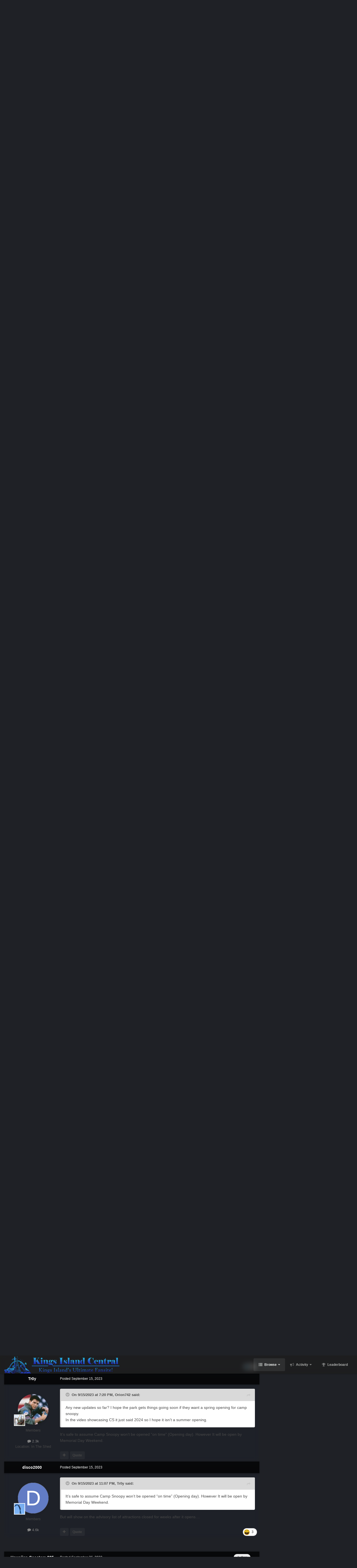

--- FILE ---
content_type: text/html;charset=UTF-8
request_url: https://kicentral.com/forums/topic/46772-camp-snoopy-construction-updates/
body_size: 48885
content:
<!DOCTYPE html>
<html id="focus" lang="en-US" dir="ltr" 
data-focus-guest
data-focus-group-id='2'
data-focus-theme-id='9'
data-focus-alt-theme='10'
data-focus-navigation='dropdown'




data-focus-picker='scroll'

data-focus-scheme='light'

data-focus-cookie='9'

data-focus-userlinks='border-right cta'
data-focus-post='no-margin'
data-focus-post-header='background border-v'
data-focus-post-controls='transparent buttons'
data-focus-navigation-align="right"
data-focus-blocks='contrast pages'
data-focus-ui="guest-alert new-badge transparent-ficon"
data-focus-blur="all">
	<head>
		<meta charset="utf-8">
		<title>Camp Snoopy Construction Updates - Kings Island - Kings Island Central Forums</title>
		
			<!-- Global site tag (gtag.js) - Google Analytics -->
<script async src="https://www.googletagmanager.com/gtag/js?id=UA-4343720-1"></script>
<script>
  window.dataLayer = window.dataLayer || [];
  function gtag(){dataLayer.push(arguments);}
  gtag('js', new Date());

  gtag('config', 'UA-4343720-1');
</script>
		
		

	<meta name="viewport" content="width=device-width, initial-scale=1">



	<meta name="twitter:card" content="summary_large_image" />


	
		<meta name="twitter:site" content="@kicentral" />
	



	
		
			
				<meta property="og:title" content="Camp Snoopy Construction Updates">
			
		
	

	
		
			
				<meta property="og:type" content="website">
			
		
	

	
		
			
				<meta property="og:url" content="https://kicentral.com/forums/topic/46772-camp-snoopy-construction-updates/">
			
		
	

	
		
			
				<meta name="description" content="Since no thread has been created yet, I decided to make a thread specifically for construction updates on Camp Snoopy. As the summer season starts to come to a close and Haunt and Winterfest quickly approaches, we will likely start seeing construction start soon. As we follow construction, I just...">
			
		
	

	
		
			
				<meta property="og:description" content="Since no thread has been created yet, I decided to make a thread specifically for construction updates on Camp Snoopy. As the summer season starts to come to a close and Haunt and Winterfest quickly approaches, we will likely start seeing construction start soon. As we follow construction, I just...">
			
		
	

	
		
			
				<meta property="og:updated_time" content="2024-06-03T21:16:47Z">
			
		
	

	
		
			
				<meta property="og:image" content="https://kicentral.com/forums/uploads/monthly_2024_06/Screenshot_20240603_171359_Photos.jpg.9c6014a90dd3b07f6fef24a8bd124dbc.jpg">
			
		
	

	
		
			
				<meta property="og:site_name" content="Kings Island Central Forums">
			
		
	

	
		
			
				<meta property="og:locale" content="en_US">
			
		
	


	
		<link rel="next" href="https://kicentral.com/forums/topic/46772-camp-snoopy-construction-updates/page/2/" />
	

	
		<link rel="last" href="https://kicentral.com/forums/topic/46772-camp-snoopy-construction-updates/page/15/" />
	

	
		<link rel="canonical" href="https://kicentral.com/forums/topic/46772-camp-snoopy-construction-updates/" />
	

	
		<link as="style" rel="preload" href="https://kicentral.com/forums/applications/core/interface/ckeditor/ckeditor/skins/ips/editor.css?t=P1PF" />
	

<link rel="alternate" type="application/rss+xml" title="KICentral Forums" href="https://kicentral.com/forums/rss/1-kicentral-forums.xml/" />



<link rel="manifest" href="https://kicentral.com/forums/manifest.webmanifest/">
<meta name="msapplication-config" content="https://kicentral.com/forums/browserconfig.xml/">
<meta name="msapplication-starturl" content="/">
<meta name="application-name" content="Kings Island Central Forums">
<meta name="apple-mobile-web-app-title" content="Kings Island Central Forums">

	<meta name="theme-color" content="#1e1e1e">



	<link rel="mask-icon" href="https://kicentral.com/forums/uploads/monthly_2024_02/244383065_BlackLogoVector.svg?v=1768789472" color="#ffffff">




	

	
		
			<link rel="icon" sizes="36x36" href="https://kicentral.com/forums/uploads/monthly_2024_02/android-chrome-36x36.png?v=1768789472">
		
	

	
		
			<link rel="icon" sizes="48x48" href="https://kicentral.com/forums/uploads/monthly_2024_02/android-chrome-48x48.png?v=1768789472">
		
	

	
		
			<link rel="icon" sizes="72x72" href="https://kicentral.com/forums/uploads/monthly_2024_02/android-chrome-72x72.png?v=1768789472">
		
	

	
		
			<link rel="icon" sizes="96x96" href="https://kicentral.com/forums/uploads/monthly_2024_02/android-chrome-96x96.png?v=1768789472">
		
	

	
		
			<link rel="icon" sizes="144x144" href="https://kicentral.com/forums/uploads/monthly_2024_02/android-chrome-144x144.png?v=1768789472">
		
	

	
		
			<link rel="icon" sizes="192x192" href="https://kicentral.com/forums/uploads/monthly_2024_02/android-chrome-192x192.png?v=1768789472">
		
	

	
		
			<link rel="icon" sizes="256x256" href="https://kicentral.com/forums/uploads/monthly_2024_02/android-chrome-256x256.png?v=1768789472">
		
	

	
		
			<link rel="icon" sizes="384x384" href="https://kicentral.com/forums/uploads/monthly_2024_02/android-chrome-384x384.png?v=1768789472">
		
	

	
		
			<link rel="icon" sizes="512x512" href="https://kicentral.com/forums/uploads/monthly_2024_02/android-chrome-512x512.png?v=1768789472">
		
	

	
		
			<meta name="msapplication-square70x70logo" content="https://kicentral.com/forums/uploads/monthly_2024_02/msapplication-square70x70logo.png?v=1768789472"/>
		
	

	
		
			<meta name="msapplication-TileImage" content="https://kicentral.com/forums/uploads/monthly_2024_02/msapplication-TileImage.png?v=1768789472"/>
		
	

	
		
			<meta name="msapplication-square150x150logo" content="https://kicentral.com/forums/uploads/monthly_2024_02/msapplication-square150x150logo.png?v=1768789472"/>
		
	

	
		
			<meta name="msapplication-wide310x150logo" content="https://kicentral.com/forums/uploads/monthly_2024_02/msapplication-wide310x150logo.png?v=1768789472"/>
		
	

	
		
			<meta name="msapplication-square310x310logo" content="https://kicentral.com/forums/uploads/monthly_2024_02/msapplication-square310x310logo.png?v=1768789472"/>
		
	

	
		
			
				<link rel="apple-touch-icon" href="https://kicentral.com/forums/uploads/monthly_2024_02/apple-touch-icon-57x57.png?v=1768789472">
			
		
	

	
		
			
				<link rel="apple-touch-icon" sizes="60x60" href="https://kicentral.com/forums/uploads/monthly_2024_02/apple-touch-icon-60x60.png?v=1768789472">
			
		
	

	
		
			
				<link rel="apple-touch-icon" sizes="72x72" href="https://kicentral.com/forums/uploads/monthly_2024_02/apple-touch-icon-72x72.png?v=1768789472">
			
		
	

	
		
			
				<link rel="apple-touch-icon" sizes="76x76" href="https://kicentral.com/forums/uploads/monthly_2024_02/apple-touch-icon-76x76.png?v=1768789472">
			
		
	

	
		
			
				<link rel="apple-touch-icon" sizes="114x114" href="https://kicentral.com/forums/uploads/monthly_2024_02/apple-touch-icon-114x114.png?v=1768789472">
			
		
	

	
		
			
				<link rel="apple-touch-icon" sizes="120x120" href="https://kicentral.com/forums/uploads/monthly_2024_02/apple-touch-icon-120x120.png?v=1768789472">
			
		
	

	
		
			
				<link rel="apple-touch-icon" sizes="144x144" href="https://kicentral.com/forums/uploads/monthly_2024_02/apple-touch-icon-144x144.png?v=1768789472">
			
		
	

	
		
			
				<link rel="apple-touch-icon" sizes="152x152" href="https://kicentral.com/forums/uploads/monthly_2024_02/apple-touch-icon-152x152.png?v=1768789472">
			
		
	

	
		
			
				<link rel="apple-touch-icon" sizes="180x180" href="https://kicentral.com/forums/uploads/monthly_2024_02/apple-touch-icon-180x180.png?v=1768789472">
			
		
	




	<meta name="mobile-web-app-capable" content="yes">
	<meta name="apple-touch-fullscreen" content="yes">
	<meta name="apple-mobile-web-app-capable" content="yes">

	
		
	
		
			<link rel="apple-touch-startup-image" media="screen and (device-width: 568px) and (device-height: 320px) and (-webkit-device-pixel-ratio: 2) and (orientation: landscape)" href="https://kicentral.com/forums/uploads/monthly_2024_02/apple-startup-1136x640.png?v=1768789472">
		
	
		
			<link rel="apple-touch-startup-image" media="screen and (device-width: 812px) and (device-height: 375px) and (-webkit-device-pixel-ratio: 3) and (orientation: landscape)" href="https://kicentral.com/forums/uploads/monthly_2024_02/apple-startup-2436x1125.png?v=1768789472">
		
	
		
			<link rel="apple-touch-startup-image" media="screen and (device-width: 896px) and (device-height: 414px) and (-webkit-device-pixel-ratio: 2) and (orientation: landscape)" href="https://kicentral.com/forums/uploads/monthly_2024_02/apple-startup-1792x828.png?v=1768789472">
		
	
		
			<link rel="apple-touch-startup-image" media="screen and (device-width: 414px) and (device-height: 896px) and (-webkit-device-pixel-ratio: 2) and (orientation: portrait)" href="https://kicentral.com/forums/uploads/monthly_2024_02/apple-startup-828x1792.png?v=1768789472">
		
	
		
			<link rel="apple-touch-startup-image" media="screen and (device-width: 667px) and (device-height: 375px) and (-webkit-device-pixel-ratio: 2) and (orientation: landscape)" href="https://kicentral.com/forums/uploads/monthly_2024_02/apple-startup-1334x750.png?v=1768789472">
		
	
		
			<link rel="apple-touch-startup-image" media="screen and (device-width: 414px) and (device-height: 896px) and (-webkit-device-pixel-ratio: 3) and (orientation: portrait)" href="https://kicentral.com/forums/uploads/monthly_2024_02/apple-startup-1242x2688.png?v=1768789472">
		
	
		
			<link rel="apple-touch-startup-image" media="screen and (device-width: 736px) and (device-height: 414px) and (-webkit-device-pixel-ratio: 3) and (orientation: landscape)" href="https://kicentral.com/forums/uploads/monthly_2024_02/apple-startup-2208x1242.png?v=1768789472">
		
	
		
			<link rel="apple-touch-startup-image" media="screen and (device-width: 375px) and (device-height: 812px) and (-webkit-device-pixel-ratio: 3) and (orientation: portrait)" href="https://kicentral.com/forums/uploads/monthly_2024_02/apple-startup-1125x2436.png?v=1768789472">
		
	
		
			<link rel="apple-touch-startup-image" media="screen and (device-width: 414px) and (device-height: 736px) and (-webkit-device-pixel-ratio: 3) and (orientation: portrait)" href="https://kicentral.com/forums/uploads/monthly_2024_02/apple-startup-1242x2208.png?v=1768789472">
		
	
		
			<link rel="apple-touch-startup-image" media="screen and (device-width: 1366px) and (device-height: 1024px) and (-webkit-device-pixel-ratio: 2) and (orientation: landscape)" href="https://kicentral.com/forums/uploads/monthly_2024_02/apple-startup-2732x2048.png?v=1768789472">
		
	
		
			<link rel="apple-touch-startup-image" media="screen and (device-width: 896px) and (device-height: 414px) and (-webkit-device-pixel-ratio: 3) and (orientation: landscape)" href="https://kicentral.com/forums/uploads/monthly_2024_02/apple-startup-2688x1242.png?v=1768789472">
		
	
		
			<link rel="apple-touch-startup-image" media="screen and (device-width: 1112px) and (device-height: 834px) and (-webkit-device-pixel-ratio: 2) and (orientation: landscape)" href="https://kicentral.com/forums/uploads/monthly_2024_02/apple-startup-2224x1668.png?v=1768789472">
		
	
		
			<link rel="apple-touch-startup-image" media="screen and (device-width: 375px) and (device-height: 667px) and (-webkit-device-pixel-ratio: 2) and (orientation: portrait)" href="https://kicentral.com/forums/uploads/monthly_2024_02/apple-startup-750x1334.png?v=1768789472">
		
	
		
			<link rel="apple-touch-startup-image" media="screen and (device-width: 1024px) and (device-height: 1366px) and (-webkit-device-pixel-ratio: 2) and (orientation: portrait)" href="https://kicentral.com/forums/uploads/monthly_2024_02/apple-startup-2048x2732.png?v=1768789472">
		
	
		
			<link rel="apple-touch-startup-image" media="screen and (device-width: 1194px) and (device-height: 834px) and (-webkit-device-pixel-ratio: 2) and (orientation: landscape)" href="https://kicentral.com/forums/uploads/monthly_2024_02/apple-startup-2388x1668.png?v=1768789472">
		
	
		
			<link rel="apple-touch-startup-image" media="screen and (device-width: 834px) and (device-height: 1112px) and (-webkit-device-pixel-ratio: 2) and (orientation: portrait)" href="https://kicentral.com/forums/uploads/monthly_2024_02/apple-startup-1668x2224.png?v=1768789472">
		
	
		
			<link rel="apple-touch-startup-image" media="screen and (device-width: 320px) and (device-height: 568px) and (-webkit-device-pixel-ratio: 2) and (orientation: portrait)" href="https://kicentral.com/forums/uploads/monthly_2024_02/apple-startup-640x1136.png?v=1768789472">
		
	
		
			<link rel="apple-touch-startup-image" media="screen and (device-width: 834px) and (device-height: 1194px) and (-webkit-device-pixel-ratio: 2) and (orientation: portrait)" href="https://kicentral.com/forums/uploads/monthly_2024_02/apple-startup-1668x2388.png?v=1768789472">
		
	
		
			<link rel="apple-touch-startup-image" media="screen and (device-width: 1024px) and (device-height: 768px) and (-webkit-device-pixel-ratio: 2) and (orientation: landscape)" href="https://kicentral.com/forums/uploads/monthly_2024_02/apple-startup-2048x1536.png?v=1768789472">
		
	
		
			<link rel="apple-touch-startup-image" media="screen and (device-width: 768px) and (device-height: 1024px) and (-webkit-device-pixel-ratio: 2) and (orientation: portrait)" href="https://kicentral.com/forums/uploads/monthly_2024_02/apple-startup-1536x2048.png?v=1768789472">
		
	
		
			<link rel="apple-touch-startup-image" media="screen and (device-width: 820px) and (device-height: 1180px) and (-webkit-device-pixel-ratio: 2) and (orientation: landscape)" href="https://kicentral.com/forums/uploads/monthly_2024_02/apple-startup-2360x1640.png?v=1768789472">
		
	
		
			<link rel="apple-touch-startup-image" media="screen and (device-width: 1180px) and (device-height: 820px) and (-webkit-device-pixel-ratio: 2) and (orientation: portrait)" href="https://kicentral.com/forums/uploads/monthly_2024_02/apple-startup-1640x2360.png?v=1768789472">
		
	
		
			<link rel="apple-touch-startup-image" media="screen and (device-width: 810px) and (device-height: 1080px) and (-webkit-device-pixel-ratio: 2) and (orientation: landscape)" href="https://kicentral.com/forums/uploads/monthly_2024_02/apple-startup-2160x1620.png?v=1768789472">
		
	
		
			<link rel="apple-touch-startup-image" media="screen and (device-width: 1080px) and (device-height: 810px) and (-webkit-device-pixel-ratio: 2) and (orientation: portrait)" href="https://kicentral.com/forums/uploads/monthly_2024_02/apple-startup-1620x2160.png?v=1768789472">
		
	
		
			<link rel="apple-touch-startup-image" media="screen and (device-width: 926px) and (device-height: 428px) and (-webkit-device-pixel-ratio: 3) and (orientation: landscape)" href="https://kicentral.com/forums/uploads/monthly_2024_02/apple-startup-2778x1284.png?v=1768789472">
		
	
		
			<link rel="apple-touch-startup-image" media="screen and (device-width: 428px) and (device-height: 926px) and (-webkit-device-pixel-ratio: 3) and (orientation: portrait)" href="https://kicentral.com/forums/uploads/monthly_2024_02/apple-startup-1284x2778.png?v=1768789472">
		
	
		
			<link rel="apple-touch-startup-image" media="screen and (device-width: 844px) and (device-height: 390px) and (-webkit-device-pixel-ratio: 3) and (orientation: landscape)" href="https://kicentral.com/forums/uploads/monthly_2024_02/apple-startup-2532x1170.png?v=1768789472">
		
	
		
			<link rel="apple-touch-startup-image" media="screen and (device-width: 390px) and (device-height: 844px) and (-webkit-device-pixel-ratio: 3) and (orientation: portrait)" href="https://kicentral.com/forums/uploads/monthly_2024_02/apple-startup-1170x2532.png?v=1768789472">
		
	
		
			<link rel="apple-touch-startup-image" media="screen and (device-width: 780px) and (device-height: 360px) and (-webkit-device-pixel-ratio: 3) and (orientation: landscape)" href="https://kicentral.com/forums/uploads/monthly_2024_02/apple-startup-2340x1080.png?v=1768789472">
		
	


<link rel="preload" href="//kicentral.com/forums/applications/core/interface/font/fontawesome-webfont.woff2?v=4.7.0" as="font" crossorigin="anonymous">
		




	<link rel='stylesheet' href='https://kicentral.com/forums/uploads/css_built_9/341e4a57816af3ba440d891ca87450ff_framework.css?v=6050b0109b1768789540' media='all'>

	<link rel='stylesheet' href='https://kicentral.com/forums/uploads/css_built_9/05e81b71abe4f22d6eb8d1a929494829_responsive.css?v=6050b0109b1768789540' media='all'>

	<link rel='stylesheet' href='https://kicentral.com/forums/uploads/css_built_9/90eb5adf50a8c640f633d47fd7eb1778_core.css?v=6050b0109b1768789540' media='all'>

	<link rel='stylesheet' href='https://kicentral.com/forums/uploads/css_built_9/5a0da001ccc2200dc5625c3f3934497d_core_responsive.css?v=6050b0109b1768789540' media='all'>

	<link rel='stylesheet' href='https://kicentral.com/forums/uploads/css_built_9/62e269ced0fdab7e30e026f1d30ae516_forums.css?v=6050b0109b1768789540' media='all'>

	<link rel='stylesheet' href='https://kicentral.com/forums/uploads/css_built_9/76e62c573090645fb99a15a363d8620e_forums_responsive.css?v=6050b0109b1768789540' media='all'>

	<link rel='stylesheet' href='https://kicentral.com/forums/uploads/css_built_9/ebdea0c6a7dab6d37900b9190d3ac77b_topics.css?v=6050b0109b1768789540' media='all'>





<link rel='stylesheet' href='https://kicentral.com/forums/uploads/css_built_9/258adbb6e4f3e83cd3b355f84e3fa002_custom.css?v=6050b0109b1768789540' media='all'>




		
<script type='text/javascript'>
var focusHtml = document.getElementById('focus');
var cookieId = focusHtml.getAttribute('data-focus-cookie');

//	['setting-name', enabled-by-default, has-toggle]
var focusSettings = [
	
['chameleon-blur', 1, 1],
['sticky-header', 1, 1],
	['mobile-footer', 1, 1],
	['fluid', 1, 1],
	['larger-font-size', 0, 1],
	['sticky-author-panel', 0, 1],
	['sticky-sidebar', 0, 1],
	['flip-sidebar', 0, 1],
	
	
]; 
for(var i = 0; i < focusSettings.length; i++) {
	var settingName = focusSettings[i][0];
	var isDefault = focusSettings[i][1];
	var allowToggle = focusSettings[i][2];
	if(allowToggle){
		var choice = localStorage.getItem(settingName);
		if( (choice === '1') || (!choice && (isDefault)) ){
			focusHtml.classList.add('enable--' + settingName + '');
		}
	} else if(isDefault){
		focusHtml.classList.add('enable--' + settingName + '');
	}
}

	var loadRandomBackground = function(){
		var randomBackgrounds = [ 1,2,3,4,5,6,7,8,9,10];
		var randomBackground = randomBackgrounds[Math.floor(Math.random()*randomBackgrounds.length)];
		focusHtml.setAttribute('data-focus-bg', randomBackground);
		focusHtml.setAttribute('data-focus-bg-random', '');
	}


	
		var backgroundChoice = localStorage.getItem('focusBackground-' + cookieId + '') || '1';
		if (backgroundChoice == 'random'){
			loadRandomBackground();
		} else {
			focusHtml.setAttribute('data-focus-bg', '' + backgroundChoice + '');
		}
	

</script>

 
		
		
		

	
	<link rel='shortcut icon' href='https://kicentral.com/forums/uploads/monthly_2024_02/1742689197_KICRound.png' type="image/png">

		
 
	
        <!-- App Indexing for Google Search -->
        <link href="android-app://com.quoord.tapatalkpro.activity/tapatalk/kicentral.com/forums/?location=topic&tid=46772&page=1&perpage=30&channel=google-indexing" rel="alternate" />
        <link href="ios-app://307880732/tapatalk/kicentral.com/forums/?location=topic&tid=46772&page=1&perpage=30&channel=google-indexing" rel="alternate" />
        
        <link href="https://kicentral.com/forums/topic/46772-camp-snoopy-construction-updates//applications/tapatalkapp/sources/manifest.json" rel="manifest">
        
        <meta name="apple-itunes-app" content="app-id=307880732, affiliate-data=at=10lR7C, app-argument=tapatalk://kicentral.com/forums/?location=topic&tid=46772&page=1&perpage=30" />
        </head>
	<body class="ipsApp ipsApp_front ipsJS_none ipsClearfix" data-controller="core.front.core.app"  data-message=""  data-pageapp="forums" data-pagelocation="front" data-pagemodule="forums" data-pagecontroller="topic" data-pageid="46772"  >
		<a href="#ipsLayout_mainArea" class="ipsHide" title="Go to main content on this page" accesskey="m">Jump to content</a>
		
			<div class="chameleon-background">
				<div class="chameleon-background__image">
					<div class="chameleon-background__gradient"></div>
				</div>
				<div class="chameleon-background__pattern"></div>
			</div>
			
<ul id='elMobileNav' class='ipsResponsive_hideDesktop' data-controller='core.front.core.mobileNav'>
	
		
			
			
				
				
			
				
					<li id='elMobileBreadcrumb'>
						<a href='https://kicentral.com/forums/forum/2-kings-island/'>
							<span>Kings Island</span>
						</a>
					</li>
				
				
			
				
				
			
		
	
  
	<li class='elMobileNav__home'>
		<a href='https://kicentral.com/forums/'><i class="fa fa-home" aria-hidden="true"></i></a>
	</li>
	
	
	<li >
		<a data-action="defaultStream" href='https://kicentral.com/forums/discover/'><i class="fa fa-newspaper-o" aria-hidden="true"></i></a>
	</li>

	

	
		<li class='ipsJS_show'>
			<a href='https://kicentral.com/forums/search/' data-class='display--focus-mobile-search'><i class='fa fa-search'></i></a>
		</li>
	

	
<li data-focus-editor>
	<a href='#'>
		<i class='fa fa-toggle-on'></i>
	</a>
</li>
<li data-focus-toggle-theme>
	<a href='#'>
		<i class='fa'></i>
	</a>
</li>
  	
	<li data-ipsDrawer data-ipsDrawer-drawerElem='#elMobileDrawer'>
		<a href='#'>
			
			
				
			
			
			
			<i class='fa fa-navicon'></i>
		</a>
	</li>
</ul>
			
<div class='focus-mobile-search'>
	<div class='focus-mobile-search__close' data-class='display--focus-mobile-search'><i class="fa fa-times" aria-hidden="true"></i></div>
</div>
			<div id="ipsLayout_header">
				<header class="focus-header">
					<div class="ipsLayout_container">
						<div class="focus-header-align">
							
<a class='focus-logo' href='https://kicentral.com/forums/' accesskey='1'>
	
		
		<span class='focus-logo__image'>
			<img src="https://kicentral.com/forums/uploads/monthly_2024_02/1939743681_HorizontalLogo.png.403dd1d5b447c4e27fe9736cbfda7679.png" alt='Kings Island Central Forums'>
		</span>
		
			<!-- <span class='focus-logo__text'>
				<span class='focus-logo__name'>Chameleon</span>
				
			</span> -->
		
	
</a>
							<div class="focus-nav">

	<nav  class=' ipsResponsive_showDesktop'>
		<div class='ipsNavBar_primary ipsNavBar_primary--loading ipsLayout_container '>
			<ul data-role="primaryNavBar" class='ipsClearfix'>
				


	
		
		
			
		
		<li class='ipsNavBar_active' data-active id='elNavSecondary_1' data-role="navBarItem" data-navApp="core" data-navExt="CustomItem">
			
			
				<a href="https://kicentral.com/forums/"  data-navItem-id="1" data-navDefault>
					Browse<span class='ipsNavBar_active__identifier'></span>
				</a>
			
			
				<ul class='ipsNavBar_secondary ' data-role='secondaryNavBar'>
					


	
		
		
			
		
		<li class='ipsNavBar_active' data-active id='elNavSecondary_8' data-role="navBarItem" data-navApp="forums" data-navExt="Forums">
			
			
				<a href="https://kicentral.com/forums/"  data-navItem-id="8" data-navDefault>
					Forums<span class='ipsNavBar_active__identifier'></span>
				</a>
			
			
		</li>
	
	

	
		
		
		<li  id='elNavSecondary_9' data-role="navBarItem" data-navApp="calendar" data-navExt="Calendar">
			
			
				<a href="https://kicentral.com/forums/events/"  data-navItem-id="9" >
					Events<span class='ipsNavBar_active__identifier'></span>
				</a>
			
			
		</li>
	
	

	
	

	
		
		
		<li  id='elNavSecondary_11' data-role="navBarItem" data-navApp="core" data-navExt="StaffDirectory">
			
			
				<a href="https://kicentral.com/forums/staff/"  data-navItem-id="11" >
					Staff<span class='ipsNavBar_active__identifier'></span>
				</a>
			
			
		</li>
	
	

	
		
		
		<li  id='elNavSecondary_12' data-role="navBarItem" data-navApp="core" data-navExt="OnlineUsers">
			
			
				<a href="https://kicentral.com/forums/online/"  data-navItem-id="12" >
					Online Users<span class='ipsNavBar_active__identifier'></span>
				</a>
			
			
		</li>
	
	

	
		
		
		<li  id='elNavSecondary_13' data-role="navBarItem" data-navApp="core" data-navExt="Leaderboard">
			
			
				<a href="https://kicentral.com/forums/leaderboard/"  data-navItem-id="13" >
					Leaderboard<span class='ipsNavBar_active__identifier'></span>
				</a>
			
			
		</li>
	
	

					<li class='ipsHide' id='elNavigationMore_1' data-role='navMore'>
						<a href='#' data-ipsMenu data-ipsMenu-appendTo='#elNavigationMore_1' id='elNavigationMore_1_dropdown'>More <i class='fa fa-caret-down'></i></a>
						<ul class='ipsHide ipsMenu ipsMenu_auto' id='elNavigationMore_1_dropdown_menu' data-role='moreDropdown'></ul>
					</li>
				</ul>
			
		</li>
	
	

	
		
		
		<li  id='elNavSecondary_2' data-role="navBarItem" data-navApp="core" data-navExt="CustomItem">
			
			
				<a href="https://kicentral.com/forums/discover/"  data-navItem-id="2" >
					Activity<span class='ipsNavBar_active__identifier'></span>
				</a>
			
			
				<ul class='ipsNavBar_secondary ipsHide' data-role='secondaryNavBar'>
					


	
		
		
		<li  id='elNavSecondary_3' data-role="navBarItem" data-navApp="core" data-navExt="AllActivity">
			
			
				<a href="https://kicentral.com/forums/discover/"  data-navItem-id="3" >
					All Activity<span class='ipsNavBar_active__identifier'></span>
				</a>
			
			
		</li>
	
	

	
	

	
	

	
	

	
		
		
		<li  id='elNavSecondary_7' data-role="navBarItem" data-navApp="core" data-navExt="Search">
			
			
				<a href="https://kicentral.com/forums/search/"  data-navItem-id="7" >
					Search<span class='ipsNavBar_active__identifier'></span>
				</a>
			
			
		</li>
	
	

					<li class='ipsHide' id='elNavigationMore_2' data-role='navMore'>
						<a href='#' data-ipsMenu data-ipsMenu-appendTo='#elNavigationMore_2' id='elNavigationMore_2_dropdown'>More <i class='fa fa-caret-down'></i></a>
						<ul class='ipsHide ipsMenu ipsMenu_auto' id='elNavigationMore_2_dropdown_menu' data-role='moreDropdown'></ul>
					</li>
				</ul>
			
		</li>
	
	

	
		
		
		<li  id='elNavSecondary_14' data-role="navBarItem" data-navApp="core" data-navExt="Leaderboard">
			
			
				<a href="https://kicentral.com/forums/leaderboard/"  data-navItem-id="14" >
					Leaderboard<span class='ipsNavBar_active__identifier'></span>
				</a>
			
			
		</li>
	
	

	
	

	
	

				
				<li class="focus-nav__more focus-nav__more--hidden">
					<a href="#"> More </a>
					<ul class='ipsNavBar_secondary'></ul>
				</li>
				
			</ul>
			

	<div id="elSearchWrapper">
		<div id='elSearch' data-controller="core.front.core.quickSearch">
			<form accept-charset='utf-8' action='//kicentral.com/forums/search/?do=quicksearch' method='post'>
                <input type='search' id='elSearchField' placeholder='Search...' name='q' autocomplete='off' aria-label='Search'>
                <details class='cSearchFilter'>
                    <summary class='cSearchFilter__text'></summary>
                    <ul class='cSearchFilter__menu'>
                        
                        <li><label><input type="radio" name="type" value="all" ><span class='cSearchFilter__menuText'>Everywhere</span></label></li>
                        
                            
                                <li><label><input type="radio" name="type" value='contextual_{&quot;type&quot;:&quot;forums_topic&quot;,&quot;nodes&quot;:2}' checked><span class='cSearchFilter__menuText'>This Forum</span></label></li>
                            
                                <li><label><input type="radio" name="type" value='contextual_{&quot;type&quot;:&quot;forums_topic&quot;,&quot;item&quot;:46772}' checked><span class='cSearchFilter__menuText'>This Topic</span></label></li>
                            
                        
                        
                            <li><label><input type="radio" name="type" value="core_statuses_status"><span class='cSearchFilter__menuText'>Status Updates</span></label></li>
                        
                            <li><label><input type="radio" name="type" value="forums_topic"><span class='cSearchFilter__menuText'>Topics</span></label></li>
                        
                            <li><label><input type="radio" name="type" value="calendar_event"><span class='cSearchFilter__menuText'>Events</span></label></li>
                        
                            <li><label><input type="radio" name="type" value="core_members"><span class='cSearchFilter__menuText'>Members</span></label></li>
                        
                    </ul>
                </details>
				<button class='cSearchSubmit' type="submit" aria-label='Search'><i class="fa fa-search"></i></button>
			</form>
		</div>
	</div>

		</div>
	</nav>
</div>
						</div>
					</div>
				</header>
			</div>
			<div class="ipsLayout_container ipsResponsive_showDesktop">
				<div class="focus-user-bar">
					<div class="ipsLayout_container ipsFlex ipsFlex-jc:between ipsFlex-ai:center">
						
							<div class="focus-user">

	<ul id='elUserNav' class='ipsList_inline cSignedOut ipsResponsive_showDesktop'>
		<li id='elSignInLink'>
			<a href='https://kicentral.com/forums/login/' data-ipsMenu-closeOnClick="false" data-ipsMenu id='elUserSignIn'>
				Existing user? Sign In &nbsp;<i class='fa fa-caret-down'></i>
			</a>
			
<div id='elUserSignIn_menu' class='ipsMenu ipsMenu_auto ipsHide'>
	<form accept-charset='utf-8' method='post' action='https://kicentral.com/forums/login/'>
		<input type="hidden" name="csrfKey" value="372ad06efb040dea8a3358dcda4414c2">
		<input type="hidden" name="ref" value="aHR0cHM6Ly9raWNlbnRyYWwuY29tL2ZvcnVtcy90b3BpYy80Njc3Mi1jYW1wLXNub29weS1jb25zdHJ1Y3Rpb24tdXBkYXRlcy8=">
		<div data-role="loginForm">
			
			
			
				<div class='ipsColumns ipsColumns_noSpacing'>
					<div class='ipsColumn ipsColumn_wide' id='elUserSignIn_internal'>
						
<div class="ipsPad ipsForm ipsForm_vertical">
	<h4 class="ipsType_sectionHead">Sign In</h4>
	<br><br>
	<ul class='ipsList_reset'>
		<li class="ipsFieldRow ipsFieldRow_noLabel ipsFieldRow_fullWidth">
			
			
				<input type="text" placeholder="Display Name or Email Address" name="auth" autocomplete="email">
			
		</li>
		<li class="ipsFieldRow ipsFieldRow_noLabel ipsFieldRow_fullWidth">
			<input type="password" placeholder="Password" name="password" autocomplete="current-password">
		</li>
		<li class="ipsFieldRow ipsFieldRow_checkbox ipsClearfix">
			<span class="ipsCustomInput">
				<input type="checkbox" name="remember_me" id="remember_me_checkbox" value="1" checked aria-checked="true">
				<span></span>
			</span>
			<div class="ipsFieldRow_content">
				<label class="ipsFieldRow_label" for="remember_me_checkbox">Remember me</label>
				<span class="ipsFieldRow_desc">Not recommended on shared computers</span>
			</div>
		</li>
		<li class="ipsFieldRow ipsFieldRow_fullWidth">
			<button type="submit" name="_processLogin" value="usernamepassword" class="ipsButton ipsButton_primary ipsButton_small" id="elSignIn_submit">Sign In</button>
			
				<p class="ipsType_right ipsType_small">
					
						<a href='https://kicentral.com/forums/lostpassword/' data-ipsDialog data-ipsDialog-title='Forgot your password?'>
					
					Forgot your password?</a>
				</p>
			
		</li>
	</ul>
</div>
					</div>
					<div class='ipsColumn ipsColumn_wide'>
						<div class='ipsPadding' id='elUserSignIn_external'>
							<div class='ipsAreaBackground_light ipsPadding:half'>
								
								
									<div class='ipsType_center ipsMargin_top:half'>
										

<button type="submit" name="_processLogin" value="2" class='ipsButton ipsButton_verySmall ipsButton_fullWidth ipsSocial ipsSocial_facebook' style="background-color: #3a579a">
	
		<span class='ipsSocial_icon'>
			
				<i class='fa fa-facebook-official'></i>
			
		</span>
		<span class='ipsSocial_text'>Sign in with Facebook</span>
	
</button>
									</div>
								
							</div>
						</div>
					</div>
				</div>
			
		</div>
	</form>
</div>
		</li>
		
			<li>
				
					<a href='https://kicentral.com/forums/register/' data-ipsDialog data-ipsDialog-size='narrow' data-ipsDialog-title='Sign Up' id='elRegisterButton'>Sign Up</a>
				
			</li>
		
		
<li class='elUserNav_sep'></li>
<li class='cUserNav_icon' data-focus-editor>
	<a href='#' data-ipsTooltip>
		<i class='fa fa-toggle-on'></i>
	</a>
</li>
<li class='cUserNav_icon' data-focus-toggle-theme>
	<a href='#' data-ipsTooltip>
		<i class='fa'></i>
	</a>
</li>

 
	</ul>
</div>
						
						
							<div class="focus-search"></div>
						
					</div>
				</div>
			</div>
		
		<main id="ipsLayout_body" class="ipsLayout_container">
			<div class="focus-content">
				<div class="focus-content-padding">
					<div id="ipsLayout_contentArea">
						<div class="focus-precontent">
							<div class="focus-breadcrumb">
								
<nav class='ipsBreadcrumb ipsBreadcrumb_top ipsFaded_withHover'>
	

	<ul class='ipsList_inline ipsPos_right'>
		
		<li >
			<a data-action="defaultStream" class='ipsType_light '  href='https://kicentral.com/forums/discover/'><i class="fa fa-newspaper-o" aria-hidden="true"></i> <span>All Activity</span></a>
		</li>
		
	</ul>

	<ul data-role="breadcrumbList">
		<li>
			<a title="Home" href='https://kicentral.com/forums/'>
				<span>Home <i class='fa fa-angle-right'></i></span>
			</a>
		</li>
		
		
			<li>
				
					<a href='https://kicentral.com/forums/forum/46-kings-island-discussion/'>
						<span>Kings Island Discussion <i class='fa fa-angle-right' aria-hidden="true"></i></span>
					</a>
				
			</li>
		
			<li>
				
					<a href='https://kicentral.com/forums/forum/2-kings-island/'>
						<span>Kings Island <i class='fa fa-angle-right' aria-hidden="true"></i></span>
					</a>
				
			</li>
		
			<li>
				
					Camp Snoopy Construction Updates
				
			</li>
		
	</ul>
</nav>
								

<ul class='focus-social focus-social--iconOnly'>
	<li><a href='https://www.facebook.com/kingsislandcentral' target="_blank" rel="noopener"><span>Facebook</span></a></li>
<li><a href='https://twitter.com/KICentral' target="_blank" rel="noopener"><span>Twitter</span></a></li>
<li><a href="https://www.instagram.com/kicentral' target="_blank" rel="noopener"><span>Instagram</span></a></li>
</ul>

							</div>
						</div>
						





						<div id="ipsLayout_contentWrapper">
							
							<div id="ipsLayout_mainArea">
								
								
								
								
								

	


	<div class='cAnnouncementsContent'>
		
		<div class='cAnnouncementContentTop ipsAnnouncement ipsMessage_warning ipsType_center'>
            
            <a href='https://kicentral.com/forums/topic/50360-phantom-theater-opening-nightmare-new-in-2026' target="_blank" rel='noopener'>Phantom Theater: Opening Nightmare - New In 2026</a>
            
		</div>
		
	</div>



								



<div class='ipsPageHeader ipsResponsive_pull ipsBox ipsPadding sm:ipsPadding:half ipsMargin_bottom'>
		
	
	<div class='ipsFlex ipsFlex-ai:center ipsFlex-fw:wrap ipsGap:4'>
		<div class='ipsFlex-flex:11'>
			<h1 class='ipsType_pageTitle ipsContained_container'>
				

				
				
					<span class='ipsType_break ipsContained'>
						<span>Camp Snoopy Construction Updates</span>
					</span>
				
			</h1>
			
			
		</div>
		
	</div>
	<hr class='ipsHr'>
	<div class='ipsPageHeader__meta ipsFlex ipsFlex-jc:between ipsFlex-ai:center ipsFlex-fw:wrap ipsGap:3'>
		<div class='ipsFlex-flex:11'>
			<div class='ipsPhotoPanel ipsPhotoPanel_mini ipsPhotoPanel_notPhone ipsClearfix'>
				


	<a href="https://kicentral.com/forums/profile/11195-hawaiian-coasters-325/" rel="nofollow" data-ipsHover data-ipsHover-width="370" data-ipsHover-target="https://kicentral.com/forums/profile/11195-hawaiian-coasters-325/?do=hovercard" class="ipsUserPhoto ipsUserPhoto_mini" title="Go to Hawaiian Coasters 325's profile">
		<img src='https://kicentral.com/forums/uploads/monthly_2019_02/785331604_HC325logo.thumb.jpg.57c00c6db598ef11d65fdfc9db2005ab.jpg' alt='Hawaiian Coasters 325' loading="lazy">
	</a>

				<div>
					<p class='ipsType_reset ipsType_blendLinks'>
						<span class='ipsType_normal'>
						
							<strong>By 


<a href='https://kicentral.com/forums/profile/11195-hawaiian-coasters-325/' rel="nofollow" data-ipsHover data-ipsHover-width='370' data-ipsHover-target='https://kicentral.com/forums/profile/11195-hawaiian-coasters-325/?do=hovercard&amp;referrer=https%253A%252F%252Fkicentral.com%252Fforums%252Ftopic%252F46772-camp-snoopy-construction-updates%252F' title="Go to Hawaiian Coasters 325's profile" class="ipsType_break">Hawaiian Coasters 325</a></strong><br />
							<span class='ipsType_light'><time datetime='2023-08-21T19:11:42Z' title='08/21/2023 07:11  PM' data-short='2 yr'>August 21, 2023</time> in <a href="https://kicentral.com/forums/forum/2-kings-island/">Kings Island</a></span>
						
						</span>
					</p>
				</div>
			</div>
		</div>
		
			<div class='ipsFlex-flex:01 ipsResponsive_hidePhone'>
				<div class='ipsShareLinks'>
					
						


    <a href='#elShareItem_200589599_menu' id='elShareItem_200589599' data-ipsMenu class='ipsShareButton ipsButton ipsButton_verySmall ipsButton_link ipsButton_link--light'>
        <span><i class='fa fa-share-alt'></i></span> &nbsp;Share
    </a>

    <div class='ipsPadding ipsMenu ipsMenu_normal ipsHide' id='elShareItem_200589599_menu' data-controller="core.front.core.sharelink">
        
        
        <span data-ipsCopy data-ipsCopy-flashmessage>
            <a href="https://kicentral.com/forums/topic/46772-camp-snoopy-construction-updates/" class="ipsButton ipsButton_light ipsButton_small ipsButton_fullWidth" data-role="copyButton" data-clipboard-text="https://kicentral.com/forums/topic/46772-camp-snoopy-construction-updates/" data-ipstooltip title='Copy Link to Clipboard'><i class="fa fa-clone"></i> https://kicentral.com/forums/topic/46772-camp-snoopy-construction-updates/</a>
        </span>
        <ul class='ipsShareLinks ipsMargin_top:half'>
            
                <li>
<a href="https://x.com/share?url=https%3A%2F%2Fkicentral.com%2Fforums%2Ftopic%2F46772-camp-snoopy-construction-updates%2F" class="cShareLink cShareLink_x" target="_blank" data-role="shareLink" title='Share on X' data-ipsTooltip rel='nofollow noopener'>
    <i class="fa fa-x"></i>
</a></li>
            
                <li>
<a href="https://www.facebook.com/sharer/sharer.php?u=https%3A%2F%2Fkicentral.com%2Fforums%2Ftopic%2F46772-camp-snoopy-construction-updates%2F" class="cShareLink cShareLink_facebook" target="_blank" data-role="shareLink" title='Share on Facebook' data-ipsTooltip rel='noopener nofollow'>
	<i class="fa fa-facebook"></i>
</a></li>
            
                <li>
<a href="https://www.reddit.com/submit?url=https%3A%2F%2Fkicentral.com%2Fforums%2Ftopic%2F46772-camp-snoopy-construction-updates%2F&amp;title=Camp+Snoopy+Construction+Updates" rel="nofollow noopener" class="cShareLink cShareLink_reddit" target="_blank" title='Share on Reddit' data-ipsTooltip>
	<i class="fa fa-reddit"></i>
</a></li>
            
                <li>
<a href="mailto:?subject=Camp%20Snoopy%20Construction%20Updates&body=https%3A%2F%2Fkicentral.com%2Fforums%2Ftopic%2F46772-camp-snoopy-construction-updates%2F" rel='nofollow' class='cShareLink cShareLink_email' title='Share via email' data-ipsTooltip>
	<i class="fa fa-envelope"></i>
</a></li>
            
                <li>
<a href="https://pinterest.com/pin/create/button/?url=https://kicentral.com/forums/topic/46772-camp-snoopy-construction-updates/&amp;media=https://kicentral.com/forums/uploads/monthly_2024_02/1155740024_4kYoutubePNG.png.a875925fc19e28577168daa2cdc10133.png" class="cShareLink cShareLink_pinterest" rel="nofollow noopener" target="_blank" data-role="shareLink" title='Share on Pinterest' data-ipsTooltip>
	<i class="fa fa-pinterest"></i>
</a></li>
            
        </ul>
        
            <hr class='ipsHr'>
            <button class='ipsHide ipsButton ipsButton_verySmall ipsButton_light ipsButton_fullWidth ipsMargin_top:half' data-controller='core.front.core.webshare' data-role='webShare' data-webShareTitle='Camp Snoopy Construction Updates' data-webShareText='Camp Snoopy Construction Updates' data-webShareUrl='https://kicentral.com/forums/topic/46772-camp-snoopy-construction-updates/'>More sharing options...</button>
        
    </div>

					
					
                    

					



					

<div data-followApp='forums' data-followArea='topic' data-followID='46772' data-controller='core.front.core.followButton'>
	

	<a href='https://kicentral.com/forums/login/' rel="nofollow" class="ipsFollow ipsPos_middle ipsButton ipsButton_light ipsButton_verySmall " data-role="followButton" data-ipsTooltip title='Sign in to follow this'>
		<span>Followers</span>
		<span class='ipsCommentCount'>5</span>
	</a>

</div>
				</div>
			</div>
					
	</div>
	
	
</div>








<div class='ipsClearfix'>
	<ul class="ipsToolList ipsToolList_horizontal ipsClearfix ipsSpacer_both ">
		
			<li class='ipsToolList_primaryAction'>
				<span data-controller='forums.front.topic.reply'>
					
						<a href='#replyForm' rel="nofollow" class='ipsButton ipsButton_important ipsButton_medium ipsButton_fullWidth' data-action='replyToTopic'>Reply to this topic</a>
					
				</span>
			</li>
		
		
			<li class='ipsResponsive_hidePhone'>
				
					<a href="https://kicentral.com/forums/forum/2-kings-island/?do=add" rel="nofollow" class='ipsButton ipsButton_link ipsButton_medium ipsButton_fullWidth' title='Start a new topic in this forum'>Start new topic</a>
				
			</li>
		
		
	</ul>
</div>

<div id='comments' data-controller='core.front.core.commentFeed,forums.front.topic.view, core.front.core.ignoredComments' data-autoPoll data-baseURL='https://kicentral.com/forums/topic/46772-camp-snoopy-construction-updates/'  data-feedID='topic-46772' class='cTopic ipsClear ipsSpacer_top'>
	
			

				<div class="ipsBox ipsResponsive_pull ipsPadding:half ipsClearfix ipsClear ipsMargin_bottom">
					
					
						


	
	<ul class='ipsPagination' id='elPagination_778ea46d6c475fc4ec64931ca4e44cab_1651053539' data-ipsPagination-seoPagination='true' data-pages='15' >
		
			
				<li class='ipsPagination_first ipsPagination_inactive'><a href='https://kicentral.com/forums/topic/46772-camp-snoopy-construction-updates/#comments' rel="first" data-page='1' data-ipsTooltip title='First page'><i class='fa fa-angle-double-left'></i></a></li>
				<li class='ipsPagination_prev ipsPagination_inactive'><a href='https://kicentral.com/forums/topic/46772-camp-snoopy-construction-updates/#comments' rel="prev" data-page='0' data-ipsTooltip title='Previous page'>Prev</a></li>
			
			<li class='ipsPagination_page ipsPagination_active'><a href='https://kicentral.com/forums/topic/46772-camp-snoopy-construction-updates/#comments' data-page='1'>1</a></li>
			
				
					<li class='ipsPagination_page'><a href='https://kicentral.com/forums/topic/46772-camp-snoopy-construction-updates/page/2/#comments' data-page='2'>2</a></li>
				
					<li class='ipsPagination_page'><a href='https://kicentral.com/forums/topic/46772-camp-snoopy-construction-updates/page/3/#comments' data-page='3'>3</a></li>
				
					<li class='ipsPagination_page'><a href='https://kicentral.com/forums/topic/46772-camp-snoopy-construction-updates/page/4/#comments' data-page='4'>4</a></li>
				
					<li class='ipsPagination_page'><a href='https://kicentral.com/forums/topic/46772-camp-snoopy-construction-updates/page/5/#comments' data-page='5'>5</a></li>
				
					<li class='ipsPagination_page'><a href='https://kicentral.com/forums/topic/46772-camp-snoopy-construction-updates/page/6/#comments' data-page='6'>6</a></li>
				
				<li class='ipsPagination_next'><a href='https://kicentral.com/forums/topic/46772-camp-snoopy-construction-updates/page/2/#comments' rel="next" data-page='2' data-ipsTooltip title='Next page'>Next</a></li>
				<li class='ipsPagination_last'><a href='https://kicentral.com/forums/topic/46772-camp-snoopy-construction-updates/page/15/#comments' rel="last" data-page='15' data-ipsTooltip title='Last page'><i class='fa fa-angle-double-right'></i></a></li>
			
			
				<li class='ipsPagination_pageJump'>
					<a href='#' data-ipsMenu data-ipsMenu-closeOnClick='false' data-ipsMenu-appendTo='#elPagination_778ea46d6c475fc4ec64931ca4e44cab_1651053539' id='elPagination_778ea46d6c475fc4ec64931ca4e44cab_1651053539_jump'>Page 1 of 15 &nbsp;<i class='fa fa-caret-down'></i></a>
					<div class='ipsMenu ipsMenu_narrow ipsPadding ipsHide' id='elPagination_778ea46d6c475fc4ec64931ca4e44cab_1651053539_jump_menu'>
						<form accept-charset='utf-8' method='post' action='https://kicentral.com/forums/topic/46772-camp-snoopy-construction-updates/#comments' data-role="pageJump" data-baseUrl='#'>
							<ul class='ipsForm ipsForm_horizontal'>
								<li class='ipsFieldRow'>
									<input type='number' min='1' max='15' placeholder='Page number' class='ipsField_fullWidth' name='page'>
								</li>
								<li class='ipsFieldRow ipsFieldRow_fullWidth'>
									<input type='submit' class='ipsButton_fullWidth ipsButton ipsButton_verySmall ipsButton_primary' value='Go'>
								</li>
							</ul>
						</form>
					</div>
				</li>
			
		
	</ul>

					
				</div>
			
	

	

<div data-controller='core.front.core.recommendedComments' data-url='https://kicentral.com/forums/topic/46772-camp-snoopy-construction-updates/?recommended=comments' class='ipsRecommendedComments ipsHide'>
	<div data-role="recommendedComments">
		<h2 class='ipsType_sectionHead ipsType_large ipsType_bold ipsMargin_bottom'>Recommended Posts</h2>
		
	</div>
</div>
	
	<div id="elPostFeed" data-role='commentFeed' data-controller='core.front.core.moderation' >
		<form action="https://kicentral.com/forums/topic/46772-camp-snoopy-construction-updates/?csrfKey=372ad06efb040dea8a3358dcda4414c2&amp;do=multimodComment" method="post" data-ipsPageAction data-role='moderationTools'>
			
			
				

					

					
					



<a id='findComment-923937'></a>
<a id='comment-923937'></a>
<article  id='elComment_923937' class='cPost ipsBox ipsResponsive_pull  ipsComment  ipsComment_parent ipsClearfix ipsClear ipsColumns ipsColumns_noSpacing ipsColumns_collapsePhone    '>
	

	

	<div class='cAuthorPane_mobile ipsResponsive_showPhone'>
		<div class='cAuthorPane_photo'>
			<div class='cAuthorPane_photoWrap'>
				


	<a href="https://kicentral.com/forums/profile/11195-hawaiian-coasters-325/" rel="nofollow" data-ipsHover data-ipsHover-width="370" data-ipsHover-target="https://kicentral.com/forums/profile/11195-hawaiian-coasters-325/?do=hovercard" class="ipsUserPhoto ipsUserPhoto_large" title="Go to Hawaiian Coasters 325's profile">
		<img src='https://kicentral.com/forums/uploads/monthly_2019_02/785331604_HC325logo.thumb.jpg.57c00c6db598ef11d65fdfc9db2005ab.jpg' alt='Hawaiian Coasters 325' loading="lazy">
	</a>

				
				
					<a href="https://kicentral.com/forums/profile/11195-hawaiian-coasters-325/badges/" rel="nofollow">
						
<img src='https://kicentral.com/forums/uploads/monthly_2021_07/WP_20140601_09_40_42_Pro1.jpg' loading="lazy" alt="KIC Superstar" class="cAuthorPane_badge cAuthorPane_badge--rank ipsOutline ipsOutline:2px" data-ipsTooltip title="Rank: KIC Superstar (11/13)">
					</a>
				
			</div>
		</div>
		<div class='cAuthorPane_content'>
			<h3 class='ipsType_sectionHead cAuthorPane_author ipsType_break ipsType_blendLinks ipsFlex ipsFlex-ai:center'>
				


<a href='https://kicentral.com/forums/profile/11195-hawaiian-coasters-325/' rel="nofollow" data-ipsHover data-ipsHover-width='370' data-ipsHover-target='https://kicentral.com/forums/profile/11195-hawaiian-coasters-325/?do=hovercard&amp;referrer=https%253A%252F%252Fkicentral.com%252Fforums%252Ftopic%252F46772-camp-snoopy-construction-updates%252F' title="Go to Hawaiian Coasters 325's profile" class="ipsType_break">Hawaiian Coasters 325</a>
			</h3>
			<div class='ipsType_light ipsType_reset'>
			    <a href='https://kicentral.com/forums/topic/46772-camp-snoopy-construction-updates/#findComment-923937' rel="nofollow" class='ipsType_blendLinks'>Posted <time datetime='2023-08-21T19:11:42Z' title='08/21/2023 07:11  PM' data-short='2 yr'>August 21, 2023</time></a>
				
			</div>
		</div>
	</div>
	<aside class='ipsComment_author cAuthorPane ipsColumn ipsColumn_medium ipsResponsive_hidePhone'>
		<h3 class='ipsType_sectionHead cAuthorPane_author ipsType_blendLinks ipsType_break'><strong>


<a href='https://kicentral.com/forums/profile/11195-hawaiian-coasters-325/' rel="nofollow" data-ipsHover data-ipsHover-width='370' data-ipsHover-target='https://kicentral.com/forums/profile/11195-hawaiian-coasters-325/?do=hovercard&amp;referrer=https%253A%252F%252Fkicentral.com%252Fforums%252Ftopic%252F46772-camp-snoopy-construction-updates%252F' title="Go to Hawaiian Coasters 325's profile" class="ipsType_break">Hawaiian Coasters 325</a></strong>
			
		</h3>
		<ul class='cAuthorPane_info ipsList_reset'>
			<li data-role='photo' class='cAuthorPane_photo'>
				<div class='cAuthorPane_photoWrap'>
					


	<a href="https://kicentral.com/forums/profile/11195-hawaiian-coasters-325/" rel="nofollow" data-ipsHover data-ipsHover-width="370" data-ipsHover-target="https://kicentral.com/forums/profile/11195-hawaiian-coasters-325/?do=hovercard" class="ipsUserPhoto ipsUserPhoto_large" title="Go to Hawaiian Coasters 325's profile">
		<img src='https://kicentral.com/forums/uploads/monthly_2019_02/785331604_HC325logo.thumb.jpg.57c00c6db598ef11d65fdfc9db2005ab.jpg' alt='Hawaiian Coasters 325' loading="lazy">
	</a>

					
					
						
<img src='https://kicentral.com/forums/uploads/monthly_2021_07/WP_20140601_09_40_42_Pro1.jpg' loading="lazy" alt="KIC Superstar" class="cAuthorPane_badge cAuthorPane_badge--rank ipsOutline ipsOutline:2px" data-ipsTooltip title="Rank: KIC Superstar (11/13)">
					
				</div>
			</li>
			
				<li data-role='group'>Members</li>
				
			
			
				<li data-role='stats' class='ipsMargin_top'>
					<ul class="ipsList_reset ipsType_light ipsFlex ipsFlex-ai:center ipsFlex-jc:center ipsGap_row:2 cAuthorPane_stats">
						<li>
							
								<a href="https://kicentral.com/forums/profile/11195-hawaiian-coasters-325/content/" rel="nofollow" title="4,034 posts" data-ipsTooltip class="ipsType_blendLinks">
							
								<i class="fa fa-comment"></i> 4k
							
								</a>
							
						</li>
						
					</ul>
				</li>
			
			
				

			
		</ul>
	</aside>
	<div class='ipsColumn ipsColumn_fluid ipsMargin:none'>
		

<div id='comment-923937_wrap' data-controller='core.front.core.comment' data-commentApp='forums' data-commentType='forums' data-commentID="923937" data-quoteData='{&quot;userid&quot;:11195,&quot;username&quot;:&quot;Hawaiian Coasters 325&quot;,&quot;timestamp&quot;:1692645102,&quot;contentapp&quot;:&quot;forums&quot;,&quot;contenttype&quot;:&quot;forums&quot;,&quot;contentid&quot;:46772,&quot;contentclass&quot;:&quot;forums_Topic&quot;,&quot;contentcommentid&quot;:923937}' class='ipsComment_content ipsType_medium'>

	<div class='ipsComment_meta ipsType_light ipsFlex ipsFlex-ai:center ipsFlex-jc:between ipsFlex-fd:row-reverse'>
		<div class='ipsType_light ipsType_reset ipsType_blendLinks ipsComment_toolWrap'>
			<div class='ipsResponsive_hidePhone ipsComment_badges'>
				<ul class='ipsList_reset ipsFlex ipsFlex-jc:end ipsFlex-fw:wrap ipsGap:2 ipsGap_row:1'>
					
					
					
					
					
				</ul>
			</div>
			<ul class='ipsList_reset ipsComment_tools'>
				<li>
					<a href='#elControls_923937_menu' class='ipsComment_ellipsis' id='elControls_923937' title='More options...' data-ipsMenu data-ipsMenu-appendTo='#comment-923937_wrap'><i class='fa fa-ellipsis-h'></i></a>
					<ul id='elControls_923937_menu' class='ipsMenu ipsMenu_narrow ipsHide'>
						
						
                        
						
						
						
							
								
							
							
							
							
							
							
						
					</ul>
				</li>
				
			</ul>
		</div>

		<div class='ipsType_reset ipsResponsive_hidePhone'>
		   
		   Posted <time datetime='2023-08-21T19:11:42Z' title='08/21/2023 07:11  PM' data-short='2 yr'>August 21, 2023</time>
		   
			
			<span class='ipsResponsive_hidePhone'>
				
				
			</span>
		</div>
	</div>

	

    

	<div class='cPost_contentWrap'>
		
		<div data-role='commentContent' class='ipsType_normal ipsType_richText ipsPadding_bottom ipsContained' data-controller='core.front.core.lightboxedImages'>
			<p>
	Since no thread has been created yet, I decided to make a thread specifically for construction updates on Camp Snoopy. As the summer season starts to come to a close and Haunt and Winterfest quickly approaches, we will likely start seeing construction start soon. As we follow construction, I just want to remind everyone of a few ground rules from past construction update threads:
</p>

<p>
	* No trespassing. I know this may seem like a common sense rule, but those who have been around on here for awhile may remember that during the construction of Banshee someone snuck into the construction area to get photos. Suffice it to say that the park was not happy, do not do it again!
</p>

<p>
	* Along those same lines, make sure any photos taken are from appropriate areas. Absolutely no taking photos from rides unless it is from the Eiffel Tower.
</p>

<p>
	* If you share a photo that isn't yours, you must provide the source where it came from.
</p>

<p>
	* Make sure that conversations are done in a polite manner. Every once in a while we'll see some debates that get out of hand. Please let's try to not have that this time.
</p>

<p>
	* During construction/decoding seasons KIC gets a lot of new visitors posting on here so it is important that everyone knows the terms of service. You can find the terms of service here: <a href="https://kicentral.com/forums/index.php?/topic/4128-terms-of-service/" ipsnoembed="true" rel="">https://KICentral.com/forums/index.php?/topic/4128-terms-of-service/</a>
</p>

<p>
	* The final rule is have fun. Construction season is always an exciting time here on KIC.
</p>

<p>
	Here's to another season of construction as we see the construction of Snoopy's Soap Box Racers family boomerang coaster and the refreshed Camp Snoopy! 
</p>

<p>
	Let's start with photos of I took of the area pre construction that we can compare to the finished product as a before and after when it is done!
</p>

<p>
	 
</p>

<p>
	 
</p>

<p>
	<a class="ipsAttachLink ipsAttachLink_image" href="https://kicentral.com/forums/uploads/monthly_2023_08/IMG_20230816_162537911_HDR.thumb.jpg.a62b2a234d1ed23c6ae683fda929a75f.jpg.c0f55ddd2174f4d79aa18e32375b456d.jpg" data-fileid="17124" data-fileext="jpg" rel=""><img alt="IMG_20230816_162537911_HDR.thumb.jpg.a62b2a234d1ed23c6ae683fda929a75f.jpg" class="ipsImage ipsImage_thumbnailed" data-fileid="17124" data-ratio="75" style="height: auto;" width="1000" data-src="https://kicentral.com/forums/uploads/monthly_2023_08/IMG_20230816_162537911_HDR.thumb.jpg.a62b2a234d1ed23c6ae683fda929a75f.jpg.c0f55ddd2174f4d79aa18e32375b456d.jpg" src="https://kicentral.com/forums/applications/core/interface/js/spacer.png"></a>
</p>

<p>
	<a class="ipsAttachLink ipsAttachLink_image" href="https://kicentral.com/forums/uploads/monthly_2023_08/IMG_20230816_162611909_HDR.thumb.jpg.64bef0c2d85280d19d5e4717958c3f24.jpg.3e829a70e50aea777eb3699a67487b6e.jpg" data-fileid="17125" data-fileext="jpg" rel=""><img alt="IMG_20230816_162611909_HDR.thumb.jpg.64bef0c2d85280d19d5e4717958c3f24.jpg" class="ipsImage ipsImage_thumbnailed" data-fileid="17125" data-ratio="75" style="height: auto;" width="1000" data-src="https://kicentral.com/forums/uploads/monthly_2023_08/IMG_20230816_162611909_HDR.thumb.jpg.64bef0c2d85280d19d5e4717958c3f24.jpg.3e829a70e50aea777eb3699a67487b6e.jpg" src="https://kicentral.com/forums/applications/core/interface/js/spacer.png"></a>
</p>

<p>
	<a class="ipsAttachLink ipsAttachLink_image" href="https://kicentral.com/forums/uploads/monthly_2023_08/IMG_20230816_162638957_HDR.thumb.jpg.7ac20b764b31bf20119ae5038ab96f37.jpg.c8499a2c55550dd8e7c7c867c3aa0f7a.jpg" data-fileid="17126" data-fileext="jpg" rel=""><img alt="IMG_20230816_162638957_HDR.thumb.jpg.7ac20b764b31bf20119ae5038ab96f37.jpg" class="ipsImage ipsImage_thumbnailed" data-fileid="17126" data-ratio="75" style="height: auto;" width="1000" data-src="https://kicentral.com/forums/uploads/monthly_2023_08/IMG_20230816_162638957_HDR.thumb.jpg.7ac20b764b31bf20119ae5038ab96f37.jpg.c8499a2c55550dd8e7c7c867c3aa0f7a.jpg" src="https://kicentral.com/forums/applications/core/interface/js/spacer.png"></a>
</p>

<p>
	<a class="ipsAttachLink ipsAttachLink_image" href="https://kicentral.com/forums/uploads/monthly_2023_08/IMG_20230816_162816795_HDR.thumb.jpg.d59daab433da8ac4485b6824e9b25674.jpg.314b00c310a47d4fd794d51ac42132cb.jpg" data-fileid="17127" data-fileext="jpg" rel=""><img alt="IMG_20230816_162816795_HDR.thumb.jpg.d59daab433da8ac4485b6824e9b25674.jpg" class="ipsImage ipsImage_thumbnailed" data-fileid="17127" data-ratio="75" style="height: auto;" width="1000" data-src="https://kicentral.com/forums/uploads/monthly_2023_08/IMG_20230816_162816795_HDR.thumb.jpg.d59daab433da8ac4485b6824e9b25674.jpg.314b00c310a47d4fd794d51ac42132cb.jpg" src="https://kicentral.com/forums/applications/core/interface/js/spacer.png"></a>
</p>


			
		</div>

		
			<div class='ipsItemControls'>
				
					
						

	<div data-controller='core.front.core.reaction' class='ipsItemControls_right ipsClearfix '>	
		<div class='ipsReact ipsPos_right'>
			
				
				<div class='ipsReact_blurb ' data-role='reactionBlurb'>
					
						

	
	<ul class='ipsReact_reactions'>
		
		
			
				
				<li class='ipsReact_reactCount'>
					
						<span data-ipsTooltip title="Like">
					
							<span>
								<img src='https://kicentral.com/forums/uploads/reactions/react_like.png' alt="Like" loading="lazy">
							</span>
							<span>
								8
							</span>
					
						</span>
					
				</li>
			
		
			
				
				<li class='ipsReact_reactCount'>
					
						<span data-ipsTooltip title="Thanks">
					
							<span>
								<img src='https://kicentral.com/forums/uploads/reactions/react_thanks.png' alt="Thanks" loading="lazy">
							</span>
							<span>
								2
							</span>
					
						</span>
					
				</li>
			
		
	</ul>

					
				</div>
			
			
			
		</div>
	</div>

					
				
				<ul class='ipsComment_controls ipsClearfix ipsItemControls_left' data-role="commentControls">
					
						
						
							<li data-ipsQuote-editor='topic_comment' data-ipsQuote-target='#comment-923937' class='ipsJS_show'>
								<button class='ipsButton ipsButton_light ipsButton_verySmall ipsButton_narrow cMultiQuote ipsHide' data-action='multiQuoteComment' data-ipsTooltip data-ipsQuote-multiQuote data-mqId='mq923937' title='MultiQuote'><i class='fa fa-plus'></i></button>
							</li>
							<li data-ipsQuote-editor='topic_comment' data-ipsQuote-target='#comment-923937' class='ipsJS_show'>
								<a href='#' data-action='quoteComment' data-ipsQuote-singleQuote>Quote</a>
							</li>
						
						
						
												
					
					<li class='ipsHide' data-role='commentLoading'>
						<span class='ipsLoading ipsLoading_tiny ipsLoading_noAnim'></span>
					</li>
				</ul>
			</div>
		

		
	</div>

	
    
</div>
	</div>
</article>
					
						<ul class='ipsTopicMeta'>
							
							
								<li class="ipsTopicMeta__item ipsTopicMeta__item--time">
									4 weeks later...
								</li>
							
						</ul>
					
					
						<div align="center"><script async src="https://pagead2.googlesyndication.com/pagead/js/adsbygoogle.js"></script>
<!-- Leaderboard -->
<ins class="adsbygoogle"
     style="display:inline-block;width:728px;height:90px"
     data-ad-client="ca-pub-6023495218402436"
     data-ad-slot="6610881622"></ins>
<script>
     (adsbygoogle = window.adsbygoogle || []).push({});
</script>
</div>
					
					
						







<div class="ipsBox cTopicOverview cTopicOverview--inline ipsFlex ipsFlex-fd:row md:ipsFlex-fd:row sm:ipsFlex-fd:column ipsMargin_bottom sm:ipsMargin_bottom:half sm:ipsMargin_top:half ipsResponsive_pull ipsResponsive_hideDesktop ipsResponsive_block " data-controller='forums.front.topic.activity'>

	<div class='cTopicOverview__header ipsAreaBackground_light ipsFlex sm:ipsFlex-fw:wrap sm:ipsFlex-jc:center'>
		<ul class='cTopicOverview__stats ipsPadding ipsMargin:none sm:ipsPadding_horizontal:half ipsFlex ipsFlex-flex:10 ipsFlex-jc:around ipsFlex-ai:center'>
			<li class='cTopicOverview__statItem ipsType_center'>
				<span class='cTopicOverview__statTitle ipsType_light ipsTruncate ipsTruncate_line'>Replies</span>
				<span class='cTopicOverview__statValue'>426</span>
			</li>
			<li class='cTopicOverview__statItem ipsType_center'>
				<span class='cTopicOverview__statTitle ipsType_light ipsTruncate ipsTruncate_line'>Created</span>
				<span class='cTopicOverview__statValue'><time datetime='2023-08-21T19:11:42Z' title='08/21/2023 07:11  PM' data-short='2 yr'>2 yr</time></span>
			</li>
			<li class='cTopicOverview__statItem ipsType_center'>
				<span class='cTopicOverview__statTitle ipsType_light ipsTruncate ipsTruncate_line'>Last Reply </span>
				<span class='cTopicOverview__statValue'><time datetime='2024-06-03T21:16:47Z' title='06/03/2024 09:16  PM' data-short='1 yr'>1 yr</time></span>
			</li>
		</ul>
		<a href='#' data-action='toggleOverview' class='cTopicOverview__toggle cTopicOverview__toggle--inline ipsType_large ipsType_light ipsPad ipsFlex ipsFlex-ai:center ipsFlex-jc:center'><i class='fa fa-chevron-down'></i></a>
	</div>
	
		<div class='cTopicOverview__preview ipsFlex-flex:10' data-role="preview">
			<div class='cTopicOverview__previewInner ipsPadding_vertical ipsPadding_horizontal ipsResponsive_hidePhone ipsFlex ipsFlex-fd:row'>
				
					<div class='cTopicOverview__section--users ipsFlex-flex:00'>
						<h4 class='ipsType_reset cTopicOverview__sectionTitle ipsType_dark ipsType_uppercase ipsType_noBreak'>Top Posters In This Topic</h4>
						<ul class='cTopicOverview__dataList ipsMargin:none ipsPadding:none ipsList_style:none ipsFlex ipsFlex-jc:between ipsFlex-ai:center'>
							
								<li class="cTopicOverview__dataItem ipsMargin_right ipsFlex ipsFlex-jc:start ipsFlex-ai:center">
									


	<a href="https://kicentral.com/forums/profile/11195-hawaiian-coasters-325/" rel="nofollow" data-ipsHover data-ipsHover-width="370" data-ipsHover-target="https://kicentral.com/forums/profile/11195-hawaiian-coasters-325/?do=hovercard" class="ipsUserPhoto ipsUserPhoto_tiny" title="Go to Hawaiian Coasters 325's profile">
		<img src='https://kicentral.com/forums/uploads/monthly_2019_02/785331604_HC325logo.thumb.jpg.57c00c6db598ef11d65fdfc9db2005ab.jpg' alt='Hawaiian Coasters 325' loading="lazy">
	</a>

									<p class='ipsMargin:none ipsPadding_left:half ipsPadding_right ipsType_right'>46</p>
								</li>
							
								<li class="cTopicOverview__dataItem ipsMargin_right ipsFlex ipsFlex-jc:start ipsFlex-ai:center">
									


	<a href="https://kicentral.com/forums/profile/5240-indyguy4ki/" rel="nofollow" data-ipsHover data-ipsHover-width="370" data-ipsHover-target="https://kicentral.com/forums/profile/5240-indyguy4ki/?do=hovercard" class="ipsUserPhoto ipsUserPhoto_tiny" title="Go to IndyGuy4KI's profile">
		<img src='https://kicentral.com/forums/uploads/monthly_2024_02/322967314_KICRoundsocial.thumb.png.d61469d27a2835adfc0fcdaa4b385625.png' alt='IndyGuy4KI' loading="lazy">
	</a>

									<p class='ipsMargin:none ipsPadding_left:half ipsPadding_right ipsType_right'>28</p>
								</li>
							
								<li class="cTopicOverview__dataItem ipsMargin_right ipsFlex ipsFlex-jc:start ipsFlex-ai:center">
									


	<a href="https://kicentral.com/forums/profile/35-pkidelirium/" rel="nofollow" data-ipsHover data-ipsHover-width="370" data-ipsHover-target="https://kicentral.com/forums/profile/35-pkidelirium/?do=hovercard" class="ipsUserPhoto ipsUserPhoto_tiny" title="Go to PKIDelirium's profile">
		<img src='https://www.kicentral.com/forums/uploads/profile/photo-thumb-35.jpeg' alt='PKIDelirium' loading="lazy">
	</a>

									<p class='ipsMargin:none ipsPadding_left:half ipsPadding_right ipsType_right'>25</p>
								</li>
							
								<li class="cTopicOverview__dataItem ipsMargin_right ipsFlex ipsFlex-jc:start ipsFlex-ai:center">
									


	<a href="https://kicentral.com/forums/profile/12657-orion742/" rel="nofollow" data-ipsHover data-ipsHover-width="370" data-ipsHover-target="https://kicentral.com/forums/profile/12657-orion742/?do=hovercard" class="ipsUserPhoto ipsUserPhoto_tiny" title="Go to Orion742's profile">
		<img src='https://kicentral.com/forums/uploads/monthly_2022_08/image0-2.thumb.jpeg.086fbcc7b239a7b0abb46f84a2c86114.jpeg' alt='Orion742' loading="lazy">
	</a>

									<p class='ipsMargin:none ipsPadding_left:half ipsPadding_right ipsType_right'>24</p>
								</li>
							
						</ul>
					</div>
				
				
					<div class='cTopicOverview__section--popularDays ipsFlex-flex:00 ipsPadding_left ipsPadding_left:double'>
						<h4 class='ipsType_reset cTopicOverview__sectionTitle ipsType_dark ipsType_uppercase ipsType_noBreak'>Popular Days</h4>
						<ul class='cTopicOverview__dataList ipsMargin:none ipsPadding:none ipsList_style:none ipsFlex ipsFlex-jc:between ipsFlex-ai:center'>
							
								<li class='ipsFlex-flex:10'>
									<a href="https://kicentral.com/forums/topic/46772-camp-snoopy-construction-updates/#findComment-934732" rel="nofollow" class='cTopicOverview__dataItem ipsMargin_right ipsType_blendLinks ipsFlex ipsFlex-jc:between ipsFlex-ai:center'>
										<p class='ipsMargin:none'>Apr 5</p>
										<p class='ipsMargin:none ipsMargin_horizontal ipsType_light'>23</p>
									</a>
								</li>
							
								<li class='ipsFlex-flex:10'>
									<a href="https://kicentral.com/forums/topic/46772-camp-snoopy-construction-updates/#findComment-931977" rel="nofollow" class='cTopicOverview__dataItem ipsMargin_right ipsType_blendLinks ipsFlex ipsFlex-jc:between ipsFlex-ai:center'>
										<p class='ipsMargin:none'>Mar 1</p>
										<p class='ipsMargin:none ipsMargin_horizontal ipsType_light'>17</p>
									</a>
								</li>
							
								<li class='ipsFlex-flex:10'>
									<a href="https://kicentral.com/forums/topic/46772-camp-snoopy-construction-updates/#findComment-924985" rel="nofollow" class='cTopicOverview__dataItem ipsMargin_right ipsType_blendLinks ipsFlex ipsFlex-jc:between ipsFlex-ai:center'>
										<p class='ipsMargin:none'>Sep 27</p>
										<p class='ipsMargin:none ipsMargin_horizontal ipsType_light'>14</p>
									</a>
								</li>
							
								<li class='ipsFlex-flex:10'>
									<a href="https://kicentral.com/forums/topic/46772-camp-snoopy-construction-updates/#findComment-937140" rel="nofollow" class='cTopicOverview__dataItem ipsMargin_right ipsType_blendLinks ipsFlex ipsFlex-jc:between ipsFlex-ai:center'>
										<p class='ipsMargin:none'>May 19</p>
										<p class='ipsMargin:none ipsMargin_horizontal ipsType_light'>13</p>
									</a>
								</li>
							
						</ul>
					</div>
				
			</div>
		</div>
	
	
	<div class='cTopicOverview__body ipsPadding ipsHide ipsFlex ipsFlex-flex:11 ipsFlex-fd:column' data-role="overview">
		
			<div class='cTopicOverview__section--users ipsMargin_bottom'>
				<h4 class='ipsType_reset cTopicOverview__sectionTitle ipsType_withHr ipsType_dark ipsType_uppercase ipsMargin_bottom'>Top Posters In This Topic</h4>
				<ul class='cTopicOverview__dataList ipsList_reset ipsFlex ipsFlex-jc:start ipsFlex-ai:center ipsFlex-fw:wrap ipsGap:8 ipsGap_row:5'>
					
						<li class="cTopicOverview__dataItem cTopicOverview__dataItem--split ipsFlex ipsFlex-jc:start ipsFlex-ai:center ipsFlex-flex:11">
							


	<a href="https://kicentral.com/forums/profile/11195-hawaiian-coasters-325/" rel="nofollow" data-ipsHover data-ipsHover-width="370" data-ipsHover-target="https://kicentral.com/forums/profile/11195-hawaiian-coasters-325/?do=hovercard" class="ipsUserPhoto ipsUserPhoto_tiny" title="Go to Hawaiian Coasters 325's profile">
		<img src='https://kicentral.com/forums/uploads/monthly_2019_02/785331604_HC325logo.thumb.jpg.57c00c6db598ef11d65fdfc9db2005ab.jpg' alt='Hawaiian Coasters 325' loading="lazy">
	</a>

							<p class='ipsMargin:none ipsMargin_left:half cTopicOverview__dataItemInner ipsType_left'>
								<strong class='ipsTruncate ipsTruncate_line'><a href='https://kicentral.com/forums/profile/11195-hawaiian-coasters-325/' class='ipsType_blendLinks'>Hawaiian Coasters 325</a></strong>
								<span class='ipsType_light'>46 posts</span>
							</p>
						</li>
					
						<li class="cTopicOverview__dataItem cTopicOverview__dataItem--split ipsFlex ipsFlex-jc:start ipsFlex-ai:center ipsFlex-flex:11">
							


	<a href="https://kicentral.com/forums/profile/5240-indyguy4ki/" rel="nofollow" data-ipsHover data-ipsHover-width="370" data-ipsHover-target="https://kicentral.com/forums/profile/5240-indyguy4ki/?do=hovercard" class="ipsUserPhoto ipsUserPhoto_tiny" title="Go to IndyGuy4KI's profile">
		<img src='https://kicentral.com/forums/uploads/monthly_2024_02/322967314_KICRoundsocial.thumb.png.d61469d27a2835adfc0fcdaa4b385625.png' alt='IndyGuy4KI' loading="lazy">
	</a>

							<p class='ipsMargin:none ipsMargin_left:half cTopicOverview__dataItemInner ipsType_left'>
								<strong class='ipsTruncate ipsTruncate_line'><a href='https://kicentral.com/forums/profile/5240-indyguy4ki/' class='ipsType_blendLinks'>IndyGuy4KI</a></strong>
								<span class='ipsType_light'>28 posts</span>
							</p>
						</li>
					
						<li class="cTopicOverview__dataItem cTopicOverview__dataItem--split ipsFlex ipsFlex-jc:start ipsFlex-ai:center ipsFlex-flex:11">
							


	<a href="https://kicentral.com/forums/profile/35-pkidelirium/" rel="nofollow" data-ipsHover data-ipsHover-width="370" data-ipsHover-target="https://kicentral.com/forums/profile/35-pkidelirium/?do=hovercard" class="ipsUserPhoto ipsUserPhoto_tiny" title="Go to PKIDelirium's profile">
		<img src='https://www.kicentral.com/forums/uploads/profile/photo-thumb-35.jpeg' alt='PKIDelirium' loading="lazy">
	</a>

							<p class='ipsMargin:none ipsMargin_left:half cTopicOverview__dataItemInner ipsType_left'>
								<strong class='ipsTruncate ipsTruncate_line'><a href='https://kicentral.com/forums/profile/35-pkidelirium/' class='ipsType_blendLinks'>PKIDelirium</a></strong>
								<span class='ipsType_light'>25 posts</span>
							</p>
						</li>
					
						<li class="cTopicOverview__dataItem cTopicOverview__dataItem--split ipsFlex ipsFlex-jc:start ipsFlex-ai:center ipsFlex-flex:11">
							


	<a href="https://kicentral.com/forums/profile/12657-orion742/" rel="nofollow" data-ipsHover data-ipsHover-width="370" data-ipsHover-target="https://kicentral.com/forums/profile/12657-orion742/?do=hovercard" class="ipsUserPhoto ipsUserPhoto_tiny" title="Go to Orion742's profile">
		<img src='https://kicentral.com/forums/uploads/monthly_2022_08/image0-2.thumb.jpeg.086fbcc7b239a7b0abb46f84a2c86114.jpeg' alt='Orion742' loading="lazy">
	</a>

							<p class='ipsMargin:none ipsMargin_left:half cTopicOverview__dataItemInner ipsType_left'>
								<strong class='ipsTruncate ipsTruncate_line'><a href='https://kicentral.com/forums/profile/12657-orion742/' class='ipsType_blendLinks'>Orion742</a></strong>
								<span class='ipsType_light'>24 posts</span>
							</p>
						</li>
					
				</ul>
			</div>
		
		
			<div class='cTopicOverview__section--popularDays ipsMargin_bottom'>
				<h4 class='ipsType_reset cTopicOverview__sectionTitle ipsType_withHr ipsType_dark ipsType_uppercase ipsMargin_top:half ipsMargin_bottom'>Popular Days</h4>
				<ul class='cTopicOverview__dataList ipsList_reset ipsFlex ipsFlex-jc:start ipsFlex-ai:center ipsFlex-fw:wrap ipsGap:8 ipsGap_row:5'>
					
						<li class='ipsFlex-flex:10'>
							<a href="https://kicentral.com/forums/topic/46772-camp-snoopy-construction-updates/#findComment-934732" rel="nofollow" class='cTopicOverview__dataItem ipsType_blendLinks'>
								<p class='ipsMargin:none ipsType_bold'>Apr 5 2024</p>
								<p class='ipsMargin:none ipsType_light'>23 posts</p>
							</a>
						</li>
					
						<li class='ipsFlex-flex:10'>
							<a href="https://kicentral.com/forums/topic/46772-camp-snoopy-construction-updates/#findComment-931977" rel="nofollow" class='cTopicOverview__dataItem ipsType_blendLinks'>
								<p class='ipsMargin:none ipsType_bold'>Mar 1 2024</p>
								<p class='ipsMargin:none ipsType_light'>17 posts</p>
							</a>
						</li>
					
						<li class='ipsFlex-flex:10'>
							<a href="https://kicentral.com/forums/topic/46772-camp-snoopy-construction-updates/#findComment-924985" rel="nofollow" class='cTopicOverview__dataItem ipsType_blendLinks'>
								<p class='ipsMargin:none ipsType_bold'>Sep 27 2023</p>
								<p class='ipsMargin:none ipsType_light'>14 posts</p>
							</a>
						</li>
					
						<li class='ipsFlex-flex:10'>
							<a href="https://kicentral.com/forums/topic/46772-camp-snoopy-construction-updates/#findComment-937140" rel="nofollow" class='cTopicOverview__dataItem ipsType_blendLinks'>
								<p class='ipsMargin:none ipsType_bold'>May 19 2024</p>
								<p class='ipsMargin:none ipsType_light'>13 posts</p>
							</a>
						</li>
					
				</ul>
			</div>
		
		
			<div class='cTopicOverview__section--topPost ipsMargin_bottom'>
				<h4 class='ipsType_reset cTopicOverview__sectionTitle ipsType_withHr ipsType_dark ipsType_uppercase ipsMargin_top:half'>Popular Posts</h4>
				
					<a href="https://kicentral.com/forums/topic/46772-camp-snoopy-construction-updates/?do=findComment&amp;comment=928579" rel="nofollow" class="ipsType_noLinkStyling ipsBlock">
						<div class='ipsPhotoPanel ipsPhotoPanel_tiny ipsClearfix ipsMargin_top'>
							<span class='ipsUserPhoto ipsUserPhoto_tiny'>
								<img src='https://www.kicentral.com/forums/uploads/profile/photo-thumb-9169.jpg' alt='DonHelbig'>
							</span>
							<div>
								<h5 class='ipsType_reset ipsType_bold ipsType_normal ipsType_blendLinks'>DonHelbig</h5>
								<p class='ipsMargin:none ipsType_light ipsType_resetLh'><time datetime='2024-01-06T00:56:30Z' title='01/06/2024 12:56  AM' data-short='2 yr'>January 6, 2024</time></p>
							</div>
						</div>
						<p class='ipsMargin:none ipsMargin_top:half ipsType_medium ipsType_richText' data-ipsTruncate data-ipsTruncate-size='3 lines' data-ipsTruncate-type='remove'>
							Camp Snoopy is new for 2024. What efforts has the park made to ignite interest, excitement, and anticipation since the August announcement? There&#039;s a lack of news stories, social media buzz, and blog 
						</p>
					</a>
				
					<a href="https://kicentral.com/forums/topic/46772-camp-snoopy-construction-updates/?do=findComment&amp;comment=930217" rel="nofollow" class="ipsType_noLinkStyling ipsBlock">
						<div class='ipsPhotoPanel ipsPhotoPanel_tiny ipsClearfix ipsMargin_top'>
							<span class='ipsUserPhoto ipsUserPhoto_tiny'>
								<img src='https://www.kicentral.com/forums/uploads/profile/photo-thumb-9169.jpg' alt='DonHelbig'>
							</span>
							<div>
								<h5 class='ipsType_reset ipsType_bold ipsType_normal ipsType_blendLinks'>DonHelbig</h5>
								<p class='ipsMargin:none ipsType_light ipsType_resetLh'><time datetime='2024-02-04T01:07:51Z' title='02/04/2024 01:07  AM' data-short='1 yr'>February 4, 2024</time></p>
							</div>
						</div>
						<p class='ipsMargin:none ipsMargin_top:half ipsType_medium ipsType_richText' data-ipsTruncate data-ipsTruncate-size='3 lines' data-ipsTruncate-type='remove'>
							With or without a willingness by the park to work with Tower Topics, the show goes on and the podcast will continue to grow. We appreciate everyone who has taken time out of their day to listen. We’ll
						</p>
					</a>
				
					<a href="https://kicentral.com/forums/topic/46772-camp-snoopy-construction-updates/?do=findComment&amp;comment=925549" rel="nofollow" class="ipsType_noLinkStyling ipsBlock">
						<div class='ipsPhotoPanel ipsPhotoPanel_tiny ipsClearfix ipsMargin_top'>
							<span class='ipsUserPhoto ipsUserPhoto_tiny'>
								<img src='https://www.kicentral.com/forums/uploads/profile/photo-thumb-10479.jpg' alt='DispatchMaster'>
							</span>
							<div>
								<h5 class='ipsType_reset ipsType_bold ipsType_normal ipsType_blendLinks'>DispatchMaster</h5>
								<p class='ipsMargin:none ipsType_light ipsType_resetLh'><time datetime='2023-10-12T10:19:16Z' title='10/12/2023 10:19  AM' data-short='2 yr'>October 12, 2023</time></p>
							</div>
						</div>
						<p class='ipsMargin:none ipsMargin_top:half ipsType_medium ipsType_richText' data-ipsTruncate data-ipsTruncate-size='3 lines' data-ipsTruncate-type='remove'>
							This is probably an unpopular view, but it&#039;s a shame they couldn&#039;t have found a way to incorporate this ride without tearing out all those trees along the north side of the flume there. Those trees al
						</p>
					</a>
				
			</div>
		
		
			<div class='cTopicOverview__section--images'>
				<h4 class='ipsType_reset cTopicOverview__sectionTitle ipsType_withHr ipsType_dark ipsType_uppercase ipsMargin_top:half'>Posted Images</h4>
				<div class="ipsMargin_top:half" data-controller='core.front.core.lightboxedImages'>
					<ul class='cTopicOverview__imageGrid ipsMargin:none ipsPadding:none ipsList_style:none ipsFlex ipsFlex-fw:wrap'>
						
							
							<li class='cTopicOverview__image'>
								<a href="https://kicentral.com/forums/topic/46772-camp-snoopy-construction-updates/?do=findComment&amp;comment=937896" rel="nofollow" class='ipsThumb ipsThumb_bg' data-background-src="https://kicentral.com/forums/uploads/monthly_2024_06/Screenshot_20240603_171359_Photos.thumb.jpg.5b8d52aaa079c3692261251517ed7ed0.jpg">
									<img src="//kicentral.com/forums/applications/core/interface/js/spacer.png" data-src="https://kicentral.com/forums/uploads/monthly_2024_06/Screenshot_20240603_171359_Photos.thumb.jpg.5b8d52aaa079c3692261251517ed7ed0.jpg" class="ipsImage">
								</a>
							</li>
						
							
							<li class='cTopicOverview__image'>
								<a href="https://kicentral.com/forums/topic/46772-camp-snoopy-construction-updates/?do=findComment&amp;comment=937139" rel="nofollow" class='ipsThumb ipsThumb_bg' data-background-src="https://kicentral.com/forums/uploads/monthly_2024_05/20240518_182012.thumb.jpg.022be65088a25cd0f9a4951e560520fc.jpg">
									<img src="//kicentral.com/forums/applications/core/interface/js/spacer.png" data-src="https://kicentral.com/forums/uploads/monthly_2024_05/20240518_182012.thumb.jpg.022be65088a25cd0f9a4951e560520fc.jpg" class="ipsImage">
								</a>
							</li>
						
							
							<li class='cTopicOverview__image'>
								<a href="https://kicentral.com/forums/topic/46772-camp-snoopy-construction-updates/?do=findComment&amp;comment=937139" rel="nofollow" class='ipsThumb ipsThumb_bg' data-background-src="https://kicentral.com/forums/uploads/monthly_2024_05/20240518_182144.thumb.jpg.3e816b72960d44dd83b2916d1bbedbd9.jpg">
									<img src="//kicentral.com/forums/applications/core/interface/js/spacer.png" data-src="https://kicentral.com/forums/uploads/monthly_2024_05/20240518_182144.thumb.jpg.3e816b72960d44dd83b2916d1bbedbd9.jpg" class="ipsImage">
								</a>
							</li>
						
							
							<li class='cTopicOverview__image'>
								<a href="https://kicentral.com/forums/topic/46772-camp-snoopy-construction-updates/?do=findComment&amp;comment=937139" rel="nofollow" class='ipsThumb ipsThumb_bg' data-background-src="https://kicentral.com/forums/uploads/monthly_2024_05/20240518_182146.thumb.jpg.69564b34808cb007d731e33eaa6e2db6.jpg">
									<img src="//kicentral.com/forums/applications/core/interface/js/spacer.png" data-src="https://kicentral.com/forums/uploads/monthly_2024_05/20240518_182146.thumb.jpg.69564b34808cb007d731e33eaa6e2db6.jpg" class="ipsImage">
								</a>
							</li>
						
					</ul>
				</div>
			</div>
		
	</div>
	
		<a href='#' data-action='toggleOverview' class='cTopicOverview__toggle cTopicOverview__toggle--afterStats ipsType_large ipsType_light ipsPad ipsFlex ipsFlex-ai:center ipsFlex-jc:center'><i class='fa fa-chevron-down'></i></a>
	
	

</div>



					
				

					

					
					



<a id='findComment-924640'></a>
<a id='comment-924640'></a>
<article  id='elComment_924640' class='cPost ipsBox ipsResponsive_pull  ipsComment  ipsComment_parent ipsClearfix ipsClear ipsColumns ipsColumns_noSpacing ipsColumns_collapsePhone    '>
	

	

	<div class='cAuthorPane_mobile ipsResponsive_showPhone'>
		<div class='cAuthorPane_photo'>
			<div class='cAuthorPane_photoWrap'>
				


	<a href="https://kicentral.com/forums/profile/12657-orion742/" rel="nofollow" data-ipsHover data-ipsHover-width="370" data-ipsHover-target="https://kicentral.com/forums/profile/12657-orion742/?do=hovercard" class="ipsUserPhoto ipsUserPhoto_large" title="Go to Orion742's profile">
		<img src='https://kicentral.com/forums/uploads/monthly_2022_08/image0-2.thumb.jpeg.086fbcc7b239a7b0abb46f84a2c86114.jpeg' alt='Orion742' loading="lazy">
	</a>

				
				
					<a href="https://kicentral.com/forums/profile/12657-orion742/badges/" rel="nofollow">
						
<img src='https://kicentral.com/forums/uploads/monthly_2021_07/PXL_20210515_153522453.MP.jpg' loading="lazy" alt="KIC Expert" class="cAuthorPane_badge cAuthorPane_badge--rank ipsOutline ipsOutline:2px" data-ipsTooltip title="Rank: KIC Expert (5/13)">
					</a>
				
			</div>
		</div>
		<div class='cAuthorPane_content'>
			<h3 class='ipsType_sectionHead cAuthorPane_author ipsType_break ipsType_blendLinks ipsFlex ipsFlex-ai:center'>
				


<a href='https://kicentral.com/forums/profile/12657-orion742/' rel="nofollow" data-ipsHover data-ipsHover-width='370' data-ipsHover-target='https://kicentral.com/forums/profile/12657-orion742/?do=hovercard&amp;referrer=https%253A%252F%252Fkicentral.com%252Fforums%252Ftopic%252F46772-camp-snoopy-construction-updates%252F' title="Go to Orion742's profile" class="ipsType_break">Orion742</a>
			</h3>
			<div class='ipsType_light ipsType_reset'>
			    <a href='https://kicentral.com/forums/topic/46772-camp-snoopy-construction-updates/#findComment-924640' rel="nofollow" class='ipsType_blendLinks'>Posted <time datetime='2023-09-15T19:20:44Z' title='09/15/2023 07:20  PM' data-short='2 yr'>September 15, 2023</time></a>
				
			</div>
		</div>
	</div>
	<aside class='ipsComment_author cAuthorPane ipsColumn ipsColumn_medium ipsResponsive_hidePhone'>
		<h3 class='ipsType_sectionHead cAuthorPane_author ipsType_blendLinks ipsType_break'><strong>


<a href='https://kicentral.com/forums/profile/12657-orion742/' rel="nofollow" data-ipsHover data-ipsHover-width='370' data-ipsHover-target='https://kicentral.com/forums/profile/12657-orion742/?do=hovercard&amp;referrer=https%253A%252F%252Fkicentral.com%252Fforums%252Ftopic%252F46772-camp-snoopy-construction-updates%252F' title="Go to Orion742's profile" class="ipsType_break">Orion742</a></strong>
			
		</h3>
		<ul class='cAuthorPane_info ipsList_reset'>
			<li data-role='photo' class='cAuthorPane_photo'>
				<div class='cAuthorPane_photoWrap'>
					


	<a href="https://kicentral.com/forums/profile/12657-orion742/" rel="nofollow" data-ipsHover data-ipsHover-width="370" data-ipsHover-target="https://kicentral.com/forums/profile/12657-orion742/?do=hovercard" class="ipsUserPhoto ipsUserPhoto_large" title="Go to Orion742's profile">
		<img src='https://kicentral.com/forums/uploads/monthly_2022_08/image0-2.thumb.jpeg.086fbcc7b239a7b0abb46f84a2c86114.jpeg' alt='Orion742' loading="lazy">
	</a>

					
					
						
<img src='https://kicentral.com/forums/uploads/monthly_2021_07/PXL_20210515_153522453.MP.jpg' loading="lazy" alt="KIC Expert" class="cAuthorPane_badge cAuthorPane_badge--rank ipsOutline ipsOutline:2px" data-ipsTooltip title="Rank: KIC Expert (5/13)">
					
				</div>
			</li>
			
				<li data-role='group'>Members</li>
				
			
			
				<li data-role='stats' class='ipsMargin_top'>
					<ul class="ipsList_reset ipsType_light ipsFlex ipsFlex-ai:center ipsFlex-jc:center ipsGap_row:2 cAuthorPane_stats">
						<li>
							
								<a href="https://kicentral.com/forums/profile/12657-orion742/content/" rel="nofollow" title="710 posts" data-ipsTooltip class="ipsType_blendLinks">
							
								<i class="fa fa-comment"></i> 710
							
								</a>
							
						</li>
						
					</ul>
				</li>
			
			
				

			
		</ul>
	</aside>
	<div class='ipsColumn ipsColumn_fluid ipsMargin:none'>
		

<div id='comment-924640_wrap' data-controller='core.front.core.comment' data-commentApp='forums' data-commentType='forums' data-commentID="924640" data-quoteData='{&quot;userid&quot;:12657,&quot;username&quot;:&quot;Orion742&quot;,&quot;timestamp&quot;:1694805644,&quot;contentapp&quot;:&quot;forums&quot;,&quot;contenttype&quot;:&quot;forums&quot;,&quot;contentid&quot;:46772,&quot;contentclass&quot;:&quot;forums_Topic&quot;,&quot;contentcommentid&quot;:924640}' class='ipsComment_content ipsType_medium'>

	<div class='ipsComment_meta ipsType_light ipsFlex ipsFlex-ai:center ipsFlex-jc:between ipsFlex-fd:row-reverse'>
		<div class='ipsType_light ipsType_reset ipsType_blendLinks ipsComment_toolWrap'>
			<div class='ipsResponsive_hidePhone ipsComment_badges'>
				<ul class='ipsList_reset ipsFlex ipsFlex-jc:end ipsFlex-fw:wrap ipsGap:2 ipsGap_row:1'>
					
					
					
					
					
				</ul>
			</div>
			<ul class='ipsList_reset ipsComment_tools'>
				<li>
					<a href='#elControls_924640_menu' class='ipsComment_ellipsis' id='elControls_924640' title='More options...' data-ipsMenu data-ipsMenu-appendTo='#comment-924640_wrap'><i class='fa fa-ellipsis-h'></i></a>
					<ul id='elControls_924640_menu' class='ipsMenu ipsMenu_narrow ipsHide'>
						
						
                        
						
						
						
							
								
							
							
							
							
							
							
						
					</ul>
				</li>
				
			</ul>
		</div>

		<div class='ipsType_reset ipsResponsive_hidePhone'>
		   
		   Posted <time datetime='2023-09-15T19:20:44Z' title='09/15/2023 07:20  PM' data-short='2 yr'>September 15, 2023</time>
		   
			
			<span class='ipsResponsive_hidePhone'>
				
				
			</span>
		</div>
	</div>

	

    

	<div class='cPost_contentWrap'>
		
		<div data-role='commentContent' class='ipsType_normal ipsType_richText ipsPadding_bottom ipsContained' data-controller='core.front.core.lightboxedImages'>
			<p>
	Any new updates so far? I hope the park gets things going soon if they want a spring opening for camp snoopy.<br>
	In the video showcasing CS it just said 2024 so I hope it isn’t a summer opening.
</p>


			
		</div>

		
			<div class='ipsItemControls'>
				
					
						

	<div data-controller='core.front.core.reaction' class='ipsItemControls_right ipsClearfix '>	
		<div class='ipsReact ipsPos_right'>
			
				
				<div class='ipsReact_blurb ' data-role='reactionBlurb'>
					
						

	
	<ul class='ipsReact_reactions'>
		
		
			
				
				<li class='ipsReact_reactCount'>
					
						<span data-ipsTooltip title="Like">
					
							<span>
								<img src='https://kicentral.com/forums/uploads/reactions/react_like.png' alt="Like" loading="lazy">
							</span>
							<span>
								2
							</span>
					
						</span>
					
				</li>
			
		
	</ul>

					
				</div>
			
			
			
		</div>
	</div>

					
				
				<ul class='ipsComment_controls ipsClearfix ipsItemControls_left' data-role="commentControls">
					
						
						
							<li data-ipsQuote-editor='topic_comment' data-ipsQuote-target='#comment-924640' class='ipsJS_show'>
								<button class='ipsButton ipsButton_light ipsButton_verySmall ipsButton_narrow cMultiQuote ipsHide' data-action='multiQuoteComment' data-ipsTooltip data-ipsQuote-multiQuote data-mqId='mq924640' title='MultiQuote'><i class='fa fa-plus'></i></button>
							</li>
							<li data-ipsQuote-editor='topic_comment' data-ipsQuote-target='#comment-924640' class='ipsJS_show'>
								<a href='#' data-action='quoteComment' data-ipsQuote-singleQuote>Quote</a>
							</li>
						
						
						
												
					
					<li class='ipsHide' data-role='commentLoading'>
						<span class='ipsLoading ipsLoading_tiny ipsLoading_noAnim'></span>
					</li>
				</ul>
			</div>
		

		
	</div>

	
    
</div>
	</div>
</article>
					
					
					
				

					

					
					



<a id='findComment-924642'></a>
<a id='comment-924642'></a>
<article  id='elComment_924642' class='cPost ipsBox ipsResponsive_pull  ipsComment  ipsComment_parent ipsClearfix ipsClear ipsColumns ipsColumns_noSpacing ipsColumns_collapsePhone    '>
	

	

	<div class='cAuthorPane_mobile ipsResponsive_showPhone'>
		<div class='cAuthorPane_photo'>
			<div class='cAuthorPane_photoWrap'>
				


	<a href="https://kicentral.com/forums/profile/11195-hawaiian-coasters-325/" rel="nofollow" data-ipsHover data-ipsHover-width="370" data-ipsHover-target="https://kicentral.com/forums/profile/11195-hawaiian-coasters-325/?do=hovercard" class="ipsUserPhoto ipsUserPhoto_large" title="Go to Hawaiian Coasters 325's profile">
		<img src='https://kicentral.com/forums/uploads/monthly_2019_02/785331604_HC325logo.thumb.jpg.57c00c6db598ef11d65fdfc9db2005ab.jpg' alt='Hawaiian Coasters 325' loading="lazy">
	</a>

				
				
					<a href="https://kicentral.com/forums/profile/11195-hawaiian-coasters-325/badges/" rel="nofollow">
						
<img src='https://kicentral.com/forums/uploads/monthly_2021_07/WP_20140601_09_40_42_Pro1.jpg' loading="lazy" alt="KIC Superstar" class="cAuthorPane_badge cAuthorPane_badge--rank ipsOutline ipsOutline:2px" data-ipsTooltip title="Rank: KIC Superstar (11/13)">
					</a>
				
			</div>
		</div>
		<div class='cAuthorPane_content'>
			<h3 class='ipsType_sectionHead cAuthorPane_author ipsType_break ipsType_blendLinks ipsFlex ipsFlex-ai:center'>
				


<a href='https://kicentral.com/forums/profile/11195-hawaiian-coasters-325/' rel="nofollow" data-ipsHover data-ipsHover-width='370' data-ipsHover-target='https://kicentral.com/forums/profile/11195-hawaiian-coasters-325/?do=hovercard&amp;referrer=https%253A%252F%252Fkicentral.com%252Fforums%252Ftopic%252F46772-camp-snoopy-construction-updates%252F' title="Go to Hawaiian Coasters 325's profile" class="ipsType_break">Hawaiian Coasters 325</a>
			</h3>
			<div class='ipsType_light ipsType_reset'>
			    <a href='https://kicentral.com/forums/topic/46772-camp-snoopy-construction-updates/#findComment-924642' rel="nofollow" class='ipsType_blendLinks'>Posted <time datetime='2023-09-15T20:05:03Z' title='09/15/2023 08:05  PM' data-short='2 yr'>September 15, 2023</time></a>
				
			</div>
		</div>
	</div>
	<aside class='ipsComment_author cAuthorPane ipsColumn ipsColumn_medium ipsResponsive_hidePhone'>
		<h3 class='ipsType_sectionHead cAuthorPane_author ipsType_blendLinks ipsType_break'><strong>


<a href='https://kicentral.com/forums/profile/11195-hawaiian-coasters-325/' rel="nofollow" data-ipsHover data-ipsHover-width='370' data-ipsHover-target='https://kicentral.com/forums/profile/11195-hawaiian-coasters-325/?do=hovercard&amp;referrer=https%253A%252F%252Fkicentral.com%252Fforums%252Ftopic%252F46772-camp-snoopy-construction-updates%252F' title="Go to Hawaiian Coasters 325's profile" class="ipsType_break">Hawaiian Coasters 325</a></strong>
			
		</h3>
		<ul class='cAuthorPane_info ipsList_reset'>
			<li data-role='photo' class='cAuthorPane_photo'>
				<div class='cAuthorPane_photoWrap'>
					


	<a href="https://kicentral.com/forums/profile/11195-hawaiian-coasters-325/" rel="nofollow" data-ipsHover data-ipsHover-width="370" data-ipsHover-target="https://kicentral.com/forums/profile/11195-hawaiian-coasters-325/?do=hovercard" class="ipsUserPhoto ipsUserPhoto_large" title="Go to Hawaiian Coasters 325's profile">
		<img src='https://kicentral.com/forums/uploads/monthly_2019_02/785331604_HC325logo.thumb.jpg.57c00c6db598ef11d65fdfc9db2005ab.jpg' alt='Hawaiian Coasters 325' loading="lazy">
	</a>

					
					
						
<img src='https://kicentral.com/forums/uploads/monthly_2021_07/WP_20140601_09_40_42_Pro1.jpg' loading="lazy" alt="KIC Superstar" class="cAuthorPane_badge cAuthorPane_badge--rank ipsOutline ipsOutline:2px" data-ipsTooltip title="Rank: KIC Superstar (11/13)">
					
				</div>
			</li>
			
				<li data-role='group'>Members</li>
				
			
			
				<li data-role='stats' class='ipsMargin_top'>
					<ul class="ipsList_reset ipsType_light ipsFlex ipsFlex-ai:center ipsFlex-jc:center ipsGap_row:2 cAuthorPane_stats">
						<li>
							
								<a href="https://kicentral.com/forums/profile/11195-hawaiian-coasters-325/content/" rel="nofollow" title="4,034 posts" data-ipsTooltip class="ipsType_blendLinks">
							
								<i class="fa fa-comment"></i> 4k
							
								</a>
							
						</li>
						
					</ul>
				</li>
			
			
				

			
		</ul>
	</aside>
	<div class='ipsColumn ipsColumn_fluid ipsMargin:none'>
		

<div id='comment-924642_wrap' data-controller='core.front.core.comment' data-commentApp='forums' data-commentType='forums' data-commentID="924642" data-quoteData='{&quot;userid&quot;:11195,&quot;username&quot;:&quot;Hawaiian Coasters 325&quot;,&quot;timestamp&quot;:1694808303,&quot;contentapp&quot;:&quot;forums&quot;,&quot;contenttype&quot;:&quot;forums&quot;,&quot;contentid&quot;:46772,&quot;contentclass&quot;:&quot;forums_Topic&quot;,&quot;contentcommentid&quot;:924642}' class='ipsComment_content ipsType_medium'>

	<div class='ipsComment_meta ipsType_light ipsFlex ipsFlex-ai:center ipsFlex-jc:between ipsFlex-fd:row-reverse'>
		<div class='ipsType_light ipsType_reset ipsType_blendLinks ipsComment_toolWrap'>
			<div class='ipsResponsive_hidePhone ipsComment_badges'>
				<ul class='ipsList_reset ipsFlex ipsFlex-jc:end ipsFlex-fw:wrap ipsGap:2 ipsGap_row:1'>
					
						<li><strong class="ipsBadge ipsBadge_large ipsComment_authorBadge">Author</strong></li>
					
					
					
					
					
				</ul>
			</div>
			<ul class='ipsList_reset ipsComment_tools'>
				<li>
					<a href='#elControls_924642_menu' class='ipsComment_ellipsis' id='elControls_924642' title='More options...' data-ipsMenu data-ipsMenu-appendTo='#comment-924642_wrap'><i class='fa fa-ellipsis-h'></i></a>
					<ul id='elControls_924642_menu' class='ipsMenu ipsMenu_narrow ipsHide'>
						
						
                        
						
						
						
							
								
							
							
							
							
							
							
						
					</ul>
				</li>
				
			</ul>
		</div>

		<div class='ipsType_reset ipsResponsive_hidePhone'>
		   
		   Posted <time datetime='2023-09-15T20:05:03Z' title='09/15/2023 08:05  PM' data-short='2 yr'>September 15, 2023</time>
		   
			
			<span class='ipsResponsive_hidePhone'>
				
				
			</span>
		</div>
	</div>

	

    

	<div class='cPost_contentWrap'>
		
		<div data-role='commentContent' class='ipsType_normal ipsType_richText ipsPadding_bottom ipsContained' data-controller='core.front.core.lightboxedImages'>
			<p>
	According to this article, it was said construction would begin this fall. <a href="https://attractionsmagazine.com/expanded-camp-snoopy-at-kings-island-includes-new-kids-roller-coaster/" ipsnoembed="true" rel="external nofollow">https://attractionsmagazine.com/expanded-camp-snoopy-at-kings-island-includes-new-kids-roller-coaster/</a>
</p>

<p>
	Adventure Port began construction mid October. However, that was an October announcement and last minute addition. Maybe they're waiting to get Haunt started to begin construction? I'm also wondering if they could still do the nativity thing during Winterfest in the old theater area where beagle scout acres is going. All they would need to do is block off the left side of it for construction of Soapbox Racers and then once WF is finished, start construction of Beagle Scout Acres.
</p>

<p>
	Does anyone know how technically how long a family boomerang takes to construct? With it being a cloned layout and not that large of a ride, I would think they could get it put up within a few months. 
</p>


			
		</div>

		
			<div class='ipsItemControls'>
				
					
						

	<div data-controller='core.front.core.reaction' class='ipsItemControls_right ipsClearfix '>	
		<div class='ipsReact ipsPos_right'>
			
				
				<div class='ipsReact_blurb ' data-role='reactionBlurb'>
					
						

	
	<ul class='ipsReact_reactions'>
		
		
			
				
				<li class='ipsReact_reactCount'>
					
						<span data-ipsTooltip title="Like">
					
							<span>
								<img src='https://kicentral.com/forums/uploads/reactions/react_like.png' alt="Like" loading="lazy">
							</span>
							<span>
								3
							</span>
					
						</span>
					
				</li>
			
		
	</ul>

					
				</div>
			
			
			
		</div>
	</div>

					
				
				<ul class='ipsComment_controls ipsClearfix ipsItemControls_left' data-role="commentControls">
					
						
						
							<li data-ipsQuote-editor='topic_comment' data-ipsQuote-target='#comment-924642' class='ipsJS_show'>
								<button class='ipsButton ipsButton_light ipsButton_verySmall ipsButton_narrow cMultiQuote ipsHide' data-action='multiQuoteComment' data-ipsTooltip data-ipsQuote-multiQuote data-mqId='mq924642' title='MultiQuote'><i class='fa fa-plus'></i></button>
							</li>
							<li data-ipsQuote-editor='topic_comment' data-ipsQuote-target='#comment-924642' class='ipsJS_show'>
								<a href='#' data-action='quoteComment' data-ipsQuote-singleQuote>Quote</a>
							</li>
						
						
						
												
					
					<li class='ipsHide' data-role='commentLoading'>
						<span class='ipsLoading ipsLoading_tiny ipsLoading_noAnim'></span>
					</li>
				</ul>
			</div>
		

		
	</div>

	
    
</div>
	</div>
</article>
					
					
					
				

					

					
					



<a id='findComment-924643'></a>
<a id='comment-924643'></a>
<article  id='elComment_924643' class='cPost ipsBox ipsResponsive_pull  ipsComment  ipsComment_parent ipsClearfix ipsClear ipsColumns ipsColumns_noSpacing ipsColumns_collapsePhone    '>
	

	

	<div class='cAuthorPane_mobile ipsResponsive_showPhone'>
		<div class='cAuthorPane_photo'>
			<div class='cAuthorPane_photoWrap'>
				


	<a href="https://kicentral.com/forums/profile/8668-tr0y/" rel="nofollow" data-ipsHover data-ipsHover-width="370" data-ipsHover-target="https://kicentral.com/forums/profile/8668-tr0y/?do=hovercard" class="ipsUserPhoto ipsUserPhoto_large" title="Go to Tr0y's profile">
		<img src='https://kicentral.com/forums/uploads/monthly_2020_08/FC68BACA-0529-4C3A-ADD2-E825F323330D.thumb.jpeg.1725e2ba5d91d26423c2f4fece1a05cf.jpeg' alt='Tr0y' loading="lazy">
	</a>

				
				
					<a href="https://kicentral.com/forums/profile/8668-tr0y/badges/" rel="nofollow">
						
<img src='https://kicentral.com/forums/uploads/monthly_2021_07/DB(1).jpg' loading="lazy" alt="KIC Legend" class="cAuthorPane_badge cAuthorPane_badge--rank ipsOutline ipsOutline:2px" data-ipsTooltip title="Rank: KIC Legend (12/13)">
					</a>
				
			</div>
		</div>
		<div class='cAuthorPane_content'>
			<h3 class='ipsType_sectionHead cAuthorPane_author ipsType_break ipsType_blendLinks ipsFlex ipsFlex-ai:center'>
				


<a href='https://kicentral.com/forums/profile/8668-tr0y/' rel="nofollow" data-ipsHover data-ipsHover-width='370' data-ipsHover-target='https://kicentral.com/forums/profile/8668-tr0y/?do=hovercard&amp;referrer=https%253A%252F%252Fkicentral.com%252Fforums%252Ftopic%252F46772-camp-snoopy-construction-updates%252F' title="Go to Tr0y's profile" class="ipsType_break">Tr0y</a>
			</h3>
			<div class='ipsType_light ipsType_reset'>
			    <a href='https://kicentral.com/forums/topic/46772-camp-snoopy-construction-updates/#findComment-924643' rel="nofollow" class='ipsType_blendLinks'>Posted <time datetime='2023-09-15T23:07:10Z' title='09/15/2023 11:07  PM' data-short='2 yr'>September 15, 2023</time></a>
				
			</div>
		</div>
	</div>
	<aside class='ipsComment_author cAuthorPane ipsColumn ipsColumn_medium ipsResponsive_hidePhone'>
		<h3 class='ipsType_sectionHead cAuthorPane_author ipsType_blendLinks ipsType_break'><strong>


<a href='https://kicentral.com/forums/profile/8668-tr0y/' rel="nofollow" data-ipsHover data-ipsHover-width='370' data-ipsHover-target='https://kicentral.com/forums/profile/8668-tr0y/?do=hovercard&amp;referrer=https%253A%252F%252Fkicentral.com%252Fforums%252Ftopic%252F46772-camp-snoopy-construction-updates%252F' title="Go to Tr0y's profile" class="ipsType_break">Tr0y</a></strong>
			
		</h3>
		<ul class='cAuthorPane_info ipsList_reset'>
			<li data-role='photo' class='cAuthorPane_photo'>
				<div class='cAuthorPane_photoWrap'>
					


	<a href="https://kicentral.com/forums/profile/8668-tr0y/" rel="nofollow" data-ipsHover data-ipsHover-width="370" data-ipsHover-target="https://kicentral.com/forums/profile/8668-tr0y/?do=hovercard" class="ipsUserPhoto ipsUserPhoto_large" title="Go to Tr0y's profile">
		<img src='https://kicentral.com/forums/uploads/monthly_2020_08/FC68BACA-0529-4C3A-ADD2-E825F323330D.thumb.jpeg.1725e2ba5d91d26423c2f4fece1a05cf.jpeg' alt='Tr0y' loading="lazy">
	</a>

					
					
						
<img src='https://kicentral.com/forums/uploads/monthly_2021_07/DB(1).jpg' loading="lazy" alt="KIC Legend" class="cAuthorPane_badge cAuthorPane_badge--rank ipsOutline ipsOutline:2px" data-ipsTooltip title="Rank: KIC Legend (12/13)">
					
				</div>
			</li>
			
				<li data-role='group'>Members</li>
				
			
			
				<li data-role='stats' class='ipsMargin_top'>
					<ul class="ipsList_reset ipsType_light ipsFlex ipsFlex-ai:center ipsFlex-jc:center ipsGap_row:2 cAuthorPane_stats">
						<li>
							
								<a href="https://kicentral.com/forums/profile/8668-tr0y/content/" rel="nofollow" title="2,273 posts" data-ipsTooltip class="ipsType_blendLinks">
							
								<i class="fa fa-comment"></i> 2.3k
							
								</a>
							
						</li>
						
					</ul>
				</li>
			
			
				

	
	<li data-role='custom-field' class='ipsResponsive_hidePhone ipsType_break'>
		
<span class='ft'>Location:</span> <span class='fc'>In The Shed</span>
	</li>
	

			
		</ul>
	</aside>
	<div class='ipsColumn ipsColumn_fluid ipsMargin:none'>
		

<div id='comment-924643_wrap' data-controller='core.front.core.comment' data-commentApp='forums' data-commentType='forums' data-commentID="924643" data-quoteData='{&quot;userid&quot;:8668,&quot;username&quot;:&quot;Tr0y&quot;,&quot;timestamp&quot;:1694819230,&quot;contentapp&quot;:&quot;forums&quot;,&quot;contenttype&quot;:&quot;forums&quot;,&quot;contentid&quot;:46772,&quot;contentclass&quot;:&quot;forums_Topic&quot;,&quot;contentcommentid&quot;:924643}' class='ipsComment_content ipsType_medium'>

	<div class='ipsComment_meta ipsType_light ipsFlex ipsFlex-ai:center ipsFlex-jc:between ipsFlex-fd:row-reverse'>
		<div class='ipsType_light ipsType_reset ipsType_blendLinks ipsComment_toolWrap'>
			<div class='ipsResponsive_hidePhone ipsComment_badges'>
				<ul class='ipsList_reset ipsFlex ipsFlex-jc:end ipsFlex-fw:wrap ipsGap:2 ipsGap_row:1'>
					
					
					
					
					
				</ul>
			</div>
			<ul class='ipsList_reset ipsComment_tools'>
				<li>
					<a href='#elControls_924643_menu' class='ipsComment_ellipsis' id='elControls_924643' title='More options...' data-ipsMenu data-ipsMenu-appendTo='#comment-924643_wrap'><i class='fa fa-ellipsis-h'></i></a>
					<ul id='elControls_924643_menu' class='ipsMenu ipsMenu_narrow ipsHide'>
						
						
                        
						
						
						
							
								
							
							
							
							
							
							
						
					</ul>
				</li>
				
			</ul>
		</div>

		<div class='ipsType_reset ipsResponsive_hidePhone'>
		   
		   Posted <time datetime='2023-09-15T23:07:10Z' title='09/15/2023 11:07  PM' data-short='2 yr'>September 15, 2023</time>
		   
			
			<span class='ipsResponsive_hidePhone'>
				
				
			</span>
		</div>
	</div>

	

    

	<div class='cPost_contentWrap'>
		
		<div data-role='commentContent' class='ipsType_normal ipsType_richText ipsPadding_bottom ipsContained' data-controller='core.front.core.lightboxedImages'>
			<blockquote class="ipsQuote" data-gramm="false" data-ipsquote="" data-ipsquote-contentapp="forums" data-ipsquote-contentclass="forums_Topic" data-ipsquote-contentcommentid="924640" data-ipsquote-contentid="46772" data-ipsquote-contenttype="forums" data-ipsquote-timestamp="1694805644" data-ipsquote-userid="12657" data-ipsquote-username="Orion742">
	<div class="ipsQuote_citation">
		3 hours ago, Orion742 said:
	</div>

	<div class="ipsQuote_contents ipsClearfix" data-gramm="false">
		<p>
			Any new updates so far? I hope the park gets things going soon if they want a spring opening for camp snoopy.<br>
			In the video showcasing CS it just said 2024 so I hope it isn’t a summer opening.
		</p>
	</div>
</blockquote>

<p>
	It’s safe to assume Camp Snoopy won’t be opened “on time” (Opening day). However It will be open by Memorial Day Weekend.
</p>


			
		</div>

		
			<div class='ipsItemControls'>
				
					
						

	<div data-controller='core.front.core.reaction' class='ipsItemControls_right ipsClearfix '>	
		<div class='ipsReact ipsPos_right'>
			
				
				<div class='ipsReact_blurb ipsHide' data-role='reactionBlurb'>
					
				</div>
			
			
			
		</div>
	</div>

					
				
				<ul class='ipsComment_controls ipsClearfix ipsItemControls_left' data-role="commentControls">
					
						
						
							<li data-ipsQuote-editor='topic_comment' data-ipsQuote-target='#comment-924643' class='ipsJS_show'>
								<button class='ipsButton ipsButton_light ipsButton_verySmall ipsButton_narrow cMultiQuote ipsHide' data-action='multiQuoteComment' data-ipsTooltip data-ipsQuote-multiQuote data-mqId='mq924643' title='MultiQuote'><i class='fa fa-plus'></i></button>
							</li>
							<li data-ipsQuote-editor='topic_comment' data-ipsQuote-target='#comment-924643' class='ipsJS_show'>
								<a href='#' data-action='quoteComment' data-ipsQuote-singleQuote>Quote</a>
							</li>
						
						
						
												
					
					<li class='ipsHide' data-role='commentLoading'>
						<span class='ipsLoading ipsLoading_tiny ipsLoading_noAnim'></span>
					</li>
				</ul>
			</div>
		

		
			

		
	</div>

	
    
</div>
	</div>
</article>
					
					
					
				

					

					
					



<a id='findComment-924644'></a>
<a id='comment-924644'></a>
<article  id='elComment_924644' class='cPost ipsBox ipsResponsive_pull  ipsComment  ipsComment_parent ipsClearfix ipsClear ipsColumns ipsColumns_noSpacing ipsColumns_collapsePhone    '>
	

	

	<div class='cAuthorPane_mobile ipsResponsive_showPhone'>
		<div class='cAuthorPane_photo'>
			<div class='cAuthorPane_photoWrap'>
				


	<a href="https://kicentral.com/forums/profile/8370-disco2000/" rel="nofollow" data-ipsHover data-ipsHover-width="370" data-ipsHover-target="https://kicentral.com/forums/profile/8370-disco2000/?do=hovercard" class="ipsUserPhoto ipsUserPhoto_large" title="Go to disco2000's profile">
		<img src='data:image/svg+xml,%3Csvg%20xmlns%3D%22http%3A%2F%2Fwww.w3.org%2F2000%2Fsvg%22%20viewBox%3D%220%200%201024%201024%22%20style%3D%22background%3A%23627cc4%22%3E%3Cg%3E%3Ctext%20text-anchor%3D%22middle%22%20dy%3D%22.35em%22%20x%3D%22512%22%20y%3D%22512%22%20fill%3D%22%23ffffff%22%20font-size%3D%22700%22%20font-family%3D%22-apple-system%2C%20BlinkMacSystemFont%2C%20Roboto%2C%20Helvetica%2C%20Arial%2C%20sans-serif%22%3ED%3C%2Ftext%3E%3C%2Fg%3E%3C%2Fsvg%3E' alt='disco2000' loading="lazy">
	</a>

				
				
					<a href="https://kicentral.com/forums/profile/8370-disco2000/badges/" rel="nofollow">
						
<img src='https://kicentral.com/forums/uploads/monthly_2021_07/PXL_20210531_173501341.MP.jpg' loading="lazy" alt="KIC Immortal" class="cAuthorPane_badge cAuthorPane_badge--rank ipsOutline ipsOutline:2px" data-ipsTooltip title="Rank: KIC Immortal (13/13)">
					</a>
				
			</div>
		</div>
		<div class='cAuthorPane_content'>
			<h3 class='ipsType_sectionHead cAuthorPane_author ipsType_break ipsType_blendLinks ipsFlex ipsFlex-ai:center'>
				


<a href='https://kicentral.com/forums/profile/8370-disco2000/' rel="nofollow" data-ipsHover data-ipsHover-width='370' data-ipsHover-target='https://kicentral.com/forums/profile/8370-disco2000/?do=hovercard&amp;referrer=https%253A%252F%252Fkicentral.com%252Fforums%252Ftopic%252F46772-camp-snoopy-construction-updates%252F' title="Go to disco2000's profile" class="ipsType_break">disco2000</a>
			</h3>
			<div class='ipsType_light ipsType_reset'>
			    <a href='https://kicentral.com/forums/topic/46772-camp-snoopy-construction-updates/#findComment-924644' rel="nofollow" class='ipsType_blendLinks'>Posted <time datetime='2023-09-15T23:34:42Z' title='09/15/2023 11:34  PM' data-short='2 yr'>September 15, 2023</time></a>
				
			</div>
		</div>
	</div>
	<aside class='ipsComment_author cAuthorPane ipsColumn ipsColumn_medium ipsResponsive_hidePhone'>
		<h3 class='ipsType_sectionHead cAuthorPane_author ipsType_blendLinks ipsType_break'><strong>


<a href='https://kicentral.com/forums/profile/8370-disco2000/' rel="nofollow" data-ipsHover data-ipsHover-width='370' data-ipsHover-target='https://kicentral.com/forums/profile/8370-disco2000/?do=hovercard&amp;referrer=https%253A%252F%252Fkicentral.com%252Fforums%252Ftopic%252F46772-camp-snoopy-construction-updates%252F' title="Go to disco2000's profile" class="ipsType_break">disco2000</a></strong>
			
		</h3>
		<ul class='cAuthorPane_info ipsList_reset'>
			<li data-role='photo' class='cAuthorPane_photo'>
				<div class='cAuthorPane_photoWrap'>
					


	<a href="https://kicentral.com/forums/profile/8370-disco2000/" rel="nofollow" data-ipsHover data-ipsHover-width="370" data-ipsHover-target="https://kicentral.com/forums/profile/8370-disco2000/?do=hovercard" class="ipsUserPhoto ipsUserPhoto_large" title="Go to disco2000's profile">
		<img src='data:image/svg+xml,%3Csvg%20xmlns%3D%22http%3A%2F%2Fwww.w3.org%2F2000%2Fsvg%22%20viewBox%3D%220%200%201024%201024%22%20style%3D%22background%3A%23627cc4%22%3E%3Cg%3E%3Ctext%20text-anchor%3D%22middle%22%20dy%3D%22.35em%22%20x%3D%22512%22%20y%3D%22512%22%20fill%3D%22%23ffffff%22%20font-size%3D%22700%22%20font-family%3D%22-apple-system%2C%20BlinkMacSystemFont%2C%20Roboto%2C%20Helvetica%2C%20Arial%2C%20sans-serif%22%3ED%3C%2Ftext%3E%3C%2Fg%3E%3C%2Fsvg%3E' alt='disco2000' loading="lazy">
	</a>

					
					
						
<img src='https://kicentral.com/forums/uploads/monthly_2021_07/PXL_20210531_173501341.MP.jpg' loading="lazy" alt="KIC Immortal" class="cAuthorPane_badge cAuthorPane_badge--rank ipsOutline ipsOutline:2px" data-ipsTooltip title="Rank: KIC Immortal (13/13)">
					
				</div>
			</li>
			
				<li data-role='group'>Members</li>
				
			
			
				<li data-role='stats' class='ipsMargin_top'>
					<ul class="ipsList_reset ipsType_light ipsFlex ipsFlex-ai:center ipsFlex-jc:center ipsGap_row:2 cAuthorPane_stats">
						<li>
							
								<a href="https://kicentral.com/forums/profile/8370-disco2000/content/" rel="nofollow" title="4,567 posts" data-ipsTooltip class="ipsType_blendLinks">
							
								<i class="fa fa-comment"></i> 4.6k
							
								</a>
							
						</li>
						
					</ul>
				</li>
			
			
				

			
		</ul>
	</aside>
	<div class='ipsColumn ipsColumn_fluid ipsMargin:none'>
		

<div id='comment-924644_wrap' data-controller='core.front.core.comment' data-commentApp='forums' data-commentType='forums' data-commentID="924644" data-quoteData='{&quot;userid&quot;:8370,&quot;username&quot;:&quot;disco2000&quot;,&quot;timestamp&quot;:1694820882,&quot;contentapp&quot;:&quot;forums&quot;,&quot;contenttype&quot;:&quot;forums&quot;,&quot;contentid&quot;:46772,&quot;contentclass&quot;:&quot;forums_Topic&quot;,&quot;contentcommentid&quot;:924644}' class='ipsComment_content ipsType_medium'>

	<div class='ipsComment_meta ipsType_light ipsFlex ipsFlex-ai:center ipsFlex-jc:between ipsFlex-fd:row-reverse'>
		<div class='ipsType_light ipsType_reset ipsType_blendLinks ipsComment_toolWrap'>
			<div class='ipsResponsive_hidePhone ipsComment_badges'>
				<ul class='ipsList_reset ipsFlex ipsFlex-jc:end ipsFlex-fw:wrap ipsGap:2 ipsGap_row:1'>
					
					
					
					
					
				</ul>
			</div>
			<ul class='ipsList_reset ipsComment_tools'>
				<li>
					<a href='#elControls_924644_menu' class='ipsComment_ellipsis' id='elControls_924644' title='More options...' data-ipsMenu data-ipsMenu-appendTo='#comment-924644_wrap'><i class='fa fa-ellipsis-h'></i></a>
					<ul id='elControls_924644_menu' class='ipsMenu ipsMenu_narrow ipsHide'>
						
						
                        
						
						
						
							
								
							
							
							
							
							
							
						
					</ul>
				</li>
				
			</ul>
		</div>

		<div class='ipsType_reset ipsResponsive_hidePhone'>
		   
		   Posted <time datetime='2023-09-15T23:34:42Z' title='09/15/2023 11:34  PM' data-short='2 yr'>September 15, 2023</time>
		   
			
			<span class='ipsResponsive_hidePhone'>
				
				
			</span>
		</div>
	</div>

	

    

	<div class='cPost_contentWrap'>
		
		<div data-role='commentContent' class='ipsType_normal ipsType_richText ipsPadding_bottom ipsContained' data-controller='core.front.core.lightboxedImages'>
			<blockquote class="ipsQuote" data-gramm="false" data-ipsquote="" data-ipsquote-contentapp="forums" data-ipsquote-contentclass="forums_Topic" data-ipsquote-contentcommentid="924643" data-ipsquote-contentid="46772" data-ipsquote-contenttype="forums" data-ipsquote-timestamp="1694819230" data-ipsquote-userid="8668" data-ipsquote-username="Tr0y">
	<div class="ipsQuote_citation">
		26 minutes ago, Tr0y said:
	</div>

	<div class="ipsQuote_contents ipsClearfix" data-gramm="false">
		<p>
			It’s safe to assume Camp Snoopy won’t be opened “on time” (Opening day). However It will be open by Memorial Day Weekend.
		</p>
	</div>
</blockquote>

<p>
	But will show on the advisory list of attractions closed for weeks after it opens....
</p>


			
		</div>

		
			<div class='ipsItemControls'>
				
					
						

	<div data-controller='core.front.core.reaction' class='ipsItemControls_right ipsClearfix '>	
		<div class='ipsReact ipsPos_right'>
			
				
				<div class='ipsReact_blurb ' data-role='reactionBlurb'>
					
						

	
	<ul class='ipsReact_reactions'>
		
		
			
				
				<li class='ipsReact_reactCount'>
					
						<span data-ipsTooltip title="Haha">
					
							<span>
								<img src='https://kicentral.com/forums/uploads/reactions/react_haha.png' alt="Haha" loading="lazy">
							</span>
							<span>
								3
							</span>
					
						</span>
					
				</li>
			
		
	</ul>

					
				</div>
			
			
			
		</div>
	</div>

					
				
				<ul class='ipsComment_controls ipsClearfix ipsItemControls_left' data-role="commentControls">
					
						
						
							<li data-ipsQuote-editor='topic_comment' data-ipsQuote-target='#comment-924644' class='ipsJS_show'>
								<button class='ipsButton ipsButton_light ipsButton_verySmall ipsButton_narrow cMultiQuote ipsHide' data-action='multiQuoteComment' data-ipsTooltip data-ipsQuote-multiQuote data-mqId='mq924644' title='MultiQuote'><i class='fa fa-plus'></i></button>
							</li>
							<li data-ipsQuote-editor='topic_comment' data-ipsQuote-target='#comment-924644' class='ipsJS_show'>
								<a href='#' data-action='quoteComment' data-ipsQuote-singleQuote>Quote</a>
							</li>
						
						
						
												
					
					<li class='ipsHide' data-role='commentLoading'>
						<span class='ipsLoading ipsLoading_tiny ipsLoading_noAnim'></span>
					</li>
				</ul>
			</div>
		

		
	</div>

	
    
</div>
	</div>
</article>
					
						<ul class='ipsTopicMeta'>
							
							
								<li class="ipsTopicMeta__item ipsTopicMeta__item--time">
									2 weeks later...
								</li>
							
						</ul>
					
					
					
				

					

					
					



<a id='findComment-924966'></a>
<a id='comment-924966'></a>
<article  id='elComment_924966' class='cPost ipsBox ipsResponsive_pull  ipsComment  ipsComment_parent ipsClearfix ipsClear ipsColumns ipsColumns_noSpacing ipsColumns_collapsePhone    '>
	

	

	<div class='cAuthorPane_mobile ipsResponsive_showPhone'>
		<div class='cAuthorPane_photo'>
			<div class='cAuthorPane_photoWrap'>
				


	<a href="https://kicentral.com/forums/profile/11195-hawaiian-coasters-325/" rel="nofollow" data-ipsHover data-ipsHover-width="370" data-ipsHover-target="https://kicentral.com/forums/profile/11195-hawaiian-coasters-325/?do=hovercard" class="ipsUserPhoto ipsUserPhoto_large" title="Go to Hawaiian Coasters 325's profile">
		<img src='https://kicentral.com/forums/uploads/monthly_2019_02/785331604_HC325logo.thumb.jpg.57c00c6db598ef11d65fdfc9db2005ab.jpg' alt='Hawaiian Coasters 325' loading="lazy">
	</a>

				
				
					<a href="https://kicentral.com/forums/profile/11195-hawaiian-coasters-325/badges/" rel="nofollow">
						
<img src='https://kicentral.com/forums/uploads/monthly_2021_07/WP_20140601_09_40_42_Pro1.jpg' loading="lazy" alt="KIC Superstar" class="cAuthorPane_badge cAuthorPane_badge--rank ipsOutline ipsOutline:2px" data-ipsTooltip title="Rank: KIC Superstar (11/13)">
					</a>
				
			</div>
		</div>
		<div class='cAuthorPane_content'>
			<h3 class='ipsType_sectionHead cAuthorPane_author ipsType_break ipsType_blendLinks ipsFlex ipsFlex-ai:center'>
				


<a href='https://kicentral.com/forums/profile/11195-hawaiian-coasters-325/' rel="nofollow" data-ipsHover data-ipsHover-width='370' data-ipsHover-target='https://kicentral.com/forums/profile/11195-hawaiian-coasters-325/?do=hovercard&amp;referrer=https%253A%252F%252Fkicentral.com%252Fforums%252Ftopic%252F46772-camp-snoopy-construction-updates%252F' title="Go to Hawaiian Coasters 325's profile" class="ipsType_break">Hawaiian Coasters 325</a>
			</h3>
			<div class='ipsType_light ipsType_reset'>
			    <a href='https://kicentral.com/forums/topic/46772-camp-snoopy-construction-updates/#findComment-924966' rel="nofollow" class='ipsType_blendLinks'>Posted <time datetime='2023-09-26T20:47:25Z' title='09/26/2023 08:47  PM' data-short='2 yr'>September 26, 2023</time></a>
				
			</div>
		</div>
	</div>
	<aside class='ipsComment_author cAuthorPane ipsColumn ipsColumn_medium ipsResponsive_hidePhone'>
		<h3 class='ipsType_sectionHead cAuthorPane_author ipsType_blendLinks ipsType_break'><strong>


<a href='https://kicentral.com/forums/profile/11195-hawaiian-coasters-325/' rel="nofollow" data-ipsHover data-ipsHover-width='370' data-ipsHover-target='https://kicentral.com/forums/profile/11195-hawaiian-coasters-325/?do=hovercard&amp;referrer=https%253A%252F%252Fkicentral.com%252Fforums%252Ftopic%252F46772-camp-snoopy-construction-updates%252F' title="Go to Hawaiian Coasters 325's profile" class="ipsType_break">Hawaiian Coasters 325</a></strong>
			
		</h3>
		<ul class='cAuthorPane_info ipsList_reset'>
			<li data-role='photo' class='cAuthorPane_photo'>
				<div class='cAuthorPane_photoWrap'>
					


	<a href="https://kicentral.com/forums/profile/11195-hawaiian-coasters-325/" rel="nofollow" data-ipsHover data-ipsHover-width="370" data-ipsHover-target="https://kicentral.com/forums/profile/11195-hawaiian-coasters-325/?do=hovercard" class="ipsUserPhoto ipsUserPhoto_large" title="Go to Hawaiian Coasters 325's profile">
		<img src='https://kicentral.com/forums/uploads/monthly_2019_02/785331604_HC325logo.thumb.jpg.57c00c6db598ef11d65fdfc9db2005ab.jpg' alt='Hawaiian Coasters 325' loading="lazy">
	</a>

					
					
						
<img src='https://kicentral.com/forums/uploads/monthly_2021_07/WP_20140601_09_40_42_Pro1.jpg' loading="lazy" alt="KIC Superstar" class="cAuthorPane_badge cAuthorPane_badge--rank ipsOutline ipsOutline:2px" data-ipsTooltip title="Rank: KIC Superstar (11/13)">
					
				</div>
			</li>
			
				<li data-role='group'>Members</li>
				
			
			
				<li data-role='stats' class='ipsMargin_top'>
					<ul class="ipsList_reset ipsType_light ipsFlex ipsFlex-ai:center ipsFlex-jc:center ipsGap_row:2 cAuthorPane_stats">
						<li>
							
								<a href="https://kicentral.com/forums/profile/11195-hawaiian-coasters-325/content/" rel="nofollow" title="4,034 posts" data-ipsTooltip class="ipsType_blendLinks">
							
								<i class="fa fa-comment"></i> 4k
							
								</a>
							
						</li>
						
					</ul>
				</li>
			
			
				

			
		</ul>
	</aside>
	<div class='ipsColumn ipsColumn_fluid ipsMargin:none'>
		

<div id='comment-924966_wrap' data-controller='core.front.core.comment' data-commentApp='forums' data-commentType='forums' data-commentID="924966" data-quoteData='{&quot;userid&quot;:11195,&quot;username&quot;:&quot;Hawaiian Coasters 325&quot;,&quot;timestamp&quot;:1695761245,&quot;contentapp&quot;:&quot;forums&quot;,&quot;contenttype&quot;:&quot;forums&quot;,&quot;contentid&quot;:46772,&quot;contentclass&quot;:&quot;forums_Topic&quot;,&quot;contentcommentid&quot;:924966}' class='ipsComment_content ipsType_medium'>

	<div class='ipsComment_meta ipsType_light ipsFlex ipsFlex-ai:center ipsFlex-jc:between ipsFlex-fd:row-reverse'>
		<div class='ipsType_light ipsType_reset ipsType_blendLinks ipsComment_toolWrap'>
			<div class='ipsResponsive_hidePhone ipsComment_badges'>
				<ul class='ipsList_reset ipsFlex ipsFlex-jc:end ipsFlex-fw:wrap ipsGap:2 ipsGap_row:1'>
					
						<li><strong class="ipsBadge ipsBadge_large ipsComment_authorBadge">Author</strong></li>
					
					
					
					
					
				</ul>
			</div>
			<ul class='ipsList_reset ipsComment_tools'>
				<li>
					<a href='#elControls_924966_menu' class='ipsComment_ellipsis' id='elControls_924966' title='More options...' data-ipsMenu data-ipsMenu-appendTo='#comment-924966_wrap'><i class='fa fa-ellipsis-h'></i></a>
					<ul id='elControls_924966_menu' class='ipsMenu ipsMenu_narrow ipsHide'>
						
						
                        
						
						
						
							
								
							
							
							
							
							
							
						
					</ul>
				</li>
				
			</ul>
		</div>

		<div class='ipsType_reset ipsResponsive_hidePhone'>
		   
		   Posted <time datetime='2023-09-26T20:47:25Z' title='09/26/2023 08:47  PM' data-short='2 yr'>September 26, 2023</time>
		   
			
			<span class='ipsResponsive_hidePhone'>
				
				
			</span>
		</div>
	</div>

	

    

	<div class='cPost_contentWrap'>
		
		<div data-role='commentContent' class='ipsType_normal ipsType_richText ipsPadding_bottom ipsContained' data-controller='core.front.core.lightboxedImages'>
			<p>
	It's hard to tell on the webcam so take with grain of salt, but it looks like activity has started.
</p>

<p>
	<a class="ipsAttachLink ipsAttachLink_image" href="https://kicentral.com/forums/uploads/monthly_2023_09/image.png.7fd20779ef3cf51a18983cfdab9633aa.png" data-fileid="17277" data-fileext="png" rel=""><img class="ipsImage ipsImage_thumbnailed" data-fileid="17277" data-ratio="56.30" data-unique="7b18ux8q7" width="1000" alt="image.png" data-src="https://kicentral.com/forums/uploads/monthly_2023_09/image.thumb.png.893bae1a6284b7bc4fb3cf22ffe94cdf.png" src="https://kicentral.com/forums/applications/core/interface/js/spacer.png"></a>
</p>


			
		</div>

		
			<div class='ipsItemControls'>
				
					
						

	<div data-controller='core.front.core.reaction' class='ipsItemControls_right ipsClearfix '>	
		<div class='ipsReact ipsPos_right'>
			
				
				<div class='ipsReact_blurb ' data-role='reactionBlurb'>
					
						

	
	<ul class='ipsReact_reactions'>
		
		
			
				
				<li class='ipsReact_reactCount'>
					
						<span data-ipsTooltip title="Like">
					
							<span>
								<img src='https://kicentral.com/forums/uploads/reactions/react_like.png' alt="Like" loading="lazy">
							</span>
							<span>
								3
							</span>
					
						</span>
					
				</li>
			
		
	</ul>

					
				</div>
			
			
			
		</div>
	</div>

					
				
				<ul class='ipsComment_controls ipsClearfix ipsItemControls_left' data-role="commentControls">
					
						
						
							<li data-ipsQuote-editor='topic_comment' data-ipsQuote-target='#comment-924966' class='ipsJS_show'>
								<button class='ipsButton ipsButton_light ipsButton_verySmall ipsButton_narrow cMultiQuote ipsHide' data-action='multiQuoteComment' data-ipsTooltip data-ipsQuote-multiQuote data-mqId='mq924966' title='MultiQuote'><i class='fa fa-plus'></i></button>
							</li>
							<li data-ipsQuote-editor='topic_comment' data-ipsQuote-target='#comment-924966' class='ipsJS_show'>
								<a href='#' data-action='quoteComment' data-ipsQuote-singleQuote>Quote</a>
							</li>
						
						
						
												
					
					<li class='ipsHide' data-role='commentLoading'>
						<span class='ipsLoading ipsLoading_tiny ipsLoading_noAnim'></span>
					</li>
				</ul>
			</div>
		

		
	</div>

	
    
</div>
	</div>
</article>
					
					
					
				

					

					
					



<a id='findComment-924977'></a>
<a id='comment-924977'></a>
<article  id='elComment_924977' class='cPost ipsBox ipsResponsive_pull  ipsComment  ipsComment_parent ipsClearfix ipsClear ipsColumns ipsColumns_noSpacing ipsColumns_collapsePhone    '>
	

	

	<div class='cAuthorPane_mobile ipsResponsive_showPhone'>
		<div class='cAuthorPane_photo'>
			<div class='cAuthorPane_photoWrap'>
				


	<a href="https://kicentral.com/forums/profile/8547-brenthodge/" rel="nofollow" data-ipsHover data-ipsHover-width="370" data-ipsHover-target="https://kicentral.com/forums/profile/8547-brenthodge/?do=hovercard" class="ipsUserPhoto ipsUserPhoto_large" title="Go to brenthodge's profile">
		<img src='data:image/svg+xml,%3Csvg%20xmlns%3D%22http%3A%2F%2Fwww.w3.org%2F2000%2Fsvg%22%20viewBox%3D%220%200%201024%201024%22%20style%3D%22background%3A%237662c4%22%3E%3Cg%3E%3Ctext%20text-anchor%3D%22middle%22%20dy%3D%22.35em%22%20x%3D%22512%22%20y%3D%22512%22%20fill%3D%22%23ffffff%22%20font-size%3D%22700%22%20font-family%3D%22-apple-system%2C%20BlinkMacSystemFont%2C%20Roboto%2C%20Helvetica%2C%20Arial%2C%20sans-serif%22%3EB%3C%2Ftext%3E%3C%2Fg%3E%3C%2Fsvg%3E' alt='brenthodge' loading="lazy">
	</a>

				
				
					<a href="https://kicentral.com/forums/profile/8547-brenthodge/badges/" rel="nofollow">
						
<img src='https://kicentral.com/forums/uploads/monthly_2021_07/PXL_20210623_191020764.MP.jpg' loading="lazy" alt="KIC Star Member" class="cAuthorPane_badge cAuthorPane_badge--rank ipsOutline ipsOutline:2px" data-ipsTooltip title="Rank: KIC Star Member (7/13)">
					</a>
				
			</div>
		</div>
		<div class='cAuthorPane_content'>
			<h3 class='ipsType_sectionHead cAuthorPane_author ipsType_break ipsType_blendLinks ipsFlex ipsFlex-ai:center'>
				


<a href='https://kicentral.com/forums/profile/8547-brenthodge/' rel="nofollow" data-ipsHover data-ipsHover-width='370' data-ipsHover-target='https://kicentral.com/forums/profile/8547-brenthodge/?do=hovercard&amp;referrer=https%253A%252F%252Fkicentral.com%252Fforums%252Ftopic%252F46772-camp-snoopy-construction-updates%252F' title="Go to brenthodge's profile" class="ipsType_break">brenthodge</a>
			</h3>
			<div class='ipsType_light ipsType_reset'>
			    <a href='https://kicentral.com/forums/topic/46772-camp-snoopy-construction-updates/#findComment-924977' rel="nofollow" class='ipsType_blendLinks'>Posted <time datetime='2023-09-26T23:05:34Z' title='09/26/2023 11:05  PM' data-short='2 yr'>September 26, 2023</time></a>
				
			</div>
		</div>
	</div>
	<aside class='ipsComment_author cAuthorPane ipsColumn ipsColumn_medium ipsResponsive_hidePhone'>
		<h3 class='ipsType_sectionHead cAuthorPane_author ipsType_blendLinks ipsType_break'><strong>


<a href='https://kicentral.com/forums/profile/8547-brenthodge/' rel="nofollow" data-ipsHover data-ipsHover-width='370' data-ipsHover-target='https://kicentral.com/forums/profile/8547-brenthodge/?do=hovercard&amp;referrer=https%253A%252F%252Fkicentral.com%252Fforums%252Ftopic%252F46772-camp-snoopy-construction-updates%252F' title="Go to brenthodge's profile" class="ipsType_break">brenthodge</a></strong>
			
		</h3>
		<ul class='cAuthorPane_info ipsList_reset'>
			<li data-role='photo' class='cAuthorPane_photo'>
				<div class='cAuthorPane_photoWrap'>
					


	<a href="https://kicentral.com/forums/profile/8547-brenthodge/" rel="nofollow" data-ipsHover data-ipsHover-width="370" data-ipsHover-target="https://kicentral.com/forums/profile/8547-brenthodge/?do=hovercard" class="ipsUserPhoto ipsUserPhoto_large" title="Go to brenthodge's profile">
		<img src='data:image/svg+xml,%3Csvg%20xmlns%3D%22http%3A%2F%2Fwww.w3.org%2F2000%2Fsvg%22%20viewBox%3D%220%200%201024%201024%22%20style%3D%22background%3A%237662c4%22%3E%3Cg%3E%3Ctext%20text-anchor%3D%22middle%22%20dy%3D%22.35em%22%20x%3D%22512%22%20y%3D%22512%22%20fill%3D%22%23ffffff%22%20font-size%3D%22700%22%20font-family%3D%22-apple-system%2C%20BlinkMacSystemFont%2C%20Roboto%2C%20Helvetica%2C%20Arial%2C%20sans-serif%22%3EB%3C%2Ftext%3E%3C%2Fg%3E%3C%2Fsvg%3E' alt='brenthodge' loading="lazy">
	</a>

					
					
						
<img src='https://kicentral.com/forums/uploads/monthly_2021_07/PXL_20210623_191020764.MP.jpg' loading="lazy" alt="KIC Star Member" class="cAuthorPane_badge cAuthorPane_badge--rank ipsOutline ipsOutline:2px" data-ipsTooltip title="Rank: KIC Star Member (7/13)">
					
				</div>
			</li>
			
				<li data-role='group'>Members</li>
				
			
			
				<li data-role='stats' class='ipsMargin_top'>
					<ul class="ipsList_reset ipsType_light ipsFlex ipsFlex-ai:center ipsFlex-jc:center ipsGap_row:2 cAuthorPane_stats">
						<li>
							
								<a href="https://kicentral.com/forums/profile/8547-brenthodge/content/" rel="nofollow" title="1,420 posts" data-ipsTooltip class="ipsType_blendLinks">
							
								<i class="fa fa-comment"></i> 1.4k
							
								</a>
							
						</li>
						
					</ul>
				</li>
			
			
				

			
		</ul>
	</aside>
	<div class='ipsColumn ipsColumn_fluid ipsMargin:none'>
		

<div id='comment-924977_wrap' data-controller='core.front.core.comment' data-commentApp='forums' data-commentType='forums' data-commentID="924977" data-quoteData='{&quot;userid&quot;:8547,&quot;username&quot;:&quot;brenthodge&quot;,&quot;timestamp&quot;:1695769534,&quot;contentapp&quot;:&quot;forums&quot;,&quot;contenttype&quot;:&quot;forums&quot;,&quot;contentid&quot;:46772,&quot;contentclass&quot;:&quot;forums_Topic&quot;,&quot;contentcommentid&quot;:924977}' class='ipsComment_content ipsType_medium'>

	<div class='ipsComment_meta ipsType_light ipsFlex ipsFlex-ai:center ipsFlex-jc:between ipsFlex-fd:row-reverse'>
		<div class='ipsType_light ipsType_reset ipsType_blendLinks ipsComment_toolWrap'>
			<div class='ipsResponsive_hidePhone ipsComment_badges'>
				<ul class='ipsList_reset ipsFlex ipsFlex-jc:end ipsFlex-fw:wrap ipsGap:2 ipsGap_row:1'>
					
					
					
					
					
				</ul>
			</div>
			<ul class='ipsList_reset ipsComment_tools'>
				<li>
					<a href='#elControls_924977_menu' class='ipsComment_ellipsis' id='elControls_924977' title='More options...' data-ipsMenu data-ipsMenu-appendTo='#comment-924977_wrap'><i class='fa fa-ellipsis-h'></i></a>
					<ul id='elControls_924977_menu' class='ipsMenu ipsMenu_narrow ipsHide'>
						
						
                        
						
						
						
							
								
							
							
							
							
							
							
						
					</ul>
				</li>
				
			</ul>
		</div>

		<div class='ipsType_reset ipsResponsive_hidePhone'>
		   
		   Posted <time datetime='2023-09-26T23:05:34Z' title='09/26/2023 11:05  PM' data-short='2 yr'>September 26, 2023</time>
		   
			
			<span class='ipsResponsive_hidePhone'>
				
				
			</span>
		</div>
	</div>

	

    

	<div class='cPost_contentWrap'>
		
		<div data-role='commentContent' class='ipsType_normal ipsType_richText ipsPadding_bottom ipsContained' data-controller='core.front.core.lightboxedImages'>
			<p>
	At the rate things are going this season, I could see this as the justification to just kill “sounds of the nativity” instead of finding a new home for it. 
</p>


			
		</div>

		
			<div class='ipsItemControls'>
				
					
						

	<div data-controller='core.front.core.reaction' class='ipsItemControls_right ipsClearfix '>	
		<div class='ipsReact ipsPos_right'>
			
				
				<div class='ipsReact_blurb ' data-role='reactionBlurb'>
					
						

	
	<ul class='ipsReact_reactions'>
		
		
			
				
				<li class='ipsReact_reactCount'>
					
						<span data-ipsTooltip title="Like">
					
							<span>
								<img src='https://kicentral.com/forums/uploads/reactions/react_like.png' alt="Like" loading="lazy">
							</span>
							<span>
								1
							</span>
					
						</span>
					
				</li>
			
		
			
				
				<li class='ipsReact_reactCount'>
					
						<span data-ipsTooltip title="Sad">
					
							<span>
								<img src='https://kicentral.com/forums/uploads/reactions/react_sad.png' alt="Sad" loading="lazy">
							</span>
							<span>
								1
							</span>
					
						</span>
					
				</li>
			
		
	</ul>

					
				</div>
			
			
			
		</div>
	</div>

					
				
				<ul class='ipsComment_controls ipsClearfix ipsItemControls_left' data-role="commentControls">
					
						
						
							<li data-ipsQuote-editor='topic_comment' data-ipsQuote-target='#comment-924977' class='ipsJS_show'>
								<button class='ipsButton ipsButton_light ipsButton_verySmall ipsButton_narrow cMultiQuote ipsHide' data-action='multiQuoteComment' data-ipsTooltip data-ipsQuote-multiQuote data-mqId='mq924977' title='MultiQuote'><i class='fa fa-plus'></i></button>
							</li>
							<li data-ipsQuote-editor='topic_comment' data-ipsQuote-target='#comment-924977' class='ipsJS_show'>
								<a href='#' data-action='quoteComment' data-ipsQuote-singleQuote>Quote</a>
							</li>
						
						
						
												
					
					<li class='ipsHide' data-role='commentLoading'>
						<span class='ipsLoading ipsLoading_tiny ipsLoading_noAnim'></span>
					</li>
				</ul>
			</div>
		

		
	</div>

	
    
</div>
	</div>
</article>
					
					
					
				

					

					
					



<a id='findComment-924978'></a>
<a id='comment-924978'></a>
<article  id='elComment_924978' class='cPost ipsBox ipsResponsive_pull  ipsComment  ipsComment_parent ipsClearfix ipsClear ipsColumns ipsColumns_noSpacing ipsColumns_collapsePhone    '>
	

	

	<div class='cAuthorPane_mobile ipsResponsive_showPhone'>
		<div class='cAuthorPane_photo'>
			<div class='cAuthorPane_photoWrap'>
				


	<a href="https://kicentral.com/forums/profile/11621-befat/" rel="nofollow" data-ipsHover data-ipsHover-width="370" data-ipsHover-target="https://kicentral.com/forums/profile/11621-befat/?do=hovercard" class="ipsUserPhoto ipsUserPhoto_large" title="Go to befat's profile">
		<img src='https://kicentral.com/forums/uploads/monthly_2019_05/4.thumb.jpg.bd51d7fb8e0205e1fe34d486d8628719.jpg' alt='befat' loading="lazy">
	</a>

				
				
					<a href="https://kicentral.com/forums/profile/11621-befat/badges/" rel="nofollow">
						
<img src='https://kicentral.com/forums/uploads/monthly_2021_07/20170816_140136.jpg' loading="lazy" alt="KIC Local" class="cAuthorPane_badge cAuthorPane_badge--rank ipsOutline ipsOutline:2px" data-ipsTooltip title="Rank: KIC Local (2/13)">
					</a>
				
			</div>
		</div>
		<div class='cAuthorPane_content'>
			<h3 class='ipsType_sectionHead cAuthorPane_author ipsType_break ipsType_blendLinks ipsFlex ipsFlex-ai:center'>
				


<a href='https://kicentral.com/forums/profile/11621-befat/' rel="nofollow" data-ipsHover data-ipsHover-width='370' data-ipsHover-target='https://kicentral.com/forums/profile/11621-befat/?do=hovercard&amp;referrer=https%253A%252F%252Fkicentral.com%252Fforums%252Ftopic%252F46772-camp-snoopy-construction-updates%252F' title="Go to befat's profile" class="ipsType_break">befat</a>
			</h3>
			<div class='ipsType_light ipsType_reset'>
			    <a href='https://kicentral.com/forums/topic/46772-camp-snoopy-construction-updates/#findComment-924978' rel="nofollow" class='ipsType_blendLinks'>Posted <time datetime='2023-09-26T23:10:35Z' title='09/26/2023 11:10  PM' data-short='2 yr'>September 26, 2023</time></a>
				
			</div>
		</div>
	</div>
	<aside class='ipsComment_author cAuthorPane ipsColumn ipsColumn_medium ipsResponsive_hidePhone'>
		<h3 class='ipsType_sectionHead cAuthorPane_author ipsType_blendLinks ipsType_break'><strong>


<a href='https://kicentral.com/forums/profile/11621-befat/' rel="nofollow" data-ipsHover data-ipsHover-width='370' data-ipsHover-target='https://kicentral.com/forums/profile/11621-befat/?do=hovercard&amp;referrer=https%253A%252F%252Fkicentral.com%252Fforums%252Ftopic%252F46772-camp-snoopy-construction-updates%252F' title="Go to befat's profile" class="ipsType_break">befat</a></strong>
			
		</h3>
		<ul class='cAuthorPane_info ipsList_reset'>
			<li data-role='photo' class='cAuthorPane_photo'>
				<div class='cAuthorPane_photoWrap'>
					


	<a href="https://kicentral.com/forums/profile/11621-befat/" rel="nofollow" data-ipsHover data-ipsHover-width="370" data-ipsHover-target="https://kicentral.com/forums/profile/11621-befat/?do=hovercard" class="ipsUserPhoto ipsUserPhoto_large" title="Go to befat's profile">
		<img src='https://kicentral.com/forums/uploads/monthly_2019_05/4.thumb.jpg.bd51d7fb8e0205e1fe34d486d8628719.jpg' alt='befat' loading="lazy">
	</a>

					
					
						
<img src='https://kicentral.com/forums/uploads/monthly_2021_07/20170816_140136.jpg' loading="lazy" alt="KIC Local" class="cAuthorPane_badge cAuthorPane_badge--rank ipsOutline ipsOutline:2px" data-ipsTooltip title="Rank: KIC Local (2/13)">
					
				</div>
			</li>
			
				<li data-role='group'>Members</li>
				
			
			
				<li data-role='stats' class='ipsMargin_top'>
					<ul class="ipsList_reset ipsType_light ipsFlex ipsFlex-ai:center ipsFlex-jc:center ipsGap_row:2 cAuthorPane_stats">
						<li>
							
								<a href="https://kicentral.com/forums/profile/11621-befat/content/" rel="nofollow" title="129 posts" data-ipsTooltip class="ipsType_blendLinks">
							
								<i class="fa fa-comment"></i> 129
							
								</a>
							
						</li>
						
					</ul>
				</li>
			
			
				

			
		</ul>
	</aside>
	<div class='ipsColumn ipsColumn_fluid ipsMargin:none'>
		

<div id='comment-924978_wrap' data-controller='core.front.core.comment' data-commentApp='forums' data-commentType='forums' data-commentID="924978" data-quoteData='{&quot;userid&quot;:11621,&quot;username&quot;:&quot;befat&quot;,&quot;timestamp&quot;:1695769835,&quot;contentapp&quot;:&quot;forums&quot;,&quot;contenttype&quot;:&quot;forums&quot;,&quot;contentid&quot;:46772,&quot;contentclass&quot;:&quot;forums_Topic&quot;,&quot;contentcommentid&quot;:924978}' class='ipsComment_content ipsType_medium'>

	<div class='ipsComment_meta ipsType_light ipsFlex ipsFlex-ai:center ipsFlex-jc:between ipsFlex-fd:row-reverse'>
		<div class='ipsType_light ipsType_reset ipsType_blendLinks ipsComment_toolWrap'>
			<div class='ipsResponsive_hidePhone ipsComment_badges'>
				<ul class='ipsList_reset ipsFlex ipsFlex-jc:end ipsFlex-fw:wrap ipsGap:2 ipsGap_row:1'>
					
					
					
					
					
				</ul>
			</div>
			<ul class='ipsList_reset ipsComment_tools'>
				<li>
					<a href='#elControls_924978_menu' class='ipsComment_ellipsis' id='elControls_924978' title='More options...' data-ipsMenu data-ipsMenu-appendTo='#comment-924978_wrap'><i class='fa fa-ellipsis-h'></i></a>
					<ul id='elControls_924978_menu' class='ipsMenu ipsMenu_narrow ipsHide'>
						
						
                        
						
						
						
							
								
							
							
							
							
							
							
						
					</ul>
				</li>
				
			</ul>
		</div>

		<div class='ipsType_reset ipsResponsive_hidePhone'>
		   
		   Posted <time datetime='2023-09-26T23:10:35Z' title='09/26/2023 11:10  PM' data-short='2 yr'>September 26, 2023</time>
		   
			
			<span class='ipsResponsive_hidePhone'>
				
				
			</span>
		</div>
	</div>

	

    

	<div class='cPost_contentWrap'>
		
		<div data-role='commentContent' class='ipsType_normal ipsType_richText ipsPadding_bottom ipsContained' data-controller='core.front.core.lightboxedImages'>
			<p>
	Like Hawaiian Coasters 325 said above, it's hard to tell. But it looks like the snack shack and seating area shade structure are gone. The circle in front of the theater is new.
</p>


			
		</div>

		
			<div class='ipsItemControls'>
				
					
						

	<div data-controller='core.front.core.reaction' class='ipsItemControls_right ipsClearfix '>	
		<div class='ipsReact ipsPos_right'>
			
				
				<div class='ipsReact_blurb ' data-role='reactionBlurb'>
					
						

	
	<ul class='ipsReact_reactions'>
		
		
			
				
				<li class='ipsReact_reactCount'>
					
						<span data-ipsTooltip title="Like">
					
							<span>
								<img src='https://kicentral.com/forums/uploads/reactions/react_like.png' alt="Like" loading="lazy">
							</span>
							<span>
								3
							</span>
					
						</span>
					
				</li>
			
		
	</ul>

					
				</div>
			
			
			
		</div>
	</div>

					
				
				<ul class='ipsComment_controls ipsClearfix ipsItemControls_left' data-role="commentControls">
					
						
						
							<li data-ipsQuote-editor='topic_comment' data-ipsQuote-target='#comment-924978' class='ipsJS_show'>
								<button class='ipsButton ipsButton_light ipsButton_verySmall ipsButton_narrow cMultiQuote ipsHide' data-action='multiQuoteComment' data-ipsTooltip data-ipsQuote-multiQuote data-mqId='mq924978' title='MultiQuote'><i class='fa fa-plus'></i></button>
							</li>
							<li data-ipsQuote-editor='topic_comment' data-ipsQuote-target='#comment-924978' class='ipsJS_show'>
								<a href='#' data-action='quoteComment' data-ipsQuote-singleQuote>Quote</a>
							</li>
						
						
						
												
					
					<li class='ipsHide' data-role='commentLoading'>
						<span class='ipsLoading ipsLoading_tiny ipsLoading_noAnim'></span>
					</li>
				</ul>
			</div>
		

		
	</div>

	
    
</div>
	</div>
</article>
					
					
					
				

					

					
					



<a id='findComment-924980'></a>
<a id='comment-924980'></a>
<article  id='elComment_924980' class='cPost ipsBox ipsResponsive_pull  ipsComment  ipsComment_parent ipsClearfix ipsClear ipsColumns ipsColumns_noSpacing ipsColumns_collapsePhone    '>
	

	

	<div class='cAuthorPane_mobile ipsResponsive_showPhone'>
		<div class='cAuthorPane_photo'>
			<div class='cAuthorPane_photoWrap'>
				


	<a href="https://kicentral.com/forums/profile/35-pkidelirium/" rel="nofollow" data-ipsHover data-ipsHover-width="370" data-ipsHover-target="https://kicentral.com/forums/profile/35-pkidelirium/?do=hovercard" class="ipsUserPhoto ipsUserPhoto_large" title="Go to PKIDelirium's profile">
		<img src='https://www.kicentral.com/forums/uploads/profile/photo-thumb-35.jpeg' alt='PKIDelirium' loading="lazy">
	</a>

				
				
					<a href="https://kicentral.com/forums/profile/35-pkidelirium/badges/" rel="nofollow">
						
<img src='https://kicentral.com/forums/uploads/monthly_2021_07/PXL_20210709_194316654.jpg' loading="lazy" alt="KIC Triple Platinum Member" class="cAuthorPane_badge cAuthorPane_badge--rank ipsOutline ipsOutline:2px" data-ipsTooltip title="Rank: KIC Triple Platinum Member (10/13)">
					</a>
				
			</div>
		</div>
		<div class='cAuthorPane_content'>
			<h3 class='ipsType_sectionHead cAuthorPane_author ipsType_break ipsType_blendLinks ipsFlex ipsFlex-ai:center'>
				


<a href='https://kicentral.com/forums/profile/35-pkidelirium/' rel="nofollow" data-ipsHover data-ipsHover-width='370' data-ipsHover-target='https://kicentral.com/forums/profile/35-pkidelirium/?do=hovercard&amp;referrer=https%253A%252F%252Fkicentral.com%252Fforums%252Ftopic%252F46772-camp-snoopy-construction-updates%252F' title="Go to PKIDelirium's profile" class="ipsType_break">PKIDelirium</a>
			</h3>
			<div class='ipsType_light ipsType_reset'>
			    <a href='https://kicentral.com/forums/topic/46772-camp-snoopy-construction-updates/#findComment-924980' rel="nofollow" class='ipsType_blendLinks'>Posted <time datetime='2023-09-26T23:35:37Z' title='09/26/2023 11:35  PM' data-short='2 yr'>September 26, 2023</time></a>
				
			</div>
		</div>
	</div>
	<aside class='ipsComment_author cAuthorPane ipsColumn ipsColumn_medium ipsResponsive_hidePhone'>
		<h3 class='ipsType_sectionHead cAuthorPane_author ipsType_blendLinks ipsType_break'><strong>


<a href='https://kicentral.com/forums/profile/35-pkidelirium/' rel="nofollow" data-ipsHover data-ipsHover-width='370' data-ipsHover-target='https://kicentral.com/forums/profile/35-pkidelirium/?do=hovercard&amp;referrer=https%253A%252F%252Fkicentral.com%252Fforums%252Ftopic%252F46772-camp-snoopy-construction-updates%252F' title="Go to PKIDelirium's profile" class="ipsType_break">PKIDelirium</a></strong>
			
		</h3>
		<ul class='cAuthorPane_info ipsList_reset'>
			<li data-role='photo' class='cAuthorPane_photo'>
				<div class='cAuthorPane_photoWrap'>
					


	<a href="https://kicentral.com/forums/profile/35-pkidelirium/" rel="nofollow" data-ipsHover data-ipsHover-width="370" data-ipsHover-target="https://kicentral.com/forums/profile/35-pkidelirium/?do=hovercard" class="ipsUserPhoto ipsUserPhoto_large" title="Go to PKIDelirium's profile">
		<img src='https://www.kicentral.com/forums/uploads/profile/photo-thumb-35.jpeg' alt='PKIDelirium' loading="lazy">
	</a>

					
					
						
<img src='https://kicentral.com/forums/uploads/monthly_2021_07/PXL_20210709_194316654.jpg' loading="lazy" alt="KIC Triple Platinum Member" class="cAuthorPane_badge cAuthorPane_badge--rank ipsOutline ipsOutline:2px" data-ipsTooltip title="Rank: KIC Triple Platinum Member (10/13)">
					
				</div>
			</li>
			
				<li data-role='group'>Members</li>
				
			
			
				<li data-role='stats' class='ipsMargin_top'>
					<ul class="ipsList_reset ipsType_light ipsFlex ipsFlex-ai:center ipsFlex-jc:center ipsGap_row:2 cAuthorPane_stats">
						<li>
							
								<a href="https://kicentral.com/forums/profile/35-pkidelirium/content/" rel="nofollow" title="2,884 posts" data-ipsTooltip class="ipsType_blendLinks">
							
								<i class="fa fa-comment"></i> 2.9k
							
								</a>
							
						</li>
						
					</ul>
				</li>
			
			
				

	
	<li data-role='custom-field' class='ipsResponsive_hidePhone ipsType_break'>
		
<span class='ft'>Location:</span> <span class='fc'>Xenia, Ohio</span>
	</li>
	

			
		</ul>
	</aside>
	<div class='ipsColumn ipsColumn_fluid ipsMargin:none'>
		

<div id='comment-924980_wrap' data-controller='core.front.core.comment' data-commentApp='forums' data-commentType='forums' data-commentID="924980" data-quoteData='{&quot;userid&quot;:35,&quot;username&quot;:&quot;PKIDelirium&quot;,&quot;timestamp&quot;:1695771337,&quot;contentapp&quot;:&quot;forums&quot;,&quot;contenttype&quot;:&quot;forums&quot;,&quot;contentid&quot;:46772,&quot;contentclass&quot;:&quot;forums_Topic&quot;,&quot;contentcommentid&quot;:924980}' class='ipsComment_content ipsType_medium'>

	<div class='ipsComment_meta ipsType_light ipsFlex ipsFlex-ai:center ipsFlex-jc:between ipsFlex-fd:row-reverse'>
		<div class='ipsType_light ipsType_reset ipsType_blendLinks ipsComment_toolWrap'>
			<div class='ipsResponsive_hidePhone ipsComment_badges'>
				<ul class='ipsList_reset ipsFlex ipsFlex-jc:end ipsFlex-fw:wrap ipsGap:2 ipsGap_row:1'>
					
					
					
					
					
				</ul>
			</div>
			<ul class='ipsList_reset ipsComment_tools'>
				<li>
					<a href='#elControls_924980_menu' class='ipsComment_ellipsis' id='elControls_924980' title='More options...' data-ipsMenu data-ipsMenu-appendTo='#comment-924980_wrap'><i class='fa fa-ellipsis-h'></i></a>
					<ul id='elControls_924980_menu' class='ipsMenu ipsMenu_narrow ipsHide'>
						
						
                        
						
						
						
							
								
							
							
							
							
							
							
						
					</ul>
				</li>
				
			</ul>
		</div>

		<div class='ipsType_reset ipsResponsive_hidePhone'>
		   
		   Posted <time datetime='2023-09-26T23:35:37Z' title='09/26/2023 11:35  PM' data-short='2 yr'>September 26, 2023</time>
		   
			
			<span class='ipsResponsive_hidePhone'>
				
				
			</span>
		</div>
	</div>

	

    

	<div class='cPost_contentWrap'>
		
		<div data-role='commentContent' class='ipsType_normal ipsType_richText ipsPadding_bottom ipsContained' data-controller='core.front.core.lightboxedImages'>
			<p>
	The circle looks like it could be the start of a foundation for the outdoor "grassy hill" part of the overall playground as seen in the renderings. The location is just about spot on.
</p>


			
		</div>

		
			<div class='ipsItemControls'>
				
					
						

	<div data-controller='core.front.core.reaction' class='ipsItemControls_right ipsClearfix '>	
		<div class='ipsReact ipsPos_right'>
			
				
				<div class='ipsReact_blurb ' data-role='reactionBlurb'>
					
						

	
	<ul class='ipsReact_reactions'>
		
		
			
				
				<li class='ipsReact_reactCount'>
					
						<span data-ipsTooltip title="Like">
					
							<span>
								<img src='https://kicentral.com/forums/uploads/reactions/react_like.png' alt="Like" loading="lazy">
							</span>
							<span>
								3
							</span>
					
						</span>
					
				</li>
			
		
	</ul>

					
				</div>
			
			
			
		</div>
	</div>

					
				
				<ul class='ipsComment_controls ipsClearfix ipsItemControls_left' data-role="commentControls">
					
						
						
							<li data-ipsQuote-editor='topic_comment' data-ipsQuote-target='#comment-924980' class='ipsJS_show'>
								<button class='ipsButton ipsButton_light ipsButton_verySmall ipsButton_narrow cMultiQuote ipsHide' data-action='multiQuoteComment' data-ipsTooltip data-ipsQuote-multiQuote data-mqId='mq924980' title='MultiQuote'><i class='fa fa-plus'></i></button>
							</li>
							<li data-ipsQuote-editor='topic_comment' data-ipsQuote-target='#comment-924980' class='ipsJS_show'>
								<a href='#' data-action='quoteComment' data-ipsQuote-singleQuote>Quote</a>
							</li>
						
						
						
												
					
					<li class='ipsHide' data-role='commentLoading'>
						<span class='ipsLoading ipsLoading_tiny ipsLoading_noAnim'></span>
					</li>
				</ul>
			</div>
		

		
	</div>

	
    
</div>
	</div>
</article>
					
					
					
				

					

					
					



<a id='findComment-924983'></a>
<a id='comment-924983'></a>
<article  id='elComment_924983' class='cPost ipsBox ipsResponsive_pull  ipsComment  ipsComment_parent ipsClearfix ipsClear ipsColumns ipsColumns_noSpacing ipsColumns_collapsePhone    '>
	

	

	<div class='cAuthorPane_mobile ipsResponsive_showPhone'>
		<div class='cAuthorPane_photo'>
			<div class='cAuthorPane_photoWrap'>
				


	<a href="https://kicentral.com/forums/profile/5240-indyguy4ki/" rel="nofollow" data-ipsHover data-ipsHover-width="370" data-ipsHover-target="https://kicentral.com/forums/profile/5240-indyguy4ki/?do=hovercard" class="ipsUserPhoto ipsUserPhoto_large" title="Go to IndyGuy4KI's profile">
		<img src='https://kicentral.com/forums/uploads/monthly_2024_02/322967314_KICRoundsocial.thumb.png.d61469d27a2835adfc0fcdaa4b385625.png' alt='IndyGuy4KI' loading="lazy">
	</a>

				
				<span class="cAuthorPane_badge cAuthorPane_badge--moderator" data-ipsTooltip title="IndyGuy4KI is a moderator"></span>
				
				
					<a href="https://kicentral.com/forums/profile/5240-indyguy4ki/badges/" rel="nofollow">
						
<img src='https://kicentral.com/forums/uploads/monthly_2021_07/PXL_20210531_173501341.MP.jpg' loading="lazy" alt="KIC Immortal" class="cAuthorPane_badge cAuthorPane_badge--rank ipsOutline ipsOutline:2px" data-ipsTooltip title="Rank: KIC Immortal (13/13)">
					</a>
				
			</div>
		</div>
		<div class='cAuthorPane_content'>
			<h3 class='ipsType_sectionHead cAuthorPane_author ipsType_break ipsType_blendLinks ipsFlex ipsFlex-ai:center'>
				


<a href='https://kicentral.com/forums/profile/5240-indyguy4ki/' rel="nofollow" data-ipsHover data-ipsHover-width='370' data-ipsHover-target='https://kicentral.com/forums/profile/5240-indyguy4ki/?do=hovercard&amp;referrer=https%253A%252F%252Fkicentral.com%252Fforums%252Ftopic%252F46772-camp-snoopy-construction-updates%252F' title="Go to IndyGuy4KI's profile" class="ipsType_break"><span style='color:#'>IndyGuy4KI</span></a>
			</h3>
			<div class='ipsType_light ipsType_reset'>
			    <a href='https://kicentral.com/forums/topic/46772-camp-snoopy-construction-updates/#findComment-924983' rel="nofollow" class='ipsType_blendLinks'>Posted <time datetime='2023-09-26T23:59:09Z' title='09/26/2023 11:59  PM' data-short='2 yr'>September 26, 2023</time></a>
				
			</div>
		</div>
	</div>
	<aside class='ipsComment_author cAuthorPane ipsColumn ipsColumn_medium ipsResponsive_hidePhone'>
		<h3 class='ipsType_sectionHead cAuthorPane_author ipsType_blendLinks ipsType_break'><strong>


<a href='https://kicentral.com/forums/profile/5240-indyguy4ki/' rel="nofollow" data-ipsHover data-ipsHover-width='370' data-ipsHover-target='https://kicentral.com/forums/profile/5240-indyguy4ki/?do=hovercard&amp;referrer=https%253A%252F%252Fkicentral.com%252Fforums%252Ftopic%252F46772-camp-snoopy-construction-updates%252F' title="Go to IndyGuy4KI's profile" class="ipsType_break">IndyGuy4KI</a></strong>
			
		</h3>
		<ul class='cAuthorPane_info ipsList_reset'>
			<li data-role='photo' class='cAuthorPane_photo'>
				<div class='cAuthorPane_photoWrap'>
					


	<a href="https://kicentral.com/forums/profile/5240-indyguy4ki/" rel="nofollow" data-ipsHover data-ipsHover-width="370" data-ipsHover-target="https://kicentral.com/forums/profile/5240-indyguy4ki/?do=hovercard" class="ipsUserPhoto ipsUserPhoto_large" title="Go to IndyGuy4KI's profile">
		<img src='https://kicentral.com/forums/uploads/monthly_2024_02/322967314_KICRoundsocial.thumb.png.d61469d27a2835adfc0fcdaa4b385625.png' alt='IndyGuy4KI' loading="lazy">
	</a>

					
						<span class="cAuthorPane_badge cAuthorPane_badge--moderator" data-ipsTooltip title="IndyGuy4KI is a moderator"></span>
					
					
						
<img src='https://kicentral.com/forums/uploads/monthly_2021_07/PXL_20210531_173501341.MP.jpg' loading="lazy" alt="KIC Immortal" class="cAuthorPane_badge cAuthorPane_badge--rank ipsOutline ipsOutline:2px" data-ipsTooltip title="Rank: KIC Immortal (13/13)">
					
				</div>
			</li>
			
				<li data-role='group'><span style='color:#'>Admin</span></li>
				
			
			
				<li data-role='stats' class='ipsMargin_top'>
					<ul class="ipsList_reset ipsType_light ipsFlex ipsFlex-ai:center ipsFlex-jc:center ipsGap_row:2 cAuthorPane_stats">
						<li>
							
								<a href="https://kicentral.com/forums/profile/5240-indyguy4ki/content/" rel="nofollow" title="10,489 posts" data-ipsTooltip class="ipsType_blendLinks">
							
								<i class="fa fa-comment"></i> 10.5k
							
								</a>
							
						</li>
						
					</ul>
				</li>
			
			
				

	
	<li data-role='custom-field' class='ipsResponsive_hidePhone ipsType_break'>
		
<span class='ft'>Location:</span> <span class='fc'>Indianapolis</span>
	</li>
	

			
		</ul>
	</aside>
	<div class='ipsColumn ipsColumn_fluid ipsMargin:none'>
		

<div id='comment-924983_wrap' data-controller='core.front.core.comment' data-commentApp='forums' data-commentType='forums' data-commentID="924983" data-quoteData='{&quot;userid&quot;:5240,&quot;username&quot;:&quot;IndyGuy4KI&quot;,&quot;timestamp&quot;:1695772749,&quot;contentapp&quot;:&quot;forums&quot;,&quot;contenttype&quot;:&quot;forums&quot;,&quot;contentid&quot;:46772,&quot;contentclass&quot;:&quot;forums_Topic&quot;,&quot;contentcommentid&quot;:924983}' class='ipsComment_content ipsType_medium'>

	<div class='ipsComment_meta ipsType_light ipsFlex ipsFlex-ai:center ipsFlex-jc:between ipsFlex-fd:row-reverse'>
		<div class='ipsType_light ipsType_reset ipsType_blendLinks ipsComment_toolWrap'>
			<div class='ipsResponsive_hidePhone ipsComment_badges'>
				<ul class='ipsList_reset ipsFlex ipsFlex-jc:end ipsFlex-fw:wrap ipsGap:2 ipsGap_row:1'>
					
					
					
					
					
				</ul>
			</div>
			<ul class='ipsList_reset ipsComment_tools'>
				<li>
					<a href='#elControls_924983_menu' class='ipsComment_ellipsis' id='elControls_924983' title='More options...' data-ipsMenu data-ipsMenu-appendTo='#comment-924983_wrap'><i class='fa fa-ellipsis-h'></i></a>
					<ul id='elControls_924983_menu' class='ipsMenu ipsMenu_narrow ipsHide'>
						
						
                        
						
						
						
							
								
							
							
							
							
							
							
						
					</ul>
				</li>
				
			</ul>
		</div>

		<div class='ipsType_reset ipsResponsive_hidePhone'>
		   
		   Posted <time datetime='2023-09-26T23:59:09Z' title='09/26/2023 11:59  PM' data-short='2 yr'>September 26, 2023</time>
		   
			
			<span class='ipsResponsive_hidePhone'>
				
				
			</span>
		</div>
	</div>

	

    

	<div class='cPost_contentWrap'>
		
		<div data-role='commentContent' class='ipsType_normal ipsType_richText ipsPadding_bottom ipsContained' data-controller='core.front.core.lightboxedImages'>
			<p>
	Pics I took Sunday. 
</p>

<p>
	 
</p>

<p><a href="https://kicentral.com/forums/uploads/monthly_2023_09/Photo_1695772621795.jpg.a207db5bcae1427e48de6c0b21b66497.jpg" class="ipsAttachLink ipsAttachLink_image" ><img data-fileid="17279" src="//kicentral.com/forums/applications/core/interface/js/spacer.png" data-src="https://kicentral.com/forums/uploads/monthly_2023_09/Photo_1695772621795.thumb.jpg.da288516e65534a5b2b8000ee30f3e46.jpg" data-ratio="75.3" width="1000" class="ipsImage ipsImage_thumbnailed" alt="Photo_1695772621795.jpg"></a></p>
<p><a href="https://kicentral.com/forums/uploads/monthly_2023_09/Photo_1695772624530.jpg.d459884d423c35a3e42ecbcffaa22c66.jpg" class="ipsAttachLink ipsAttachLink_image" ><img data-fileid="17280" src="//kicentral.com/forums/applications/core/interface/js/spacer.png" data-src="https://kicentral.com/forums/uploads/monthly_2023_09/Photo_1695772624530.thumb.jpg.7c841ae51e1c51ee9ebc642c573849cb.jpg" data-ratio="75.3" width="1000" class="ipsImage ipsImage_thumbnailed" alt="Photo_1695772624530.jpg"></a></p>
<p><a href="https://kicentral.com/forums/uploads/monthly_2023_09/Photo_1695772623954.jpg.9e29fce9ef45c1addde05b91c2618dec.jpg" class="ipsAttachLink ipsAttachLink_image" ><img data-fileid="17281" src="//kicentral.com/forums/applications/core/interface/js/spacer.png" data-src="https://kicentral.com/forums/uploads/monthly_2023_09/Photo_1695772623954.thumb.jpg.a17ef91692d9843eb046c46d119baf95.jpg" data-ratio="75.3" width="1000" class="ipsImage ipsImage_thumbnailed" alt="Photo_1695772623954.jpg"></a></p>
<p><a href="https://kicentral.com/forums/uploads/monthly_2023_09/Photo_1695772626441.jpg.af82faa5dd4b843556d8c4b1c9dab1ce.jpg" class="ipsAttachLink ipsAttachLink_image" ><img data-fileid="17282" src="//kicentral.com/forums/applications/core/interface/js/spacer.png" data-src="https://kicentral.com/forums/uploads/monthly_2023_09/Photo_1695772626441.thumb.jpg.1eccd44c69eb3bdd329914e8cc65943a.jpg" data-ratio="75.3" width="1000" class="ipsImage ipsImage_thumbnailed" alt="Photo_1695772626441.jpg"></a></p>
<p><a href="https://kicentral.com/forums/uploads/monthly_2023_09/Photo_1695772629569.jpg.fd175e5c419adbd36481008c24f46596.jpg" class="ipsAttachLink ipsAttachLink_image" ><img data-fileid="17283" src="//kicentral.com/forums/applications/core/interface/js/spacer.png" data-src="https://kicentral.com/forums/uploads/monthly_2023_09/Photo_1695772629569.thumb.jpg.1cf88e0b8e7cbe2c56c8e978bfb3eefc.jpg" data-ratio="75.3" width="1000" class="ipsImage ipsImage_thumbnailed" alt="Photo_1695772629569.jpg"></a></p>

			
		</div>

		
			<div class='ipsItemControls'>
				
					
						

	<div data-controller='core.front.core.reaction' class='ipsItemControls_right ipsClearfix '>	
		<div class='ipsReact ipsPos_right'>
			
				
				<div class='ipsReact_blurb ' data-role='reactionBlurb'>
					
						

	
	<ul class='ipsReact_reactions'>
		
		
			
				
				<li class='ipsReact_reactCount'>
					
						<span data-ipsTooltip title="Like">
					
							<span>
								<img src='https://kicentral.com/forums/uploads/reactions/react_like.png' alt="Like" loading="lazy">
							</span>
							<span>
								5
							</span>
					
						</span>
					
				</li>
			
		
	</ul>

					
				</div>
			
			
			
		</div>
	</div>

					
				
				<ul class='ipsComment_controls ipsClearfix ipsItemControls_left' data-role="commentControls">
					
						
						
							<li data-ipsQuote-editor='topic_comment' data-ipsQuote-target='#comment-924983' class='ipsJS_show'>
								<button class='ipsButton ipsButton_light ipsButton_verySmall ipsButton_narrow cMultiQuote ipsHide' data-action='multiQuoteComment' data-ipsTooltip data-ipsQuote-multiQuote data-mqId='mq924983' title='MultiQuote'><i class='fa fa-plus'></i></button>
							</li>
							<li data-ipsQuote-editor='topic_comment' data-ipsQuote-target='#comment-924983' class='ipsJS_show'>
								<a href='#' data-action='quoteComment' data-ipsQuote-singleQuote>Quote</a>
							</li>
						
						
						
												
					
					<li class='ipsHide' data-role='commentLoading'>
						<span class='ipsLoading ipsLoading_tiny ipsLoading_noAnim'></span>
					</li>
				</ul>
			</div>
		

		
			

		
	</div>

	
    
</div>
	</div>
</article>
					
					
					
				

					

					
					



<a id='findComment-924985'></a>
<a id='comment-924985'></a>
<article  id='elComment_924985' class='cPost ipsBox ipsResponsive_pull  ipsComment  ipsComment_parent ipsClearfix ipsClear ipsColumns ipsColumns_noSpacing ipsColumns_collapsePhone    '>
	

	

	<div class='cAuthorPane_mobile ipsResponsive_showPhone'>
		<div class='cAuthorPane_photo'>
			<div class='cAuthorPane_photoWrap'>
				


	<a href="https://kicentral.com/forums/profile/11195-hawaiian-coasters-325/" rel="nofollow" data-ipsHover data-ipsHover-width="370" data-ipsHover-target="https://kicentral.com/forums/profile/11195-hawaiian-coasters-325/?do=hovercard" class="ipsUserPhoto ipsUserPhoto_large" title="Go to Hawaiian Coasters 325's profile">
		<img src='https://kicentral.com/forums/uploads/monthly_2019_02/785331604_HC325logo.thumb.jpg.57c00c6db598ef11d65fdfc9db2005ab.jpg' alt='Hawaiian Coasters 325' loading="lazy">
	</a>

				
				
					<a href="https://kicentral.com/forums/profile/11195-hawaiian-coasters-325/badges/" rel="nofollow">
						
<img src='https://kicentral.com/forums/uploads/monthly_2021_07/WP_20140601_09_40_42_Pro1.jpg' loading="lazy" alt="KIC Superstar" class="cAuthorPane_badge cAuthorPane_badge--rank ipsOutline ipsOutline:2px" data-ipsTooltip title="Rank: KIC Superstar (11/13)">
					</a>
				
			</div>
		</div>
		<div class='cAuthorPane_content'>
			<h3 class='ipsType_sectionHead cAuthorPane_author ipsType_break ipsType_blendLinks ipsFlex ipsFlex-ai:center'>
				


<a href='https://kicentral.com/forums/profile/11195-hawaiian-coasters-325/' rel="nofollow" data-ipsHover data-ipsHover-width='370' data-ipsHover-target='https://kicentral.com/forums/profile/11195-hawaiian-coasters-325/?do=hovercard&amp;referrer=https%253A%252F%252Fkicentral.com%252Fforums%252Ftopic%252F46772-camp-snoopy-construction-updates%252F' title="Go to Hawaiian Coasters 325's profile" class="ipsType_break">Hawaiian Coasters 325</a>
			</h3>
			<div class='ipsType_light ipsType_reset'>
			    <a href='https://kicentral.com/forums/topic/46772-camp-snoopy-construction-updates/#findComment-924985' rel="nofollow" class='ipsType_blendLinks'>Posted <time datetime='2023-09-27T00:01:37Z' title='09/27/2023 12:01  AM' data-short='2 yr'>September 27, 2023</time></a>
				
			</div>
		</div>
	</div>
	<aside class='ipsComment_author cAuthorPane ipsColumn ipsColumn_medium ipsResponsive_hidePhone'>
		<h3 class='ipsType_sectionHead cAuthorPane_author ipsType_blendLinks ipsType_break'><strong>


<a href='https://kicentral.com/forums/profile/11195-hawaiian-coasters-325/' rel="nofollow" data-ipsHover data-ipsHover-width='370' data-ipsHover-target='https://kicentral.com/forums/profile/11195-hawaiian-coasters-325/?do=hovercard&amp;referrer=https%253A%252F%252Fkicentral.com%252Fforums%252Ftopic%252F46772-camp-snoopy-construction-updates%252F' title="Go to Hawaiian Coasters 325's profile" class="ipsType_break">Hawaiian Coasters 325</a></strong>
			
		</h3>
		<ul class='cAuthorPane_info ipsList_reset'>
			<li data-role='photo' class='cAuthorPane_photo'>
				<div class='cAuthorPane_photoWrap'>
					


	<a href="https://kicentral.com/forums/profile/11195-hawaiian-coasters-325/" rel="nofollow" data-ipsHover data-ipsHover-width="370" data-ipsHover-target="https://kicentral.com/forums/profile/11195-hawaiian-coasters-325/?do=hovercard" class="ipsUserPhoto ipsUserPhoto_large" title="Go to Hawaiian Coasters 325's profile">
		<img src='https://kicentral.com/forums/uploads/monthly_2019_02/785331604_HC325logo.thumb.jpg.57c00c6db598ef11d65fdfc9db2005ab.jpg' alt='Hawaiian Coasters 325' loading="lazy">
	</a>

					
					
						
<img src='https://kicentral.com/forums/uploads/monthly_2021_07/WP_20140601_09_40_42_Pro1.jpg' loading="lazy" alt="KIC Superstar" class="cAuthorPane_badge cAuthorPane_badge--rank ipsOutline ipsOutline:2px" data-ipsTooltip title="Rank: KIC Superstar (11/13)">
					
				</div>
			</li>
			
				<li data-role='group'>Members</li>
				
			
			
				<li data-role='stats' class='ipsMargin_top'>
					<ul class="ipsList_reset ipsType_light ipsFlex ipsFlex-ai:center ipsFlex-jc:center ipsGap_row:2 cAuthorPane_stats">
						<li>
							
								<a href="https://kicentral.com/forums/profile/11195-hawaiian-coasters-325/content/" rel="nofollow" title="4,034 posts" data-ipsTooltip class="ipsType_blendLinks">
							
								<i class="fa fa-comment"></i> 4k
							
								</a>
							
						</li>
						
					</ul>
				</li>
			
			
				

			
		</ul>
	</aside>
	<div class='ipsColumn ipsColumn_fluid ipsMargin:none'>
		

<div id='comment-924985_wrap' data-controller='core.front.core.comment' data-commentApp='forums' data-commentType='forums' data-commentID="924985" data-quoteData='{&quot;userid&quot;:11195,&quot;username&quot;:&quot;Hawaiian Coasters 325&quot;,&quot;timestamp&quot;:1695772897,&quot;contentapp&quot;:&quot;forums&quot;,&quot;contenttype&quot;:&quot;forums&quot;,&quot;contentid&quot;:46772,&quot;contentclass&quot;:&quot;forums_Topic&quot;,&quot;contentcommentid&quot;:924985}' class='ipsComment_content ipsType_medium'>

	<div class='ipsComment_meta ipsType_light ipsFlex ipsFlex-ai:center ipsFlex-jc:between ipsFlex-fd:row-reverse'>
		<div class='ipsType_light ipsType_reset ipsType_blendLinks ipsComment_toolWrap'>
			<div class='ipsResponsive_hidePhone ipsComment_badges'>
				<ul class='ipsList_reset ipsFlex ipsFlex-jc:end ipsFlex-fw:wrap ipsGap:2 ipsGap_row:1'>
					
						<li><strong class="ipsBadge ipsBadge_large ipsComment_authorBadge">Author</strong></li>
					
					
					
					
					
				</ul>
			</div>
			<ul class='ipsList_reset ipsComment_tools'>
				<li>
					<a href='#elControls_924985_menu' class='ipsComment_ellipsis' id='elControls_924985' title='More options...' data-ipsMenu data-ipsMenu-appendTo='#comment-924985_wrap'><i class='fa fa-ellipsis-h'></i></a>
					<ul id='elControls_924985_menu' class='ipsMenu ipsMenu_narrow ipsHide'>
						
						
                        
						
						
						
							
								
							
							
							
							
							
							
						
					</ul>
				</li>
				
			</ul>
		</div>

		<div class='ipsType_reset ipsResponsive_hidePhone'>
		   
		   Posted <time datetime='2023-09-27T00:01:37Z' title='09/27/2023 12:01  AM' data-short='2 yr'>September 27, 2023</time>
		   
			
			<span class='ipsResponsive_hidePhone'>
				
				
			</span>
		</div>
	</div>

	

    

	<div class='cPost_contentWrap'>
		
		<div data-role='commentContent' class='ipsType_normal ipsType_richText ipsPadding_bottom ipsContained' data-controller='core.front.core.lightboxedImages'>
			<blockquote class="ipsQuote" data-gramm="false" data-ipsquote="" data-ipsquote-contentapp="forums" data-ipsquote-contentclass="forums_Topic" data-ipsquote-contentcommentid="924978" data-ipsquote-contentid="46772" data-ipsquote-contenttype="forums" data-ipsquote-timestamp="1695769835" data-ipsquote-userid="11621" data-ipsquote-username="befat">
	<div class="ipsQuote_citation">
		50 minutes ago, befat said:
	</div>

	<div class="ipsQuote_contents ipsClearfix" data-gramm="false">
		<p>
			Like Hawaiian Coasters 325 said above, it's hard to tell. But it looks like the snack shack and seating area shade structure are gone. The circle in front of the theater is new.
		</p>
	</div>
</blockquote>

<p>
	That circle is Woodstock Gliders. It's hard to tell with the sun glare when this screenshot was taken. 
</p>


			
		</div>

		
			<div class='ipsItemControls'>
				
					
						

	<div data-controller='core.front.core.reaction' class='ipsItemControls_right ipsClearfix '>	
		<div class='ipsReact ipsPos_right'>
			
				
				<div class='ipsReact_blurb ' data-role='reactionBlurb'>
					
						

	
	<ul class='ipsReact_reactions'>
		
		
			
				
				<li class='ipsReact_reactCount'>
					
						<span data-ipsTooltip title="Like">
					
							<span>
								<img src='https://kicentral.com/forums/uploads/reactions/react_like.png' alt="Like" loading="lazy">
							</span>
							<span>
								2
							</span>
					
						</span>
					
				</li>
			
		
	</ul>

					
				</div>
			
			
			
		</div>
	</div>

					
				
				<ul class='ipsComment_controls ipsClearfix ipsItemControls_left' data-role="commentControls">
					
						
						
							<li data-ipsQuote-editor='topic_comment' data-ipsQuote-target='#comment-924985' class='ipsJS_show'>
								<button class='ipsButton ipsButton_light ipsButton_verySmall ipsButton_narrow cMultiQuote ipsHide' data-action='multiQuoteComment' data-ipsTooltip data-ipsQuote-multiQuote data-mqId='mq924985' title='MultiQuote'><i class='fa fa-plus'></i></button>
							</li>
							<li data-ipsQuote-editor='topic_comment' data-ipsQuote-target='#comment-924985' class='ipsJS_show'>
								<a href='#' data-action='quoteComment' data-ipsQuote-singleQuote>Quote</a>
							</li>
						
						
						
												
					
					<li class='ipsHide' data-role='commentLoading'>
						<span class='ipsLoading ipsLoading_tiny ipsLoading_noAnim'></span>
					</li>
				</ul>
			</div>
		

		
	</div>

	
    
</div>
	</div>
</article>
					
					
					
				

					

					
					



<a id='findComment-924986'></a>
<a id='comment-924986'></a>
<article  id='elComment_924986' class='cPost ipsBox ipsResponsive_pull  ipsComment  ipsComment_parent ipsClearfix ipsClear ipsColumns ipsColumns_noSpacing ipsColumns_collapsePhone    '>
	

	

	<div class='cAuthorPane_mobile ipsResponsive_showPhone'>
		<div class='cAuthorPane_photo'>
			<div class='cAuthorPane_photoWrap'>
				


	<a href="https://kicentral.com/forums/profile/11538-funonly/" rel="nofollow" data-ipsHover data-ipsHover-width="370" data-ipsHover-target="https://kicentral.com/forums/profile/11538-funonly/?do=hovercard" class="ipsUserPhoto ipsUserPhoto_large" title="Go to FUN&amp;ONLY!'s profile">
		<img src='https://kicentral.com/forums/uploads/monthly_2019_05/D38BB3F9-7B20-415B-929B-8C1B55A89597.thumb.jpeg.8e3402d0355b95e01656ef1d478914d6.jpeg' alt='FUN&amp;ONLY!' loading="lazy">
	</a>

				
				
					<a href="https://kicentral.com/forums/profile/11538-funonly/badges/" rel="nofollow">
						
<img src='https://kicentral.com/forums/uploads/monthly_2021_07/IMG_2570.jpg' loading="lazy" alt="KIC Platinum Member" class="cAuthorPane_badge cAuthorPane_badge--rank ipsOutline ipsOutline:2px" data-ipsTooltip title="Rank: KIC Platinum Member (8/13)">
					</a>
				
			</div>
		</div>
		<div class='cAuthorPane_content'>
			<h3 class='ipsType_sectionHead cAuthorPane_author ipsType_break ipsType_blendLinks ipsFlex ipsFlex-ai:center'>
				


<a href='https://kicentral.com/forums/profile/11538-funonly/' rel="nofollow" data-ipsHover data-ipsHover-width='370' data-ipsHover-target='https://kicentral.com/forums/profile/11538-funonly/?do=hovercard&amp;referrer=https%253A%252F%252Fkicentral.com%252Fforums%252Ftopic%252F46772-camp-snoopy-construction-updates%252F' title="Go to FUN&amp;ONLY!'s profile" class="ipsType_break">FUN&amp;ONLY!</a>
			</h3>
			<div class='ipsType_light ipsType_reset'>
			    <a href='https://kicentral.com/forums/topic/46772-camp-snoopy-construction-updates/#findComment-924986' rel="nofollow" class='ipsType_blendLinks'>Posted <time datetime='2023-09-27T00:12:17Z' title='09/27/2023 12:12  AM' data-short='2 yr'>September 27, 2023</time></a>
				
			</div>
		</div>
	</div>
	<aside class='ipsComment_author cAuthorPane ipsColumn ipsColumn_medium ipsResponsive_hidePhone'>
		<h3 class='ipsType_sectionHead cAuthorPane_author ipsType_blendLinks ipsType_break'><strong>


<a href='https://kicentral.com/forums/profile/11538-funonly/' rel="nofollow" data-ipsHover data-ipsHover-width='370' data-ipsHover-target='https://kicentral.com/forums/profile/11538-funonly/?do=hovercard&amp;referrer=https%253A%252F%252Fkicentral.com%252Fforums%252Ftopic%252F46772-camp-snoopy-construction-updates%252F' title="Go to FUN&amp;ONLY!'s profile" class="ipsType_break">FUN&amp;ONLY!</a></strong>
			
		</h3>
		<ul class='cAuthorPane_info ipsList_reset'>
			<li data-role='photo' class='cAuthorPane_photo'>
				<div class='cAuthorPane_photoWrap'>
					


	<a href="https://kicentral.com/forums/profile/11538-funonly/" rel="nofollow" data-ipsHover data-ipsHover-width="370" data-ipsHover-target="https://kicentral.com/forums/profile/11538-funonly/?do=hovercard" class="ipsUserPhoto ipsUserPhoto_large" title="Go to FUN&amp;ONLY!'s profile">
		<img src='https://kicentral.com/forums/uploads/monthly_2019_05/D38BB3F9-7B20-415B-929B-8C1B55A89597.thumb.jpeg.8e3402d0355b95e01656ef1d478914d6.jpeg' alt='FUN&amp;ONLY!' loading="lazy">
	</a>

					
					
						
<img src='https://kicentral.com/forums/uploads/monthly_2021_07/IMG_2570.jpg' loading="lazy" alt="KIC Platinum Member" class="cAuthorPane_badge cAuthorPane_badge--rank ipsOutline ipsOutline:2px" data-ipsTooltip title="Rank: KIC Platinum Member (8/13)">
					
				</div>
			</li>
			
				<li data-role='group'>Members</li>
				
			
			
				<li data-role='stats' class='ipsMargin_top'>
					<ul class="ipsList_reset ipsType_light ipsFlex ipsFlex-ai:center ipsFlex-jc:center ipsGap_row:2 cAuthorPane_stats">
						<li>
							
								<a href="https://kicentral.com/forums/profile/11538-funonly/content/" rel="nofollow" title="1,966 posts" data-ipsTooltip class="ipsType_blendLinks">
							
								<i class="fa fa-comment"></i> 2k
							
								</a>
							
						</li>
						
					</ul>
				</li>
			
			
				

			
		</ul>
	</aside>
	<div class='ipsColumn ipsColumn_fluid ipsMargin:none'>
		

<div id='comment-924986_wrap' data-controller='core.front.core.comment' data-commentApp='forums' data-commentType='forums' data-commentID="924986" data-quoteData='{&quot;userid&quot;:11538,&quot;username&quot;:&quot;FUN&amp;ONLY!&quot;,&quot;timestamp&quot;:1695773537,&quot;contentapp&quot;:&quot;forums&quot;,&quot;contenttype&quot;:&quot;forums&quot;,&quot;contentid&quot;:46772,&quot;contentclass&quot;:&quot;forums_Topic&quot;,&quot;contentcommentid&quot;:924986}' class='ipsComment_content ipsType_medium'>

	<div class='ipsComment_meta ipsType_light ipsFlex ipsFlex-ai:center ipsFlex-jc:between ipsFlex-fd:row-reverse'>
		<div class='ipsType_light ipsType_reset ipsType_blendLinks ipsComment_toolWrap'>
			<div class='ipsResponsive_hidePhone ipsComment_badges'>
				<ul class='ipsList_reset ipsFlex ipsFlex-jc:end ipsFlex-fw:wrap ipsGap:2 ipsGap_row:1'>
					
					
					
					
					
				</ul>
			</div>
			<ul class='ipsList_reset ipsComment_tools'>
				<li>
					<a href='#elControls_924986_menu' class='ipsComment_ellipsis' id='elControls_924986' title='More options...' data-ipsMenu data-ipsMenu-appendTo='#comment-924986_wrap'><i class='fa fa-ellipsis-h'></i></a>
					<ul id='elControls_924986_menu' class='ipsMenu ipsMenu_narrow ipsHide'>
						
						
                        
						
						
						
							
								
							
							
							
							
							
							
						
					</ul>
				</li>
				
			</ul>
		</div>

		<div class='ipsType_reset ipsResponsive_hidePhone'>
		   
		   Posted <time datetime='2023-09-27T00:12:17Z' title='09/27/2023 12:12  AM' data-short='2 yr'>September 27, 2023</time>
		   
			
			<span class='ipsResponsive_hidePhone'>
				
				
			</span>
		</div>
	</div>

	

    

	<div class='cPost_contentWrap'>
		
		<div data-role='commentContent' class='ipsType_normal ipsType_richText ipsPadding_bottom ipsContained' data-controller='core.front.core.lightboxedImages'>
			<blockquote class="ipsQuote" data-gramm="false" data-ipsquote="" data-ipsquote-contentapp="forums" data-ipsquote-contentclass="forums_Topic" data-ipsquote-contentcommentid="924977" data-ipsquote-contentid="46772" data-ipsquote-contenttype="forums" data-ipsquote-timestamp="1695769534" data-ipsquote-userid="8547" data-ipsquote-username="brenthodge">
	<div class="ipsQuote_citation">
		1 hour ago, brenthodge said:
	</div>

	<div class="ipsQuote_contents ipsClearfix" data-gramm="false">
		<p>
			At the rate things are going this season, I could see this as the justification to just kill “sounds of the nativity” instead of finding a new home for it. 
		</p>
	</div>
</blockquote>

<p>
	Kings Island could probably make the International Showplace work for the show, which would be great since that would be a more prominent location. The old location was too far off the beaten Winterfest path in my opinion.
</p>


			
		</div>

		
			<div class='ipsItemControls'>
				
					
						

	<div data-controller='core.front.core.reaction' class='ipsItemControls_right ipsClearfix '>	
		<div class='ipsReact ipsPos_right'>
			
				
				<div class='ipsReact_blurb ' data-role='reactionBlurb'>
					
						

	
	<ul class='ipsReact_reactions'>
		
		
			
				
				<li class='ipsReact_reactCount'>
					
						<span data-ipsTooltip title="Like">
					
							<span>
								<img src='https://kicentral.com/forums/uploads/reactions/react_like.png' alt="Like" loading="lazy">
							</span>
							<span>
								1
							</span>
					
						</span>
					
				</li>
			
		
	</ul>

					
				</div>
			
			
			
		</div>
	</div>

					
				
				<ul class='ipsComment_controls ipsClearfix ipsItemControls_left' data-role="commentControls">
					
						
						
							<li data-ipsQuote-editor='topic_comment' data-ipsQuote-target='#comment-924986' class='ipsJS_show'>
								<button class='ipsButton ipsButton_light ipsButton_verySmall ipsButton_narrow cMultiQuote ipsHide' data-action='multiQuoteComment' data-ipsTooltip data-ipsQuote-multiQuote data-mqId='mq924986' title='MultiQuote'><i class='fa fa-plus'></i></button>
							</li>
							<li data-ipsQuote-editor='topic_comment' data-ipsQuote-target='#comment-924986' class='ipsJS_show'>
								<a href='#' data-action='quoteComment' data-ipsQuote-singleQuote>Quote</a>
							</li>
						
						
						
												
					
					<li class='ipsHide' data-role='commentLoading'>
						<span class='ipsLoading ipsLoading_tiny ipsLoading_noAnim'></span>
					</li>
				</ul>
			</div>
		

		
	</div>

	
    
</div>
	</div>
</article>
					
					
					
				

					

					
					



<a id='findComment-924988'></a>
<a id='comment-924988'></a>
<article  id='elComment_924988' class='cPost ipsBox ipsResponsive_pull  ipsComment  ipsComment_parent ipsClearfix ipsClear ipsColumns ipsColumns_noSpacing ipsColumns_collapsePhone    '>
	

	

	<div class='cAuthorPane_mobile ipsResponsive_showPhone'>
		<div class='cAuthorPane_photo'>
			<div class='cAuthorPane_photoWrap'>
				


	<a href="https://kicentral.com/forums/profile/35-pkidelirium/" rel="nofollow" data-ipsHover data-ipsHover-width="370" data-ipsHover-target="https://kicentral.com/forums/profile/35-pkidelirium/?do=hovercard" class="ipsUserPhoto ipsUserPhoto_large" title="Go to PKIDelirium's profile">
		<img src='https://www.kicentral.com/forums/uploads/profile/photo-thumb-35.jpeg' alt='PKIDelirium' loading="lazy">
	</a>

				
				
					<a href="https://kicentral.com/forums/profile/35-pkidelirium/badges/" rel="nofollow">
						
<img src='https://kicentral.com/forums/uploads/monthly_2021_07/PXL_20210709_194316654.jpg' loading="lazy" alt="KIC Triple Platinum Member" class="cAuthorPane_badge cAuthorPane_badge--rank ipsOutline ipsOutline:2px" data-ipsTooltip title="Rank: KIC Triple Platinum Member (10/13)">
					</a>
				
			</div>
		</div>
		<div class='cAuthorPane_content'>
			<h3 class='ipsType_sectionHead cAuthorPane_author ipsType_break ipsType_blendLinks ipsFlex ipsFlex-ai:center'>
				


<a href='https://kicentral.com/forums/profile/35-pkidelirium/' rel="nofollow" data-ipsHover data-ipsHover-width='370' data-ipsHover-target='https://kicentral.com/forums/profile/35-pkidelirium/?do=hovercard&amp;referrer=https%253A%252F%252Fkicentral.com%252Fforums%252Ftopic%252F46772-camp-snoopy-construction-updates%252F' title="Go to PKIDelirium's profile" class="ipsType_break">PKIDelirium</a>
			</h3>
			<div class='ipsType_light ipsType_reset'>
			    <a href='https://kicentral.com/forums/topic/46772-camp-snoopy-construction-updates/#findComment-924988' rel="nofollow" class='ipsType_blendLinks'>Posted <time datetime='2023-09-27T00:23:17Z' title='09/27/2023 12:23  AM' data-short='2 yr'>September 27, 2023</time></a>
				
			</div>
		</div>
	</div>
	<aside class='ipsComment_author cAuthorPane ipsColumn ipsColumn_medium ipsResponsive_hidePhone'>
		<h3 class='ipsType_sectionHead cAuthorPane_author ipsType_blendLinks ipsType_break'><strong>


<a href='https://kicentral.com/forums/profile/35-pkidelirium/' rel="nofollow" data-ipsHover data-ipsHover-width='370' data-ipsHover-target='https://kicentral.com/forums/profile/35-pkidelirium/?do=hovercard&amp;referrer=https%253A%252F%252Fkicentral.com%252Fforums%252Ftopic%252F46772-camp-snoopy-construction-updates%252F' title="Go to PKIDelirium's profile" class="ipsType_break">PKIDelirium</a></strong>
			
		</h3>
		<ul class='cAuthorPane_info ipsList_reset'>
			<li data-role='photo' class='cAuthorPane_photo'>
				<div class='cAuthorPane_photoWrap'>
					


	<a href="https://kicentral.com/forums/profile/35-pkidelirium/" rel="nofollow" data-ipsHover data-ipsHover-width="370" data-ipsHover-target="https://kicentral.com/forums/profile/35-pkidelirium/?do=hovercard" class="ipsUserPhoto ipsUserPhoto_large" title="Go to PKIDelirium's profile">
		<img src='https://www.kicentral.com/forums/uploads/profile/photo-thumb-35.jpeg' alt='PKIDelirium' loading="lazy">
	</a>

					
					
						
<img src='https://kicentral.com/forums/uploads/monthly_2021_07/PXL_20210709_194316654.jpg' loading="lazy" alt="KIC Triple Platinum Member" class="cAuthorPane_badge cAuthorPane_badge--rank ipsOutline ipsOutline:2px" data-ipsTooltip title="Rank: KIC Triple Platinum Member (10/13)">
					
				</div>
			</li>
			
				<li data-role='group'>Members</li>
				
			
			
				<li data-role='stats' class='ipsMargin_top'>
					<ul class="ipsList_reset ipsType_light ipsFlex ipsFlex-ai:center ipsFlex-jc:center ipsGap_row:2 cAuthorPane_stats">
						<li>
							
								<a href="https://kicentral.com/forums/profile/35-pkidelirium/content/" rel="nofollow" title="2,884 posts" data-ipsTooltip class="ipsType_blendLinks">
							
								<i class="fa fa-comment"></i> 2.9k
							
								</a>
							
						</li>
						
					</ul>
				</li>
			
			
				

	
	<li data-role='custom-field' class='ipsResponsive_hidePhone ipsType_break'>
		
<span class='ft'>Location:</span> <span class='fc'>Xenia, Ohio</span>
	</li>
	

			
		</ul>
	</aside>
	<div class='ipsColumn ipsColumn_fluid ipsMargin:none'>
		

<div id='comment-924988_wrap' data-controller='core.front.core.comment' data-commentApp='forums' data-commentType='forums' data-commentID="924988" data-quoteData='{&quot;userid&quot;:35,&quot;username&quot;:&quot;PKIDelirium&quot;,&quot;timestamp&quot;:1695774197,&quot;contentapp&quot;:&quot;forums&quot;,&quot;contenttype&quot;:&quot;forums&quot;,&quot;contentid&quot;:46772,&quot;contentclass&quot;:&quot;forums_Topic&quot;,&quot;contentcommentid&quot;:924988}' class='ipsComment_content ipsType_medium'>

	<div class='ipsComment_meta ipsType_light ipsFlex ipsFlex-ai:center ipsFlex-jc:between ipsFlex-fd:row-reverse'>
		<div class='ipsType_light ipsType_reset ipsType_blendLinks ipsComment_toolWrap'>
			<div class='ipsResponsive_hidePhone ipsComment_badges'>
				<ul class='ipsList_reset ipsFlex ipsFlex-jc:end ipsFlex-fw:wrap ipsGap:2 ipsGap_row:1'>
					
					
					
					
					
				</ul>
			</div>
			<ul class='ipsList_reset ipsComment_tools'>
				<li>
					<a href='#elControls_924988_menu' class='ipsComment_ellipsis' id='elControls_924988' title='More options...' data-ipsMenu data-ipsMenu-appendTo='#comment-924988_wrap'><i class='fa fa-ellipsis-h'></i></a>
					<ul id='elControls_924988_menu' class='ipsMenu ipsMenu_narrow ipsHide'>
						
						
                        
						
						
						
							
								
							
							
							
							
							
							
						
					</ul>
				</li>
				
			</ul>
		</div>

		<div class='ipsType_reset ipsResponsive_hidePhone'>
		   
		   Posted <time datetime='2023-09-27T00:23:17Z' title='09/27/2023 12:23  AM' data-short='2 yr'>September 27, 2023</time>
		   
			
			<span class='ipsResponsive_hidePhone'>
				
				
			</span>
		</div>
	</div>

	

    

	<div class='cPost_contentWrap'>
		
		<div data-role='commentContent' class='ipsType_normal ipsType_richText ipsPadding_bottom ipsContained' data-controller='core.front.core.lightboxedImages'>
			<p>
	Nah, this is Woodstock:
</p>

<p>
	<img class="ipsImage ipsImage_thumbnailed" data-fileid="17284" data-ratio="70.00" data-unique="4c4ni6m9e" width="300" alt="image.png" data-src="https://kicentral.com/forums/uploads/monthly_2023_09/image.png.822ba7dd6e23170611a303e2e33d0102.png" src="https://kicentral.com/forums/applications/core/interface/js/spacer.png"></p>


			
		</div>

		
			<div class='ipsItemControls'>
				
					
						

	<div data-controller='core.front.core.reaction' class='ipsItemControls_right ipsClearfix '>	
		<div class='ipsReact ipsPos_right'>
			
				
				<div class='ipsReact_blurb ' data-role='reactionBlurb'>
					
						

	
	<ul class='ipsReact_reactions'>
		
		
			
				
				<li class='ipsReact_reactCount'>
					
						<span data-ipsTooltip title="Like">
					
							<span>
								<img src='https://kicentral.com/forums/uploads/reactions/react_like.png' alt="Like" loading="lazy">
							</span>
							<span>
								1
							</span>
					
						</span>
					
				</li>
			
		
	</ul>

					
				</div>
			
			
			
		</div>
	</div>

					
				
				<ul class='ipsComment_controls ipsClearfix ipsItemControls_left' data-role="commentControls">
					
						
						
							<li data-ipsQuote-editor='topic_comment' data-ipsQuote-target='#comment-924988' class='ipsJS_show'>
								<button class='ipsButton ipsButton_light ipsButton_verySmall ipsButton_narrow cMultiQuote ipsHide' data-action='multiQuoteComment' data-ipsTooltip data-ipsQuote-multiQuote data-mqId='mq924988' title='MultiQuote'><i class='fa fa-plus'></i></button>
							</li>
							<li data-ipsQuote-editor='topic_comment' data-ipsQuote-target='#comment-924988' class='ipsJS_show'>
								<a href='#' data-action='quoteComment' data-ipsQuote-singleQuote>Quote</a>
							</li>
						
						
						
												
					
					<li class='ipsHide' data-role='commentLoading'>
						<span class='ipsLoading ipsLoading_tiny ipsLoading_noAnim'></span>
					</li>
				</ul>
			</div>
		

		
	</div>

	
    
</div>
	</div>
</article>
					
					
					
				

					

					
					



<a id='findComment-924989'></a>
<a id='comment-924989'></a>
<article  id='elComment_924989' class='cPost ipsBox ipsResponsive_pull  ipsComment  ipsComment_parent ipsClearfix ipsClear ipsColumns ipsColumns_noSpacing ipsColumns_collapsePhone    '>
	

	

	<div class='cAuthorPane_mobile ipsResponsive_showPhone'>
		<div class='cAuthorPane_photo'>
			<div class='cAuthorPane_photoWrap'>
				


	<a href="https://kicentral.com/forums/profile/11621-befat/" rel="nofollow" data-ipsHover data-ipsHover-width="370" data-ipsHover-target="https://kicentral.com/forums/profile/11621-befat/?do=hovercard" class="ipsUserPhoto ipsUserPhoto_large" title="Go to befat's profile">
		<img src='https://kicentral.com/forums/uploads/monthly_2019_05/4.thumb.jpg.bd51d7fb8e0205e1fe34d486d8628719.jpg' alt='befat' loading="lazy">
	</a>

				
				
					<a href="https://kicentral.com/forums/profile/11621-befat/badges/" rel="nofollow">
						
<img src='https://kicentral.com/forums/uploads/monthly_2021_07/20170816_140136.jpg' loading="lazy" alt="KIC Local" class="cAuthorPane_badge cAuthorPane_badge--rank ipsOutline ipsOutline:2px" data-ipsTooltip title="Rank: KIC Local (2/13)">
					</a>
				
			</div>
		</div>
		<div class='cAuthorPane_content'>
			<h3 class='ipsType_sectionHead cAuthorPane_author ipsType_break ipsType_blendLinks ipsFlex ipsFlex-ai:center'>
				


<a href='https://kicentral.com/forums/profile/11621-befat/' rel="nofollow" data-ipsHover data-ipsHover-width='370' data-ipsHover-target='https://kicentral.com/forums/profile/11621-befat/?do=hovercard&amp;referrer=https%253A%252F%252Fkicentral.com%252Fforums%252Ftopic%252F46772-camp-snoopy-construction-updates%252F' title="Go to befat's profile" class="ipsType_break">befat</a>
			</h3>
			<div class='ipsType_light ipsType_reset'>
			    <a href='https://kicentral.com/forums/topic/46772-camp-snoopy-construction-updates/#findComment-924989' rel="nofollow" class='ipsType_blendLinks'>Posted <time datetime='2023-09-27T00:32:34Z' title='09/27/2023 12:32  AM' data-short='2 yr'>September 27, 2023</time></a>
				
			</div>
		</div>
	</div>
	<aside class='ipsComment_author cAuthorPane ipsColumn ipsColumn_medium ipsResponsive_hidePhone'>
		<h3 class='ipsType_sectionHead cAuthorPane_author ipsType_blendLinks ipsType_break'><strong>


<a href='https://kicentral.com/forums/profile/11621-befat/' rel="nofollow" data-ipsHover data-ipsHover-width='370' data-ipsHover-target='https://kicentral.com/forums/profile/11621-befat/?do=hovercard&amp;referrer=https%253A%252F%252Fkicentral.com%252Fforums%252Ftopic%252F46772-camp-snoopy-construction-updates%252F' title="Go to befat's profile" class="ipsType_break">befat</a></strong>
			
		</h3>
		<ul class='cAuthorPane_info ipsList_reset'>
			<li data-role='photo' class='cAuthorPane_photo'>
				<div class='cAuthorPane_photoWrap'>
					


	<a href="https://kicentral.com/forums/profile/11621-befat/" rel="nofollow" data-ipsHover data-ipsHover-width="370" data-ipsHover-target="https://kicentral.com/forums/profile/11621-befat/?do=hovercard" class="ipsUserPhoto ipsUserPhoto_large" title="Go to befat's profile">
		<img src='https://kicentral.com/forums/uploads/monthly_2019_05/4.thumb.jpg.bd51d7fb8e0205e1fe34d486d8628719.jpg' alt='befat' loading="lazy">
	</a>

					
					
						
<img src='https://kicentral.com/forums/uploads/monthly_2021_07/20170816_140136.jpg' loading="lazy" alt="KIC Local" class="cAuthorPane_badge cAuthorPane_badge--rank ipsOutline ipsOutline:2px" data-ipsTooltip title="Rank: KIC Local (2/13)">
					
				</div>
			</li>
			
				<li data-role='group'>Members</li>
				
			
			
				<li data-role='stats' class='ipsMargin_top'>
					<ul class="ipsList_reset ipsType_light ipsFlex ipsFlex-ai:center ipsFlex-jc:center ipsGap_row:2 cAuthorPane_stats">
						<li>
							
								<a href="https://kicentral.com/forums/profile/11621-befat/content/" rel="nofollow" title="129 posts" data-ipsTooltip class="ipsType_blendLinks">
							
								<i class="fa fa-comment"></i> 129
							
								</a>
							
						</li>
						
					</ul>
				</li>
			
			
				

			
		</ul>
	</aside>
	<div class='ipsColumn ipsColumn_fluid ipsMargin:none'>
		

<div id='comment-924989_wrap' data-controller='core.front.core.comment' data-commentApp='forums' data-commentType='forums' data-commentID="924989" data-quoteData='{&quot;userid&quot;:11621,&quot;username&quot;:&quot;befat&quot;,&quot;timestamp&quot;:1695774754,&quot;contentapp&quot;:&quot;forums&quot;,&quot;contenttype&quot;:&quot;forums&quot;,&quot;contentid&quot;:46772,&quot;contentclass&quot;:&quot;forums_Topic&quot;,&quot;contentcommentid&quot;:924989}' class='ipsComment_content ipsType_medium'>

	<div class='ipsComment_meta ipsType_light ipsFlex ipsFlex-ai:center ipsFlex-jc:between ipsFlex-fd:row-reverse'>
		<div class='ipsType_light ipsType_reset ipsType_blendLinks ipsComment_toolWrap'>
			<div class='ipsResponsive_hidePhone ipsComment_badges'>
				<ul class='ipsList_reset ipsFlex ipsFlex-jc:end ipsFlex-fw:wrap ipsGap:2 ipsGap_row:1'>
					
					
					
					
					
				</ul>
			</div>
			<ul class='ipsList_reset ipsComment_tools'>
				<li>
					<a href='#elControls_924989_menu' class='ipsComment_ellipsis' id='elControls_924989' title='More options...' data-ipsMenu data-ipsMenu-appendTo='#comment-924989_wrap'><i class='fa fa-ellipsis-h'></i></a>
					<ul id='elControls_924989_menu' class='ipsMenu ipsMenu_narrow ipsHide'>
						
						
                        
						
						
						
							
								
							
							
							
							
							
							
						
					</ul>
				</li>
				
			</ul>
		</div>

		<div class='ipsType_reset ipsResponsive_hidePhone'>
		   
		   Posted <time datetime='2023-09-27T00:32:34Z' title='09/27/2023 12:32  AM' data-short='2 yr'>September 27, 2023</time>
		   
			
			<span class='ipsResponsive_hidePhone'>
				
				
			</span>
		</div>
	</div>

	

    

	<div class='cPost_contentWrap'>
		
		<div data-role='commentContent' class='ipsType_normal ipsType_richText ipsPadding_bottom ipsContained' data-controller='core.front.core.lightboxedImages'>
			<p>
	Yeah, this is the circle that I was referring to. I agree that this is for the grassy hill part of the playground.
</p>

<p>
	I'm interested to see how they handle the elevation difference from the midway to the theater floor.
</p>

<p><a href="https://kicentral.com/forums/uploads/monthly_2023_09/Circle.JPG.8659be2a320dcff002533b73afe43d17.JPG" class="ipsAttachLink ipsAttachLink_image" ><img data-fileid="17285" src="//kicentral.com/forums/applications/core/interface/js/spacer.png" data-src="https://kicentral.com/forums/uploads/monthly_2023_09/Circle.JPG.8659be2a320dcff002533b73afe43d17.JPG" data-ratio="56.26" width="999" class="ipsImage ipsImage_thumbnailed" alt="Circle.JPG"></a></p>

			
		</div>

		
			<div class='ipsItemControls'>
				
					
						

	<div data-controller='core.front.core.reaction' class='ipsItemControls_right ipsClearfix '>	
		<div class='ipsReact ipsPos_right'>
			
				
				<div class='ipsReact_blurb ' data-role='reactionBlurb'>
					
						

	
	<ul class='ipsReact_reactions'>
		
		
			
				
				<li class='ipsReact_reactCount'>
					
						<span data-ipsTooltip title="Like">
					
							<span>
								<img src='https://kicentral.com/forums/uploads/reactions/react_like.png' alt="Like" loading="lazy">
							</span>
							<span>
								1
							</span>
					
						</span>
					
				</li>
			
		
	</ul>

					
				</div>
			
			
			
		</div>
	</div>

					
				
				<ul class='ipsComment_controls ipsClearfix ipsItemControls_left' data-role="commentControls">
					
						
						
							<li data-ipsQuote-editor='topic_comment' data-ipsQuote-target='#comment-924989' class='ipsJS_show'>
								<button class='ipsButton ipsButton_light ipsButton_verySmall ipsButton_narrow cMultiQuote ipsHide' data-action='multiQuoteComment' data-ipsTooltip data-ipsQuote-multiQuote data-mqId='mq924989' title='MultiQuote'><i class='fa fa-plus'></i></button>
							</li>
							<li data-ipsQuote-editor='topic_comment' data-ipsQuote-target='#comment-924989' class='ipsJS_show'>
								<a href='#' data-action='quoteComment' data-ipsQuote-singleQuote>Quote</a>
							</li>
						
						
						
												
					
					<li class='ipsHide' data-role='commentLoading'>
						<span class='ipsLoading ipsLoading_tiny ipsLoading_noAnim'></span>
					</li>
				</ul>
			</div>
		

		
	</div>

	
    
</div>
	</div>
</article>
					
					
					
				

					

					
					



<a id='findComment-924990'></a>
<a id='comment-924990'></a>
<article  id='elComment_924990' class='cPost ipsBox ipsResponsive_pull  ipsComment  ipsComment_parent ipsClearfix ipsClear ipsColumns ipsColumns_noSpacing ipsColumns_collapsePhone    '>
	

	

	<div class='cAuthorPane_mobile ipsResponsive_showPhone'>
		<div class='cAuthorPane_photo'>
			<div class='cAuthorPane_photoWrap'>
				


	<a href="https://kicentral.com/forums/profile/9652-beeastfarmer/" rel="nofollow" data-ipsHover data-ipsHover-width="370" data-ipsHover-target="https://kicentral.com/forums/profile/9652-beeastfarmer/?do=hovercard" class="ipsUserPhoto ipsUserPhoto_large" title="Go to BeeastFarmer's profile">
		<img src='data:image/svg+xml,%3Csvg%20xmlns%3D%22http%3A%2F%2Fwww.w3.org%2F2000%2Fsvg%22%20viewBox%3D%220%200%201024%201024%22%20style%3D%22background%3A%23c4627c%22%3E%3Cg%3E%3Ctext%20text-anchor%3D%22middle%22%20dy%3D%22.35em%22%20x%3D%22512%22%20y%3D%22512%22%20fill%3D%22%23ffffff%22%20font-size%3D%22700%22%20font-family%3D%22-apple-system%2C%20BlinkMacSystemFont%2C%20Roboto%2C%20Helvetica%2C%20Arial%2C%20sans-serif%22%3EB%3C%2Ftext%3E%3C%2Fg%3E%3C%2Fsvg%3E' alt='BeeastFarmer' loading="lazy">
	</a>

				
				
					<a href="https://kicentral.com/forums/profile/9652-beeastfarmer/badges/" rel="nofollow">
						
<img src='https://kicentral.com/forums/uploads/monthly_2021_07/PXL_20210531_173501341.MP.jpg' loading="lazy" alt="KIC Immortal" class="cAuthorPane_badge cAuthorPane_badge--rank ipsOutline ipsOutline:2px" data-ipsTooltip title="Rank: KIC Immortal (13/13)">
					</a>
				
			</div>
		</div>
		<div class='cAuthorPane_content'>
			<h3 class='ipsType_sectionHead cAuthorPane_author ipsType_break ipsType_blendLinks ipsFlex ipsFlex-ai:center'>
				


<a href='https://kicentral.com/forums/profile/9652-beeastfarmer/' rel="nofollow" data-ipsHover data-ipsHover-width='370' data-ipsHover-target='https://kicentral.com/forums/profile/9652-beeastfarmer/?do=hovercard&amp;referrer=https%253A%252F%252Fkicentral.com%252Fforums%252Ftopic%252F46772-camp-snoopy-construction-updates%252F' title="Go to BeeastFarmer's profile" class="ipsType_break">BeeastFarmer</a>
			</h3>
			<div class='ipsType_light ipsType_reset'>
			    <a href='https://kicentral.com/forums/topic/46772-camp-snoopy-construction-updates/#findComment-924990' rel="nofollow" class='ipsType_blendLinks'>Posted <time datetime='2023-09-27T00:44:40Z' title='09/27/2023 12:44  AM' data-short='2 yr'>September 27, 2023</time></a>
				
			</div>
		</div>
	</div>
	<aside class='ipsComment_author cAuthorPane ipsColumn ipsColumn_medium ipsResponsive_hidePhone'>
		<h3 class='ipsType_sectionHead cAuthorPane_author ipsType_blendLinks ipsType_break'><strong>


<a href='https://kicentral.com/forums/profile/9652-beeastfarmer/' rel="nofollow" data-ipsHover data-ipsHover-width='370' data-ipsHover-target='https://kicentral.com/forums/profile/9652-beeastfarmer/?do=hovercard&amp;referrer=https%253A%252F%252Fkicentral.com%252Fforums%252Ftopic%252F46772-camp-snoopy-construction-updates%252F' title="Go to BeeastFarmer's profile" class="ipsType_break">BeeastFarmer</a></strong>
			
		</h3>
		<ul class='cAuthorPane_info ipsList_reset'>
			<li data-role='photo' class='cAuthorPane_photo'>
				<div class='cAuthorPane_photoWrap'>
					


	<a href="https://kicentral.com/forums/profile/9652-beeastfarmer/" rel="nofollow" data-ipsHover data-ipsHover-width="370" data-ipsHover-target="https://kicentral.com/forums/profile/9652-beeastfarmer/?do=hovercard" class="ipsUserPhoto ipsUserPhoto_large" title="Go to BeeastFarmer's profile">
		<img src='data:image/svg+xml,%3Csvg%20xmlns%3D%22http%3A%2F%2Fwww.w3.org%2F2000%2Fsvg%22%20viewBox%3D%220%200%201024%201024%22%20style%3D%22background%3A%23c4627c%22%3E%3Cg%3E%3Ctext%20text-anchor%3D%22middle%22%20dy%3D%22.35em%22%20x%3D%22512%22%20y%3D%22512%22%20fill%3D%22%23ffffff%22%20font-size%3D%22700%22%20font-family%3D%22-apple-system%2C%20BlinkMacSystemFont%2C%20Roboto%2C%20Helvetica%2C%20Arial%2C%20sans-serif%22%3EB%3C%2Ftext%3E%3C%2Fg%3E%3C%2Fsvg%3E' alt='BeeastFarmer' loading="lazy">
	</a>

					
					
						
<img src='https://kicentral.com/forums/uploads/monthly_2021_07/PXL_20210531_173501341.MP.jpg' loading="lazy" alt="KIC Immortal" class="cAuthorPane_badge cAuthorPane_badge--rank ipsOutline ipsOutline:2px" data-ipsTooltip title="Rank: KIC Immortal (13/13)">
					
				</div>
			</li>
			
				<li data-role='group'>Members</li>
				
			
			
				<li data-role='stats' class='ipsMargin_top'>
					<ul class="ipsList_reset ipsType_light ipsFlex ipsFlex-ai:center ipsFlex-jc:center ipsGap_row:2 cAuthorPane_stats">
						<li>
							
								<a href="https://kicentral.com/forums/profile/9652-beeastfarmer/content/" rel="nofollow" title="4,594 posts" data-ipsTooltip class="ipsType_blendLinks">
							
								<i class="fa fa-comment"></i> 4.6k
							
								</a>
							
						</li>
						
					</ul>
				</li>
			
			
				

	
	<li data-role='custom-field' class='ipsResponsive_hidePhone ipsType_break'>
		
<span class='ft'>Location:</span> <span class='fc'>Lexington, KY</span>
	</li>
	

			
		</ul>
	</aside>
	<div class='ipsColumn ipsColumn_fluid ipsMargin:none'>
		

<div id='comment-924990_wrap' data-controller='core.front.core.comment' data-commentApp='forums' data-commentType='forums' data-commentID="924990" data-quoteData='{&quot;userid&quot;:9652,&quot;username&quot;:&quot;BeeastFarmer&quot;,&quot;timestamp&quot;:1695775480,&quot;contentapp&quot;:&quot;forums&quot;,&quot;contenttype&quot;:&quot;forums&quot;,&quot;contentid&quot;:46772,&quot;contentclass&quot;:&quot;forums_Topic&quot;,&quot;contentcommentid&quot;:924990}' class='ipsComment_content ipsType_medium'>

	<div class='ipsComment_meta ipsType_light ipsFlex ipsFlex-ai:center ipsFlex-jc:between ipsFlex-fd:row-reverse'>
		<div class='ipsType_light ipsType_reset ipsType_blendLinks ipsComment_toolWrap'>
			<div class='ipsResponsive_hidePhone ipsComment_badges'>
				<ul class='ipsList_reset ipsFlex ipsFlex-jc:end ipsFlex-fw:wrap ipsGap:2 ipsGap_row:1'>
					
					
					
					
					
				</ul>
			</div>
			<ul class='ipsList_reset ipsComment_tools'>
				<li>
					<a href='#elControls_924990_menu' class='ipsComment_ellipsis' id='elControls_924990' title='More options...' data-ipsMenu data-ipsMenu-appendTo='#comment-924990_wrap'><i class='fa fa-ellipsis-h'></i></a>
					<ul id='elControls_924990_menu' class='ipsMenu ipsMenu_narrow ipsHide'>
						
						
                        
						
						
						
							
								
							
							
							
							
							
							
						
					</ul>
				</li>
				
			</ul>
		</div>

		<div class='ipsType_reset ipsResponsive_hidePhone'>
		   
		   Posted <time datetime='2023-09-27T00:44:40Z' title='09/27/2023 12:44  AM' data-short='2 yr'>September 27, 2023</time>
		   
			
			<span class='ipsResponsive_hidePhone'>
				
				
			</span>
		</div>
	</div>

	

    

	<div class='cPost_contentWrap'>
		
		<div data-role='commentContent' class='ipsType_normal ipsType_richText ipsPadding_bottom ipsContained' data-controller='core.front.core.lightboxedImages'>
			<blockquote class="ipsQuote" data-gramm="false" data-ipsquote="" data-ipsquote-contentapp="forums" data-ipsquote-contentclass="forums_Topic" data-ipsquote-contentcommentid="924986" data-ipsquote-contentid="46772" data-ipsquote-contenttype="forums" data-ipsquote-timestamp="1695773537" data-ipsquote-userid="11538" data-ipsquote-username="FUN&amp;ONLY!">
	<div class="ipsQuote_citation">
		30 minutes ago, FUN&amp;amp;ONLY! said:
	</div>

	<div class="ipsQuote_contents ipsClearfix" data-gramm="false">
		<p>
			Kings Island could probably make the International Showplace work for the show, which would be great since that would be a more prominent location. The old location was too far off the beaten Winterfest path in my opinion.
		</p>
	</div>
</blockquote>

<p>
	The only issue with this venue is slip and falls if pavement is wet, and those metal benches would be coooooollllld!  (So is the train!)
</p>


			
		</div>

		
			<div class='ipsItemControls'>
				
					
						

	<div data-controller='core.front.core.reaction' class='ipsItemControls_right ipsClearfix '>	
		<div class='ipsReact ipsPos_right'>
			
				
				<div class='ipsReact_blurb ' data-role='reactionBlurb'>
					
						

	
	<ul class='ipsReact_reactions'>
		
		
			
				
				<li class='ipsReact_reactCount'>
					
						<span data-ipsTooltip title="Like">
					
							<span>
								<img src='https://kicentral.com/forums/uploads/reactions/react_like.png' alt="Like" loading="lazy">
							</span>
							<span>
								1
							</span>
					
						</span>
					
				</li>
			
		
	</ul>

					
				</div>
			
			
			
		</div>
	</div>

					
				
				<ul class='ipsComment_controls ipsClearfix ipsItemControls_left' data-role="commentControls">
					
						
						
							<li data-ipsQuote-editor='topic_comment' data-ipsQuote-target='#comment-924990' class='ipsJS_show'>
								<button class='ipsButton ipsButton_light ipsButton_verySmall ipsButton_narrow cMultiQuote ipsHide' data-action='multiQuoteComment' data-ipsTooltip data-ipsQuote-multiQuote data-mqId='mq924990' title='MultiQuote'><i class='fa fa-plus'></i></button>
							</li>
							<li data-ipsQuote-editor='topic_comment' data-ipsQuote-target='#comment-924990' class='ipsJS_show'>
								<a href='#' data-action='quoteComment' data-ipsQuote-singleQuote>Quote</a>
							</li>
						
						
						
												
					
					<li class='ipsHide' data-role='commentLoading'>
						<span class='ipsLoading ipsLoading_tiny ipsLoading_noAnim'></span>
					</li>
				</ul>
			</div>
		

		
	</div>

	
    
</div>
	</div>
</article>
					
					
					
				

					

					
					



<a id='findComment-924991'></a>
<a id='comment-924991'></a>
<article  id='elComment_924991' class='cPost ipsBox ipsResponsive_pull  ipsComment  ipsComment_parent ipsClearfix ipsClear ipsColumns ipsColumns_noSpacing ipsColumns_collapsePhone    '>
	

	

	<div class='cAuthorPane_mobile ipsResponsive_showPhone'>
		<div class='cAuthorPane_photo'>
			<div class='cAuthorPane_photoWrap'>
				


	<a href="https://kicentral.com/forums/profile/11538-funonly/" rel="nofollow" data-ipsHover data-ipsHover-width="370" data-ipsHover-target="https://kicentral.com/forums/profile/11538-funonly/?do=hovercard" class="ipsUserPhoto ipsUserPhoto_large" title="Go to FUN&amp;ONLY!'s profile">
		<img src='https://kicentral.com/forums/uploads/monthly_2019_05/D38BB3F9-7B20-415B-929B-8C1B55A89597.thumb.jpeg.8e3402d0355b95e01656ef1d478914d6.jpeg' alt='FUN&amp;ONLY!' loading="lazy">
	</a>

				
				
					<a href="https://kicentral.com/forums/profile/11538-funonly/badges/" rel="nofollow">
						
<img src='https://kicentral.com/forums/uploads/monthly_2021_07/IMG_2570.jpg' loading="lazy" alt="KIC Platinum Member" class="cAuthorPane_badge cAuthorPane_badge--rank ipsOutline ipsOutline:2px" data-ipsTooltip title="Rank: KIC Platinum Member (8/13)">
					</a>
				
			</div>
		</div>
		<div class='cAuthorPane_content'>
			<h3 class='ipsType_sectionHead cAuthorPane_author ipsType_break ipsType_blendLinks ipsFlex ipsFlex-ai:center'>
				


<a href='https://kicentral.com/forums/profile/11538-funonly/' rel="nofollow" data-ipsHover data-ipsHover-width='370' data-ipsHover-target='https://kicentral.com/forums/profile/11538-funonly/?do=hovercard&amp;referrer=https%253A%252F%252Fkicentral.com%252Fforums%252Ftopic%252F46772-camp-snoopy-construction-updates%252F' title="Go to FUN&amp;ONLY!'s profile" class="ipsType_break">FUN&amp;ONLY!</a>
			</h3>
			<div class='ipsType_light ipsType_reset'>
			    <a href='https://kicentral.com/forums/topic/46772-camp-snoopy-construction-updates/#findComment-924991' rel="nofollow" class='ipsType_blendLinks'>Posted <time datetime='2023-09-27T00:45:08Z' title='09/27/2023 12:45  AM' data-short='2 yr'>September 27, 2023</time></a>
				
			</div>
		</div>
	</div>
	<aside class='ipsComment_author cAuthorPane ipsColumn ipsColumn_medium ipsResponsive_hidePhone'>
		<h3 class='ipsType_sectionHead cAuthorPane_author ipsType_blendLinks ipsType_break'><strong>


<a href='https://kicentral.com/forums/profile/11538-funonly/' rel="nofollow" data-ipsHover data-ipsHover-width='370' data-ipsHover-target='https://kicentral.com/forums/profile/11538-funonly/?do=hovercard&amp;referrer=https%253A%252F%252Fkicentral.com%252Fforums%252Ftopic%252F46772-camp-snoopy-construction-updates%252F' title="Go to FUN&amp;ONLY!'s profile" class="ipsType_break">FUN&amp;ONLY!</a></strong>
			
		</h3>
		<ul class='cAuthorPane_info ipsList_reset'>
			<li data-role='photo' class='cAuthorPane_photo'>
				<div class='cAuthorPane_photoWrap'>
					


	<a href="https://kicentral.com/forums/profile/11538-funonly/" rel="nofollow" data-ipsHover data-ipsHover-width="370" data-ipsHover-target="https://kicentral.com/forums/profile/11538-funonly/?do=hovercard" class="ipsUserPhoto ipsUserPhoto_large" title="Go to FUN&amp;ONLY!'s profile">
		<img src='https://kicentral.com/forums/uploads/monthly_2019_05/D38BB3F9-7B20-415B-929B-8C1B55A89597.thumb.jpeg.8e3402d0355b95e01656ef1d478914d6.jpeg' alt='FUN&amp;ONLY!' loading="lazy">
	</a>

					
					
						
<img src='https://kicentral.com/forums/uploads/monthly_2021_07/IMG_2570.jpg' loading="lazy" alt="KIC Platinum Member" class="cAuthorPane_badge cAuthorPane_badge--rank ipsOutline ipsOutline:2px" data-ipsTooltip title="Rank: KIC Platinum Member (8/13)">
					
				</div>
			</li>
			
				<li data-role='group'>Members</li>
				
			
			
				<li data-role='stats' class='ipsMargin_top'>
					<ul class="ipsList_reset ipsType_light ipsFlex ipsFlex-ai:center ipsFlex-jc:center ipsGap_row:2 cAuthorPane_stats">
						<li>
							
								<a href="https://kicentral.com/forums/profile/11538-funonly/content/" rel="nofollow" title="1,966 posts" data-ipsTooltip class="ipsType_blendLinks">
							
								<i class="fa fa-comment"></i> 2k
							
								</a>
							
						</li>
						
					</ul>
				</li>
			
			
				

			
		</ul>
	</aside>
	<div class='ipsColumn ipsColumn_fluid ipsMargin:none'>
		

<div id='comment-924991_wrap' data-controller='core.front.core.comment' data-commentApp='forums' data-commentType='forums' data-commentID="924991" data-quoteData='{&quot;userid&quot;:11538,&quot;username&quot;:&quot;FUN&amp;ONLY!&quot;,&quot;timestamp&quot;:1695775508,&quot;contentapp&quot;:&quot;forums&quot;,&quot;contenttype&quot;:&quot;forums&quot;,&quot;contentid&quot;:46772,&quot;contentclass&quot;:&quot;forums_Topic&quot;,&quot;contentcommentid&quot;:924991}' class='ipsComment_content ipsType_medium'>

	<div class='ipsComment_meta ipsType_light ipsFlex ipsFlex-ai:center ipsFlex-jc:between ipsFlex-fd:row-reverse'>
		<div class='ipsType_light ipsType_reset ipsType_blendLinks ipsComment_toolWrap'>
			<div class='ipsResponsive_hidePhone ipsComment_badges'>
				<ul class='ipsList_reset ipsFlex ipsFlex-jc:end ipsFlex-fw:wrap ipsGap:2 ipsGap_row:1'>
					
					
					
					
					
				</ul>
			</div>
			<ul class='ipsList_reset ipsComment_tools'>
				<li>
					<a href='#elControls_924991_menu' class='ipsComment_ellipsis' id='elControls_924991' title='More options...' data-ipsMenu data-ipsMenu-appendTo='#comment-924991_wrap'><i class='fa fa-ellipsis-h'></i></a>
					<ul id='elControls_924991_menu' class='ipsMenu ipsMenu_narrow ipsHide'>
						
						
                        
						
						
						
							
								
							
							
							
							
							
							
						
					</ul>
				</li>
				
			</ul>
		</div>

		<div class='ipsType_reset ipsResponsive_hidePhone'>
		   
		   Posted <time datetime='2023-09-27T00:45:08Z' title='09/27/2023 12:45  AM' data-short='2 yr'>September 27, 2023</time>
		   
			
			<span class='ipsResponsive_hidePhone'>
				
				
			</span>
		</div>
	</div>

	

    

	<div class='cPost_contentWrap'>
		
		<div data-role='commentContent' class='ipsType_normal ipsType_richText ipsPadding_bottom ipsContained' data-controller='core.front.core.lightboxedImages'>
			<p>
	The circle people are referring to is the top of Woodstock Gliders where the gondolas attach.
</p>


			
		</div>

		
			<div class='ipsItemControls'>
				
					
						

	<div data-controller='core.front.core.reaction' class='ipsItemControls_right ipsClearfix '>	
		<div class='ipsReact ipsPos_right'>
			
				
				<div class='ipsReact_blurb ' data-role='reactionBlurb'>
					
						

	
	<ul class='ipsReact_reactions'>
		
		
			
				
				<li class='ipsReact_reactCount'>
					
						<span data-ipsTooltip title="Like">
					
							<span>
								<img src='https://kicentral.com/forums/uploads/reactions/react_like.png' alt="Like" loading="lazy">
							</span>
							<span>
								3
							</span>
					
						</span>
					
				</li>
			
		
	</ul>

					
				</div>
			
			
			
		</div>
	</div>

					
				
				<ul class='ipsComment_controls ipsClearfix ipsItemControls_left' data-role="commentControls">
					
						
						
							<li data-ipsQuote-editor='topic_comment' data-ipsQuote-target='#comment-924991' class='ipsJS_show'>
								<button class='ipsButton ipsButton_light ipsButton_verySmall ipsButton_narrow cMultiQuote ipsHide' data-action='multiQuoteComment' data-ipsTooltip data-ipsQuote-multiQuote data-mqId='mq924991' title='MultiQuote'><i class='fa fa-plus'></i></button>
							</li>
							<li data-ipsQuote-editor='topic_comment' data-ipsQuote-target='#comment-924991' class='ipsJS_show'>
								<a href='#' data-action='quoteComment' data-ipsQuote-singleQuote>Quote</a>
							</li>
						
						
						
												
					
					<li class='ipsHide' data-role='commentLoading'>
						<span class='ipsLoading ipsLoading_tiny ipsLoading_noAnim'></span>
					</li>
				</ul>
			</div>
		

		
	</div>

	
    
</div>
	</div>
</article>
					
					
					
				

					

					
					



<a id='findComment-924994'></a>
<a id='comment-924994'></a>
<article  id='elComment_924994' class='cPost ipsBox ipsResponsive_pull  ipsComment  ipsComment_parent ipsClearfix ipsClear ipsColumns ipsColumns_noSpacing ipsColumns_collapsePhone    '>
	

	

	<div class='cAuthorPane_mobile ipsResponsive_showPhone'>
		<div class='cAuthorPane_photo'>
			<div class='cAuthorPane_photoWrap'>
				


	<a href="https://kicentral.com/forums/profile/35-pkidelirium/" rel="nofollow" data-ipsHover data-ipsHover-width="370" data-ipsHover-target="https://kicentral.com/forums/profile/35-pkidelirium/?do=hovercard" class="ipsUserPhoto ipsUserPhoto_large" title="Go to PKIDelirium's profile">
		<img src='https://www.kicentral.com/forums/uploads/profile/photo-thumb-35.jpeg' alt='PKIDelirium' loading="lazy">
	</a>

				
				
					<a href="https://kicentral.com/forums/profile/35-pkidelirium/badges/" rel="nofollow">
						
<img src='https://kicentral.com/forums/uploads/monthly_2021_07/PXL_20210709_194316654.jpg' loading="lazy" alt="KIC Triple Platinum Member" class="cAuthorPane_badge cAuthorPane_badge--rank ipsOutline ipsOutline:2px" data-ipsTooltip title="Rank: KIC Triple Platinum Member (10/13)">
					</a>
				
			</div>
		</div>
		<div class='cAuthorPane_content'>
			<h3 class='ipsType_sectionHead cAuthorPane_author ipsType_break ipsType_blendLinks ipsFlex ipsFlex-ai:center'>
				


<a href='https://kicentral.com/forums/profile/35-pkidelirium/' rel="nofollow" data-ipsHover data-ipsHover-width='370' data-ipsHover-target='https://kicentral.com/forums/profile/35-pkidelirium/?do=hovercard&amp;referrer=https%253A%252F%252Fkicentral.com%252Fforums%252Ftopic%252F46772-camp-snoopy-construction-updates%252F' title="Go to PKIDelirium's profile" class="ipsType_break">PKIDelirium</a>
			</h3>
			<div class='ipsType_light ipsType_reset'>
			    <a href='https://kicentral.com/forums/topic/46772-camp-snoopy-construction-updates/#findComment-924994' rel="nofollow" class='ipsType_blendLinks'>Posted <time datetime='2023-09-27T01:04:06Z' title='09/27/2023 01:04  AM' data-short='2 yr'>September 27, 2023</time></a>
				
			</div>
		</div>
	</div>
	<aside class='ipsComment_author cAuthorPane ipsColumn ipsColumn_medium ipsResponsive_hidePhone'>
		<h3 class='ipsType_sectionHead cAuthorPane_author ipsType_blendLinks ipsType_break'><strong>


<a href='https://kicentral.com/forums/profile/35-pkidelirium/' rel="nofollow" data-ipsHover data-ipsHover-width='370' data-ipsHover-target='https://kicentral.com/forums/profile/35-pkidelirium/?do=hovercard&amp;referrer=https%253A%252F%252Fkicentral.com%252Fforums%252Ftopic%252F46772-camp-snoopy-construction-updates%252F' title="Go to PKIDelirium's profile" class="ipsType_break">PKIDelirium</a></strong>
			
		</h3>
		<ul class='cAuthorPane_info ipsList_reset'>
			<li data-role='photo' class='cAuthorPane_photo'>
				<div class='cAuthorPane_photoWrap'>
					


	<a href="https://kicentral.com/forums/profile/35-pkidelirium/" rel="nofollow" data-ipsHover data-ipsHover-width="370" data-ipsHover-target="https://kicentral.com/forums/profile/35-pkidelirium/?do=hovercard" class="ipsUserPhoto ipsUserPhoto_large" title="Go to PKIDelirium's profile">
		<img src='https://www.kicentral.com/forums/uploads/profile/photo-thumb-35.jpeg' alt='PKIDelirium' loading="lazy">
	</a>

					
					
						
<img src='https://kicentral.com/forums/uploads/monthly_2021_07/PXL_20210709_194316654.jpg' loading="lazy" alt="KIC Triple Platinum Member" class="cAuthorPane_badge cAuthorPane_badge--rank ipsOutline ipsOutline:2px" data-ipsTooltip title="Rank: KIC Triple Platinum Member (10/13)">
					
				</div>
			</li>
			
				<li data-role='group'>Members</li>
				
			
			
				<li data-role='stats' class='ipsMargin_top'>
					<ul class="ipsList_reset ipsType_light ipsFlex ipsFlex-ai:center ipsFlex-jc:center ipsGap_row:2 cAuthorPane_stats">
						<li>
							
								<a href="https://kicentral.com/forums/profile/35-pkidelirium/content/" rel="nofollow" title="2,884 posts" data-ipsTooltip class="ipsType_blendLinks">
							
								<i class="fa fa-comment"></i> 2.9k
							
								</a>
							
						</li>
						
					</ul>
				</li>
			
			
				

	
	<li data-role='custom-field' class='ipsResponsive_hidePhone ipsType_break'>
		
<span class='ft'>Location:</span> <span class='fc'>Xenia, Ohio</span>
	</li>
	

			
		</ul>
	</aside>
	<div class='ipsColumn ipsColumn_fluid ipsMargin:none'>
		

<div id='comment-924994_wrap' data-controller='core.front.core.comment' data-commentApp='forums' data-commentType='forums' data-commentID="924994" data-quoteData='{&quot;userid&quot;:35,&quot;username&quot;:&quot;PKIDelirium&quot;,&quot;timestamp&quot;:1695776646,&quot;contentapp&quot;:&quot;forums&quot;,&quot;contenttype&quot;:&quot;forums&quot;,&quot;contentid&quot;:46772,&quot;contentclass&quot;:&quot;forums_Topic&quot;,&quot;contentcommentid&quot;:924994}' class='ipsComment_content ipsType_medium'>

	<div class='ipsComment_meta ipsType_light ipsFlex ipsFlex-ai:center ipsFlex-jc:between ipsFlex-fd:row-reverse'>
		<div class='ipsType_light ipsType_reset ipsType_blendLinks ipsComment_toolWrap'>
			<div class='ipsResponsive_hidePhone ipsComment_badges'>
				<ul class='ipsList_reset ipsFlex ipsFlex-jc:end ipsFlex-fw:wrap ipsGap:2 ipsGap_row:1'>
					
					
					
					
					
				</ul>
			</div>
			<ul class='ipsList_reset ipsComment_tools'>
				<li>
					<a href='#elControls_924994_menu' class='ipsComment_ellipsis' id='elControls_924994' title='More options...' data-ipsMenu data-ipsMenu-appendTo='#comment-924994_wrap'><i class='fa fa-ellipsis-h'></i></a>
					<ul id='elControls_924994_menu' class='ipsMenu ipsMenu_narrow ipsHide'>
						
						
                        
						
						
						
							
								
							
							
							
							
							
							
						
					</ul>
				</li>
				
			</ul>
		</div>

		<div class='ipsType_reset ipsResponsive_hidePhone'>
		   
		   Posted <time datetime='2023-09-27T01:04:06Z' title='09/27/2023 01:04  AM' data-short='2 yr'>September 27, 2023</time>
		   
			
			<span class='ipsResponsive_hidePhone'>
				
				
			</span>
		</div>
	</div>

	

    

	<div class='cPost_contentWrap'>
		
		<div data-role='commentContent' class='ipsType_normal ipsType_richText ipsPadding_bottom ipsContained' data-controller='core.front.core.lightboxedImages'>
			<p>
	Oh, so it is. Whoops.
</p>


			
		</div>

		
			<div class='ipsItemControls'>
				
					
						

	<div data-controller='core.front.core.reaction' class='ipsItemControls_right ipsClearfix '>	
		<div class='ipsReact ipsPos_right'>
			
				
				<div class='ipsReact_blurb ipsHide' data-role='reactionBlurb'>
					
				</div>
			
			
			
		</div>
	</div>

					
				
				<ul class='ipsComment_controls ipsClearfix ipsItemControls_left' data-role="commentControls">
					
						
						
							<li data-ipsQuote-editor='topic_comment' data-ipsQuote-target='#comment-924994' class='ipsJS_show'>
								<button class='ipsButton ipsButton_light ipsButton_verySmall ipsButton_narrow cMultiQuote ipsHide' data-action='multiQuoteComment' data-ipsTooltip data-ipsQuote-multiQuote data-mqId='mq924994' title='MultiQuote'><i class='fa fa-plus'></i></button>
							</li>
							<li data-ipsQuote-editor='topic_comment' data-ipsQuote-target='#comment-924994' class='ipsJS_show'>
								<a href='#' data-action='quoteComment' data-ipsQuote-singleQuote>Quote</a>
							</li>
						
						
						
												
					
					<li class='ipsHide' data-role='commentLoading'>
						<span class='ipsLoading ipsLoading_tiny ipsLoading_noAnim'></span>
					</li>
				</ul>
			</div>
		

		
	</div>

	
    
</div>
	</div>
</article>
					
					
					
				

					

					
					



<a id='findComment-924996'></a>
<a id='comment-924996'></a>
<article  id='elComment_924996' class='cPost ipsBox ipsResponsive_pull  ipsComment  ipsComment_parent ipsClearfix ipsClear ipsColumns ipsColumns_noSpacing ipsColumns_collapsePhone    '>
	

	

	<div class='cAuthorPane_mobile ipsResponsive_showPhone'>
		<div class='cAuthorPane_photo'>
			<div class='cAuthorPane_photoWrap'>
				


	<a href="https://kicentral.com/forums/profile/12657-orion742/" rel="nofollow" data-ipsHover data-ipsHover-width="370" data-ipsHover-target="https://kicentral.com/forums/profile/12657-orion742/?do=hovercard" class="ipsUserPhoto ipsUserPhoto_large" title="Go to Orion742's profile">
		<img src='https://kicentral.com/forums/uploads/monthly_2022_08/image0-2.thumb.jpeg.086fbcc7b239a7b0abb46f84a2c86114.jpeg' alt='Orion742' loading="lazy">
	</a>

				
				
					<a href="https://kicentral.com/forums/profile/12657-orion742/badges/" rel="nofollow">
						
<img src='https://kicentral.com/forums/uploads/monthly_2021_07/PXL_20210515_153522453.MP.jpg' loading="lazy" alt="KIC Expert" class="cAuthorPane_badge cAuthorPane_badge--rank ipsOutline ipsOutline:2px" data-ipsTooltip title="Rank: KIC Expert (5/13)">
					</a>
				
			</div>
		</div>
		<div class='cAuthorPane_content'>
			<h3 class='ipsType_sectionHead cAuthorPane_author ipsType_break ipsType_blendLinks ipsFlex ipsFlex-ai:center'>
				


<a href='https://kicentral.com/forums/profile/12657-orion742/' rel="nofollow" data-ipsHover data-ipsHover-width='370' data-ipsHover-target='https://kicentral.com/forums/profile/12657-orion742/?do=hovercard&amp;referrer=https%253A%252F%252Fkicentral.com%252Fforums%252Ftopic%252F46772-camp-snoopy-construction-updates%252F' title="Go to Orion742's profile" class="ipsType_break">Orion742</a>
			</h3>
			<div class='ipsType_light ipsType_reset'>
			    <a href='https://kicentral.com/forums/topic/46772-camp-snoopy-construction-updates/#findComment-924996' rel="nofollow" class='ipsType_blendLinks'>Posted <time datetime='2023-09-27T01:17:51Z' title='09/27/2023 01:17  AM' data-short='2 yr'>September 27, 2023</time></a>
				
			</div>
		</div>
	</div>
	<aside class='ipsComment_author cAuthorPane ipsColumn ipsColumn_medium ipsResponsive_hidePhone'>
		<h3 class='ipsType_sectionHead cAuthorPane_author ipsType_blendLinks ipsType_break'><strong>


<a href='https://kicentral.com/forums/profile/12657-orion742/' rel="nofollow" data-ipsHover data-ipsHover-width='370' data-ipsHover-target='https://kicentral.com/forums/profile/12657-orion742/?do=hovercard&amp;referrer=https%253A%252F%252Fkicentral.com%252Fforums%252Ftopic%252F46772-camp-snoopy-construction-updates%252F' title="Go to Orion742's profile" class="ipsType_break">Orion742</a></strong>
			
		</h3>
		<ul class='cAuthorPane_info ipsList_reset'>
			<li data-role='photo' class='cAuthorPane_photo'>
				<div class='cAuthorPane_photoWrap'>
					


	<a href="https://kicentral.com/forums/profile/12657-orion742/" rel="nofollow" data-ipsHover data-ipsHover-width="370" data-ipsHover-target="https://kicentral.com/forums/profile/12657-orion742/?do=hovercard" class="ipsUserPhoto ipsUserPhoto_large" title="Go to Orion742's profile">
		<img src='https://kicentral.com/forums/uploads/monthly_2022_08/image0-2.thumb.jpeg.086fbcc7b239a7b0abb46f84a2c86114.jpeg' alt='Orion742' loading="lazy">
	</a>

					
					
						
<img src='https://kicentral.com/forums/uploads/monthly_2021_07/PXL_20210515_153522453.MP.jpg' loading="lazy" alt="KIC Expert" class="cAuthorPane_badge cAuthorPane_badge--rank ipsOutline ipsOutline:2px" data-ipsTooltip title="Rank: KIC Expert (5/13)">
					
				</div>
			</li>
			
				<li data-role='group'>Members</li>
				
			
			
				<li data-role='stats' class='ipsMargin_top'>
					<ul class="ipsList_reset ipsType_light ipsFlex ipsFlex-ai:center ipsFlex-jc:center ipsGap_row:2 cAuthorPane_stats">
						<li>
							
								<a href="https://kicentral.com/forums/profile/12657-orion742/content/" rel="nofollow" title="710 posts" data-ipsTooltip class="ipsType_blendLinks">
							
								<i class="fa fa-comment"></i> 710
							
								</a>
							
						</li>
						
					</ul>
				</li>
			
			
				

			
		</ul>
	</aside>
	<div class='ipsColumn ipsColumn_fluid ipsMargin:none'>
		

<div id='comment-924996_wrap' data-controller='core.front.core.comment' data-commentApp='forums' data-commentType='forums' data-commentID="924996" data-quoteData='{&quot;userid&quot;:12657,&quot;username&quot;:&quot;Orion742&quot;,&quot;timestamp&quot;:1695777471,&quot;contentapp&quot;:&quot;forums&quot;,&quot;contenttype&quot;:&quot;forums&quot;,&quot;contentid&quot;:46772,&quot;contentclass&quot;:&quot;forums_Topic&quot;,&quot;contentcommentid&quot;:924996}' class='ipsComment_content ipsType_medium'>

	<div class='ipsComment_meta ipsType_light ipsFlex ipsFlex-ai:center ipsFlex-jc:between ipsFlex-fd:row-reverse'>
		<div class='ipsType_light ipsType_reset ipsType_blendLinks ipsComment_toolWrap'>
			<div class='ipsResponsive_hidePhone ipsComment_badges'>
				<ul class='ipsList_reset ipsFlex ipsFlex-jc:end ipsFlex-fw:wrap ipsGap:2 ipsGap_row:1'>
					
					
					
					
					
				</ul>
			</div>
			<ul class='ipsList_reset ipsComment_tools'>
				<li>
					<a href='#elControls_924996_menu' class='ipsComment_ellipsis' id='elControls_924996' title='More options...' data-ipsMenu data-ipsMenu-appendTo='#comment-924996_wrap'><i class='fa fa-ellipsis-h'></i></a>
					<ul id='elControls_924996_menu' class='ipsMenu ipsMenu_narrow ipsHide'>
						
						
                        
						
						
						
							
								
							
							
							
							
							
							
						
					</ul>
				</li>
				
			</ul>
		</div>

		<div class='ipsType_reset ipsResponsive_hidePhone'>
		   
		   Posted <time datetime='2023-09-27T01:17:51Z' title='09/27/2023 01:17  AM' data-short='2 yr'>September 27, 2023</time>
		   
			
			<span class='ipsResponsive_hidePhone'>
				
				
			</span>
		</div>
	</div>

	

    

	<div class='cPost_contentWrap'>
		
		<div data-role='commentContent' class='ipsType_normal ipsType_richText ipsPadding_bottom ipsContained' data-controller='core.front.core.lightboxedImages'>
			<blockquote class="ipsQuote" data-gramm="false" data-ipsquote="" data-ipsquote-contentapp="forums" data-ipsquote-contentclass="forums_Topic" data-ipsquote-contentcommentid="924978" data-ipsquote-contentid="46772" data-ipsquote-contenttype="forums" data-ipsquote-timestamp="1695769835" data-ipsquote-userid="11621" data-ipsquote-username="befat">
	<div class="ipsQuote_citation">
		2 hours ago, befat said:
	</div>

	<div class="ipsQuote_contents ipsClearfix" data-gramm="false">
		<p>
			Like Hawaiian Coasters 325 said above, it's hard to tell. But it looks like the snack shack and seating area shade structure are gone. The circle in front of the theater is new.
		</p>
	</div>
</blockquote>

<p>
	The Snack Shack is definitely gone. It was easy to spot when I was watching the webcams earlier this week. Glad to see the beginning of what will be a fantastic addition to KI!
</p>


			
		</div>

		
			<div class='ipsItemControls'>
				
					
						

	<div data-controller='core.front.core.reaction' class='ipsItemControls_right ipsClearfix '>	
		<div class='ipsReact ipsPos_right'>
			
				
				<div class='ipsReact_blurb ' data-role='reactionBlurb'>
					
						

	
	<ul class='ipsReact_reactions'>
		
		
			
				
				<li class='ipsReact_reactCount'>
					
						<span data-ipsTooltip title="Like">
					
							<span>
								<img src='https://kicentral.com/forums/uploads/reactions/react_like.png' alt="Like" loading="lazy">
							</span>
							<span>
								5
							</span>
					
						</span>
					
				</li>
			
		
	</ul>

					
				</div>
			
			
			
		</div>
	</div>

					
				
				<ul class='ipsComment_controls ipsClearfix ipsItemControls_left' data-role="commentControls">
					
						
						
							<li data-ipsQuote-editor='topic_comment' data-ipsQuote-target='#comment-924996' class='ipsJS_show'>
								<button class='ipsButton ipsButton_light ipsButton_verySmall ipsButton_narrow cMultiQuote ipsHide' data-action='multiQuoteComment' data-ipsTooltip data-ipsQuote-multiQuote data-mqId='mq924996' title='MultiQuote'><i class='fa fa-plus'></i></button>
							</li>
							<li data-ipsQuote-editor='topic_comment' data-ipsQuote-target='#comment-924996' class='ipsJS_show'>
								<a href='#' data-action='quoteComment' data-ipsQuote-singleQuote>Quote</a>
							</li>
						
						
						
												
					
					<li class='ipsHide' data-role='commentLoading'>
						<span class='ipsLoading ipsLoading_tiny ipsLoading_noAnim'></span>
					</li>
				</ul>
			</div>
		

		
	</div>

	
    
</div>
	</div>
</article>
					
					
					
				

					

					
					



<a id='findComment-925000'></a>
<a id='comment-925000'></a>
<article  id='elComment_925000' class='cPost ipsBox ipsResponsive_pull  ipsComment  ipsComment_parent ipsClearfix ipsClear ipsColumns ipsColumns_noSpacing ipsColumns_collapsePhone    '>
	

	

	<div class='cAuthorPane_mobile ipsResponsive_showPhone'>
		<div class='cAuthorPane_photo'>
			<div class='cAuthorPane_photoWrap'>
				


	<a href="https://kicentral.com/forums/profile/8547-brenthodge/" rel="nofollow" data-ipsHover data-ipsHover-width="370" data-ipsHover-target="https://kicentral.com/forums/profile/8547-brenthodge/?do=hovercard" class="ipsUserPhoto ipsUserPhoto_large" title="Go to brenthodge's profile">
		<img src='data:image/svg+xml,%3Csvg%20xmlns%3D%22http%3A%2F%2Fwww.w3.org%2F2000%2Fsvg%22%20viewBox%3D%220%200%201024%201024%22%20style%3D%22background%3A%237662c4%22%3E%3Cg%3E%3Ctext%20text-anchor%3D%22middle%22%20dy%3D%22.35em%22%20x%3D%22512%22%20y%3D%22512%22%20fill%3D%22%23ffffff%22%20font-size%3D%22700%22%20font-family%3D%22-apple-system%2C%20BlinkMacSystemFont%2C%20Roboto%2C%20Helvetica%2C%20Arial%2C%20sans-serif%22%3EB%3C%2Ftext%3E%3C%2Fg%3E%3C%2Fsvg%3E' alt='brenthodge' loading="lazy">
	</a>

				
				
					<a href="https://kicentral.com/forums/profile/8547-brenthodge/badges/" rel="nofollow">
						
<img src='https://kicentral.com/forums/uploads/monthly_2021_07/PXL_20210623_191020764.MP.jpg' loading="lazy" alt="KIC Star Member" class="cAuthorPane_badge cAuthorPane_badge--rank ipsOutline ipsOutline:2px" data-ipsTooltip title="Rank: KIC Star Member (7/13)">
					</a>
				
			</div>
		</div>
		<div class='cAuthorPane_content'>
			<h3 class='ipsType_sectionHead cAuthorPane_author ipsType_break ipsType_blendLinks ipsFlex ipsFlex-ai:center'>
				


<a href='https://kicentral.com/forums/profile/8547-brenthodge/' rel="nofollow" data-ipsHover data-ipsHover-width='370' data-ipsHover-target='https://kicentral.com/forums/profile/8547-brenthodge/?do=hovercard&amp;referrer=https%253A%252F%252Fkicentral.com%252Fforums%252Ftopic%252F46772-camp-snoopy-construction-updates%252F' title="Go to brenthodge's profile" class="ipsType_break">brenthodge</a>
			</h3>
			<div class='ipsType_light ipsType_reset'>
			    <a href='https://kicentral.com/forums/topic/46772-camp-snoopy-construction-updates/#findComment-925000' rel="nofollow" class='ipsType_blendLinks'>Posted <time datetime='2023-09-27T02:00:27Z' title='09/27/2023 02:00  AM' data-short='2 yr'>September 27, 2023</time></a>
				
			</div>
		</div>
	</div>
	<aside class='ipsComment_author cAuthorPane ipsColumn ipsColumn_medium ipsResponsive_hidePhone'>
		<h3 class='ipsType_sectionHead cAuthorPane_author ipsType_blendLinks ipsType_break'><strong>


<a href='https://kicentral.com/forums/profile/8547-brenthodge/' rel="nofollow" data-ipsHover data-ipsHover-width='370' data-ipsHover-target='https://kicentral.com/forums/profile/8547-brenthodge/?do=hovercard&amp;referrer=https%253A%252F%252Fkicentral.com%252Fforums%252Ftopic%252F46772-camp-snoopy-construction-updates%252F' title="Go to brenthodge's profile" class="ipsType_break">brenthodge</a></strong>
			
		</h3>
		<ul class='cAuthorPane_info ipsList_reset'>
			<li data-role='photo' class='cAuthorPane_photo'>
				<div class='cAuthorPane_photoWrap'>
					


	<a href="https://kicentral.com/forums/profile/8547-brenthodge/" rel="nofollow" data-ipsHover data-ipsHover-width="370" data-ipsHover-target="https://kicentral.com/forums/profile/8547-brenthodge/?do=hovercard" class="ipsUserPhoto ipsUserPhoto_large" title="Go to brenthodge's profile">
		<img src='data:image/svg+xml,%3Csvg%20xmlns%3D%22http%3A%2F%2Fwww.w3.org%2F2000%2Fsvg%22%20viewBox%3D%220%200%201024%201024%22%20style%3D%22background%3A%237662c4%22%3E%3Cg%3E%3Ctext%20text-anchor%3D%22middle%22%20dy%3D%22.35em%22%20x%3D%22512%22%20y%3D%22512%22%20fill%3D%22%23ffffff%22%20font-size%3D%22700%22%20font-family%3D%22-apple-system%2C%20BlinkMacSystemFont%2C%20Roboto%2C%20Helvetica%2C%20Arial%2C%20sans-serif%22%3EB%3C%2Ftext%3E%3C%2Fg%3E%3C%2Fsvg%3E' alt='brenthodge' loading="lazy">
	</a>

					
					
						
<img src='https://kicentral.com/forums/uploads/monthly_2021_07/PXL_20210623_191020764.MP.jpg' loading="lazy" alt="KIC Star Member" class="cAuthorPane_badge cAuthorPane_badge--rank ipsOutline ipsOutline:2px" data-ipsTooltip title="Rank: KIC Star Member (7/13)">
					
				</div>
			</li>
			
				<li data-role='group'>Members</li>
				
			
			
				<li data-role='stats' class='ipsMargin_top'>
					<ul class="ipsList_reset ipsType_light ipsFlex ipsFlex-ai:center ipsFlex-jc:center ipsGap_row:2 cAuthorPane_stats">
						<li>
							
								<a href="https://kicentral.com/forums/profile/8547-brenthodge/content/" rel="nofollow" title="1,420 posts" data-ipsTooltip class="ipsType_blendLinks">
							
								<i class="fa fa-comment"></i> 1.4k
							
								</a>
							
						</li>
						
					</ul>
				</li>
			
			
				

			
		</ul>
	</aside>
	<div class='ipsColumn ipsColumn_fluid ipsMargin:none'>
		

<div id='comment-925000_wrap' data-controller='core.front.core.comment' data-commentApp='forums' data-commentType='forums' data-commentID="925000" data-quoteData='{&quot;userid&quot;:8547,&quot;username&quot;:&quot;brenthodge&quot;,&quot;timestamp&quot;:1695780027,&quot;contentapp&quot;:&quot;forums&quot;,&quot;contenttype&quot;:&quot;forums&quot;,&quot;contentid&quot;:46772,&quot;contentclass&quot;:&quot;forums_Topic&quot;,&quot;contentcommentid&quot;:925000}' class='ipsComment_content ipsType_medium'>

	<div class='ipsComment_meta ipsType_light ipsFlex ipsFlex-ai:center ipsFlex-jc:between ipsFlex-fd:row-reverse'>
		<div class='ipsType_light ipsType_reset ipsType_blendLinks ipsComment_toolWrap'>
			<div class='ipsResponsive_hidePhone ipsComment_badges'>
				<ul class='ipsList_reset ipsFlex ipsFlex-jc:end ipsFlex-fw:wrap ipsGap:2 ipsGap_row:1'>
					
					
					
					
					
				</ul>
			</div>
			<ul class='ipsList_reset ipsComment_tools'>
				<li>
					<a href='#elControls_925000_menu' class='ipsComment_ellipsis' id='elControls_925000' title='More options...' data-ipsMenu data-ipsMenu-appendTo='#comment-925000_wrap'><i class='fa fa-ellipsis-h'></i></a>
					<ul id='elControls_925000_menu' class='ipsMenu ipsMenu_narrow ipsHide'>
						
						
                        
						
						
						
							
								
							
							
							
							
							
							
						
					</ul>
				</li>
				
			</ul>
		</div>

		<div class='ipsType_reset ipsResponsive_hidePhone'>
		   
		   Posted <time datetime='2023-09-27T02:00:27Z' title='09/27/2023 02:00  AM' data-short='2 yr'>September 27, 2023</time>
		   
			
			<span class='ipsResponsive_hidePhone'>
				
				
			</span>
		</div>
	</div>

	

    

	<div class='cPost_contentWrap'>
		
		<div data-role='commentContent' class='ipsType_normal ipsType_richText ipsPadding_bottom ipsContained' data-controller='core.front.core.lightboxedImages'>
			<blockquote class="ipsQuote" data-gramm="false" data-ipsquote="" data-ipsquote-contentapp="forums" data-ipsquote-contentclass="forums_Topic" data-ipsquote-contentcommentid="924990" data-ipsquote-contentid="46772" data-ipsquote-contenttype="forums" data-ipsquote-timestamp="1695775480" data-ipsquote-userid="9652" data-ipsquote-username="BeeastFarmer">
	<div class="ipsQuote_citation">
		2 hours ago, BeeastFarmer said:
	</div>

	<div class="ipsQuote_contents ipsClearfix" data-gramm="false">
		<p>
			The only issue with this venue is slip and falls if pavement is wet, and those metal benches would be coooooollllld!  (So is the train!)
		</p>
	</div>
</blockquote>

<p>
	Love that idea, but agree they would need to redo the seating. I wish they would rework that anyway with more of a stepped terrace style seating with tables/chairs on the stepped levels. Could make it almost an “outdoor festhaus” style venue with food from French Corner and TomCher being brought in. The seating or rarely full and it could transform easily into this, but don’t see that happening. 
</p>


			
		</div>

		
			<div class='ipsItemControls'>
				
					
						

	<div data-controller='core.front.core.reaction' class='ipsItemControls_right ipsClearfix '>	
		<div class='ipsReact ipsPos_right'>
			
				
				<div class='ipsReact_blurb ' data-role='reactionBlurb'>
					
						

	
	<ul class='ipsReact_reactions'>
		
		
			
				
				<li class='ipsReact_reactCount'>
					
						<span data-ipsTooltip title="Like">
					
							<span>
								<img src='https://kicentral.com/forums/uploads/reactions/react_like.png' alt="Like" loading="lazy">
							</span>
							<span>
								4
							</span>
					
						</span>
					
				</li>
			
		
	</ul>

					
				</div>
			
			
			
		</div>
	</div>

					
				
				<ul class='ipsComment_controls ipsClearfix ipsItemControls_left' data-role="commentControls">
					
						
						
							<li data-ipsQuote-editor='topic_comment' data-ipsQuote-target='#comment-925000' class='ipsJS_show'>
								<button class='ipsButton ipsButton_light ipsButton_verySmall ipsButton_narrow cMultiQuote ipsHide' data-action='multiQuoteComment' data-ipsTooltip data-ipsQuote-multiQuote data-mqId='mq925000' title='MultiQuote'><i class='fa fa-plus'></i></button>
							</li>
							<li data-ipsQuote-editor='topic_comment' data-ipsQuote-target='#comment-925000' class='ipsJS_show'>
								<a href='#' data-action='quoteComment' data-ipsQuote-singleQuote>Quote</a>
							</li>
						
						
						
												
					
					<li class='ipsHide' data-role='commentLoading'>
						<span class='ipsLoading ipsLoading_tiny ipsLoading_noAnim'></span>
					</li>
				</ul>
			</div>
		

		
	</div>

	
    
</div>
	</div>
</article>
					
					
					
				

					

					
					



<a id='findComment-925003'></a>
<a id='comment-925003'></a>
<article  id='elComment_925003' class='cPost ipsBox ipsResponsive_pull  ipsComment  ipsComment_parent ipsClearfix ipsClear ipsColumns ipsColumns_noSpacing ipsColumns_collapsePhone    '>
	

	

	<div class='cAuthorPane_mobile ipsResponsive_showPhone'>
		<div class='cAuthorPane_photo'>
			<div class='cAuthorPane_photoWrap'>
				


	<a href="https://kicentral.com/forums/profile/11462-snowball/" rel="nofollow" data-ipsHover data-ipsHover-width="370" data-ipsHover-target="https://kicentral.com/forums/profile/11462-snowball/?do=hovercard" class="ipsUserPhoto ipsUserPhoto_large" title="Go to Snowball's profile">
		<img src='https://kicentral.com/forums/uploads/monthly_2019_09/KICProfPic.thumb.png.2b6673961fac5de46d95a492951fdef5.png' alt='Snowball' loading="lazy">
	</a>

				
				
					<a href="https://kicentral.com/forums/profile/11462-snowball/badges/" rel="nofollow">
						
<img src='https://kicentral.com/forums/uploads/monthly_2021_07/MVIMG_20200702_131515.jpg' loading="lazy" alt="KIC Enthusiast" class="cAuthorPane_badge cAuthorPane_badge--rank ipsOutline ipsOutline:2px" data-ipsTooltip title="Rank: KIC Enthusiast (4/13)">
					</a>
				
			</div>
		</div>
		<div class='cAuthorPane_content'>
			<h3 class='ipsType_sectionHead cAuthorPane_author ipsType_break ipsType_blendLinks ipsFlex ipsFlex-ai:center'>
				


<a href='https://kicentral.com/forums/profile/11462-snowball/' rel="nofollow" data-ipsHover data-ipsHover-width='370' data-ipsHover-target='https://kicentral.com/forums/profile/11462-snowball/?do=hovercard&amp;referrer=https%253A%252F%252Fkicentral.com%252Fforums%252Ftopic%252F46772-camp-snoopy-construction-updates%252F' title="Go to Snowball's profile" class="ipsType_break">Snowball</a>
			</h3>
			<div class='ipsType_light ipsType_reset'>
			    <a href='https://kicentral.com/forums/topic/46772-camp-snoopy-construction-updates/#findComment-925003' rel="nofollow" class='ipsType_blendLinks'>Posted <time datetime='2023-09-27T02:29:19Z' title='09/27/2023 02:29  AM' data-short='2 yr'>September 27, 2023</time></a>
				
			</div>
		</div>
	</div>
	<aside class='ipsComment_author cAuthorPane ipsColumn ipsColumn_medium ipsResponsive_hidePhone'>
		<h3 class='ipsType_sectionHead cAuthorPane_author ipsType_blendLinks ipsType_break'><strong>


<a href='https://kicentral.com/forums/profile/11462-snowball/' rel="nofollow" data-ipsHover data-ipsHover-width='370' data-ipsHover-target='https://kicentral.com/forums/profile/11462-snowball/?do=hovercard&amp;referrer=https%253A%252F%252Fkicentral.com%252Fforums%252Ftopic%252F46772-camp-snoopy-construction-updates%252F' title="Go to Snowball's profile" class="ipsType_break">Snowball</a></strong>
			
		</h3>
		<ul class='cAuthorPane_info ipsList_reset'>
			<li data-role='photo' class='cAuthorPane_photo'>
				<div class='cAuthorPane_photoWrap'>
					


	<a href="https://kicentral.com/forums/profile/11462-snowball/" rel="nofollow" data-ipsHover data-ipsHover-width="370" data-ipsHover-target="https://kicentral.com/forums/profile/11462-snowball/?do=hovercard" class="ipsUserPhoto ipsUserPhoto_large" title="Go to Snowball's profile">
		<img src='https://kicentral.com/forums/uploads/monthly_2019_09/KICProfPic.thumb.png.2b6673961fac5de46d95a492951fdef5.png' alt='Snowball' loading="lazy">
	</a>

					
					
						
<img src='https://kicentral.com/forums/uploads/monthly_2021_07/MVIMG_20200702_131515.jpg' loading="lazy" alt="KIC Enthusiast" class="cAuthorPane_badge cAuthorPane_badge--rank ipsOutline ipsOutline:2px" data-ipsTooltip title="Rank: KIC Enthusiast (4/13)">
					
				</div>
			</li>
			
				<li data-role='group'>Members</li>
				
			
			
				<li data-role='stats' class='ipsMargin_top'>
					<ul class="ipsList_reset ipsType_light ipsFlex ipsFlex-ai:center ipsFlex-jc:center ipsGap_row:2 cAuthorPane_stats">
						<li>
							
								<a href="https://kicentral.com/forums/profile/11462-snowball/content/" rel="nofollow" title="589 posts" data-ipsTooltip class="ipsType_blendLinks">
							
								<i class="fa fa-comment"></i> 589
							
								</a>
							
						</li>
						
					</ul>
				</li>
			
			
				

	
	<li data-role='custom-field' class='ipsResponsive_hidePhone ipsType_break'>
		
<span class='ft'>Location:</span> <span class='fc'>Probably Kings Island</span>
	</li>
	

			
		</ul>
	</aside>
	<div class='ipsColumn ipsColumn_fluid ipsMargin:none'>
		

<div id='comment-925003_wrap' data-controller='core.front.core.comment' data-commentApp='forums' data-commentType='forums' data-commentID="925003" data-quoteData='{&quot;userid&quot;:11462,&quot;username&quot;:&quot;Snowball&quot;,&quot;timestamp&quot;:1695781759,&quot;contentapp&quot;:&quot;forums&quot;,&quot;contenttype&quot;:&quot;forums&quot;,&quot;contentid&quot;:46772,&quot;contentclass&quot;:&quot;forums_Topic&quot;,&quot;contentcommentid&quot;:925003}' class='ipsComment_content ipsType_medium'>

	<div class='ipsComment_meta ipsType_light ipsFlex ipsFlex-ai:center ipsFlex-jc:between ipsFlex-fd:row-reverse'>
		<div class='ipsType_light ipsType_reset ipsType_blendLinks ipsComment_toolWrap'>
			<div class='ipsResponsive_hidePhone ipsComment_badges'>
				<ul class='ipsList_reset ipsFlex ipsFlex-jc:end ipsFlex-fw:wrap ipsGap:2 ipsGap_row:1'>
					
					
					
					
					
				</ul>
			</div>
			<ul class='ipsList_reset ipsComment_tools'>
				<li>
					<a href='#elControls_925003_menu' class='ipsComment_ellipsis' id='elControls_925003' title='More options...' data-ipsMenu data-ipsMenu-appendTo='#comment-925003_wrap'><i class='fa fa-ellipsis-h'></i></a>
					<ul id='elControls_925003_menu' class='ipsMenu ipsMenu_narrow ipsHide'>
						
						
                        
						
						
						
							
								
							
							
							
							
							
							
						
					</ul>
				</li>
				
			</ul>
		</div>

		<div class='ipsType_reset ipsResponsive_hidePhone'>
		   
		   Posted <time datetime='2023-09-27T02:29:19Z' title='09/27/2023 02:29  AM' data-short='2 yr'>September 27, 2023</time>
		   
			
			<span class='ipsResponsive_hidePhone'>
				
				
			</span>
		</div>
	</div>

	

    

	<div class='cPost_contentWrap'>
		
		<div data-role='commentContent' class='ipsType_normal ipsType_richText ipsPadding_bottom ipsContained' data-controller='core.front.core.lightboxedImages'>
			<blockquote class="ipsQuote" data-gramm="false" data-ipsquote="" data-ipsquote-contentapp="forums" data-ipsquote-contentclass="forums_Topic" data-ipsquote-contentcommentid="925000" data-ipsquote-contentid="46772" data-ipsquote-contenttype="forums" data-ipsquote-timestamp="1695780027" data-ipsquote-userid="8547" data-ipsquote-username="brenthodge">
	<div class="ipsQuote_citation">
		23 minutes ago, brenthodge said:
	</div>

	<div class="ipsQuote_contents ipsClearfix" data-gramm="false">
		<p>
			Love that idea, but agree they would need to redo the seating. I wish they would rework that anyway with more of a stepped terrace style seating with tables/chairs on the stepped levels. Could make it almost an “outdoor festhaus” style venue with good from French Corner and TomCher being brought in. The seating or rarely full and it could transform easily into this, but don’t see that happening. 
		</p>
	</div>
</blockquote>

<p>
	I like this idea. Showplace is starting to show its age and really could use an overhaul or update of sorts in my opinion.
</p>

<p>
	I’d also like to see a solid roof instead of that sun shade material that’s currently there, that way rain wouldn’t be as much of an issue, though that may be a controversial opinion.
</p>


			
		</div>

		
			<div class='ipsItemControls'>
				
					
						

	<div data-controller='core.front.core.reaction' class='ipsItemControls_right ipsClearfix '>	
		<div class='ipsReact ipsPos_right'>
			
				
				<div class='ipsReact_blurb ' data-role='reactionBlurb'>
					
						

	
	<ul class='ipsReact_reactions'>
		
		
			
				
				<li class='ipsReact_reactCount'>
					
						<span data-ipsTooltip title="Like">
					
							<span>
								<img src='https://kicentral.com/forums/uploads/reactions/react_like.png' alt="Like" loading="lazy">
							</span>
							<span>
								2
							</span>
					
						</span>
					
				</li>
			
		
	</ul>

					
				</div>
			
			
			
		</div>
	</div>

					
				
				<ul class='ipsComment_controls ipsClearfix ipsItemControls_left' data-role="commentControls">
					
						
						
							<li data-ipsQuote-editor='topic_comment' data-ipsQuote-target='#comment-925003' class='ipsJS_show'>
								<button class='ipsButton ipsButton_light ipsButton_verySmall ipsButton_narrow cMultiQuote ipsHide' data-action='multiQuoteComment' data-ipsTooltip data-ipsQuote-multiQuote data-mqId='mq925003' title='MultiQuote'><i class='fa fa-plus'></i></button>
							</li>
							<li data-ipsQuote-editor='topic_comment' data-ipsQuote-target='#comment-925003' class='ipsJS_show'>
								<a href='#' data-action='quoteComment' data-ipsQuote-singleQuote>Quote</a>
							</li>
						
						
						
												
					
					<li class='ipsHide' data-role='commentLoading'>
						<span class='ipsLoading ipsLoading_tiny ipsLoading_noAnim'></span>
					</li>
				</ul>
			</div>
		

		
			

		
	</div>

	
    
</div>
	</div>
</article>
					
					
					
				

					

					
					



<a id='findComment-925005'></a>
<a id='comment-925005'></a>
<article  id='elComment_925005' class='cPost ipsBox ipsResponsive_pull  ipsComment  ipsComment_parent ipsClearfix ipsClear ipsColumns ipsColumns_noSpacing ipsColumns_collapsePhone    '>
	

	

	<div class='cAuthorPane_mobile ipsResponsive_showPhone'>
		<div class='cAuthorPane_photo'>
			<div class='cAuthorPane_photoWrap'>
				


	<a href="https://kicentral.com/forums/profile/8547-brenthodge/" rel="nofollow" data-ipsHover data-ipsHover-width="370" data-ipsHover-target="https://kicentral.com/forums/profile/8547-brenthodge/?do=hovercard" class="ipsUserPhoto ipsUserPhoto_large" title="Go to brenthodge's profile">
		<img src='data:image/svg+xml,%3Csvg%20xmlns%3D%22http%3A%2F%2Fwww.w3.org%2F2000%2Fsvg%22%20viewBox%3D%220%200%201024%201024%22%20style%3D%22background%3A%237662c4%22%3E%3Cg%3E%3Ctext%20text-anchor%3D%22middle%22%20dy%3D%22.35em%22%20x%3D%22512%22%20y%3D%22512%22%20fill%3D%22%23ffffff%22%20font-size%3D%22700%22%20font-family%3D%22-apple-system%2C%20BlinkMacSystemFont%2C%20Roboto%2C%20Helvetica%2C%20Arial%2C%20sans-serif%22%3EB%3C%2Ftext%3E%3C%2Fg%3E%3C%2Fsvg%3E' alt='brenthodge' loading="lazy">
	</a>

				
				
					<a href="https://kicentral.com/forums/profile/8547-brenthodge/badges/" rel="nofollow">
						
<img src='https://kicentral.com/forums/uploads/monthly_2021_07/PXL_20210623_191020764.MP.jpg' loading="lazy" alt="KIC Star Member" class="cAuthorPane_badge cAuthorPane_badge--rank ipsOutline ipsOutline:2px" data-ipsTooltip title="Rank: KIC Star Member (7/13)">
					</a>
				
			</div>
		</div>
		<div class='cAuthorPane_content'>
			<h3 class='ipsType_sectionHead cAuthorPane_author ipsType_break ipsType_blendLinks ipsFlex ipsFlex-ai:center'>
				


<a href='https://kicentral.com/forums/profile/8547-brenthodge/' rel="nofollow" data-ipsHover data-ipsHover-width='370' data-ipsHover-target='https://kicentral.com/forums/profile/8547-brenthodge/?do=hovercard&amp;referrer=https%253A%252F%252Fkicentral.com%252Fforums%252Ftopic%252F46772-camp-snoopy-construction-updates%252F' title="Go to brenthodge's profile" class="ipsType_break">brenthodge</a>
			</h3>
			<div class='ipsType_light ipsType_reset'>
			    <a href='https://kicentral.com/forums/topic/46772-camp-snoopy-construction-updates/#findComment-925005' rel="nofollow" class='ipsType_blendLinks'>Posted <time datetime='2023-09-27T02:53:33Z' title='09/27/2023 02:53  AM' data-short='2 yr'>September 27, 2023</time></a>
				
			</div>
		</div>
	</div>
	<aside class='ipsComment_author cAuthorPane ipsColumn ipsColumn_medium ipsResponsive_hidePhone'>
		<h3 class='ipsType_sectionHead cAuthorPane_author ipsType_blendLinks ipsType_break'><strong>


<a href='https://kicentral.com/forums/profile/8547-brenthodge/' rel="nofollow" data-ipsHover data-ipsHover-width='370' data-ipsHover-target='https://kicentral.com/forums/profile/8547-brenthodge/?do=hovercard&amp;referrer=https%253A%252F%252Fkicentral.com%252Fforums%252Ftopic%252F46772-camp-snoopy-construction-updates%252F' title="Go to brenthodge's profile" class="ipsType_break">brenthodge</a></strong>
			
		</h3>
		<ul class='cAuthorPane_info ipsList_reset'>
			<li data-role='photo' class='cAuthorPane_photo'>
				<div class='cAuthorPane_photoWrap'>
					


	<a href="https://kicentral.com/forums/profile/8547-brenthodge/" rel="nofollow" data-ipsHover data-ipsHover-width="370" data-ipsHover-target="https://kicentral.com/forums/profile/8547-brenthodge/?do=hovercard" class="ipsUserPhoto ipsUserPhoto_large" title="Go to brenthodge's profile">
		<img src='data:image/svg+xml,%3Csvg%20xmlns%3D%22http%3A%2F%2Fwww.w3.org%2F2000%2Fsvg%22%20viewBox%3D%220%200%201024%201024%22%20style%3D%22background%3A%237662c4%22%3E%3Cg%3E%3Ctext%20text-anchor%3D%22middle%22%20dy%3D%22.35em%22%20x%3D%22512%22%20y%3D%22512%22%20fill%3D%22%23ffffff%22%20font-size%3D%22700%22%20font-family%3D%22-apple-system%2C%20BlinkMacSystemFont%2C%20Roboto%2C%20Helvetica%2C%20Arial%2C%20sans-serif%22%3EB%3C%2Ftext%3E%3C%2Fg%3E%3C%2Fsvg%3E' alt='brenthodge' loading="lazy">
	</a>

					
					
						
<img src='https://kicentral.com/forums/uploads/monthly_2021_07/PXL_20210623_191020764.MP.jpg' loading="lazy" alt="KIC Star Member" class="cAuthorPane_badge cAuthorPane_badge--rank ipsOutline ipsOutline:2px" data-ipsTooltip title="Rank: KIC Star Member (7/13)">
					
				</div>
			</li>
			
				<li data-role='group'>Members</li>
				
			
			
				<li data-role='stats' class='ipsMargin_top'>
					<ul class="ipsList_reset ipsType_light ipsFlex ipsFlex-ai:center ipsFlex-jc:center ipsGap_row:2 cAuthorPane_stats">
						<li>
							
								<a href="https://kicentral.com/forums/profile/8547-brenthodge/content/" rel="nofollow" title="1,420 posts" data-ipsTooltip class="ipsType_blendLinks">
							
								<i class="fa fa-comment"></i> 1.4k
							
								</a>
							
						</li>
						
					</ul>
				</li>
			
			
				

			
		</ul>
	</aside>
	<div class='ipsColumn ipsColumn_fluid ipsMargin:none'>
		

<div id='comment-925005_wrap' data-controller='core.front.core.comment' data-commentApp='forums' data-commentType='forums' data-commentID="925005" data-quoteData='{&quot;userid&quot;:8547,&quot;username&quot;:&quot;brenthodge&quot;,&quot;timestamp&quot;:1695783213,&quot;contentapp&quot;:&quot;forums&quot;,&quot;contenttype&quot;:&quot;forums&quot;,&quot;contentid&quot;:46772,&quot;contentclass&quot;:&quot;forums_Topic&quot;,&quot;contentcommentid&quot;:925005}' class='ipsComment_content ipsType_medium'>

	<div class='ipsComment_meta ipsType_light ipsFlex ipsFlex-ai:center ipsFlex-jc:between ipsFlex-fd:row-reverse'>
		<div class='ipsType_light ipsType_reset ipsType_blendLinks ipsComment_toolWrap'>
			<div class='ipsResponsive_hidePhone ipsComment_badges'>
				<ul class='ipsList_reset ipsFlex ipsFlex-jc:end ipsFlex-fw:wrap ipsGap:2 ipsGap_row:1'>
					
					
					
					
					
				</ul>
			</div>
			<ul class='ipsList_reset ipsComment_tools'>
				<li>
					<a href='#elControls_925005_menu' class='ipsComment_ellipsis' id='elControls_925005' title='More options...' data-ipsMenu data-ipsMenu-appendTo='#comment-925005_wrap'><i class='fa fa-ellipsis-h'></i></a>
					<ul id='elControls_925005_menu' class='ipsMenu ipsMenu_narrow ipsHide'>
						
						
                        
						
						
						
							
								
							
							
							
							
							
							
						
					</ul>
				</li>
				
			</ul>
		</div>

		<div class='ipsType_reset ipsResponsive_hidePhone'>
		   
		   Posted <time datetime='2023-09-27T02:53:33Z' title='09/27/2023 02:53  AM' data-short='2 yr'>September 27, 2023</time>
		   
			
			<span class='ipsResponsive_hidePhone'>
				
				
			</span>
		</div>
	</div>

	

    

	<div class='cPost_contentWrap'>
		
		<div data-role='commentContent' class='ipsType_normal ipsType_richText ipsPadding_bottom ipsContained' data-controller='core.front.core.lightboxedImages'>
			<p>
	I would be all for a better -solid surface material-might have to add a few support poles since there’s really not a lot to attach to, but that would be terrible for sight lines if they were just 6” -8” diameter or so metal support poles. As much as I’ve really enjoyed OffTheRails, I don’t love how it totally obscures what was a pretty flexible and attractive base set for a review show. They’ve not really used the side stages much in recent years, and I love to see that theatre and bandstand be more late afternoon/evening rotation to give live E options after 6 or so. 
</p>


			
		</div>

		
			<div class='ipsItemControls'>
				
					
						

	<div data-controller='core.front.core.reaction' class='ipsItemControls_right ipsClearfix '>	
		<div class='ipsReact ipsPos_right'>
			
				
				<div class='ipsReact_blurb ' data-role='reactionBlurb'>
					
						

	
	<ul class='ipsReact_reactions'>
		
		
			
				
				<li class='ipsReact_reactCount'>
					
						<span data-ipsTooltip title="Like">
					
							<span>
								<img src='https://kicentral.com/forums/uploads/reactions/react_like.png' alt="Like" loading="lazy">
							</span>
							<span>
								3
							</span>
					
						</span>
					
				</li>
			
		
	</ul>

					
				</div>
			
			
			
		</div>
	</div>

					
				
				<ul class='ipsComment_controls ipsClearfix ipsItemControls_left' data-role="commentControls">
					
						
						
							<li data-ipsQuote-editor='topic_comment' data-ipsQuote-target='#comment-925005' class='ipsJS_show'>
								<button class='ipsButton ipsButton_light ipsButton_verySmall ipsButton_narrow cMultiQuote ipsHide' data-action='multiQuoteComment' data-ipsTooltip data-ipsQuote-multiQuote data-mqId='mq925005' title='MultiQuote'><i class='fa fa-plus'></i></button>
							</li>
							<li data-ipsQuote-editor='topic_comment' data-ipsQuote-target='#comment-925005' class='ipsJS_show'>
								<a href='#' data-action='quoteComment' data-ipsQuote-singleQuote>Quote</a>
							</li>
						
						
						
												
					
					<li class='ipsHide' data-role='commentLoading'>
						<span class='ipsLoading ipsLoading_tiny ipsLoading_noAnim'></span>
					</li>
				</ul>
			</div>
		

		
	</div>

	
    
</div>
	</div>
</article>
					
					
					
				

					

					
					



<a id='findComment-925006'></a>
<a id='comment-925006'></a>
<article  id='elComment_925006' class='cPost ipsBox ipsResponsive_pull  ipsComment  ipsComment_parent ipsClearfix ipsClear ipsColumns ipsColumns_noSpacing ipsColumns_collapsePhone    '>
	

	

	<div class='cAuthorPane_mobile ipsResponsive_showPhone'>
		<div class='cAuthorPane_photo'>
			<div class='cAuthorPane_photoWrap'>
				


	<a href="https://kicentral.com/forums/profile/35-pkidelirium/" rel="nofollow" data-ipsHover data-ipsHover-width="370" data-ipsHover-target="https://kicentral.com/forums/profile/35-pkidelirium/?do=hovercard" class="ipsUserPhoto ipsUserPhoto_large" title="Go to PKIDelirium's profile">
		<img src='https://www.kicentral.com/forums/uploads/profile/photo-thumb-35.jpeg' alt='PKIDelirium' loading="lazy">
	</a>

				
				
					<a href="https://kicentral.com/forums/profile/35-pkidelirium/badges/" rel="nofollow">
						
<img src='https://kicentral.com/forums/uploads/monthly_2021_07/PXL_20210709_194316654.jpg' loading="lazy" alt="KIC Triple Platinum Member" class="cAuthorPane_badge cAuthorPane_badge--rank ipsOutline ipsOutline:2px" data-ipsTooltip title="Rank: KIC Triple Platinum Member (10/13)">
					</a>
				
			</div>
		</div>
		<div class='cAuthorPane_content'>
			<h3 class='ipsType_sectionHead cAuthorPane_author ipsType_break ipsType_blendLinks ipsFlex ipsFlex-ai:center'>
				


<a href='https://kicentral.com/forums/profile/35-pkidelirium/' rel="nofollow" data-ipsHover data-ipsHover-width='370' data-ipsHover-target='https://kicentral.com/forums/profile/35-pkidelirium/?do=hovercard&amp;referrer=https%253A%252F%252Fkicentral.com%252Fforums%252Ftopic%252F46772-camp-snoopy-construction-updates%252F' title="Go to PKIDelirium's profile" class="ipsType_break">PKIDelirium</a>
			</h3>
			<div class='ipsType_light ipsType_reset'>
			    <a href='https://kicentral.com/forums/topic/46772-camp-snoopy-construction-updates/#findComment-925006' rel="nofollow" class='ipsType_blendLinks'>Posted <time datetime='2023-09-27T02:59:19Z' title='09/27/2023 02:59  AM' data-short='2 yr'>September 27, 2023</time></a>
				
			</div>
		</div>
	</div>
	<aside class='ipsComment_author cAuthorPane ipsColumn ipsColumn_medium ipsResponsive_hidePhone'>
		<h3 class='ipsType_sectionHead cAuthorPane_author ipsType_blendLinks ipsType_break'><strong>


<a href='https://kicentral.com/forums/profile/35-pkidelirium/' rel="nofollow" data-ipsHover data-ipsHover-width='370' data-ipsHover-target='https://kicentral.com/forums/profile/35-pkidelirium/?do=hovercard&amp;referrer=https%253A%252F%252Fkicentral.com%252Fforums%252Ftopic%252F46772-camp-snoopy-construction-updates%252F' title="Go to PKIDelirium's profile" class="ipsType_break">PKIDelirium</a></strong>
			
		</h3>
		<ul class='cAuthorPane_info ipsList_reset'>
			<li data-role='photo' class='cAuthorPane_photo'>
				<div class='cAuthorPane_photoWrap'>
					


	<a href="https://kicentral.com/forums/profile/35-pkidelirium/" rel="nofollow" data-ipsHover data-ipsHover-width="370" data-ipsHover-target="https://kicentral.com/forums/profile/35-pkidelirium/?do=hovercard" class="ipsUserPhoto ipsUserPhoto_large" title="Go to PKIDelirium's profile">
		<img src='https://www.kicentral.com/forums/uploads/profile/photo-thumb-35.jpeg' alt='PKIDelirium' loading="lazy">
	</a>

					
					
						
<img src='https://kicentral.com/forums/uploads/monthly_2021_07/PXL_20210709_194316654.jpg' loading="lazy" alt="KIC Triple Platinum Member" class="cAuthorPane_badge cAuthorPane_badge--rank ipsOutline ipsOutline:2px" data-ipsTooltip title="Rank: KIC Triple Platinum Member (10/13)">
					
				</div>
			</li>
			
				<li data-role='group'>Members</li>
				
			
			
				<li data-role='stats' class='ipsMargin_top'>
					<ul class="ipsList_reset ipsType_light ipsFlex ipsFlex-ai:center ipsFlex-jc:center ipsGap_row:2 cAuthorPane_stats">
						<li>
							
								<a href="https://kicentral.com/forums/profile/35-pkidelirium/content/" rel="nofollow" title="2,884 posts" data-ipsTooltip class="ipsType_blendLinks">
							
								<i class="fa fa-comment"></i> 2.9k
							
								</a>
							
						</li>
						
					</ul>
				</li>
			
			
				

	
	<li data-role='custom-field' class='ipsResponsive_hidePhone ipsType_break'>
		
<span class='ft'>Location:</span> <span class='fc'>Xenia, Ohio</span>
	</li>
	

			
		</ul>
	</aside>
	<div class='ipsColumn ipsColumn_fluid ipsMargin:none'>
		

<div id='comment-925006_wrap' data-controller='core.front.core.comment' data-commentApp='forums' data-commentType='forums' data-commentID="925006" data-quoteData='{&quot;userid&quot;:35,&quot;username&quot;:&quot;PKIDelirium&quot;,&quot;timestamp&quot;:1695783559,&quot;contentapp&quot;:&quot;forums&quot;,&quot;contenttype&quot;:&quot;forums&quot;,&quot;contentid&quot;:46772,&quot;contentclass&quot;:&quot;forums_Topic&quot;,&quot;contentcommentid&quot;:925006}' class='ipsComment_content ipsType_medium'>

	<div class='ipsComment_meta ipsType_light ipsFlex ipsFlex-ai:center ipsFlex-jc:between ipsFlex-fd:row-reverse'>
		<div class='ipsType_light ipsType_reset ipsType_blendLinks ipsComment_toolWrap'>
			<div class='ipsResponsive_hidePhone ipsComment_badges'>
				<ul class='ipsList_reset ipsFlex ipsFlex-jc:end ipsFlex-fw:wrap ipsGap:2 ipsGap_row:1'>
					
					
					
					
					
				</ul>
			</div>
			<ul class='ipsList_reset ipsComment_tools'>
				<li>
					<a href='#elControls_925006_menu' class='ipsComment_ellipsis' id='elControls_925006' title='More options...' data-ipsMenu data-ipsMenu-appendTo='#comment-925006_wrap'><i class='fa fa-ellipsis-h'></i></a>
					<ul id='elControls_925006_menu' class='ipsMenu ipsMenu_narrow ipsHide'>
						
						
                        
						
						
						
							
								
							
							
							
							
							
							
						
					</ul>
				</li>
				
			</ul>
		</div>

		<div class='ipsType_reset ipsResponsive_hidePhone'>
		   
		   Posted <time datetime='2023-09-27T02:59:19Z' title='09/27/2023 02:59  AM' data-short='2 yr'>September 27, 2023</time>
		   
			
			<span class='ipsResponsive_hidePhone'>
				
				
			</span>
		</div>
	</div>

	

    

	<div class='cPost_contentWrap'>
		
		<div data-role='commentContent' class='ipsType_normal ipsType_richText ipsPadding_bottom ipsContained' data-controller='core.front.core.lightboxedImages'>
			<p>
	Showplace as it was before Off The Rails was just part of the experience. Possible rain-outs, freezing cold benches during Haunt, that's just Showplace for you.
</p>

<p>
	Take the bike stuff out and use standing-viewing for it in Action Zone, put the benches that were taken out back in to restore to full seating, clean up the stage and get back to using it for the main season musicals and main Haunt show.
</p>


			
		</div>

		
			<div class='ipsItemControls'>
				
					
						

	<div data-controller='core.front.core.reaction' class='ipsItemControls_right ipsClearfix '>	
		<div class='ipsReact ipsPos_right'>
			
				
				<div class='ipsReact_blurb ' data-role='reactionBlurb'>
					
						

	
	<ul class='ipsReact_reactions'>
		
		
			
				
				<li class='ipsReact_reactCount'>
					
						<span data-ipsTooltip title="Like">
					
							<span>
								<img src='https://kicentral.com/forums/uploads/reactions/react_like.png' alt="Like" loading="lazy">
							</span>
							<span>
								4
							</span>
					
						</span>
					
				</li>
			
		
	</ul>

					
				</div>
			
			
			
		</div>
	</div>

					
				
				<ul class='ipsComment_controls ipsClearfix ipsItemControls_left' data-role="commentControls">
					
						
						
							<li data-ipsQuote-editor='topic_comment' data-ipsQuote-target='#comment-925006' class='ipsJS_show'>
								<button class='ipsButton ipsButton_light ipsButton_verySmall ipsButton_narrow cMultiQuote ipsHide' data-action='multiQuoteComment' data-ipsTooltip data-ipsQuote-multiQuote data-mqId='mq925006' title='MultiQuote'><i class='fa fa-plus'></i></button>
							</li>
							<li data-ipsQuote-editor='topic_comment' data-ipsQuote-target='#comment-925006' class='ipsJS_show'>
								<a href='#' data-action='quoteComment' data-ipsQuote-singleQuote>Quote</a>
							</li>
						
						
						
												
					
					<li class='ipsHide' data-role='commentLoading'>
						<span class='ipsLoading ipsLoading_tiny ipsLoading_noAnim'></span>
					</li>
				</ul>
			</div>
		

		
	</div>

	
    
</div>
	</div>
</article>
					
					
					
				

					

					
					



<a id='findComment-925013'></a>
<a id='comment-925013'></a>
<article  id='elComment_925013' class='cPost ipsBox ipsResponsive_pull  ipsComment  ipsComment_parent ipsClearfix ipsClear ipsColumns ipsColumns_noSpacing ipsColumns_collapsePhone    '>
	

	

	<div class='cAuthorPane_mobile ipsResponsive_showPhone'>
		<div class='cAuthorPane_photo'>
			<div class='cAuthorPane_photoWrap'>
				


	<a href="https://kicentral.com/forums/profile/11195-hawaiian-coasters-325/" rel="nofollow" data-ipsHover data-ipsHover-width="370" data-ipsHover-target="https://kicentral.com/forums/profile/11195-hawaiian-coasters-325/?do=hovercard" class="ipsUserPhoto ipsUserPhoto_large" title="Go to Hawaiian Coasters 325's profile">
		<img src='https://kicentral.com/forums/uploads/monthly_2019_02/785331604_HC325logo.thumb.jpg.57c00c6db598ef11d65fdfc9db2005ab.jpg' alt='Hawaiian Coasters 325' loading="lazy">
	</a>

				
				
					<a href="https://kicentral.com/forums/profile/11195-hawaiian-coasters-325/badges/" rel="nofollow">
						
<img src='https://kicentral.com/forums/uploads/monthly_2021_07/WP_20140601_09_40_42_Pro1.jpg' loading="lazy" alt="KIC Superstar" class="cAuthorPane_badge cAuthorPane_badge--rank ipsOutline ipsOutline:2px" data-ipsTooltip title="Rank: KIC Superstar (11/13)">
					</a>
				
			</div>
		</div>
		<div class='cAuthorPane_content'>
			<h3 class='ipsType_sectionHead cAuthorPane_author ipsType_break ipsType_blendLinks ipsFlex ipsFlex-ai:center'>
				


<a href='https://kicentral.com/forums/profile/11195-hawaiian-coasters-325/' rel="nofollow" data-ipsHover data-ipsHover-width='370' data-ipsHover-target='https://kicentral.com/forums/profile/11195-hawaiian-coasters-325/?do=hovercard&amp;referrer=https%253A%252F%252Fkicentral.com%252Fforums%252Ftopic%252F46772-camp-snoopy-construction-updates%252F' title="Go to Hawaiian Coasters 325's profile" class="ipsType_break">Hawaiian Coasters 325</a>
			</h3>
			<div class='ipsType_light ipsType_reset'>
			    <a href='https://kicentral.com/forums/topic/46772-camp-snoopy-construction-updates/#findComment-925013' rel="nofollow" class='ipsType_blendLinks'>Posted <time datetime='2023-09-27T18:28:55Z' title='09/27/2023 06:28  PM' data-short='2 yr'>September 27, 2023</time></a>
				
			</div>
		</div>
	</div>
	<aside class='ipsComment_author cAuthorPane ipsColumn ipsColumn_medium ipsResponsive_hidePhone'>
		<h3 class='ipsType_sectionHead cAuthorPane_author ipsType_blendLinks ipsType_break'><strong>


<a href='https://kicentral.com/forums/profile/11195-hawaiian-coasters-325/' rel="nofollow" data-ipsHover data-ipsHover-width='370' data-ipsHover-target='https://kicentral.com/forums/profile/11195-hawaiian-coasters-325/?do=hovercard&amp;referrer=https%253A%252F%252Fkicentral.com%252Fforums%252Ftopic%252F46772-camp-snoopy-construction-updates%252F' title="Go to Hawaiian Coasters 325's profile" class="ipsType_break">Hawaiian Coasters 325</a></strong>
			
		</h3>
		<ul class='cAuthorPane_info ipsList_reset'>
			<li data-role='photo' class='cAuthorPane_photo'>
				<div class='cAuthorPane_photoWrap'>
					


	<a href="https://kicentral.com/forums/profile/11195-hawaiian-coasters-325/" rel="nofollow" data-ipsHover data-ipsHover-width="370" data-ipsHover-target="https://kicentral.com/forums/profile/11195-hawaiian-coasters-325/?do=hovercard" class="ipsUserPhoto ipsUserPhoto_large" title="Go to Hawaiian Coasters 325's profile">
		<img src='https://kicentral.com/forums/uploads/monthly_2019_02/785331604_HC325logo.thumb.jpg.57c00c6db598ef11d65fdfc9db2005ab.jpg' alt='Hawaiian Coasters 325' loading="lazy">
	</a>

					
					
						
<img src='https://kicentral.com/forums/uploads/monthly_2021_07/WP_20140601_09_40_42_Pro1.jpg' loading="lazy" alt="KIC Superstar" class="cAuthorPane_badge cAuthorPane_badge--rank ipsOutline ipsOutline:2px" data-ipsTooltip title="Rank: KIC Superstar (11/13)">
					
				</div>
			</li>
			
				<li data-role='group'>Members</li>
				
			
			
				<li data-role='stats' class='ipsMargin_top'>
					<ul class="ipsList_reset ipsType_light ipsFlex ipsFlex-ai:center ipsFlex-jc:center ipsGap_row:2 cAuthorPane_stats">
						<li>
							
								<a href="https://kicentral.com/forums/profile/11195-hawaiian-coasters-325/content/" rel="nofollow" title="4,034 posts" data-ipsTooltip class="ipsType_blendLinks">
							
								<i class="fa fa-comment"></i> 4k
							
								</a>
							
						</li>
						
					</ul>
				</li>
			
			
				

			
		</ul>
	</aside>
	<div class='ipsColumn ipsColumn_fluid ipsMargin:none'>
		

<div id='comment-925013_wrap' data-controller='core.front.core.comment' data-commentApp='forums' data-commentType='forums' data-commentID="925013" data-quoteData='{&quot;userid&quot;:11195,&quot;username&quot;:&quot;Hawaiian Coasters 325&quot;,&quot;timestamp&quot;:1695839335,&quot;contentapp&quot;:&quot;forums&quot;,&quot;contenttype&quot;:&quot;forums&quot;,&quot;contentid&quot;:46772,&quot;contentclass&quot;:&quot;forums_Topic&quot;,&quot;contentcommentid&quot;:925013}' class='ipsComment_content ipsType_medium'>

	<div class='ipsComment_meta ipsType_light ipsFlex ipsFlex-ai:center ipsFlex-jc:between ipsFlex-fd:row-reverse'>
		<div class='ipsType_light ipsType_reset ipsType_blendLinks ipsComment_toolWrap'>
			<div class='ipsResponsive_hidePhone ipsComment_badges'>
				<ul class='ipsList_reset ipsFlex ipsFlex-jc:end ipsFlex-fw:wrap ipsGap:2 ipsGap_row:1'>
					
						<li><strong class="ipsBadge ipsBadge_large ipsComment_authorBadge">Author</strong></li>
					
					
					
					
					
				</ul>
			</div>
			<ul class='ipsList_reset ipsComment_tools'>
				<li>
					<a href='#elControls_925013_menu' class='ipsComment_ellipsis' id='elControls_925013' title='More options...' data-ipsMenu data-ipsMenu-appendTo='#comment-925013_wrap'><i class='fa fa-ellipsis-h'></i></a>
					<ul id='elControls_925013_menu' class='ipsMenu ipsMenu_narrow ipsHide'>
						
						
                        
						
						
						
							
								
							
							
							
							
							
							
						
					</ul>
				</li>
				
			</ul>
		</div>

		<div class='ipsType_reset ipsResponsive_hidePhone'>
		   
		   Posted <time datetime='2023-09-27T18:28:55Z' title='09/27/2023 06:28  PM' data-short='2 yr'>September 27, 2023</time>
		   
			
			<span class='ipsResponsive_hidePhone'>
				
				
			</span>
		</div>
	</div>

	

    

	<div class='cPost_contentWrap'>
		
		<div data-role='commentContent' class='ipsType_normal ipsType_richText ipsPadding_bottom ipsContained' data-controller='core.front.core.lightboxedImages'>
			<p>
	Update 9/27/23
</p>

<p>
	Construction has officially started. Snack shack is pretty much gone and it looks like concrete is being ripped up.
</p>

<p>
	<a class="ipsAttachLink ipsAttachLink_image" data-fileext="png" data-fileid="17289" href="https://kicentral.com/forums/uploads/monthly_2023_09/image.png.e635f34debd019db3a26239aa61204cf.png" rel=""><img alt="image.png" class="ipsImage ipsImage_thumbnailed" data-fileid="17289" data-ratio="56.30" data-unique="l4kqmum3l" style="height: auto;" width="1000" data-src="https://kicentral.com/forums/uploads/monthly_2023_09/image.thumb.png.e25cbc97701a169723a75566ca3e67c3.png" src="https://kicentral.com/forums/applications/core/interface/js/spacer.png"></a>
</p>


			
		</div>

		
			<div class='ipsItemControls'>
				
					
						

	<div data-controller='core.front.core.reaction' class='ipsItemControls_right ipsClearfix '>	
		<div class='ipsReact ipsPos_right'>
			
				
				<div class='ipsReact_blurb ' data-role='reactionBlurb'>
					
						

	
	<ul class='ipsReact_reactions'>
		
		
			
				
				<li class='ipsReact_reactCount'>
					
						<span data-ipsTooltip title="Like">
					
							<span>
								<img src='https://kicentral.com/forums/uploads/reactions/react_like.png' alt="Like" loading="lazy">
							</span>
							<span>
								5
							</span>
					
						</span>
					
				</li>
			
		
	</ul>

					
				</div>
			
			
			
		</div>
	</div>

					
				
				<ul class='ipsComment_controls ipsClearfix ipsItemControls_left' data-role="commentControls">
					
						
						
							<li data-ipsQuote-editor='topic_comment' data-ipsQuote-target='#comment-925013' class='ipsJS_show'>
								<button class='ipsButton ipsButton_light ipsButton_verySmall ipsButton_narrow cMultiQuote ipsHide' data-action='multiQuoteComment' data-ipsTooltip data-ipsQuote-multiQuote data-mqId='mq925013' title='MultiQuote'><i class='fa fa-plus'></i></button>
							</li>
							<li data-ipsQuote-editor='topic_comment' data-ipsQuote-target='#comment-925013' class='ipsJS_show'>
								<a href='#' data-action='quoteComment' data-ipsQuote-singleQuote>Quote</a>
							</li>
						
						
						
												
					
					<li class='ipsHide' data-role='commentLoading'>
						<span class='ipsLoading ipsLoading_tiny ipsLoading_noAnim'></span>
					</li>
				</ul>
			</div>
		

		
	</div>

	
    
</div>
	</div>
</article>
					
					
					
				

					

					
					



<a id='findComment-925015'></a>
<a id='comment-925015'></a>
<article  id='elComment_925015' class='cPost ipsBox ipsResponsive_pull  ipsComment  ipsComment_parent ipsClearfix ipsClear ipsColumns ipsColumns_noSpacing ipsColumns_collapsePhone    '>
	

	

	<div class='cAuthorPane_mobile ipsResponsive_showPhone'>
		<div class='cAuthorPane_photo'>
			<div class='cAuthorPane_photoWrap'>
				


	<a href="https://kicentral.com/forums/profile/1494-outdoor-man/" rel="nofollow" data-ipsHover data-ipsHover-width="370" data-ipsHover-target="https://kicentral.com/forums/profile/1494-outdoor-man/?do=hovercard" class="ipsUserPhoto ipsUserPhoto_large" title="Go to Outdoor Man's profile">
		<img src='https://kicentral.com/forums/uploads/monthly_2019_04/11-tim-allen-last-man_w700_h700.thumb.jpg.98789719275b71d788c88061abbab08e.jpg' alt='Outdoor Man' loading="lazy">
	</a>

				
				
					<a href="https://kicentral.com/forums/profile/1494-outdoor-man/badges/" rel="nofollow">
						
<img src='https://kicentral.com/forums/uploads/monthly_2021_07/20171015_122737_013_01.jpg' loading="lazy" alt="KIC Double Platinum Member" class="cAuthorPane_badge cAuthorPane_badge--rank ipsOutline ipsOutline:2px" data-ipsTooltip title="Rank: KIC Double Platinum Member (9/13)">
					</a>
				
			</div>
		</div>
		<div class='cAuthorPane_content'>
			<h3 class='ipsType_sectionHead cAuthorPane_author ipsType_break ipsType_blendLinks ipsFlex ipsFlex-ai:center'>
				


<a href='https://kicentral.com/forums/profile/1494-outdoor-man/' rel="nofollow" data-ipsHover data-ipsHover-width='370' data-ipsHover-target='https://kicentral.com/forums/profile/1494-outdoor-man/?do=hovercard&amp;referrer=https%253A%252F%252Fkicentral.com%252Fforums%252Ftopic%252F46772-camp-snoopy-construction-updates%252F' title="Go to Outdoor Man's profile" class="ipsType_break">Outdoor Man</a>
			</h3>
			<div class='ipsType_light ipsType_reset'>
			    <a href='https://kicentral.com/forums/topic/46772-camp-snoopy-construction-updates/#findComment-925015' rel="nofollow" class='ipsType_blendLinks'>Posted <time datetime='2023-09-27T19:39:12Z' title='09/27/2023 07:39  PM' data-short='2 yr'>September 27, 2023</time></a>
				
			</div>
		</div>
	</div>
	<aside class='ipsComment_author cAuthorPane ipsColumn ipsColumn_medium ipsResponsive_hidePhone'>
		<h3 class='ipsType_sectionHead cAuthorPane_author ipsType_blendLinks ipsType_break'><strong>


<a href='https://kicentral.com/forums/profile/1494-outdoor-man/' rel="nofollow" data-ipsHover data-ipsHover-width='370' data-ipsHover-target='https://kicentral.com/forums/profile/1494-outdoor-man/?do=hovercard&amp;referrer=https%253A%252F%252Fkicentral.com%252Fforums%252Ftopic%252F46772-camp-snoopy-construction-updates%252F' title="Go to Outdoor Man's profile" class="ipsType_break">Outdoor Man</a></strong>
			
		</h3>
		<ul class='cAuthorPane_info ipsList_reset'>
			<li data-role='photo' class='cAuthorPane_photo'>
				<div class='cAuthorPane_photoWrap'>
					


	<a href="https://kicentral.com/forums/profile/1494-outdoor-man/" rel="nofollow" data-ipsHover data-ipsHover-width="370" data-ipsHover-target="https://kicentral.com/forums/profile/1494-outdoor-man/?do=hovercard" class="ipsUserPhoto ipsUserPhoto_large" title="Go to Outdoor Man's profile">
		<img src='https://kicentral.com/forums/uploads/monthly_2019_04/11-tim-allen-last-man_w700_h700.thumb.jpg.98789719275b71d788c88061abbab08e.jpg' alt='Outdoor Man' loading="lazy">
	</a>

					
					
						
<img src='https://kicentral.com/forums/uploads/monthly_2021_07/20171015_122737_013_01.jpg' loading="lazy" alt="KIC Double Platinum Member" class="cAuthorPane_badge cAuthorPane_badge--rank ipsOutline ipsOutline:2px" data-ipsTooltip title="Rank: KIC Double Platinum Member (9/13)">
					
				</div>
			</li>
			
				<li data-role='group'>Members</li>
				
			
			
				<li data-role='stats' class='ipsMargin_top'>
					<ul class="ipsList_reset ipsType_light ipsFlex ipsFlex-ai:center ipsFlex-jc:center ipsGap_row:2 cAuthorPane_stats">
						<li>
							
								<a href="https://kicentral.com/forums/profile/1494-outdoor-man/content/" rel="nofollow" title="2,318 posts" data-ipsTooltip class="ipsType_blendLinks">
							
								<i class="fa fa-comment"></i> 2.3k
							
								</a>
							
						</li>
						
					</ul>
				</li>
			
			
				

			
		</ul>
	</aside>
	<div class='ipsColumn ipsColumn_fluid ipsMargin:none'>
		

<div id='comment-925015_wrap' data-controller='core.front.core.comment' data-commentApp='forums' data-commentType='forums' data-commentID="925015" data-quoteData='{&quot;userid&quot;:1494,&quot;username&quot;:&quot;Outdoor Man&quot;,&quot;timestamp&quot;:1695843552,&quot;contentapp&quot;:&quot;forums&quot;,&quot;contenttype&quot;:&quot;forums&quot;,&quot;contentid&quot;:46772,&quot;contentclass&quot;:&quot;forums_Topic&quot;,&quot;contentcommentid&quot;:925015}' class='ipsComment_content ipsType_medium'>

	<div class='ipsComment_meta ipsType_light ipsFlex ipsFlex-ai:center ipsFlex-jc:between ipsFlex-fd:row-reverse'>
		<div class='ipsType_light ipsType_reset ipsType_blendLinks ipsComment_toolWrap'>
			<div class='ipsResponsive_hidePhone ipsComment_badges'>
				<ul class='ipsList_reset ipsFlex ipsFlex-jc:end ipsFlex-fw:wrap ipsGap:2 ipsGap_row:1'>
					
					
					
					
					
				</ul>
			</div>
			<ul class='ipsList_reset ipsComment_tools'>
				<li>
					<a href='#elControls_925015_menu' class='ipsComment_ellipsis' id='elControls_925015' title='More options...' data-ipsMenu data-ipsMenu-appendTo='#comment-925015_wrap'><i class='fa fa-ellipsis-h'></i></a>
					<ul id='elControls_925015_menu' class='ipsMenu ipsMenu_narrow ipsHide'>
						
						
                        
						
						
						
							
								
							
							
							
							
							
							
						
					</ul>
				</li>
				
			</ul>
		</div>

		<div class='ipsType_reset ipsResponsive_hidePhone'>
		   
		   Posted <time datetime='2023-09-27T19:39:12Z' title='09/27/2023 07:39  PM' data-short='2 yr'>September 27, 2023</time>
		   
			
			<span class='ipsResponsive_hidePhone'>
				
				
			</span>
		</div>
	</div>

	

    

	<div class='cPost_contentWrap'>
		
		<div data-role='commentContent' class='ipsType_normal ipsType_richText ipsPadding_bottom ipsContained' data-controller='core.front.core.lightboxedImages'>
			<blockquote class="ipsQuote" data-gramm="false" data-ipsquote="" data-ipsquote-contentapp="forums" data-ipsquote-contentclass="forums_Topic" data-ipsquote-contentcommentid="925013" data-ipsquote-contentid="46772" data-ipsquote-contenttype="forums" data-ipsquote-timestamp="1695839335" data-ipsquote-userid="11195" data-ipsquote-username="Hawaiian Coasters 325">
	<div class="ipsQuote_citation">
		1 hour ago, Hawaiian Coasters 325 said:
	</div>

	<div class="ipsQuote_contents ipsClearfix" data-gramm="false">
	</div>
</blockquote>

<p>
	Please note that the "anchor" for the Winterfest/Eiffel Tower Christmas Star has been installed.
</p>

<p>
	 
</p>

<blockquote class="ipsQuote" data-gramm="false" data-ipsquote="" data-ipsquote-contentapp="forums" data-ipsquote-contentclass="forums_Topic" data-ipsquote-contentcommentid="925013" data-ipsquote-contentid="46772" data-ipsquote-contenttype="forums" data-ipsquote-timestamp="1695839335" data-ipsquote-userid="11195" data-ipsquote-username="Hawaiian Coasters 325">
	<div class="ipsQuote_citation">
		1 hour ago, Hawaiian Coasters 325 said:
	</div>

	<div class="ipsQuote_contents ipsClearfix" data-gramm="false">
		<p>
			Update 9/27/23
		</p>

		<p>
			Construction has officially started. Snack shack is pretty much gone and it looks like concrete is being ripped up.
		</p>

		<p>
			<a class="ipsAttachLink ipsAttachLink_image" data-fileext="png" data-fileid="17289" data-fullurl="https://kicentral.com/forums/uploads/monthly_2023_09/image.png.e635f34debd019db3a26239aa61204cf.png" href="https://kicentral.com/forums/uploads/monthly_2023_09/image.png.e635f34debd019db3a26239aa61204cf.png" rel=""><img alt="image.png" class="ipsImage ipsImage_thumbnailed" data-fileid="17289" data-ratio="56.30" data-unique="l4kqmum3l" style="height: auto;" width="1000" data-src="https://kicentral.com/forums/uploads/monthly_2023_09/image.thumb.png.e25cbc97701a169723a75566ca3e67c3.png" src="https://kicentral.com/forums/applications/core/interface/js/spacer.png"></a>
		</p>
	</div>
</blockquote>

<p>
	 
</p>


			
		</div>

		
			<div class='ipsItemControls'>
				
					
						

	<div data-controller='core.front.core.reaction' class='ipsItemControls_right ipsClearfix '>	
		<div class='ipsReact ipsPos_right'>
			
				
				<div class='ipsReact_blurb ' data-role='reactionBlurb'>
					
						

	
	<ul class='ipsReact_reactions'>
		
		
			
				
				<li class='ipsReact_reactCount'>
					
						<span data-ipsTooltip title="Like">
					
							<span>
								<img src='https://kicentral.com/forums/uploads/reactions/react_like.png' alt="Like" loading="lazy">
							</span>
							<span>
								2
							</span>
					
						</span>
					
				</li>
			
		
	</ul>

					
				</div>
			
			
			
		</div>
	</div>

					
				
				<ul class='ipsComment_controls ipsClearfix ipsItemControls_left' data-role="commentControls">
					
						
						
							<li data-ipsQuote-editor='topic_comment' data-ipsQuote-target='#comment-925015' class='ipsJS_show'>
								<button class='ipsButton ipsButton_light ipsButton_verySmall ipsButton_narrow cMultiQuote ipsHide' data-action='multiQuoteComment' data-ipsTooltip data-ipsQuote-multiQuote data-mqId='mq925015' title='MultiQuote'><i class='fa fa-plus'></i></button>
							</li>
							<li data-ipsQuote-editor='topic_comment' data-ipsQuote-target='#comment-925015' class='ipsJS_show'>
								<a href='#' data-action='quoteComment' data-ipsQuote-singleQuote>Quote</a>
							</li>
						
						
						
												
					
					<li class='ipsHide' data-role='commentLoading'>
						<span class='ipsLoading ipsLoading_tiny ipsLoading_noAnim'></span>
					</li>
				</ul>
			</div>
		

		
			

		
	</div>

	
    
</div>
	</div>
</article>
					
					
					
				

					

					
					



<a id='findComment-925037'></a>
<a id='comment-925037'></a>
<article  id='elComment_925037' class='cPost ipsBox ipsResponsive_pull  ipsComment  ipsComment_parent ipsClearfix ipsClear ipsColumns ipsColumns_noSpacing ipsColumns_collapsePhone    '>
	

	

	<div class='cAuthorPane_mobile ipsResponsive_showPhone'>
		<div class='cAuthorPane_photo'>
			<div class='cAuthorPane_photoWrap'>
				


	<a href="https://kicentral.com/forums/profile/11195-hawaiian-coasters-325/" rel="nofollow" data-ipsHover data-ipsHover-width="370" data-ipsHover-target="https://kicentral.com/forums/profile/11195-hawaiian-coasters-325/?do=hovercard" class="ipsUserPhoto ipsUserPhoto_large" title="Go to Hawaiian Coasters 325's profile">
		<img src='https://kicentral.com/forums/uploads/monthly_2019_02/785331604_HC325logo.thumb.jpg.57c00c6db598ef11d65fdfc9db2005ab.jpg' alt='Hawaiian Coasters 325' loading="lazy">
	</a>

				
				
					<a href="https://kicentral.com/forums/profile/11195-hawaiian-coasters-325/badges/" rel="nofollow">
						
<img src='https://kicentral.com/forums/uploads/monthly_2021_07/WP_20140601_09_40_42_Pro1.jpg' loading="lazy" alt="KIC Superstar" class="cAuthorPane_badge cAuthorPane_badge--rank ipsOutline ipsOutline:2px" data-ipsTooltip title="Rank: KIC Superstar (11/13)">
					</a>
				
			</div>
		</div>
		<div class='cAuthorPane_content'>
			<h3 class='ipsType_sectionHead cAuthorPane_author ipsType_break ipsType_blendLinks ipsFlex ipsFlex-ai:center'>
				


<a href='https://kicentral.com/forums/profile/11195-hawaiian-coasters-325/' rel="nofollow" data-ipsHover data-ipsHover-width='370' data-ipsHover-target='https://kicentral.com/forums/profile/11195-hawaiian-coasters-325/?do=hovercard&amp;referrer=https%253A%252F%252Fkicentral.com%252Fforums%252Ftopic%252F46772-camp-snoopy-construction-updates%252F' title="Go to Hawaiian Coasters 325's profile" class="ipsType_break">Hawaiian Coasters 325</a>
			</h3>
			<div class='ipsType_light ipsType_reset'>
			    <a href='https://kicentral.com/forums/topic/46772-camp-snoopy-construction-updates/#findComment-925037' rel="nofollow" class='ipsType_blendLinks'>Posted <time datetime='2023-09-28T19:31:20Z' title='09/28/2023 07:31  PM' data-short='2 yr'>September 28, 2023</time></a>
				
			</div>
		</div>
	</div>
	<aside class='ipsComment_author cAuthorPane ipsColumn ipsColumn_medium ipsResponsive_hidePhone'>
		<h3 class='ipsType_sectionHead cAuthorPane_author ipsType_blendLinks ipsType_break'><strong>


<a href='https://kicentral.com/forums/profile/11195-hawaiian-coasters-325/' rel="nofollow" data-ipsHover data-ipsHover-width='370' data-ipsHover-target='https://kicentral.com/forums/profile/11195-hawaiian-coasters-325/?do=hovercard&amp;referrer=https%253A%252F%252Fkicentral.com%252Fforums%252Ftopic%252F46772-camp-snoopy-construction-updates%252F' title="Go to Hawaiian Coasters 325's profile" class="ipsType_break">Hawaiian Coasters 325</a></strong>
			
		</h3>
		<ul class='cAuthorPane_info ipsList_reset'>
			<li data-role='photo' class='cAuthorPane_photo'>
				<div class='cAuthorPane_photoWrap'>
					


	<a href="https://kicentral.com/forums/profile/11195-hawaiian-coasters-325/" rel="nofollow" data-ipsHover data-ipsHover-width="370" data-ipsHover-target="https://kicentral.com/forums/profile/11195-hawaiian-coasters-325/?do=hovercard" class="ipsUserPhoto ipsUserPhoto_large" title="Go to Hawaiian Coasters 325's profile">
		<img src='https://kicentral.com/forums/uploads/monthly_2019_02/785331604_HC325logo.thumb.jpg.57c00c6db598ef11d65fdfc9db2005ab.jpg' alt='Hawaiian Coasters 325' loading="lazy">
	</a>

					
					
						
<img src='https://kicentral.com/forums/uploads/monthly_2021_07/WP_20140601_09_40_42_Pro1.jpg' loading="lazy" alt="KIC Superstar" class="cAuthorPane_badge cAuthorPane_badge--rank ipsOutline ipsOutline:2px" data-ipsTooltip title="Rank: KIC Superstar (11/13)">
					
				</div>
			</li>
			
				<li data-role='group'>Members</li>
				
			
			
				<li data-role='stats' class='ipsMargin_top'>
					<ul class="ipsList_reset ipsType_light ipsFlex ipsFlex-ai:center ipsFlex-jc:center ipsGap_row:2 cAuthorPane_stats">
						<li>
							
								<a href="https://kicentral.com/forums/profile/11195-hawaiian-coasters-325/content/" rel="nofollow" title="4,034 posts" data-ipsTooltip class="ipsType_blendLinks">
							
								<i class="fa fa-comment"></i> 4k
							
								</a>
							
						</li>
						
					</ul>
				</li>
			
			
				

			
		</ul>
	</aside>
	<div class='ipsColumn ipsColumn_fluid ipsMargin:none'>
		

<div id='comment-925037_wrap' data-controller='core.front.core.comment' data-commentApp='forums' data-commentType='forums' data-commentID="925037" data-quoteData='{&quot;userid&quot;:11195,&quot;username&quot;:&quot;Hawaiian Coasters 325&quot;,&quot;timestamp&quot;:1695929480,&quot;contentapp&quot;:&quot;forums&quot;,&quot;contenttype&quot;:&quot;forums&quot;,&quot;contentid&quot;:46772,&quot;contentclass&quot;:&quot;forums_Topic&quot;,&quot;contentcommentid&quot;:925037}' class='ipsComment_content ipsType_medium'>

	<div class='ipsComment_meta ipsType_light ipsFlex ipsFlex-ai:center ipsFlex-jc:between ipsFlex-fd:row-reverse'>
		<div class='ipsType_light ipsType_reset ipsType_blendLinks ipsComment_toolWrap'>
			<div class='ipsResponsive_hidePhone ipsComment_badges'>
				<ul class='ipsList_reset ipsFlex ipsFlex-jc:end ipsFlex-fw:wrap ipsGap:2 ipsGap_row:1'>
					
						<li><strong class="ipsBadge ipsBadge_large ipsComment_authorBadge">Author</strong></li>
					
					
					
					
					
				</ul>
			</div>
			<ul class='ipsList_reset ipsComment_tools'>
				<li>
					<a href='#elControls_925037_menu' class='ipsComment_ellipsis' id='elControls_925037' title='More options...' data-ipsMenu data-ipsMenu-appendTo='#comment-925037_wrap'><i class='fa fa-ellipsis-h'></i></a>
					<ul id='elControls_925037_menu' class='ipsMenu ipsMenu_narrow ipsHide'>
						
						
                        
						
						
						
							
								
							
							
							
							
							
							
						
					</ul>
				</li>
				
			</ul>
		</div>

		<div class='ipsType_reset ipsResponsive_hidePhone'>
		   
		   Posted <time datetime='2023-09-28T19:31:20Z' title='09/28/2023 07:31  PM' data-short='2 yr'>September 28, 2023</time>
		   
			
			<span class='ipsResponsive_hidePhone'>
				
				
			</span>
		</div>
	</div>

	

    

	<div class='cPost_contentWrap'>
		
		<div data-role='commentContent' class='ipsType_normal ipsType_richText ipsPadding_bottom ipsContained' data-controller='core.front.core.lightboxedImages'>
			<p>
	Update 9/28/23
</p>

<p>
	Snack Shack is officially gone
</p>

<p>
	<a class="ipsAttachLink ipsAttachLink_image" href="https://kicentral.com/forums/uploads/monthly_2023_09/image.png.856e55aec10617684bcce1bb486693fe.png" data-fileid="17292" data-fileext="png" rel=""><img class="ipsImage ipsImage_thumbnailed" data-fileid="17292" data-ratio="56.30" data-unique="wvlkepq9u" width="1000" alt="image.png" data-src="https://kicentral.com/forums/uploads/monthly_2023_09/image.thumb.png.983a01e23ae812b1883caf46c93537e2.png" src="https://kicentral.com/forums/applications/core/interface/js/spacer.png"></a>
</p>


			
		</div>

		
			<div class='ipsItemControls'>
				
					
						

	<div data-controller='core.front.core.reaction' class='ipsItemControls_right ipsClearfix '>	
		<div class='ipsReact ipsPos_right'>
			
				
				<div class='ipsReact_blurb ' data-role='reactionBlurb'>
					
						

	
	<ul class='ipsReact_reactions'>
		
		
			
				
				<li class='ipsReact_reactCount'>
					
						<span data-ipsTooltip title="Like">
					
							<span>
								<img src='https://kicentral.com/forums/uploads/reactions/react_like.png' alt="Like" loading="lazy">
							</span>
							<span>
								4
							</span>
					
						</span>
					
				</li>
			
		
	</ul>

					
				</div>
			
			
			
		</div>
	</div>

					
				
				<ul class='ipsComment_controls ipsClearfix ipsItemControls_left' data-role="commentControls">
					
						
						
							<li data-ipsQuote-editor='topic_comment' data-ipsQuote-target='#comment-925037' class='ipsJS_show'>
								<button class='ipsButton ipsButton_light ipsButton_verySmall ipsButton_narrow cMultiQuote ipsHide' data-action='multiQuoteComment' data-ipsTooltip data-ipsQuote-multiQuote data-mqId='mq925037' title='MultiQuote'><i class='fa fa-plus'></i></button>
							</li>
							<li data-ipsQuote-editor='topic_comment' data-ipsQuote-target='#comment-925037' class='ipsJS_show'>
								<a href='#' data-action='quoteComment' data-ipsQuote-singleQuote>Quote</a>
							</li>
						
						
						
												
					
					<li class='ipsHide' data-role='commentLoading'>
						<span class='ipsLoading ipsLoading_tiny ipsLoading_noAnim'></span>
					</li>
				</ul>
			</div>
		

		
	</div>

	
    
</div>
	</div>
</article>
					
					
					
				

					

					
					



<a id='findComment-925042'></a>
<a id='comment-925042'></a>
<article  id='elComment_925042' class='cPost ipsBox ipsResponsive_pull  ipsComment  ipsComment_parent ipsClearfix ipsClear ipsColumns ipsColumns_noSpacing ipsColumns_collapsePhone    '>
	

	

	<div class='cAuthorPane_mobile ipsResponsive_showPhone'>
		<div class='cAuthorPane_photo'>
			<div class='cAuthorPane_photoWrap'>
				


	<a href="https://kicentral.com/forums/profile/11535-cedar-fair-fanboy/" rel="nofollow" data-ipsHover data-ipsHover-width="370" data-ipsHover-target="https://kicentral.com/forums/profile/11535-cedar-fair-fanboy/?do=hovercard" class="ipsUserPhoto ipsUserPhoto_large" title="Go to Cedar Fair Fanboy's profile">
		<img src='https://kicentral.com/forums/uploads/monthly_2022_12/1900111141_ScreaminDeltaDemon.thumb.png.b478a4e226e36ef9815e5206f5e1c06b.png' alt='Cedar Fair Fanboy' loading="lazy">
	</a>

				
				
					<a href="https://kicentral.com/forums/profile/11535-cedar-fair-fanboy/badges/" rel="nofollow">
						
<img src='https://kicentral.com/forums/uploads/monthly_2021_07/PXL_20210515_153522453.MP.jpg' loading="lazy" alt="KIC Expert" class="cAuthorPane_badge cAuthorPane_badge--rank ipsOutline ipsOutline:2px" data-ipsTooltip title="Rank: KIC Expert (5/13)">
					</a>
				
			</div>
		</div>
		<div class='cAuthorPane_content'>
			<h3 class='ipsType_sectionHead cAuthorPane_author ipsType_break ipsType_blendLinks ipsFlex ipsFlex-ai:center'>
				


<a href='https://kicentral.com/forums/profile/11535-cedar-fair-fanboy/' rel="nofollow" data-ipsHover data-ipsHover-width='370' data-ipsHover-target='https://kicentral.com/forums/profile/11535-cedar-fair-fanboy/?do=hovercard&amp;referrer=https%253A%252F%252Fkicentral.com%252Fforums%252Ftopic%252F46772-camp-snoopy-construction-updates%252F' title="Go to Cedar Fair Fanboy's profile" class="ipsType_break">Cedar Fair Fanboy</a>
			</h3>
			<div class='ipsType_light ipsType_reset'>
			    <a href='https://kicentral.com/forums/topic/46772-camp-snoopy-construction-updates/#findComment-925042' rel="nofollow" class='ipsType_blendLinks'>Posted <time datetime='2023-09-29T01:38:28Z' title='09/29/2023 01:38  AM' data-short='2 yr'>September 29, 2023</time></a>
				
			</div>
		</div>
	</div>
	<aside class='ipsComment_author cAuthorPane ipsColumn ipsColumn_medium ipsResponsive_hidePhone'>
		<h3 class='ipsType_sectionHead cAuthorPane_author ipsType_blendLinks ipsType_break'><strong>


<a href='https://kicentral.com/forums/profile/11535-cedar-fair-fanboy/' rel="nofollow" data-ipsHover data-ipsHover-width='370' data-ipsHover-target='https://kicentral.com/forums/profile/11535-cedar-fair-fanboy/?do=hovercard&amp;referrer=https%253A%252F%252Fkicentral.com%252Fforums%252Ftopic%252F46772-camp-snoopy-construction-updates%252F' title="Go to Cedar Fair Fanboy's profile" class="ipsType_break">Cedar Fair Fanboy</a></strong>
			
		</h3>
		<ul class='cAuthorPane_info ipsList_reset'>
			<li data-role='photo' class='cAuthorPane_photo'>
				<div class='cAuthorPane_photoWrap'>
					


	<a href="https://kicentral.com/forums/profile/11535-cedar-fair-fanboy/" rel="nofollow" data-ipsHover data-ipsHover-width="370" data-ipsHover-target="https://kicentral.com/forums/profile/11535-cedar-fair-fanboy/?do=hovercard" class="ipsUserPhoto ipsUserPhoto_large" title="Go to Cedar Fair Fanboy's profile">
		<img src='https://kicentral.com/forums/uploads/monthly_2022_12/1900111141_ScreaminDeltaDemon.thumb.png.b478a4e226e36ef9815e5206f5e1c06b.png' alt='Cedar Fair Fanboy' loading="lazy">
	</a>

					
					
						
<img src='https://kicentral.com/forums/uploads/monthly_2021_07/PXL_20210515_153522453.MP.jpg' loading="lazy" alt="KIC Expert" class="cAuthorPane_badge cAuthorPane_badge--rank ipsOutline ipsOutline:2px" data-ipsTooltip title="Rank: KIC Expert (5/13)">
					
				</div>
			</li>
			
				<li data-role='group'>Members</li>
				
			
			
				<li data-role='stats' class='ipsMargin_top'>
					<ul class="ipsList_reset ipsType_light ipsFlex ipsFlex-ai:center ipsFlex-jc:center ipsGap_row:2 cAuthorPane_stats">
						<li>
							
								<a href="https://kicentral.com/forums/profile/11535-cedar-fair-fanboy/content/" rel="nofollow" title="712 posts" data-ipsTooltip class="ipsType_blendLinks">
							
								<i class="fa fa-comment"></i> 712
							
								</a>
							
						</li>
						
					</ul>
				</li>
			
			
				

	
	<li data-role='custom-field' class='ipsResponsive_hidePhone ipsType_break'>
		
<span class='ft'>Location:</span> <span class='fc'>Ohio</span>
	</li>
	

			
		</ul>
	</aside>
	<div class='ipsColumn ipsColumn_fluid ipsMargin:none'>
		

<div id='comment-925042_wrap' data-controller='core.front.core.comment' data-commentApp='forums' data-commentType='forums' data-commentID="925042" data-quoteData='{&quot;userid&quot;:11535,&quot;username&quot;:&quot;Cedar Fair Fanboy&quot;,&quot;timestamp&quot;:1695951508,&quot;contentapp&quot;:&quot;forums&quot;,&quot;contenttype&quot;:&quot;forums&quot;,&quot;contentid&quot;:46772,&quot;contentclass&quot;:&quot;forums_Topic&quot;,&quot;contentcommentid&quot;:925042}' class='ipsComment_content ipsType_medium'>

	<div class='ipsComment_meta ipsType_light ipsFlex ipsFlex-ai:center ipsFlex-jc:between ipsFlex-fd:row-reverse'>
		<div class='ipsType_light ipsType_reset ipsType_blendLinks ipsComment_toolWrap'>
			<div class='ipsResponsive_hidePhone ipsComment_badges'>
				<ul class='ipsList_reset ipsFlex ipsFlex-jc:end ipsFlex-fw:wrap ipsGap:2 ipsGap_row:1'>
					
					
					
					
					
				</ul>
			</div>
			<ul class='ipsList_reset ipsComment_tools'>
				<li>
					<a href='#elControls_925042_menu' class='ipsComment_ellipsis' id='elControls_925042' title='More options...' data-ipsMenu data-ipsMenu-appendTo='#comment-925042_wrap'><i class='fa fa-ellipsis-h'></i></a>
					<ul id='elControls_925042_menu' class='ipsMenu ipsMenu_narrow ipsHide'>
						
						
                        
						
						
						
							
								
							
							
							
							
							
							
						
					</ul>
				</li>
				
			</ul>
		</div>

		<div class='ipsType_reset ipsResponsive_hidePhone'>
		   
		   Posted <time datetime='2023-09-29T01:38:28Z' title='09/29/2023 01:38  AM' data-short='2 yr'>September 29, 2023</time>
		   
			
			<span class='ipsResponsive_hidePhone'>
				
				
			</span>
		</div>
	</div>

	

    

	<div class='cPost_contentWrap'>
		
		<div data-role='commentContent' class='ipsType_normal ipsType_richText ipsPadding_bottom ipsContained' data-controller='core.front.core.lightboxedImages'>
			<blockquote class="ipsQuote" data-gramm="false" data-ipsquote="" data-ipsquote-contentapp="forums" data-ipsquote-contentclass="forums_Topic" data-ipsquote-contentcommentid="925037" data-ipsquote-contentid="46772" data-ipsquote-contenttype="forums" data-ipsquote-timestamp="1695929480" data-ipsquote-userid="11195" data-ipsquote-username="Hawaiian Coasters 325">
	<div class="ipsQuote_citation">
		6 hours ago, Hawaiian Coasters 325 said:
	</div>

	<div class="ipsQuote_contents ipsClearfix" data-gramm="false">
		<p>
			Update 9/28/23
		</p>

		<p>
			Snack Shack is officially gone
		</p>

		<p>
			<a class="ipsAttachLink ipsAttachLink_image" data-fileext="png" data-fileid="17292" data-fullurl="https://kicentral.com/forums/uploads/monthly_2023_09/image.png.856e55aec10617684bcce1bb486693fe.png" href="https://kicentral.com/forums/uploads/monthly_2023_09/image.png.856e55aec10617684bcce1bb486693fe.png" rel=""><img alt="image.png" class="ipsImage ipsImage_thumbnailed" data-fileid="17292" data-ratio="56.30" data-unique="wvlkepq9u" style="height: auto;" width="1000" data-src="https://kicentral.com/forums/uploads/monthly_2023_09/image.thumb.png.983a01e23ae812b1883caf46c93537e2.png" src="https://kicentral.com/forums/applications/core/interface/js/spacer.png"></a>
		</p>
	</div>
</blockquote>

<p>
	The shack is now forgotten into the void.
</p>


			
		</div>

		
			<div class='ipsItemControls'>
				
					
						

	<div data-controller='core.front.core.reaction' class='ipsItemControls_right ipsClearfix '>	
		<div class='ipsReact ipsPos_right'>
			
				
				<div class='ipsReact_blurb ipsHide' data-role='reactionBlurb'>
					
				</div>
			
			
			
		</div>
	</div>

					
				
				<ul class='ipsComment_controls ipsClearfix ipsItemControls_left' data-role="commentControls">
					
						
						
							<li data-ipsQuote-editor='topic_comment' data-ipsQuote-target='#comment-925042' class='ipsJS_show'>
								<button class='ipsButton ipsButton_light ipsButton_verySmall ipsButton_narrow cMultiQuote ipsHide' data-action='multiQuoteComment' data-ipsTooltip data-ipsQuote-multiQuote data-mqId='mq925042' title='MultiQuote'><i class='fa fa-plus'></i></button>
							</li>
							<li data-ipsQuote-editor='topic_comment' data-ipsQuote-target='#comment-925042' class='ipsJS_show'>
								<a href='#' data-action='quoteComment' data-ipsQuote-singleQuote>Quote</a>
							</li>
						
						
						
												
					
					<li class='ipsHide' data-role='commentLoading'>
						<span class='ipsLoading ipsLoading_tiny ipsLoading_noAnim'></span>
					</li>
				</ul>
			</div>
		

		
	</div>

	
    
</div>
	</div>
</article>
					
					
					
				

					

					
					



<a id='findComment-925050'></a>
<a id='comment-925050'></a>
<article  id='elComment_925050' class='cPost ipsBox ipsResponsive_pull  ipsComment  ipsComment_parent ipsClearfix ipsClear ipsColumns ipsColumns_noSpacing ipsColumns_collapsePhone    '>
	

	

	<div class='cAuthorPane_mobile ipsResponsive_showPhone'>
		<div class='cAuthorPane_photo'>
			<div class='cAuthorPane_photoWrap'>
				


	<a href="https://kicentral.com/forums/profile/4691-aaron88stang/" rel="nofollow" data-ipsHover data-ipsHover-width="370" data-ipsHover-target="https://kicentral.com/forums/profile/4691-aaron88stang/?do=hovercard" class="ipsUserPhoto ipsUserPhoto_large" title="Go to Aaron88stang's profile">
		<img src='https://www.kicentral.com/forums/uploads/profile/photo-thumb-4691.jpg' alt='Aaron88stang' loading="lazy">
	</a>

				
				
					<a href="https://kicentral.com/forums/profile/4691-aaron88stang/badges/" rel="nofollow">
						
<img src='https://kicentral.com/forums/uploads/monthly_2021_07/PXL_20210623_191020764.MP.jpg' loading="lazy" alt="KIC Star Member" class="cAuthorPane_badge cAuthorPane_badge--rank ipsOutline ipsOutline:2px" data-ipsTooltip title="Rank: KIC Star Member (7/13)">
					</a>
				
			</div>
		</div>
		<div class='cAuthorPane_content'>
			<h3 class='ipsType_sectionHead cAuthorPane_author ipsType_break ipsType_blendLinks ipsFlex ipsFlex-ai:center'>
				


<a href='https://kicentral.com/forums/profile/4691-aaron88stang/' rel="nofollow" data-ipsHover data-ipsHover-width='370' data-ipsHover-target='https://kicentral.com/forums/profile/4691-aaron88stang/?do=hovercard&amp;referrer=https%253A%252F%252Fkicentral.com%252Fforums%252Ftopic%252F46772-camp-snoopy-construction-updates%252F' title="Go to Aaron88stang's profile" class="ipsType_break">Aaron88stang</a>
			</h3>
			<div class='ipsType_light ipsType_reset'>
			    <a href='https://kicentral.com/forums/topic/46772-camp-snoopy-construction-updates/#findComment-925050' rel="nofollow" class='ipsType_blendLinks'>Posted <time datetime='2023-09-29T13:11:32Z' title='09/29/2023 01:11  PM' data-short='2 yr'>September 29, 2023</time></a>
				
			</div>
		</div>
	</div>
	<aside class='ipsComment_author cAuthorPane ipsColumn ipsColumn_medium ipsResponsive_hidePhone'>
		<h3 class='ipsType_sectionHead cAuthorPane_author ipsType_blendLinks ipsType_break'><strong>


<a href='https://kicentral.com/forums/profile/4691-aaron88stang/' rel="nofollow" data-ipsHover data-ipsHover-width='370' data-ipsHover-target='https://kicentral.com/forums/profile/4691-aaron88stang/?do=hovercard&amp;referrer=https%253A%252F%252Fkicentral.com%252Fforums%252Ftopic%252F46772-camp-snoopy-construction-updates%252F' title="Go to Aaron88stang's profile" class="ipsType_break">Aaron88stang</a></strong>
			
		</h3>
		<ul class='cAuthorPane_info ipsList_reset'>
			<li data-role='photo' class='cAuthorPane_photo'>
				<div class='cAuthorPane_photoWrap'>
					


	<a href="https://kicentral.com/forums/profile/4691-aaron88stang/" rel="nofollow" data-ipsHover data-ipsHover-width="370" data-ipsHover-target="https://kicentral.com/forums/profile/4691-aaron88stang/?do=hovercard" class="ipsUserPhoto ipsUserPhoto_large" title="Go to Aaron88stang's profile">
		<img src='https://www.kicentral.com/forums/uploads/profile/photo-thumb-4691.jpg' alt='Aaron88stang' loading="lazy">
	</a>

					
					
						
<img src='https://kicentral.com/forums/uploads/monthly_2021_07/PXL_20210623_191020764.MP.jpg' loading="lazy" alt="KIC Star Member" class="cAuthorPane_badge cAuthorPane_badge--rank ipsOutline ipsOutline:2px" data-ipsTooltip title="Rank: KIC Star Member (7/13)">
					
				</div>
			</li>
			
				<li data-role='group'>Members</li>
				
			
			
				<li data-role='stats' class='ipsMargin_top'>
					<ul class="ipsList_reset ipsType_light ipsFlex ipsFlex-ai:center ipsFlex-jc:center ipsGap_row:2 cAuthorPane_stats">
						<li>
							
								<a href="https://kicentral.com/forums/profile/4691-aaron88stang/content/" rel="nofollow" title="1,002 posts" data-ipsTooltip class="ipsType_blendLinks">
							
								<i class="fa fa-comment"></i> 1k
							
								</a>
							
						</li>
						
					</ul>
				</li>
			
			
				

	
	<li data-role='custom-field' class='ipsResponsive_hidePhone ipsType_break'>
		
<span class='ft'>Location:</span> <span class='fc'>Georgetown, KY</span>
	</li>
	

			
		</ul>
	</aside>
	<div class='ipsColumn ipsColumn_fluid ipsMargin:none'>
		

<div id='comment-925050_wrap' data-controller='core.front.core.comment' data-commentApp='forums' data-commentType='forums' data-commentID="925050" data-quoteData='{&quot;userid&quot;:4691,&quot;username&quot;:&quot;Aaron88stang&quot;,&quot;timestamp&quot;:1695993092,&quot;contentapp&quot;:&quot;forums&quot;,&quot;contenttype&quot;:&quot;forums&quot;,&quot;contentid&quot;:46772,&quot;contentclass&quot;:&quot;forums_Topic&quot;,&quot;contentcommentid&quot;:925050}' class='ipsComment_content ipsType_medium'>

	<div class='ipsComment_meta ipsType_light ipsFlex ipsFlex-ai:center ipsFlex-jc:between ipsFlex-fd:row-reverse'>
		<div class='ipsType_light ipsType_reset ipsType_blendLinks ipsComment_toolWrap'>
			<div class='ipsResponsive_hidePhone ipsComment_badges'>
				<ul class='ipsList_reset ipsFlex ipsFlex-jc:end ipsFlex-fw:wrap ipsGap:2 ipsGap_row:1'>
					
					
					
					
					
				</ul>
			</div>
			<ul class='ipsList_reset ipsComment_tools'>
				<li>
					<a href='#elControls_925050_menu' class='ipsComment_ellipsis' id='elControls_925050' title='More options...' data-ipsMenu data-ipsMenu-appendTo='#comment-925050_wrap'><i class='fa fa-ellipsis-h'></i></a>
					<ul id='elControls_925050_menu' class='ipsMenu ipsMenu_narrow ipsHide'>
						
						
                        
						
						
						
							
								
							
							
							
							
							
							
						
					</ul>
				</li>
				
			</ul>
		</div>

		<div class='ipsType_reset ipsResponsive_hidePhone'>
		   
		   Posted <time datetime='2023-09-29T13:11:32Z' title='09/29/2023 01:11  PM' data-short='2 yr'>September 29, 2023</time>
		   
			
			<span class='ipsResponsive_hidePhone'>
				
				
			</span>
		</div>
	</div>

	

    

	<div class='cPost_contentWrap'>
		
		<div data-role='commentContent' class='ipsType_normal ipsType_richText ipsPadding_bottom ipsContained' data-controller='core.front.core.lightboxedImages'>
			<p>
	I wonder what they did with that surfing snoopy sign from the shack...
</p>


			
		</div>

		
			<div class='ipsItemControls'>
				
					
						

	<div data-controller='core.front.core.reaction' class='ipsItemControls_right ipsClearfix '>	
		<div class='ipsReact ipsPos_right'>
			
				
				<div class='ipsReact_blurb ' data-role='reactionBlurb'>
					
						

	
	<ul class='ipsReact_reactions'>
		
		
			
				
				<li class='ipsReact_reactCount'>
					
						<span data-ipsTooltip title="Like">
					
							<span>
								<img src='https://kicentral.com/forums/uploads/reactions/react_like.png' alt="Like" loading="lazy">
							</span>
							<span>
								5
							</span>
					
						</span>
					
				</li>
			
		
	</ul>

					
				</div>
			
			
			
		</div>
	</div>

					
				
				<ul class='ipsComment_controls ipsClearfix ipsItemControls_left' data-role="commentControls">
					
						
						
							<li data-ipsQuote-editor='topic_comment' data-ipsQuote-target='#comment-925050' class='ipsJS_show'>
								<button class='ipsButton ipsButton_light ipsButton_verySmall ipsButton_narrow cMultiQuote ipsHide' data-action='multiQuoteComment' data-ipsTooltip data-ipsQuote-multiQuote data-mqId='mq925050' title='MultiQuote'><i class='fa fa-plus'></i></button>
							</li>
							<li data-ipsQuote-editor='topic_comment' data-ipsQuote-target='#comment-925050' class='ipsJS_show'>
								<a href='#' data-action='quoteComment' data-ipsQuote-singleQuote>Quote</a>
							</li>
						
						
						
												
					
					<li class='ipsHide' data-role='commentLoading'>
						<span class='ipsLoading ipsLoading_tiny ipsLoading_noAnim'></span>
					</li>
				</ul>
			</div>
		

		
	</div>

	
    
</div>
	</div>
</article>
					
					
					
				

					

					
					



<a id='findComment-925056'></a>
<a id='comment-925056'></a>
<article  id='elComment_925056' class='cPost ipsBox ipsResponsive_pull  ipsComment  ipsComment_parent ipsClearfix ipsClear ipsColumns ipsColumns_noSpacing ipsColumns_collapsePhone    '>
	

	

	<div class='cAuthorPane_mobile ipsResponsive_showPhone'>
		<div class='cAuthorPane_photo'>
			<div class='cAuthorPane_photoWrap'>
				


	<a href="https://kicentral.com/forums/profile/11535-cedar-fair-fanboy/" rel="nofollow" data-ipsHover data-ipsHover-width="370" data-ipsHover-target="https://kicentral.com/forums/profile/11535-cedar-fair-fanboy/?do=hovercard" class="ipsUserPhoto ipsUserPhoto_large" title="Go to Cedar Fair Fanboy's profile">
		<img src='https://kicentral.com/forums/uploads/monthly_2022_12/1900111141_ScreaminDeltaDemon.thumb.png.b478a4e226e36ef9815e5206f5e1c06b.png' alt='Cedar Fair Fanboy' loading="lazy">
	</a>

				
				
					<a href="https://kicentral.com/forums/profile/11535-cedar-fair-fanboy/badges/" rel="nofollow">
						
<img src='https://kicentral.com/forums/uploads/monthly_2021_07/PXL_20210515_153522453.MP.jpg' loading="lazy" alt="KIC Expert" class="cAuthorPane_badge cAuthorPane_badge--rank ipsOutline ipsOutline:2px" data-ipsTooltip title="Rank: KIC Expert (5/13)">
					</a>
				
			</div>
		</div>
		<div class='cAuthorPane_content'>
			<h3 class='ipsType_sectionHead cAuthorPane_author ipsType_break ipsType_blendLinks ipsFlex ipsFlex-ai:center'>
				


<a href='https://kicentral.com/forums/profile/11535-cedar-fair-fanboy/' rel="nofollow" data-ipsHover data-ipsHover-width='370' data-ipsHover-target='https://kicentral.com/forums/profile/11535-cedar-fair-fanboy/?do=hovercard&amp;referrer=https%253A%252F%252Fkicentral.com%252Fforums%252Ftopic%252F46772-camp-snoopy-construction-updates%252F' title="Go to Cedar Fair Fanboy's profile" class="ipsType_break">Cedar Fair Fanboy</a>
			</h3>
			<div class='ipsType_light ipsType_reset'>
			    <a href='https://kicentral.com/forums/topic/46772-camp-snoopy-construction-updates/#findComment-925056' rel="nofollow" class='ipsType_blendLinks'>Posted <time datetime='2023-09-29T16:42:34Z' title='09/29/2023 04:42  PM' data-short='2 yr'>September 29, 2023</time></a>
				
			</div>
		</div>
	</div>
	<aside class='ipsComment_author cAuthorPane ipsColumn ipsColumn_medium ipsResponsive_hidePhone'>
		<h3 class='ipsType_sectionHead cAuthorPane_author ipsType_blendLinks ipsType_break'><strong>


<a href='https://kicentral.com/forums/profile/11535-cedar-fair-fanboy/' rel="nofollow" data-ipsHover data-ipsHover-width='370' data-ipsHover-target='https://kicentral.com/forums/profile/11535-cedar-fair-fanboy/?do=hovercard&amp;referrer=https%253A%252F%252Fkicentral.com%252Fforums%252Ftopic%252F46772-camp-snoopy-construction-updates%252F' title="Go to Cedar Fair Fanboy's profile" class="ipsType_break">Cedar Fair Fanboy</a></strong>
			
		</h3>
		<ul class='cAuthorPane_info ipsList_reset'>
			<li data-role='photo' class='cAuthorPane_photo'>
				<div class='cAuthorPane_photoWrap'>
					


	<a href="https://kicentral.com/forums/profile/11535-cedar-fair-fanboy/" rel="nofollow" data-ipsHover data-ipsHover-width="370" data-ipsHover-target="https://kicentral.com/forums/profile/11535-cedar-fair-fanboy/?do=hovercard" class="ipsUserPhoto ipsUserPhoto_large" title="Go to Cedar Fair Fanboy's profile">
		<img src='https://kicentral.com/forums/uploads/monthly_2022_12/1900111141_ScreaminDeltaDemon.thumb.png.b478a4e226e36ef9815e5206f5e1c06b.png' alt='Cedar Fair Fanboy' loading="lazy">
	</a>

					
					
						
<img src='https://kicentral.com/forums/uploads/monthly_2021_07/PXL_20210515_153522453.MP.jpg' loading="lazy" alt="KIC Expert" class="cAuthorPane_badge cAuthorPane_badge--rank ipsOutline ipsOutline:2px" data-ipsTooltip title="Rank: KIC Expert (5/13)">
					
				</div>
			</li>
			
				<li data-role='group'>Members</li>
				
			
			
				<li data-role='stats' class='ipsMargin_top'>
					<ul class="ipsList_reset ipsType_light ipsFlex ipsFlex-ai:center ipsFlex-jc:center ipsGap_row:2 cAuthorPane_stats">
						<li>
							
								<a href="https://kicentral.com/forums/profile/11535-cedar-fair-fanboy/content/" rel="nofollow" title="712 posts" data-ipsTooltip class="ipsType_blendLinks">
							
								<i class="fa fa-comment"></i> 712
							
								</a>
							
						</li>
						
					</ul>
				</li>
			
			
				

	
	<li data-role='custom-field' class='ipsResponsive_hidePhone ipsType_break'>
		
<span class='ft'>Location:</span> <span class='fc'>Ohio</span>
	</li>
	

			
		</ul>
	</aside>
	<div class='ipsColumn ipsColumn_fluid ipsMargin:none'>
		

<div id='comment-925056_wrap' data-controller='core.front.core.comment' data-commentApp='forums' data-commentType='forums' data-commentID="925056" data-quoteData='{&quot;userid&quot;:11535,&quot;username&quot;:&quot;Cedar Fair Fanboy&quot;,&quot;timestamp&quot;:1696005754,&quot;contentapp&quot;:&quot;forums&quot;,&quot;contenttype&quot;:&quot;forums&quot;,&quot;contentid&quot;:46772,&quot;contentclass&quot;:&quot;forums_Topic&quot;,&quot;contentcommentid&quot;:925056}' class='ipsComment_content ipsType_medium'>

	<div class='ipsComment_meta ipsType_light ipsFlex ipsFlex-ai:center ipsFlex-jc:between ipsFlex-fd:row-reverse'>
		<div class='ipsType_light ipsType_reset ipsType_blendLinks ipsComment_toolWrap'>
			<div class='ipsResponsive_hidePhone ipsComment_badges'>
				<ul class='ipsList_reset ipsFlex ipsFlex-jc:end ipsFlex-fw:wrap ipsGap:2 ipsGap_row:1'>
					
					
					
					
					
				</ul>
			</div>
			<ul class='ipsList_reset ipsComment_tools'>
				<li>
					<a href='#elControls_925056_menu' class='ipsComment_ellipsis' id='elControls_925056' title='More options...' data-ipsMenu data-ipsMenu-appendTo='#comment-925056_wrap'><i class='fa fa-ellipsis-h'></i></a>
					<ul id='elControls_925056_menu' class='ipsMenu ipsMenu_narrow ipsHide'>
						
						
                        
						
						
						
							
								
							
							
							
							
							
							
						
					</ul>
				</li>
				
			</ul>
		</div>

		<div class='ipsType_reset ipsResponsive_hidePhone'>
		   
		   Posted <time datetime='2023-09-29T16:42:34Z' title='09/29/2023 04:42  PM' data-short='2 yr'>September 29, 2023</time>
		   
			
			<span class='ipsResponsive_hidePhone'>
				
				
			</span>
		</div>
	</div>

	

    

	<div class='cPost_contentWrap'>
		
		<div data-role='commentContent' class='ipsType_normal ipsType_richText ipsPadding_bottom ipsContained' data-controller='core.front.core.lightboxedImages'>
			<blockquote class="ipsQuote" data-gramm="false" data-ipsquote="" data-ipsquote-contentapp="forums" data-ipsquote-contentclass="forums_Topic" data-ipsquote-contentcommentid="925050" data-ipsquote-contentid="46772" data-ipsquote-contenttype="forums" data-ipsquote-timestamp="1695993092" data-ipsquote-userid="4691" data-ipsquote-username="Aaron88stang">
	<div class="ipsQuote_citation">
		3 hours ago, Aaron88stang said:
	</div>

	<div class="ipsQuote_contents ipsClearfix" data-gramm="false">
		<p>
			I wonder what they did with that surfing snoopy sign from the shack...
		</p>
	</div>
</blockquote>

<p>
	Put it on surf dog
</p>


			
		</div>

		
			<div class='ipsItemControls'>
				
					
						

	<div data-controller='core.front.core.reaction' class='ipsItemControls_right ipsClearfix '>	
		<div class='ipsReact ipsPos_right'>
			
				
				<div class='ipsReact_blurb ' data-role='reactionBlurb'>
					
						

	
	<ul class='ipsReact_reactions'>
		
		
			
				
				<li class='ipsReact_reactCount'>
					
						<span data-ipsTooltip title="Like">
					
							<span>
								<img src='https://kicentral.com/forums/uploads/reactions/react_like.png' alt="Like" loading="lazy">
							</span>
							<span>
								3
							</span>
					
						</span>
					
				</li>
			
		
	</ul>

					
				</div>
			
			
			
		</div>
	</div>

					
				
				<ul class='ipsComment_controls ipsClearfix ipsItemControls_left' data-role="commentControls">
					
						
						
							<li data-ipsQuote-editor='topic_comment' data-ipsQuote-target='#comment-925056' class='ipsJS_show'>
								<button class='ipsButton ipsButton_light ipsButton_verySmall ipsButton_narrow cMultiQuote ipsHide' data-action='multiQuoteComment' data-ipsTooltip data-ipsQuote-multiQuote data-mqId='mq925056' title='MultiQuote'><i class='fa fa-plus'></i></button>
							</li>
							<li data-ipsQuote-editor='topic_comment' data-ipsQuote-target='#comment-925056' class='ipsJS_show'>
								<a href='#' data-action='quoteComment' data-ipsQuote-singleQuote>Quote</a>
							</li>
						
						
						
												
					
					<li class='ipsHide' data-role='commentLoading'>
						<span class='ipsLoading ipsLoading_tiny ipsLoading_noAnim'></span>
					</li>
				</ul>
			</div>
		

		
	</div>

	
    
</div>
	</div>
</article>
					
					
					
				

					

					
					



<a id='findComment-925057'></a>
<a id='comment-925057'></a>
<article  id='elComment_925057' class='cPost ipsBox ipsResponsive_pull  ipsComment  ipsComment_parent ipsClearfix ipsClear ipsColumns ipsColumns_noSpacing ipsColumns_collapsePhone    '>
	

	

	<div class='cAuthorPane_mobile ipsResponsive_showPhone'>
		<div class='cAuthorPane_photo'>
			<div class='cAuthorPane_photoWrap'>
				


	<a href="https://kicentral.com/forums/profile/104-shaggy/" rel="nofollow" data-ipsHover data-ipsHover-width="370" data-ipsHover-target="https://kicentral.com/forums/profile/104-shaggy/?do=hovercard" class="ipsUserPhoto ipsUserPhoto_large" title="Go to Shaggy's profile">
		<img src='data:image/svg+xml,%3Csvg%20xmlns%3D%22http%3A%2F%2Fwww.w3.org%2F2000%2Fsvg%22%20viewBox%3D%220%200%201024%201024%22%20style%3D%22background%3A%23c46662%22%3E%3Cg%3E%3Ctext%20text-anchor%3D%22middle%22%20dy%3D%22.35em%22%20x%3D%22512%22%20y%3D%22512%22%20fill%3D%22%23ffffff%22%20font-size%3D%22700%22%20font-family%3D%22-apple-system%2C%20BlinkMacSystemFont%2C%20Roboto%2C%20Helvetica%2C%20Arial%2C%20sans-serif%22%3ES%3C%2Ftext%3E%3C%2Fg%3E%3C%2Fsvg%3E' alt='Shaggy' loading="lazy">
	</a>

				
				
					<a href="https://kicentral.com/forums/profile/104-shaggy/badges/" rel="nofollow">
						
<img src='https://kicentral.com/forums/uploads/monthly_2021_07/20171015_122737_013_01.jpg' loading="lazy" alt="KIC Double Platinum Member" class="cAuthorPane_badge cAuthorPane_badge--rank ipsOutline ipsOutline:2px" data-ipsTooltip title="Rank: KIC Double Platinum Member (9/13)">
					</a>
				
			</div>
		</div>
		<div class='cAuthorPane_content'>
			<h3 class='ipsType_sectionHead cAuthorPane_author ipsType_break ipsType_blendLinks ipsFlex ipsFlex-ai:center'>
				


<a href='https://kicentral.com/forums/profile/104-shaggy/' rel="nofollow" data-ipsHover data-ipsHover-width='370' data-ipsHover-target='https://kicentral.com/forums/profile/104-shaggy/?do=hovercard&amp;referrer=https%253A%252F%252Fkicentral.com%252Fforums%252Ftopic%252F46772-camp-snoopy-construction-updates%252F' title="Go to Shaggy's profile" class="ipsType_break">Shaggy</a>
			</h3>
			<div class='ipsType_light ipsType_reset'>
			    <a href='https://kicentral.com/forums/topic/46772-camp-snoopy-construction-updates/#findComment-925057' rel="nofollow" class='ipsType_blendLinks'>Posted <time datetime='2023-09-29T16:59:21Z' title='09/29/2023 04:59  PM' data-short='2 yr'>September 29, 2023</time></a>
				
			</div>
		</div>
	</div>
	<aside class='ipsComment_author cAuthorPane ipsColumn ipsColumn_medium ipsResponsive_hidePhone'>
		<h3 class='ipsType_sectionHead cAuthorPane_author ipsType_blendLinks ipsType_break'><strong>


<a href='https://kicentral.com/forums/profile/104-shaggy/' rel="nofollow" data-ipsHover data-ipsHover-width='370' data-ipsHover-target='https://kicentral.com/forums/profile/104-shaggy/?do=hovercard&amp;referrer=https%253A%252F%252Fkicentral.com%252Fforums%252Ftopic%252F46772-camp-snoopy-construction-updates%252F' title="Go to Shaggy's profile" class="ipsType_break">Shaggy</a></strong>
			
		</h3>
		<ul class='cAuthorPane_info ipsList_reset'>
			<li data-role='photo' class='cAuthorPane_photo'>
				<div class='cAuthorPane_photoWrap'>
					


	<a href="https://kicentral.com/forums/profile/104-shaggy/" rel="nofollow" data-ipsHover data-ipsHover-width="370" data-ipsHover-target="https://kicentral.com/forums/profile/104-shaggy/?do=hovercard" class="ipsUserPhoto ipsUserPhoto_large" title="Go to Shaggy's profile">
		<img src='data:image/svg+xml,%3Csvg%20xmlns%3D%22http%3A%2F%2Fwww.w3.org%2F2000%2Fsvg%22%20viewBox%3D%220%200%201024%201024%22%20style%3D%22background%3A%23c46662%22%3E%3Cg%3E%3Ctext%20text-anchor%3D%22middle%22%20dy%3D%22.35em%22%20x%3D%22512%22%20y%3D%22512%22%20fill%3D%22%23ffffff%22%20font-size%3D%22700%22%20font-family%3D%22-apple-system%2C%20BlinkMacSystemFont%2C%20Roboto%2C%20Helvetica%2C%20Arial%2C%20sans-serif%22%3ES%3C%2Ftext%3E%3C%2Fg%3E%3C%2Fsvg%3E' alt='Shaggy' loading="lazy">
	</a>

					
					
						
<img src='https://kicentral.com/forums/uploads/monthly_2021_07/20171015_122737_013_01.jpg' loading="lazy" alt="KIC Double Platinum Member" class="cAuthorPane_badge cAuthorPane_badge--rank ipsOutline ipsOutline:2px" data-ipsTooltip title="Rank: KIC Double Platinum Member (9/13)">
					
				</div>
			</li>
			
				<li data-role='group'>Members</li>
				
			
			
				<li data-role='stats' class='ipsMargin_top'>
					<ul class="ipsList_reset ipsType_light ipsFlex ipsFlex-ai:center ipsFlex-jc:center ipsGap_row:2 cAuthorPane_stats">
						<li>
							
								<a href="https://kicentral.com/forums/profile/104-shaggy/content/" rel="nofollow" title="2,177 posts" data-ipsTooltip class="ipsType_blendLinks">
							
								<i class="fa fa-comment"></i> 2.2k
							
								</a>
							
						</li>
						
					</ul>
				</li>
			
			
				

	
	<li data-role='custom-field' class='ipsResponsive_hidePhone ipsType_break'>
		
<span class='ft'>Location:</span> <span class='fc'>Louisville, KY</span>
	</li>
	

			
		</ul>
	</aside>
	<div class='ipsColumn ipsColumn_fluid ipsMargin:none'>
		

<div id='comment-925057_wrap' data-controller='core.front.core.comment' data-commentApp='forums' data-commentType='forums' data-commentID="925057" data-quoteData='{&quot;userid&quot;:104,&quot;username&quot;:&quot;Shaggy&quot;,&quot;timestamp&quot;:1696006761,&quot;contentapp&quot;:&quot;forums&quot;,&quot;contenttype&quot;:&quot;forums&quot;,&quot;contentid&quot;:46772,&quot;contentclass&quot;:&quot;forums_Topic&quot;,&quot;contentcommentid&quot;:925057}' class='ipsComment_content ipsType_medium'>

	<div class='ipsComment_meta ipsType_light ipsFlex ipsFlex-ai:center ipsFlex-jc:between ipsFlex-fd:row-reverse'>
		<div class='ipsType_light ipsType_reset ipsType_blendLinks ipsComment_toolWrap'>
			<div class='ipsResponsive_hidePhone ipsComment_badges'>
				<ul class='ipsList_reset ipsFlex ipsFlex-jc:end ipsFlex-fw:wrap ipsGap:2 ipsGap_row:1'>
					
					
					
					
					
				</ul>
			</div>
			<ul class='ipsList_reset ipsComment_tools'>
				<li>
					<a href='#elControls_925057_menu' class='ipsComment_ellipsis' id='elControls_925057' title='More options...' data-ipsMenu data-ipsMenu-appendTo='#comment-925057_wrap'><i class='fa fa-ellipsis-h'></i></a>
					<ul id='elControls_925057_menu' class='ipsMenu ipsMenu_narrow ipsHide'>
						
						
                        
						
						
						
							
								
							
							
							
							
							
							
						
					</ul>
				</li>
				
			</ul>
		</div>

		<div class='ipsType_reset ipsResponsive_hidePhone'>
		   
		   Posted <time datetime='2023-09-29T16:59:21Z' title='09/29/2023 04:59  PM' data-short='2 yr'>September 29, 2023</time>
		   
			
			<span class='ipsResponsive_hidePhone'>
				
				
			</span>
		</div>
	</div>

	

    

	<div class='cPost_contentWrap'>
		
		<div data-role='commentContent' class='ipsType_normal ipsType_richText ipsPadding_bottom ipsContained' data-controller='core.front.core.lightboxedImages'>
			<p>
	Typically, any signage that has licensed images or characters is destroyed (or re-used/reconceived elsewhere) once it is retired from use.
</p>

<p>
	 
</p>


			
		</div>

		
			<div class='ipsItemControls'>
				
					
						

	<div data-controller='core.front.core.reaction' class='ipsItemControls_right ipsClearfix '>	
		<div class='ipsReact ipsPos_right'>
			
				
				<div class='ipsReact_blurb ' data-role='reactionBlurb'>
					
						

	
	<ul class='ipsReact_reactions'>
		
		
			
				
				<li class='ipsReact_reactCount'>
					
						<span data-ipsTooltip title="Like">
					
							<span>
								<img src='https://kicentral.com/forums/uploads/reactions/react_like.png' alt="Like" loading="lazy">
							</span>
							<span>
								2
							</span>
					
						</span>
					
				</li>
			
		
	</ul>

					
				</div>
			
			
			
		</div>
	</div>

					
				
				<ul class='ipsComment_controls ipsClearfix ipsItemControls_left' data-role="commentControls">
					
						
						
							<li data-ipsQuote-editor='topic_comment' data-ipsQuote-target='#comment-925057' class='ipsJS_show'>
								<button class='ipsButton ipsButton_light ipsButton_verySmall ipsButton_narrow cMultiQuote ipsHide' data-action='multiQuoteComment' data-ipsTooltip data-ipsQuote-multiQuote data-mqId='mq925057' title='MultiQuote'><i class='fa fa-plus'></i></button>
							</li>
							<li data-ipsQuote-editor='topic_comment' data-ipsQuote-target='#comment-925057' class='ipsJS_show'>
								<a href='#' data-action='quoteComment' data-ipsQuote-singleQuote>Quote</a>
							</li>
						
						
						
												
					
					<li class='ipsHide' data-role='commentLoading'>
						<span class='ipsLoading ipsLoading_tiny ipsLoading_noAnim'></span>
					</li>
				</ul>
			</div>
		

		
	</div>

	
    
</div>
	</div>
</article>
					
					
					
				

					

					
					



<a id='findComment-925058'></a>
<a id='comment-925058'></a>
<article  id='elComment_925058' class='cPost ipsBox ipsResponsive_pull  ipsComment  ipsComment_parent ipsClearfix ipsClear ipsColumns ipsColumns_noSpacing ipsColumns_collapsePhone    '>
	

	

	<div class='cAuthorPane_mobile ipsResponsive_showPhone'>
		<div class='cAuthorPane_photo'>
			<div class='cAuthorPane_photoWrap'>
				


	<a href="https://kicentral.com/forums/profile/12657-orion742/" rel="nofollow" data-ipsHover data-ipsHover-width="370" data-ipsHover-target="https://kicentral.com/forums/profile/12657-orion742/?do=hovercard" class="ipsUserPhoto ipsUserPhoto_large" title="Go to Orion742's profile">
		<img src='https://kicentral.com/forums/uploads/monthly_2022_08/image0-2.thumb.jpeg.086fbcc7b239a7b0abb46f84a2c86114.jpeg' alt='Orion742' loading="lazy">
	</a>

				
				
					<a href="https://kicentral.com/forums/profile/12657-orion742/badges/" rel="nofollow">
						
<img src='https://kicentral.com/forums/uploads/monthly_2021_07/PXL_20210515_153522453.MP.jpg' loading="lazy" alt="KIC Expert" class="cAuthorPane_badge cAuthorPane_badge--rank ipsOutline ipsOutline:2px" data-ipsTooltip title="Rank: KIC Expert (5/13)">
					</a>
				
			</div>
		</div>
		<div class='cAuthorPane_content'>
			<h3 class='ipsType_sectionHead cAuthorPane_author ipsType_break ipsType_blendLinks ipsFlex ipsFlex-ai:center'>
				


<a href='https://kicentral.com/forums/profile/12657-orion742/' rel="nofollow" data-ipsHover data-ipsHover-width='370' data-ipsHover-target='https://kicentral.com/forums/profile/12657-orion742/?do=hovercard&amp;referrer=https%253A%252F%252Fkicentral.com%252Fforums%252Ftopic%252F46772-camp-snoopy-construction-updates%252F' title="Go to Orion742's profile" class="ipsType_break">Orion742</a>
			</h3>
			<div class='ipsType_light ipsType_reset'>
			    <a href='https://kicentral.com/forums/topic/46772-camp-snoopy-construction-updates/#findComment-925058' rel="nofollow" class='ipsType_blendLinks'>Posted <time datetime='2023-09-29T17:00:58Z' title='09/29/2023 05:00  PM' data-short='2 yr'>September 29, 2023</time></a>
				
			</div>
		</div>
	</div>
	<aside class='ipsComment_author cAuthorPane ipsColumn ipsColumn_medium ipsResponsive_hidePhone'>
		<h3 class='ipsType_sectionHead cAuthorPane_author ipsType_blendLinks ipsType_break'><strong>


<a href='https://kicentral.com/forums/profile/12657-orion742/' rel="nofollow" data-ipsHover data-ipsHover-width='370' data-ipsHover-target='https://kicentral.com/forums/profile/12657-orion742/?do=hovercard&amp;referrer=https%253A%252F%252Fkicentral.com%252Fforums%252Ftopic%252F46772-camp-snoopy-construction-updates%252F' title="Go to Orion742's profile" class="ipsType_break">Orion742</a></strong>
			
		</h3>
		<ul class='cAuthorPane_info ipsList_reset'>
			<li data-role='photo' class='cAuthorPane_photo'>
				<div class='cAuthorPane_photoWrap'>
					


	<a href="https://kicentral.com/forums/profile/12657-orion742/" rel="nofollow" data-ipsHover data-ipsHover-width="370" data-ipsHover-target="https://kicentral.com/forums/profile/12657-orion742/?do=hovercard" class="ipsUserPhoto ipsUserPhoto_large" title="Go to Orion742's profile">
		<img src='https://kicentral.com/forums/uploads/monthly_2022_08/image0-2.thumb.jpeg.086fbcc7b239a7b0abb46f84a2c86114.jpeg' alt='Orion742' loading="lazy">
	</a>

					
					
						
<img src='https://kicentral.com/forums/uploads/monthly_2021_07/PXL_20210515_153522453.MP.jpg' loading="lazy" alt="KIC Expert" class="cAuthorPane_badge cAuthorPane_badge--rank ipsOutline ipsOutline:2px" data-ipsTooltip title="Rank: KIC Expert (5/13)">
					
				</div>
			</li>
			
				<li data-role='group'>Members</li>
				
			
			
				<li data-role='stats' class='ipsMargin_top'>
					<ul class="ipsList_reset ipsType_light ipsFlex ipsFlex-ai:center ipsFlex-jc:center ipsGap_row:2 cAuthorPane_stats">
						<li>
							
								<a href="https://kicentral.com/forums/profile/12657-orion742/content/" rel="nofollow" title="710 posts" data-ipsTooltip class="ipsType_blendLinks">
							
								<i class="fa fa-comment"></i> 710
							
								</a>
							
						</li>
						
					</ul>
				</li>
			
			
				

			
		</ul>
	</aside>
	<div class='ipsColumn ipsColumn_fluid ipsMargin:none'>
		

<div id='comment-925058_wrap' data-controller='core.front.core.comment' data-commentApp='forums' data-commentType='forums' data-commentID="925058" data-quoteData='{&quot;userid&quot;:12657,&quot;username&quot;:&quot;Orion742&quot;,&quot;timestamp&quot;:1696006858,&quot;contentapp&quot;:&quot;forums&quot;,&quot;contenttype&quot;:&quot;forums&quot;,&quot;contentid&quot;:46772,&quot;contentclass&quot;:&quot;forums_Topic&quot;,&quot;contentcommentid&quot;:925058}' class='ipsComment_content ipsType_medium'>

	<div class='ipsComment_meta ipsType_light ipsFlex ipsFlex-ai:center ipsFlex-jc:between ipsFlex-fd:row-reverse'>
		<div class='ipsType_light ipsType_reset ipsType_blendLinks ipsComment_toolWrap'>
			<div class='ipsResponsive_hidePhone ipsComment_badges'>
				<ul class='ipsList_reset ipsFlex ipsFlex-jc:end ipsFlex-fw:wrap ipsGap:2 ipsGap_row:1'>
					
					
					
					
					
				</ul>
			</div>
			<ul class='ipsList_reset ipsComment_tools'>
				<li>
					<a href='#elControls_925058_menu' class='ipsComment_ellipsis' id='elControls_925058' title='More options...' data-ipsMenu data-ipsMenu-appendTo='#comment-925058_wrap'><i class='fa fa-ellipsis-h'></i></a>
					<ul id='elControls_925058_menu' class='ipsMenu ipsMenu_narrow ipsHide'>
						
						
                        
						
						
						
							
								
							
							
							
							
							
							
						
					</ul>
				</li>
				
			</ul>
		</div>

		<div class='ipsType_reset ipsResponsive_hidePhone'>
		   
		   Posted <time datetime='2023-09-29T17:00:58Z' title='09/29/2023 05:00  PM' data-short='2 yr'>September 29, 2023</time>
		   
			
			<span class='ipsResponsive_hidePhone'>
				
				
			</span>
		</div>
	</div>

	

    

	<div class='cPost_contentWrap'>
		
		<div data-role='commentContent' class='ipsType_normal ipsType_richText ipsPadding_bottom ipsContained' data-controller='core.front.core.lightboxedImages'>
			<p>
	Looking at the webcams it seems a construction wall has officially gone up. <a contenteditable="false" data-ipshover="" data-ipshover-target="https://kicentral.com/forums/index.php?/profile/11195-hawaiian-coasters-325/&amp;do=hovercard" data-mentionid="11195" href="https://kicentral.com/forums/index.php?/profile/11195-hawaiian-coasters-325/" rel="">@Hawaiian Coasters 325</a> Can you confirm?
</p>

<p>
	 
</p>


			
		</div>

		
			<div class='ipsItemControls'>
				
					
						

	<div data-controller='core.front.core.reaction' class='ipsItemControls_right ipsClearfix '>	
		<div class='ipsReact ipsPos_right'>
			
				
				<div class='ipsReact_blurb ' data-role='reactionBlurb'>
					
						

	
	<ul class='ipsReact_reactions'>
		
		
			
				
				<li class='ipsReact_reactCount'>
					
						<span data-ipsTooltip title="Like">
					
							<span>
								<img src='https://kicentral.com/forums/uploads/reactions/react_like.png' alt="Like" loading="lazy">
							</span>
							<span>
								2
							</span>
					
						</span>
					
				</li>
			
		
	</ul>

					
				</div>
			
			
			
		</div>
	</div>

					
				
				<ul class='ipsComment_controls ipsClearfix ipsItemControls_left' data-role="commentControls">
					
						
						
							<li data-ipsQuote-editor='topic_comment' data-ipsQuote-target='#comment-925058' class='ipsJS_show'>
								<button class='ipsButton ipsButton_light ipsButton_verySmall ipsButton_narrow cMultiQuote ipsHide' data-action='multiQuoteComment' data-ipsTooltip data-ipsQuote-multiQuote data-mqId='mq925058' title='MultiQuote'><i class='fa fa-plus'></i></button>
							</li>
							<li data-ipsQuote-editor='topic_comment' data-ipsQuote-target='#comment-925058' class='ipsJS_show'>
								<a href='#' data-action='quoteComment' data-ipsQuote-singleQuote>Quote</a>
							</li>
						
						
						
												
					
					<li class='ipsHide' data-role='commentLoading'>
						<span class='ipsLoading ipsLoading_tiny ipsLoading_noAnim'></span>
					</li>
				</ul>
			</div>
		

		
	</div>

	
    
</div>
	</div>
</article>
					
					
					
				
			
			
<input type="hidden" name="csrfKey" value="372ad06efb040dea8a3358dcda4414c2" />


		</form>
	</div>

	
		<div class='ipsBox ipsPadding:half ipsMargin_top ipsClearfix ipsClear'>
			


	
	<ul class='ipsPagination' id='elPagination_778ea46d6c475fc4ec64931ca4e44cab_1651053539' data-ipsPagination-seoPagination='true' data-pages='15' >
		
			
				<li class='ipsPagination_first ipsPagination_inactive'><a href='https://kicentral.com/forums/topic/46772-camp-snoopy-construction-updates/#comments' rel="first" data-page='1' data-ipsTooltip title='First page'><i class='fa fa-angle-double-left'></i></a></li>
				<li class='ipsPagination_prev ipsPagination_inactive'><a href='https://kicentral.com/forums/topic/46772-camp-snoopy-construction-updates/#comments' rel="prev" data-page='0' data-ipsTooltip title='Previous page'>Prev</a></li>
			
			<li class='ipsPagination_page ipsPagination_active'><a href='https://kicentral.com/forums/topic/46772-camp-snoopy-construction-updates/#comments' data-page='1'>1</a></li>
			
				
					<li class='ipsPagination_page'><a href='https://kicentral.com/forums/topic/46772-camp-snoopy-construction-updates/page/2/#comments' data-page='2'>2</a></li>
				
					<li class='ipsPagination_page'><a href='https://kicentral.com/forums/topic/46772-camp-snoopy-construction-updates/page/3/#comments' data-page='3'>3</a></li>
				
					<li class='ipsPagination_page'><a href='https://kicentral.com/forums/topic/46772-camp-snoopy-construction-updates/page/4/#comments' data-page='4'>4</a></li>
				
					<li class='ipsPagination_page'><a href='https://kicentral.com/forums/topic/46772-camp-snoopy-construction-updates/page/5/#comments' data-page='5'>5</a></li>
				
					<li class='ipsPagination_page'><a href='https://kicentral.com/forums/topic/46772-camp-snoopy-construction-updates/page/6/#comments' data-page='6'>6</a></li>
				
				<li class='ipsPagination_next'><a href='https://kicentral.com/forums/topic/46772-camp-snoopy-construction-updates/page/2/#comments' rel="next" data-page='2' data-ipsTooltip title='Next page'>Next</a></li>
				<li class='ipsPagination_last'><a href='https://kicentral.com/forums/topic/46772-camp-snoopy-construction-updates/page/15/#comments' rel="last" data-page='15' data-ipsTooltip title='Last page'><i class='fa fa-angle-double-right'></i></a></li>
			
			
				<li class='ipsPagination_pageJump'>
					<a href='#' data-ipsMenu data-ipsMenu-closeOnClick='false' data-ipsMenu-appendTo='#elPagination_778ea46d6c475fc4ec64931ca4e44cab_1651053539' id='elPagination_778ea46d6c475fc4ec64931ca4e44cab_1651053539_jump'>Page 1 of 15 &nbsp;<i class='fa fa-caret-down'></i></a>
					<div class='ipsMenu ipsMenu_narrow ipsPadding ipsHide' id='elPagination_778ea46d6c475fc4ec64931ca4e44cab_1651053539_jump_menu'>
						<form accept-charset='utf-8' method='post' action='https://kicentral.com/forums/topic/46772-camp-snoopy-construction-updates/#comments' data-role="pageJump" data-baseUrl='#'>
							<ul class='ipsForm ipsForm_horizontal'>
								<li class='ipsFieldRow'>
									<input type='number' min='1' max='15' placeholder='Page number' class='ipsField_fullWidth' name='page'>
								</li>
								<li class='ipsFieldRow ipsFieldRow_fullWidth'>
									<input type='submit' class='ipsButton_fullWidth ipsButton ipsButton_verySmall ipsButton_primary' value='Go'>
								</li>
							</ul>
						</form>
					</div>
				</li>
			
		
	</ul>

		</div>
	
	
	
	
	
		<a id='replyForm'></a>
	<div data-role='replyArea' class='cTopicPostArea ipsBox ipsResponsive_pull ipsPadding  ipsSpacer_top' >
			
				
				

	
		<div class='ipsPadding_bottom ipsBorder_bottom ipsMargin_bottom cGuestTeaser'>
			<h2 class='ipsType_pageTitle'>Join the conversation</h2>
			<p class='ipsType_normal ipsType_reset'>
	
				
					You can post now and register later.
				
				If you have an account, <a class='ipsType_brandedLink' href='https://kicentral.com/forums/login/' data-ipsDialog data-ipsDialog-size='medium' data-ipsDialog-title='Sign In Now'>sign in now</a> to post with your account.
				
					<br><span class='ipsType_warning'><strong>Note:</strong> Your post will require moderator approval before it will be visible.</span>
				
			</p>
	
		</div>
	


<form accept-charset='utf-8' class="ipsForm ipsForm_vertical" action="https://kicentral.com/forums/topic/46772-camp-snoopy-construction-updates/" method="post" enctype="multipart/form-data">
	<input type="hidden" name="commentform_46772_submitted" value="1">
	
		<input type="hidden" name="csrfKey" value="372ad06efb040dea8a3358dcda4414c2">
	
		<input type="hidden" name="_contentReply" value="1">
	
		<input type="hidden" name="captcha_field" value="1">
	
	
		<input type="hidden" name="MAX_FILE_SIZE" value="208666624">
		<input type="hidden" name="plupload" value="baf981200388233de1eaecef59799d82">
	
	<div class='ipsComposeArea ipsComposeArea_withPhoto ipsClearfix ipsContained'>
		<div data-role='whosTyping' class='ipsHide ipsMargin_bottom'></div>
		<div class='ipsPos_left ipsResponsive_hidePhone ipsResponsive_block'>

	<span class='ipsUserPhoto ipsUserPhoto_small '>
		<img src='https://kicentral.com/forums/uploads/set_resources_9/84c1e40ea0e759e3f1505eb1788ddf3c_default_photo.png' alt='Guest' loading="lazy">
	</span>
</div>
		<div class='ipsComposeArea_editor'>
			
				
					
				
					
						<ul class='ipsForm ipsForm_horizontal ipsMargin_bottom:half' data-ipsEditor-toolList>
							<li class='ipsFieldRow ipsFieldRow_fullWidth'>
								


	<input
		type="email"
		name="guest_email"
        
		id="elInput_guest_email"
		aria-required='true'
		
		
		
		placeholder='Enter your email address (this is not shown to other users)'
		
		autocomplete="email"
	>
	
	
	

								
							</li>
						</ul>
					
				
					
				
			
			
				
					
						
							
						
						

<div class='ipsType_normal ipsType_richText ipsType_break' data-ipsEditor data-ipsEditor-controller="https://kicentral.com/forums/index.php?app=core&amp;module=system&amp;controller=editor" data-ipsEditor-minimized  data-ipsEditor-toolbars='{&quot;desktop&quot;:[{&quot;name&quot;:&quot;row1&quot;,&quot;items&quot;:[&quot;Bold&quot;,&quot;Italic&quot;,&quot;Underline&quot;,&quot;Strike&quot;,&quot;-&quot;,&quot;ipsLink&quot;,&quot;Ipsquote&quot;,&quot;ipsCode&quot;,&quot;ipsEmoticon&quot;,&quot;Ipsspoiler&quot;,&quot;-&quot;,&quot;BulletedList&quot;,&quot;NumberedList&quot;,&quot;-&quot;,&quot;JustifyLeft&quot;,&quot;JustifyCenter&quot;,&quot;JustifyRight&quot;,&quot;-&quot;,&quot;TextColor&quot;,&quot;RemoveFormat&quot;,&quot;FontSize&quot;,&quot;-&quot;,&quot;ipsPreview&quot;]},&quot;\/&quot;],&quot;tablet&quot;:[{&quot;name&quot;:&quot;row1&quot;,&quot;items&quot;:[&quot;Bold&quot;,&quot;Italic&quot;,&quot;Underline&quot;,&quot;-&quot;,&quot;ipsLink&quot;,&quot;Ipsquote&quot;,&quot;ipsEmoticon&quot;,&quot;Ipsspoiler&quot;,&quot;-&quot;,&quot;RemoveFormat&quot;,&quot;BulletedList&quot;,&quot;NumberedList&quot;,&quot;-&quot;,&quot;ipsPreview&quot;]},&quot;\/&quot;],&quot;phone&quot;:[{&quot;name&quot;:&quot;row1&quot;,&quot;items&quot;:[&quot;Bold&quot;,&quot;Italic&quot;,&quot;Underline&quot;,&quot;-&quot;,&quot;ipsEmoticon&quot;,&quot;RemoveFormat&quot;,&quot;Ipsspoiler&quot;,&quot;-&quot;,&quot;ipsLink&quot;,&quot;NumberedList&quot;,&quot;Ipsquote&quot;,&quot;BulletedList&quot;,&quot;-&quot;]},&quot;\/&quot;]}' data-ipsEditor-extraPlugins='' data-ipsEditor-postKey="9d1a29012824c9c0993c007bb58e12d0" data-ipsEditor-autoSaveKey="reply-forums/forums-46772"  data-ipsEditor-skin="ips" data-ipsEditor-name="topic_comment_46772" data-ipsEditor-pasteBehaviour='rich'  data-ipsEditor-ipsPlugins="ipsautolink,ipsautosave,ipsctrlenter,ipscode,ipscontextmenu,ipsemoticon,ipsimage,ipslink,ipsmentions,ipspage,ipspaste,ipsquote,ipsspoiler,ipsautogrow,ipssource,removeformat,ipspreview" data-ipsEditor-contentClass='IPS\forums\Topic' data-ipsEditor-contentId='46772'>
    <div data-role='editorComposer'>
		<noscript>
			<textarea name="topic_comment_46772_noscript" rows="15"></textarea>
		</noscript>
		<div class="ipsHide norewrite" data-role="mainEditorArea">
			<textarea name="topic_comment_46772" data-role='contentEditor' class="ipsHide" tabindex='1'></textarea>
		</div>
		
			<div class='ipsComposeArea_dummy ipsJS_show' tabindex='1'><i class='fa fa-comment-o'></i> Reply to this topic...</div>
		
		<div class="ipsHide ipsComposeArea_editorPaste" data-role="pasteMessage">
			<p class='ipsType_reset ipsPad_half'>
				
					<a class="ipsPos_right ipsType_normal ipsCursor_pointer ipsComposeArea_editorPasteSwitch" data-action="keepPasteFormatting" title='Keep formatting' data-ipsTooltip>&times;</a>
					<i class="fa fa-info-circle"></i>&nbsp; Pasted as rich text. &nbsp;&nbsp;<a class='ipsCursor_pointer' data-action="removePasteFormatting">Paste as plain text instead</a>
				
			</p>
		</div>
		<div class="ipsHide ipsComposeArea_editorPaste" data-role="emoticonMessage">
			<p class='ipsType_reset ipsPad_half'>
				<i class="fa fa-info-circle"></i>&nbsp; Only 75 emoji are allowed.
			</p>
		</div>
		<div class="ipsHide ipsComposeArea_editorPaste" data-role="embedMessage">
			<p class='ipsType_reset ipsPad_half'>
				<a class="ipsPos_right ipsType_normal ipsCursor_pointer ipsComposeArea_editorPasteSwitch" data-action="keepEmbeddedMedia" title='Keep embedded content' data-ipsTooltip>&times;</a>
				<i class="fa fa-info-circle"></i>&nbsp; Your link has been automatically embedded. &nbsp;&nbsp;<a class='ipsCursor_pointer' data-action="removeEmbeddedMedia">Display as a link instead</a>
			</p>
		</div>
		<div class="ipsHide ipsComposeArea_editorPaste" data-role="embedFailMessage">
			<p class='ipsType_reset ipsPad_half'>
			</p>
		</div>
		<div class="ipsHide ipsComposeArea_editorPaste" data-role="autoSaveRestoreMessage">
			<p class='ipsType_reset ipsPad_half'>
				<a class="ipsPos_right ipsType_normal ipsCursor_pointer ipsComposeArea_editorPasteSwitch" data-action="keepRestoredContents" title='Keep restored contents' data-ipsTooltip>&times;</a>
				<i class="fa fa-info-circle"></i>&nbsp; Your previous content has been restored. &nbsp;&nbsp;<a class='ipsCursor_pointer' data-action="clearEditorContents">Clear editor</a>
			</p>
		</div>
		<div class="ipsHide ipsComposeArea_editorPaste" data-role="imageMessage">
			<p class='ipsType_reset ipsPad_half'>
				<a class="ipsPos_right ipsType_normal ipsCursor_pointer ipsComposeArea_editorPasteSwitch" data-action="removeImageMessage">&times;</a>
				<i class="fa fa-info-circle"></i>&nbsp; You cannot paste images directly. Upload or insert images from URL.
			</p>
		</div>
		
	<div data-ipsEditor-toolList class="ipsAreaBackground_light ipsClearfix">
		<div data-role='attachmentArea'>
			<div class="ipsComposeArea_dropZone ipsComposeArea_dropZoneSmall ipsClearfix ipsClearfix" id='elEditorDrop_topic_comment_46772'>
				<div>
					<ul class='ipsList_inline ipsClearfix'>
						
						
						<div>
							<ul class='ipsList_inline ipsClearfix'>
								<li class='ipsPos_right'>
									<a class="ipsButton ipsButton_veryLight ipsButton_verySmall" href='#' data-ipsDialog data-ipsDialog-forceReload data-ipsDialog-title='Insert image from URL' data-ipsDialog-url="https://kicentral.com/forums/index.php?app=core&amp;module=system&amp;controller=editor&amp;do=link&amp;image=1&amp;postKey=9d1a29012824c9c0993c007bb58e12d0&amp;editorId=topic_comment_46772&amp;csrfKey=372ad06efb040dea8a3358dcda4414c2">Insert image from URL</a>
								</li>
							</ul>
						</div>
						
					</ul>
				</div>
			</div>		
		</div>
	</div>
	</div>
	<div data-role='editorPreview' class='ipsHide'>
		<div class='ipsAreaBackground_light ipsPad_half' data-role='previewToolbar'>
			<a href='#' class='ipsPos_right' data-action='closePreview' title='Return to editing mode' data-ipsTooltip>&times;</a>
			<ul class='ipsButton_split'>
				<li data-action='resizePreview' data-size='desktop'><a href='#' title='View at approximate desktop size' data-ipsTooltip class='ipsButton ipsButton_verySmall ipsButton_primary'>Desktop</a></li>
				<li data-action='resizePreview' data-size='tablet'><a href='#' title='View at approximate tablet size' data-ipsTooltip class='ipsButton ipsButton_verySmall ipsButton_light'>Tablet</a></li>
				<li data-action='resizePreview' data-size='phone'><a href='#' title='View at approximate phone size' data-ipsTooltip class='ipsButton ipsButton_verySmall ipsButton_light'>Phone</a></li>
			</ul>
		</div>
		<div data-role='previewContainer' class='ipsAreaBackground ipsType_center'></div>
	</div>
</div>
						
					
				
					
				
					
				
			
			<ul class='ipsToolList ipsToolList_horizontal ipsClear ipsClearfix ipsJS_hide' data-ipsEditor-toolList>
				
					
						
					
						
					
						
							<li class='ipsPos_left ipsResponsive_noFloat  ipsType_medium ipsType_light'>
								

<div data-ipsCaptcha data-ipsCaptcha-service='recaptcha_invisible' data-ipsCaptcha-key="6LeF9OoUAAAAAIo_F1os4FqUOAEGkRpY3UIQHQak" data-ipsCaptcha-lang="en_US">
	<noscript>
	  <div style="width: 302px; height: 352px;">
	    <div style="width: 302px; height: 352px; position: relative;">
	      <div style="width: 302px; height: 352px; position: absolute;">
	        <iframe src="https://www.google.com/recaptcha/api/fallback?k=6LeF9OoUAAAAAIo_F1os4FqUOAEGkRpY3UIQHQak" style="width: 302px; height:352px; border-style: none;">
	        </iframe>
	      </div>
	      <div style="width: 250px; height: 80px; position: absolute; border-style: none; bottom: 21px; left: 25px; margin: 0px; padding: 0px; right: 25px;">
	        <textarea id="g-recaptcha-response" name="g-recaptcha-response" class="g-recaptcha-response" style="width: 250px; height: 80px; border: 1px solid #c1c1c1; margin: 0px; padding: 0px; resize: none;"></textarea>
	      </div>
	    </div>
	  </div>
	</noscript>
</div>

								
							</li>
						
					
				
				
					<li>

	<button type="submit" class="ipsButton ipsButton_primary" tabindex="2" accesskey="s"  role="button">Submit Reply</button>
</li>
				
			</ul>
		</div>
	</div>
</form>
			
		</div>
	

	
		<div class='ipsBox ipsPadding ipsResponsive_pull ipsResponsive_showPhone ipsMargin_top'>
			<div class='ipsShareLinks'>
				
					


    <a href='#elShareItem_1895862102_menu' id='elShareItem_1895862102' data-ipsMenu class='ipsShareButton ipsButton ipsButton_verySmall ipsButton_light '>
        <span><i class='fa fa-share-alt'></i></span> &nbsp;Share
    </a>

    <div class='ipsPadding ipsMenu ipsMenu_normal ipsHide' id='elShareItem_1895862102_menu' data-controller="core.front.core.sharelink">
        
        
        <span data-ipsCopy data-ipsCopy-flashmessage>
            <a href="https://kicentral.com/forums/topic/46772-camp-snoopy-construction-updates/" class="ipsButton ipsButton_light ipsButton_small ipsButton_fullWidth" data-role="copyButton" data-clipboard-text="https://kicentral.com/forums/topic/46772-camp-snoopy-construction-updates/" data-ipstooltip title='Copy Link to Clipboard'><i class="fa fa-clone"></i> https://kicentral.com/forums/topic/46772-camp-snoopy-construction-updates/</a>
        </span>
        <ul class='ipsShareLinks ipsMargin_top:half'>
            
                <li>
<a href="https://x.com/share?url=https%3A%2F%2Fkicentral.com%2Fforums%2Ftopic%2F46772-camp-snoopy-construction-updates%2F" class="cShareLink cShareLink_x" target="_blank" data-role="shareLink" title='Share on X' data-ipsTooltip rel='nofollow noopener'>
    <i class="fa fa-x"></i>
</a></li>
            
                <li>
<a href="https://www.facebook.com/sharer/sharer.php?u=https%3A%2F%2Fkicentral.com%2Fforums%2Ftopic%2F46772-camp-snoopy-construction-updates%2F" class="cShareLink cShareLink_facebook" target="_blank" data-role="shareLink" title='Share on Facebook' data-ipsTooltip rel='noopener nofollow'>
	<i class="fa fa-facebook"></i>
</a></li>
            
                <li>
<a href="https://www.reddit.com/submit?url=https%3A%2F%2Fkicentral.com%2Fforums%2Ftopic%2F46772-camp-snoopy-construction-updates%2F&amp;title=Camp+Snoopy+Construction+Updates" rel="nofollow noopener" class="cShareLink cShareLink_reddit" target="_blank" title='Share on Reddit' data-ipsTooltip>
	<i class="fa fa-reddit"></i>
</a></li>
            
                <li>
<a href="mailto:?subject=Camp%20Snoopy%20Construction%20Updates&body=https%3A%2F%2Fkicentral.com%2Fforums%2Ftopic%2F46772-camp-snoopy-construction-updates%2F" rel='nofollow' class='cShareLink cShareLink_email' title='Share via email' data-ipsTooltip>
	<i class="fa fa-envelope"></i>
</a></li>
            
                <li>
<a href="https://pinterest.com/pin/create/button/?url=https://kicentral.com/forums/topic/46772-camp-snoopy-construction-updates/&amp;media=https://kicentral.com/forums/uploads/monthly_2024_02/1155740024_4kYoutubePNG.png.a875925fc19e28577168daa2cdc10133.png" class="cShareLink cShareLink_pinterest" rel="nofollow noopener" target="_blank" data-role="shareLink" title='Share on Pinterest' data-ipsTooltip>
	<i class="fa fa-pinterest"></i>
</a></li>
            
        </ul>
        
            <hr class='ipsHr'>
            <button class='ipsHide ipsButton ipsButton_verySmall ipsButton_light ipsButton_fullWidth ipsMargin_top:half' data-controller='core.front.core.webshare' data-role='webShare' data-webShareTitle='Camp Snoopy Construction Updates' data-webShareText='Camp Snoopy Construction Updates' data-webShareUrl='https://kicentral.com/forums/topic/46772-camp-snoopy-construction-updates/'>More sharing options...</button>
        
    </div>

				
				
                

                

<div data-followApp='forums' data-followArea='topic' data-followID='46772' data-controller='core.front.core.followButton'>
	

	<a href='https://kicentral.com/forums/login/' rel="nofollow" class="ipsFollow ipsPos_middle ipsButton ipsButton_light ipsButton_verySmall " data-role="followButton" data-ipsTooltip title='Sign in to follow this'>
		<span>Followers</span>
		<span class='ipsCommentCount'>5</span>
	</a>

</div>
				
			</div>
		</div>
	
</div>



<div class='ipsPager ipsSpacer_top'>
	<div class="ipsPager_prev">
		
			<a href="https://kicentral.com/forums/forum/2-kings-island/" title="Go to Kings Island" rel="parent">
				<span class="ipsPager_type">Go to topic listing</span>
			</a>
		
	</div>
	
</div>


								


	<div class='cWidgetContainer '  data-role='widgetReceiver' data-orientation='horizontal' data-widgetArea='footer'>
		<ul class='ipsList_reset'>
			
				
					
					<li class='ipsWidget ipsWidget_horizontal ipsBox  ' data-blockID='app_core_activeUsers_856l9bsfb' data-blockConfig="true" data-blockTitle="Recently Browsing" data-blockErrorMessage="This block cannot be shown. This could be because it needs configuring, is unable to show on this page, or will show after reloading this page."  data-controller='core.front.widgets.block'>
<div data-controller='core.front.core.onlineUsersWidget'>
    <h3 class='ipsType_reset ipsWidget_title'>
        
            Recently Browsing
        
        
        &nbsp;&nbsp;<span class='ipsType_light ipsType_unbold ipsType_medium' data-memberCount="0">0 members</span>
        
    </h3>
    <div class='ipsWidget_inner ipsPad'>
        <ul class='ipsList_inline ipsList_csv ipsList_noSpacing ipsType_normal'>
            
                <li class='ipsType_reset ipsType_medium ipsType_light' data-noneOnline>No registered users viewing this page.</li>
            
        </ul>
        
    </div>
</div></li>
				
			
		</ul>
	</div>

							</div>
							


	<div id='ipsLayout_sidebar' class='ipsLayout_sidebarright ' data-controller='core.front.widgets.sidebar'>
		
			

<div class='ipsBox ipsSpacer_bottom' id="cAnnouncementSidebar">
	<span class="cAnnouncementIcon"><i class='fa fa-bullhorn fa-3x fa-fw'></i></span>
	<h3 class='ipsType_minorHeading ipsType_center ipsType_medium ipsType_dark ipsSpacer_bottom'>Announcements</h3>
	<ul class='ipsList_reset'>
	
		<li class="cAnnouncementSidebar ipsAnnouncement ipsMessage_warning">
            
            <a href='https://kicentral.com/forums/topic/50360-phantom-theater-opening-nightmare-new-in-2026' target="_blank" rel='noopener'>Phantom Theater: Opening Nightmare - New In 2026</a>
            
        </li>
	
	</ul>
</div>
		
		
			<aside id="elContextualTools" class='ipsClearfix' >
				







<div class="ipsBox ipsResponsive_hideTablet ipsResponsive_hidePhone cTopicOverview cTopicOverview--sidebar ipsFlex ipsFlex-fd:column md:ipsFlex-fd:row sm:ipsFlex-fd:column" data-controller='forums.front.topic.activity'>

	<div class='cTopicOverview__header ipsAreaBackground_light ipsFlex sm:ipsFlex-fw:wrap sm:ipsFlex-jc:center'>
		<ul class='cTopicOverview__stats ipsPadding ipsMargin:none sm:ipsPadding_horizontal:half ipsFlex ipsFlex-flex:10 ipsFlex-jc:around ipsFlex-ai:center'>
			<li class='cTopicOverview__statItem ipsType_center'>
				<span class='cTopicOverview__statTitle ipsType_light ipsTruncate ipsTruncate_line'>Replies</span>
				<span class='cTopicOverview__statValue'>426</span>
			</li>
			<li class='cTopicOverview__statItem ipsType_center'>
				<span class='cTopicOverview__statTitle ipsType_light ipsTruncate ipsTruncate_line'>Created</span>
				<span class='cTopicOverview__statValue'><time datetime='2023-08-21T19:11:42Z' title='08/21/2023 07:11  PM' data-short='2 yr'>2 yr</time></span>
			</li>
			<li class='cTopicOverview__statItem ipsType_center'>
				<span class='cTopicOverview__statTitle ipsType_light ipsTruncate ipsTruncate_line'>Last Reply </span>
				<span class='cTopicOverview__statValue'><time datetime='2024-06-03T21:16:47Z' title='06/03/2024 09:16  PM' data-short='1 yr'>1 yr</time></span>
			</li>
		</ul>
		<a href='#' data-action='toggleOverview' class='cTopicOverview__toggle cTopicOverview__toggle--inline ipsType_large ipsType_light ipsPad ipsFlex ipsFlex-ai:center ipsFlex-jc:center'><i class='fa fa-chevron-down'></i></a>
	</div>
	
	
	<div class='cTopicOverview__body ipsPadding ' data-role="overview">
		
			<div class='cTopicOverview__section--users ipsMargin_bottom'>
				<h4 class='ipsType_reset cTopicOverview__sectionTitle ipsType_withHr ipsType_dark ipsType_uppercase ipsMargin_bottom'>Top Posters In This Topic</h4>
				<ul class='cTopicOverview__dataList ipsList_reset ipsFlex ipsFlex-jc:between ipsFlex-ai:center ipsFlex-fw:wrap ipsGap:8 ipsGap_row:5'>
					
						<li class="cTopicOverview__dataItem cTopicOverview__dataItem--split ipsFlex ipsFlex-jc:start ipsFlex-ai:center ipsFlex-flex:11">
							


	<a href="https://kicentral.com/forums/profile/11195-hawaiian-coasters-325/" rel="nofollow" data-ipsHover data-ipsHover-width="370" data-ipsHover-target="https://kicentral.com/forums/profile/11195-hawaiian-coasters-325/?do=hovercard" class="ipsUserPhoto ipsUserPhoto_tiny" title="Go to Hawaiian Coasters 325's profile">
		<img src='https://kicentral.com/forums/uploads/monthly_2019_02/785331604_HC325logo.thumb.jpg.57c00c6db598ef11d65fdfc9db2005ab.jpg' alt='Hawaiian Coasters 325' loading="lazy">
	</a>

							<p class='ipsMargin:none ipsMargin_left:half cTopicOverview__dataItemInner ipsType_left'>
								<strong class='ipsTruncate ipsTruncate_line'><a href='https://kicentral.com/forums/profile/11195-hawaiian-coasters-325/' class='ipsType_blendLinks'>Hawaiian Coasters 325</a></strong>
								<span class='ipsType_light'>46 posts</span>
							</p>
						</li>
					
						<li class="cTopicOverview__dataItem cTopicOverview__dataItem--split ipsFlex ipsFlex-jc:start ipsFlex-ai:center ipsFlex-flex:11">
							


	<a href="https://kicentral.com/forums/profile/5240-indyguy4ki/" rel="nofollow" data-ipsHover data-ipsHover-width="370" data-ipsHover-target="https://kicentral.com/forums/profile/5240-indyguy4ki/?do=hovercard" class="ipsUserPhoto ipsUserPhoto_tiny" title="Go to IndyGuy4KI's profile">
		<img src='https://kicentral.com/forums/uploads/monthly_2024_02/322967314_KICRoundsocial.thumb.png.d61469d27a2835adfc0fcdaa4b385625.png' alt='IndyGuy4KI' loading="lazy">
	</a>

							<p class='ipsMargin:none ipsMargin_left:half cTopicOverview__dataItemInner ipsType_left'>
								<strong class='ipsTruncate ipsTruncate_line'><a href='https://kicentral.com/forums/profile/5240-indyguy4ki/' class='ipsType_blendLinks'>IndyGuy4KI</a></strong>
								<span class='ipsType_light'>28 posts</span>
							</p>
						</li>
					
						<li class="cTopicOverview__dataItem cTopicOverview__dataItem--split ipsFlex ipsFlex-jc:start ipsFlex-ai:center ipsFlex-flex:11">
							


	<a href="https://kicentral.com/forums/profile/35-pkidelirium/" rel="nofollow" data-ipsHover data-ipsHover-width="370" data-ipsHover-target="https://kicentral.com/forums/profile/35-pkidelirium/?do=hovercard" class="ipsUserPhoto ipsUserPhoto_tiny" title="Go to PKIDelirium's profile">
		<img src='https://www.kicentral.com/forums/uploads/profile/photo-thumb-35.jpeg' alt='PKIDelirium' loading="lazy">
	</a>

							<p class='ipsMargin:none ipsMargin_left:half cTopicOverview__dataItemInner ipsType_left'>
								<strong class='ipsTruncate ipsTruncate_line'><a href='https://kicentral.com/forums/profile/35-pkidelirium/' class='ipsType_blendLinks'>PKIDelirium</a></strong>
								<span class='ipsType_light'>25 posts</span>
							</p>
						</li>
					
						<li class="cTopicOverview__dataItem cTopicOverview__dataItem--split ipsFlex ipsFlex-jc:start ipsFlex-ai:center ipsFlex-flex:11">
							


	<a href="https://kicentral.com/forums/profile/12657-orion742/" rel="nofollow" data-ipsHover data-ipsHover-width="370" data-ipsHover-target="https://kicentral.com/forums/profile/12657-orion742/?do=hovercard" class="ipsUserPhoto ipsUserPhoto_tiny" title="Go to Orion742's profile">
		<img src='https://kicentral.com/forums/uploads/monthly_2022_08/image0-2.thumb.jpeg.086fbcc7b239a7b0abb46f84a2c86114.jpeg' alt='Orion742' loading="lazy">
	</a>

							<p class='ipsMargin:none ipsMargin_left:half cTopicOverview__dataItemInner ipsType_left'>
								<strong class='ipsTruncate ipsTruncate_line'><a href='https://kicentral.com/forums/profile/12657-orion742/' class='ipsType_blendLinks'>Orion742</a></strong>
								<span class='ipsType_light'>24 posts</span>
							</p>
						</li>
					
				</ul>
			</div>
		
		
			<div class='cTopicOverview__section--popularDays ipsMargin_bottom'>
				<h4 class='ipsType_reset cTopicOverview__sectionTitle ipsType_withHr ipsType_dark ipsType_uppercase ipsMargin_top:half ipsMargin_bottom'>Popular Days</h4>
				<ul class='cTopicOverview__dataList ipsList_reset ipsFlex ipsFlex-jc:between ipsFlex-ai:center ipsFlex-fw:wrap ipsGap:8 ipsGap_row:5'>
					
						<li class='ipsFlex-flex:10'>
							<a href="https://kicentral.com/forums/topic/46772-camp-snoopy-construction-updates/#findComment-934732" rel="nofollow" class='cTopicOverview__dataItem ipsType_blendLinks'>
								<p class='ipsMargin:none ipsType_bold'>Apr 5 2024</p>
								<p class='ipsMargin:none ipsType_light'>23 posts</p>
							</a>
						</li>
					
						<li class='ipsFlex-flex:10'>
							<a href="https://kicentral.com/forums/topic/46772-camp-snoopy-construction-updates/#findComment-931977" rel="nofollow" class='cTopicOverview__dataItem ipsType_blendLinks'>
								<p class='ipsMargin:none ipsType_bold'>Mar 1 2024</p>
								<p class='ipsMargin:none ipsType_light'>17 posts</p>
							</a>
						</li>
					
						<li class='ipsFlex-flex:10'>
							<a href="https://kicentral.com/forums/topic/46772-camp-snoopy-construction-updates/#findComment-924985" rel="nofollow" class='cTopicOverview__dataItem ipsType_blendLinks'>
								<p class='ipsMargin:none ipsType_bold'>Sep 27 2023</p>
								<p class='ipsMargin:none ipsType_light'>14 posts</p>
							</a>
						</li>
					
						<li class='ipsFlex-flex:10'>
							<a href="https://kicentral.com/forums/topic/46772-camp-snoopy-construction-updates/#findComment-937140" rel="nofollow" class='cTopicOverview__dataItem ipsType_blendLinks'>
								<p class='ipsMargin:none ipsType_bold'>May 19 2024</p>
								<p class='ipsMargin:none ipsType_light'>13 posts</p>
							</a>
						</li>
					
				</ul>
			</div>
		
		
			<div class='cTopicOverview__section--topPost ipsMargin_bottom'>
				<h4 class='ipsType_reset cTopicOverview__sectionTitle ipsType_withHr ipsType_dark ipsType_uppercase ipsMargin_top:half'>Popular Posts</h4>
				
					<a href="https://kicentral.com/forums/topic/46772-camp-snoopy-construction-updates/?do=findComment&amp;comment=928579" rel="nofollow" class="ipsType_noLinkStyling ipsBlock">
						<div class='ipsPhotoPanel ipsPhotoPanel_tiny ipsClearfix ipsMargin_top'>
							<span class='ipsUserPhoto ipsUserPhoto_tiny'>
								<img src='https://www.kicentral.com/forums/uploads/profile/photo-thumb-9169.jpg' alt='DonHelbig'>
							</span>
							<div>
								<h5 class='ipsType_reset ipsType_bold ipsType_normal ipsType_blendLinks'>DonHelbig</h5>
								<p class='ipsMargin:none ipsType_light ipsType_resetLh'><time datetime='2024-01-06T00:56:30Z' title='01/06/2024 12:56  AM' data-short='2 yr'>January 6, 2024</time></p>
							</div>
						</div>
						<p class='ipsMargin:none ipsMargin_top:half ipsType_medium ipsType_richText' data-ipsTruncate data-ipsTruncate-size='3 lines' data-ipsTruncate-type='remove'>
							Camp Snoopy is new for 2024. What efforts has the park made to ignite interest, excitement, and anticipation since the August announcement? There&#039;s a lack of news stories, social media buzz, and blog 
						</p>
					</a>
				
					<a href="https://kicentral.com/forums/topic/46772-camp-snoopy-construction-updates/?do=findComment&amp;comment=930217" rel="nofollow" class="ipsType_noLinkStyling ipsBlock">
						<div class='ipsPhotoPanel ipsPhotoPanel_tiny ipsClearfix ipsMargin_top'>
							<span class='ipsUserPhoto ipsUserPhoto_tiny'>
								<img src='https://www.kicentral.com/forums/uploads/profile/photo-thumb-9169.jpg' alt='DonHelbig'>
							</span>
							<div>
								<h5 class='ipsType_reset ipsType_bold ipsType_normal ipsType_blendLinks'>DonHelbig</h5>
								<p class='ipsMargin:none ipsType_light ipsType_resetLh'><time datetime='2024-02-04T01:07:51Z' title='02/04/2024 01:07  AM' data-short='1 yr'>February 4, 2024</time></p>
							</div>
						</div>
						<p class='ipsMargin:none ipsMargin_top:half ipsType_medium ipsType_richText' data-ipsTruncate data-ipsTruncate-size='3 lines' data-ipsTruncate-type='remove'>
							With or without a willingness by the park to work with Tower Topics, the show goes on and the podcast will continue to grow. We appreciate everyone who has taken time out of their day to listen. We’ll
						</p>
					</a>
				
					<a href="https://kicentral.com/forums/topic/46772-camp-snoopy-construction-updates/?do=findComment&amp;comment=925549" rel="nofollow" class="ipsType_noLinkStyling ipsBlock">
						<div class='ipsPhotoPanel ipsPhotoPanel_tiny ipsClearfix ipsMargin_top'>
							<span class='ipsUserPhoto ipsUserPhoto_tiny'>
								<img src='https://www.kicentral.com/forums/uploads/profile/photo-thumb-10479.jpg' alt='DispatchMaster'>
							</span>
							<div>
								<h5 class='ipsType_reset ipsType_bold ipsType_normal ipsType_blendLinks'>DispatchMaster</h5>
								<p class='ipsMargin:none ipsType_light ipsType_resetLh'><time datetime='2023-10-12T10:19:16Z' title='10/12/2023 10:19  AM' data-short='2 yr'>October 12, 2023</time></p>
							</div>
						</div>
						<p class='ipsMargin:none ipsMargin_top:half ipsType_medium ipsType_richText' data-ipsTruncate data-ipsTruncate-size='3 lines' data-ipsTruncate-type='remove'>
							This is probably an unpopular view, but it&#039;s a shame they couldn&#039;t have found a way to incorporate this ride without tearing out all those trees along the north side of the flume there. Those trees al
						</p>
					</a>
				
			</div>
		
		
			<div class='cTopicOverview__section--images'>
				<h4 class='ipsType_reset cTopicOverview__sectionTitle ipsType_withHr ipsType_dark ipsType_uppercase ipsMargin_top:half'>Posted Images</h4>
				<div class="ipsMargin_top:half" data-controller='core.front.core.lightboxedImages'>
					<ul class='cTopicOverview__imageGrid ipsMargin:none ipsPadding:none ipsList_style:none ipsFlex ipsFlex-fw:wrap'>
						
							
							<li class='cTopicOverview__image'>
								<a href="https://kicentral.com/forums/topic/46772-camp-snoopy-construction-updates/?do=findComment&amp;comment=937896" rel="nofollow" class='ipsThumb ipsThumb_bg' data-background-src="https://kicentral.com/forums/uploads/monthly_2024_06/Screenshot_20240603_171359_Photos.thumb.jpg.5b8d52aaa079c3692261251517ed7ed0.jpg">
									<img src="//kicentral.com/forums/applications/core/interface/js/spacer.png" data-src="https://kicentral.com/forums/uploads/monthly_2024_06/Screenshot_20240603_171359_Photos.thumb.jpg.5b8d52aaa079c3692261251517ed7ed0.jpg" class="ipsImage">
								</a>
							</li>
						
							
							<li class='cTopicOverview__image'>
								<a href="https://kicentral.com/forums/topic/46772-camp-snoopy-construction-updates/?do=findComment&amp;comment=937139" rel="nofollow" class='ipsThumb ipsThumb_bg' data-background-src="https://kicentral.com/forums/uploads/monthly_2024_05/20240518_182012.thumb.jpg.022be65088a25cd0f9a4951e560520fc.jpg">
									<img src="//kicentral.com/forums/applications/core/interface/js/spacer.png" data-src="https://kicentral.com/forums/uploads/monthly_2024_05/20240518_182012.thumb.jpg.022be65088a25cd0f9a4951e560520fc.jpg" class="ipsImage">
								</a>
							</li>
						
							
							<li class='cTopicOverview__image'>
								<a href="https://kicentral.com/forums/topic/46772-camp-snoopy-construction-updates/?do=findComment&amp;comment=937139" rel="nofollow" class='ipsThumb ipsThumb_bg' data-background-src="https://kicentral.com/forums/uploads/monthly_2024_05/20240518_182144.thumb.jpg.3e816b72960d44dd83b2916d1bbedbd9.jpg">
									<img src="//kicentral.com/forums/applications/core/interface/js/spacer.png" data-src="https://kicentral.com/forums/uploads/monthly_2024_05/20240518_182144.thumb.jpg.3e816b72960d44dd83b2916d1bbedbd9.jpg" class="ipsImage">
								</a>
							</li>
						
							
							<li class='cTopicOverview__image'>
								<a href="https://kicentral.com/forums/topic/46772-camp-snoopy-construction-updates/?do=findComment&amp;comment=937139" rel="nofollow" class='ipsThumb ipsThumb_bg' data-background-src="https://kicentral.com/forums/uploads/monthly_2024_05/20240518_182146.thumb.jpg.69564b34808cb007d731e33eaa6e2db6.jpg">
									<img src="//kicentral.com/forums/applications/core/interface/js/spacer.png" data-src="https://kicentral.com/forums/uploads/monthly_2024_05/20240518_182146.thumb.jpg.69564b34808cb007d731e33eaa6e2db6.jpg" class="ipsImage">
								</a>
							</li>
						
					</ul>
				</div>
			</div>
		
	</div>
	
	

</div>



			</aside>
			<hr class='ipsHr ipsSpacer_both'>
		
		
			<div data-role='sidebarAd'>
				<div align="center">
<script async src="https://pagead2.googlesyndication.com/pagead/js/adsbygoogle.js"></script>
<!-- Sidebar -->
<ins class="adsbygoogle"
     style="display:block"
     data-ad-client="ca-pub-6023495218402436"
     data-ad-slot="3770897199"
     data-ad-format="auto"
     data-full-width-responsive="true"></ins>
<script>
     (adsbygoogle = window.adsbygoogle || []).push({});
</script>
</div>
			</div>
			<br><br>
		
		


	</div>

						</div>
					</div>
					
				</div>
				

				
<nav class='ipsBreadcrumb ipsBreadcrumb_bottom ipsFaded_withHover'>
	
		


	<a href='#' id='elRSS' class='ipsPos_right ipsType_large' title='Available RSS feeds' data-ipsTooltip data-ipsMenu data-ipsMenu-above><i class='fa fa-rss-square'></i></a>
	<ul id='elRSS_menu' class='ipsMenu ipsMenu_auto ipsHide'>
		
			<li class='ipsMenu_item'><a title="KICentral Forums" href="https://kicentral.com/forums/rss/1-kicentral-forums.xml/">KICentral Forums</a></li>
		
	</ul>

	

	<ul class='ipsList_inline ipsPos_right'>
		
		<li >
			<a data-action="defaultStream" class='ipsType_light '  href='https://kicentral.com/forums/discover/'><i class="fa fa-newspaper-o" aria-hidden="true"></i> <span>All Activity</span></a>
		</li>
		
	</ul>

	<ul data-role="breadcrumbList">
		<li>
			<a title="Home" href='https://kicentral.com/forums/'>
				<span>Home <i class='fa fa-angle-right'></i></span>
			</a>
		</li>
		
		
			<li>
				
					<a href='https://kicentral.com/forums/forum/46-kings-island-discussion/'>
						<span>Kings Island Discussion <i class='fa fa-angle-right' aria-hidden="true"></i></span>
					</a>
				
			</li>
		
			<li>
				
					<a href='https://kicentral.com/forums/forum/2-kings-island/'>
						<span>Kings Island <i class='fa fa-angle-right' aria-hidden="true"></i></span>
					</a>
				
			</li>
		
			<li>
				
					Camp Snoopy Construction Updates
				
			</li>
		
	</ul>
</nav>
			</div>
		</main>
		
			<div class="ipsLayout_container"><footer id="ipsLayout_footer" class="ipsClearfix">
				<div align="center"><script async src="https://pagead2.googlesyndication.com/pagead/js/adsbygoogle.js"></script>
<!-- Leaderboard -->
<ins class="adsbygoogle"
     style="display:inline-block;width:728px;height:90px"
     data-ad-client="ca-pub-6023495218402436"
     data-ad-slot="6610881622"></ins>
<script>
     (adsbygoogle = window.adsbygoogle || []).push({});
</script>
</div>
				<div class="ipsLayout_container">
					

<ul class='ipsList_inline ipsType_center ipsSpacer_top' id="elFooterLinks">
	

	
	
	
	
		<li>
			<a href='#elNavTheme_menu' id='elNavTheme' data-ipsMenu data-ipsMenu-above>Theme <i class='fa fa-caret-down'></i></a>
			<ul id='elNavTheme_menu' class='ipsMenu ipsMenu_selectable ipsHide'>
			
				<li class='ipsMenu_item'>
					<form action="//kicentral.com/forums/theme/?csrfKey=372ad06efb040dea8a3358dcda4414c2" method="post">
					<input type="hidden" name="ref" value="aHR0cHM6Ly9raWNlbnRyYWwuY29tL2ZvcnVtcy90b3BpYy80Njc3Mi1jYW1wLXNub29weS1jb25zdHJ1Y3Rpb24tdXBkYXRlcy8=">
					<button type='submit' name='id' value='1' class='ipsButton ipsButton_link ipsButton_link_secondary'>IPB Default </button>
					</form>
				</li>
			
				<li class='ipsMenu_item ipsMenu_itemChecked'>
					<form action="//kicentral.com/forums/theme/?csrfKey=372ad06efb040dea8a3358dcda4414c2" method="post">
					<input type="hidden" name="ref" value="aHR0cHM6Ly9raWNlbnRyYWwuY29tL2ZvcnVtcy90b3BpYy80Njc3Mi1jYW1wLXNub29weS1jb25zdHJ1Y3Rpb24tdXBkYXRlcy8=">
					<button type='submit' name='id' value='9' class='ipsButton ipsButton_link ipsButton_link_secondary'>KIC Bright (Default)</button>
					</form>
				</li>
			
				<li class='ipsMenu_item'>
					<form action="//kicentral.com/forums/theme/?csrfKey=372ad06efb040dea8a3358dcda4414c2" method="post">
					<input type="hidden" name="ref" value="aHR0cHM6Ly9raWNlbnRyYWwuY29tL2ZvcnVtcy90b3BpYy80Njc3Mi1jYW1wLXNub29weS1jb25zdHJ1Y3Rpb24tdXBkYXRlcy8=">
					<button type='submit' name='id' value='10' class='ipsButton ipsButton_link ipsButton_link_secondary'>KIC Dark </button>
					</form>
				</li>
			
				<li class='ipsMenu_item'>
					<form action="//kicentral.com/forums/theme/?csrfKey=372ad06efb040dea8a3358dcda4414c2" method="post">
					<input type="hidden" name="ref" value="aHR0cHM6Ly9raWNlbnRyYWwuY29tL2ZvcnVtcy90b3BpYy80Njc3Mi1jYW1wLXNub29weS1jb25zdHJ1Y3Rpb24tdXBkYXRlcy8=">
					<button type='submit' name='id' value='12' class='ipsButton ipsButton_link ipsButton_link_secondary'>KIC Winterfest </button>
					</form>
				</li>
			
			</ul>
		</li>
	
	
	
		<li><a rel="nofollow" href='https://kicentral.com/forums/contact/' >Contact Us</a></li>
	
</ul>	


<ul class='focus-social focus-social--iconOnly'>
	<li><a href='https://www.facebook.com/kingsislandcentral' target="_blank" rel="noopener"><span>Facebook</span></a></li>
<li><a href='https://twitter.com/KICentral' target="_blank" rel="noopener"><span>Twitter</span></a></li>
<li><a href="https://www.instagram.com/kicentral' target="_blank" rel="noopener"><span>Instagram</span></a></li>
</ul>



<p id='elCopyright'>
	<span id='elCopyright_userLine'>Copyright 2025 KICentral.com</span>
	<a rel='nofollow' title='Invision Community' href='https://www.invisioncommunity.com/'>Powered by Invision Community</a>
</p>
				</div>
			</footer></div>    
			
<div id='elMobileDrawer' class='ipsDrawer ipsHide'>
	<div class='ipsDrawer_menu'>
		<a href='#' class='ipsDrawer_close' data-action='close'><span>&times;</span></a>
		<div class='ipsDrawer_content ipsFlex ipsFlex-fd:column'>
			
				<div class='ipsPadding ipsBorder_bottom'>
					<ul class='ipsToolList ipsToolList_vertical'>
						<li>
							<a href='https://kicentral.com/forums/login/' id='elSigninButton_mobile' class='ipsButton ipsButton_light ipsButton_small ipsButton_fullWidth'>Existing user? Sign In</a>
						</li>
						
							<li>
								
									<a href='https://kicentral.com/forums/register/' data-ipsDialog data-ipsDialog-size='narrow' data-ipsDialog-title='Sign Up' data-ipsDialog-fixed='true' id='elRegisterButton_mobile' class='ipsButton ipsButton_small ipsButton_fullWidth ipsButton_important'>Sign Up</a>
								
							</li>
						
					</ul>
				</div>
			

			

			<ul class='ipsDrawer_list ipsFlex-flex:11'>
				

				
				
				
				
					
						
						
							<li class='ipsDrawer_itemParent'>
								<h4 class='ipsDrawer_title'><a href='#'>Browse</a></h4>
								<ul class='ipsDrawer_list'>
									<li data-action="back"><a href='#'>Back</a></li>
									
									
										
										
										
											
												
													
													
									
													
									
									
									
										


	
		
			<li>
				<a href='https://kicentral.com/forums/' >
					Forums
				</a>
			</li>
		
	

	
		
			<li>
				<a href='https://kicentral.com/forums/events/' >
					Events
				</a>
			</li>
		
	

	

	
		
			<li>
				<a href='https://kicentral.com/forums/staff/' >
					Staff
				</a>
			</li>
		
	

	
		
			<li>
				<a href='https://kicentral.com/forums/online/' >
					Online Users
				</a>
			</li>
		
	

	
		
			<li>
				<a href='https://kicentral.com/forums/leaderboard/' >
					Leaderboard
				</a>
			</li>
		
	

										
								</ul>
							</li>
						
					
				
					
						
						
							<li class='ipsDrawer_itemParent'>
								<h4 class='ipsDrawer_title'><a href='#'>Activity</a></h4>
								<ul class='ipsDrawer_list'>
									<li data-action="back"><a href='#'>Back</a></li>
									
									
										
										
										
											
												
													
													
									
													
									
									
									
										


	
		
			<li>
				<a href='https://kicentral.com/forums/discover/' >
					All Activity
				</a>
			</li>
		
	

	

	

	

	
		
			<li>
				<a href='https://kicentral.com/forums/search/' >
					Search
				</a>
			</li>
		
	

										
								</ul>
							</li>
						
					
				
					
						
						
							<li><a href='https://kicentral.com/forums/leaderboard/' >Leaderboard</a></li>
						
					
				
					
				
					
				
				
			</ul>

			
		</div>
	</div>
</div>

<div id='elMobileCreateMenuDrawer' class='ipsDrawer ipsHide'>
	<div class='ipsDrawer_menu'>
		<a href='#' class='ipsDrawer_close' data-action='close'><span>&times;</span></a>
		<div class='ipsDrawer_content ipsSpacer_bottom ipsPad'>
			<ul class='ipsDrawer_list'>
				<li class="ipsDrawer_listTitle ipsType_reset">Create New...</li>
				
			</ul>
		</div>
	</div>
</div>
			
			



<div class='focus-mobile-footer-spacer'></div>
<nav class='focus-mobile-footer'>
	<ul>
		
		
		<li data-item='forums' class='focus-mobile-footer__active'>
			<a href='https://kicentral.com/forums/'>
				<i class="fa fa-comments-o" aria-hidden="true"></i>
				<span class='focus-mobile-footer__text'>Forums</span>
			</a>
		</li>
		
		
		
		
		
		
			
			<li data-item='discover' >
				<a href='https://kicentral.com/forums/discover/'>
					<i class="fa fa-newspaper-o" aria-hidden="true"></i>
					<span class='focus-mobile-footer__text'>Unread</span>
				</a>
			</li>
		
		
		
		
		
		
			
				<li data-item='login'>
					<a href='https://kicentral.com/forums/login/'>
						<i class="fa fa-user" aria-hidden="true"></i>
						<span class='focus-mobile-footer__text'>app_sign_in</span>
					</a>
				</li>
			
			
				<li data-item='register'>
				
					<a href='https://kicentral.com/forums/register/' data-ipsDialog data-ipsDialog-size='narrow' data-ipsDialog-title='Sign Up'>
				
						<i class="fa fa-user" aria-hidden="true"></i>
						<span class='focus-mobile-footer__text'>app_register</span>
					</a>
				</li>
			
		
		
			<li data-item='more' data-ipsDrawer data-ipsDrawer-drawerElem='#elMobileDrawer'>
				<a href='#'>
					<i class="fa fa-ellipsis-h" aria-hidden="true"></i>
					<span class='focus-mobile-footer__text'>More</span>
				</a>
			</li>
		
	</ul>
</nav>

			

	
	<script type='text/javascript'>
		var ipsDebug = false;		
	
		var CKEDITOR_BASEPATH = '//kicentral.com/forums/applications/core/interface/ckeditor/ckeditor/';
	
		var ipsSettings = {
			
			
			cookie_path: "/forums/",
			
			cookie_prefix: "ips4_",
			
			
			cookie_ssl: true,
			
            essential_cookies: ["oauth_authorize","member_id","login_key","clearAutosave","lastSearch","device_key","IPSSessionFront","loggedIn","noCache","hasJS","cookie_consent","cookie_consent_optional","codeVerifier","forumpass_*"],
			upload_imgURL: "",
			message_imgURL: "",
			notification_imgURL: "",
			baseURL: "//kicentral.com/forums/",
			jsURL: "//kicentral.com/forums/applications/core/interface/js/js.php",
			csrfKey: "372ad06efb040dea8a3358dcda4414c2",
			antiCache: "6050b0109b1768789540",
			jsAntiCache: "6050b0109b1768790248",
			disableNotificationSounds: true,
			useCompiledFiles: true,
			links_external: true,
			memberID: 0,
			lazyLoadEnabled: true,
			blankImg: "//kicentral.com/forums/applications/core/interface/js/spacer.png",
			googleAnalyticsEnabled: true,
			matomoEnabled: false,
			viewProfiles: true,
			mapProvider: 'none',
			mapApiKey: '',
			pushPublicKey: "BH9Z8x1R7u0c61AuRNGb85ekR_DGbGdoiUlQDYyR47_3aouSzm_WSnqT-3fD6fZSkmxkKHggtc2rfXCJ2VZ2W0o",
			relativeDates: true
		};
		
		
		
		
			ipsSettings['maxImageDimensions'] = {
				width: 1000,
				height: 750
			};
		
		
	</script>





<script type='text/javascript' src='https://kicentral.com/forums/uploads/javascript_global/root_library.js?v=6050b0109b1768790248' data-ips></script>


<script type='text/javascript' src='https://kicentral.com/forums/uploads/javascript_global/root_js_lang_1.js?v=6050b0109b1768790248' data-ips></script>


<script type='text/javascript' src='https://kicentral.com/forums/uploads/javascript_global/root_framework.js?v=6050b0109b1768790248' data-ips></script>


<script type='text/javascript' src='https://kicentral.com/forums/uploads/javascript_core/global_global_core.js?v=6050b0109b1768790248' data-ips></script>


<script type='text/javascript' src='https://kicentral.com/forums/uploads/javascript_global/root_front.js?v=6050b0109b1768790248' data-ips></script>


<script type='text/javascript' src='https://kicentral.com/forums/uploads/javascript_core/front_front_core.js?v=6050b0109b1768790248' data-ips></script>


<script type='text/javascript' src='https://kicentral.com/forums/uploads/javascript_forums/front_front_topic.js?v=6050b0109b1768790248' data-ips></script>


<script type='text/javascript' src='https://kicentral.com/forums/uploads/javascript_global/root_map.js?v=6050b0109b1768790248' data-ips></script>



	<script type='text/javascript'>
		
			ips.setSetting( 'date_format', jQuery.parseJSON('"mm\/dd\/yy"') );
		
			ips.setSetting( 'date_first_day', jQuery.parseJSON('0') );
		
			ips.setSetting( 'ipb_url_filter_option', jQuery.parseJSON('"none"') );
		
			ips.setSetting( 'url_filter_any_action', jQuery.parseJSON('"allow"') );
		
			ips.setSetting( 'bypass_profanity', jQuery.parseJSON('0') );
		
			ips.setSetting( 'emoji_style', jQuery.parseJSON('"native"') );
		
			ips.setSetting( 'emoji_shortcodes', jQuery.parseJSON('true') );
		
			ips.setSetting( 'emoji_ascii', jQuery.parseJSON('true') );
		
			ips.setSetting( 'emoji_cache', jQuery.parseJSON('1768789466') );
		
			ips.setSetting( 'image_jpg_quality', jQuery.parseJSON('85') );
		
			ips.setSetting( 'cloud2', jQuery.parseJSON('false') );
		
			ips.setSetting( 'isAnonymous', jQuery.parseJSON('false') );
		
		
        
    </script>



<script type='application/ld+json'>
{
    "name": "Camp Snoopy Construction Updates",
    "headline": "Camp Snoopy Construction Updates",
    "text": "Since no thread has been created yet, I decided to make a thread specifically for construction updates on Camp Snoopy. As the summer season starts to come to a close and Haunt and Winterfest quickly approaches, we will likely start seeing construction start soon. As we follow construction, I just want to remind everyone of a few ground rules from past construction update threads:\n \n\n\n\t* No trespassing. I know this may seem like a common sense rule, but those who have been around on here for awhile may remember that during the construction of Banshee someone snuck into the construction area to get photos. Suffice it to say that the park was not happy, do not do it again!\n \n\n\n\t* Along those same lines, make sure any photos taken are from appropriate areas. Absolutely no taking photos from rides unless it is from the Eiffel Tower.\n \n\n\n\t* If you share a photo that isn\u0027t yours, you must provide the source where it came from.\n \n\n\n\t* Make sure that conversations are done in a polite manner. Every once in a while we\u0027ll see some debates that get out of hand. Please let\u0027s try to not have that this time.\n \n\n\n\t* During construction/decoding seasons KIC gets a lot of new visitors posting on here so it is important that everyone knows the terms of service. You can find the terms of service here:\u00a0https://KICentral.com/forums/index.php?/topic/4128-terms-of-service/\n \n\n\n\t* The final rule is have fun. Construction season is always an exciting time here on KIC.\n \n\n\n\tHere\u0027s to another season of construction as we see the construction of Snoopy\u0027s Soap Box Racers family boomerang coaster and the refreshed Camp Snoopy!\u00a0\n \n\n\n\tLet\u0027s start with photos of I took of the area pre construction that we can compare to the finished product as a before and after when it is done!\n \n\n\n\t\u00a0\n \n\n\n\t\u00a0\n \n\n\n\t\n \n\n\n\t\n \n\n\n\t\n \n\n\n\t\n \n",
    "dateCreated": "2023-08-21T19:11:42+0000",
    "datePublished": "2023-08-21T19:11:42+0000",
    "dateModified": "2024-06-03T21:16:47+0000",
    "image": "https://kicentral.com/forums/uploads/monthly_2019_02/785331604_HC325logo.thumb.jpg.57c00c6db598ef11d65fdfc9db2005ab.jpg",
    "author": {
        "@type": "Person",
        "name": "Hawaiian Coasters 325",
        "image": "https://kicentral.com/forums/uploads/monthly_2019_02/785331604_HC325logo.thumb.jpg.57c00c6db598ef11d65fdfc9db2005ab.jpg",
        "url": "https://kicentral.com/forums/profile/11195-hawaiian-coasters-325/"
    },
    "interactionStatistic": [
        {
            "@type": "InteractionCounter",
            "interactionType": "http://schema.org/ViewAction",
            "userInteractionCount": 89226
        },
        {
            "@type": "InteractionCounter",
            "interactionType": "http://schema.org/CommentAction",
            "userInteractionCount": 426
        },
        {
            "@type": "InteractionCounter",
            "interactionType": "http://schema.org/FollowAction",
            "userInteractionCount": 5
        }
    ],
    "@context": "http://schema.org",
    "@type": "DiscussionForumPosting",
    "@id": "https://kicentral.com/forums/topic/46772-camp-snoopy-construction-updates/",
    "isPartOf": {
        "@id": "https://kicentral.com/forums/#website"
    },
    "publisher": {
        "@id": "https://kicentral.com/forums/#organization",
        "member": {
            "@type": "Person",
            "name": "Hawaiian Coasters 325",
            "image": "https://kicentral.com/forums/uploads/monthly_2019_02/785331604_HC325logo.thumb.jpg.57c00c6db598ef11d65fdfc9db2005ab.jpg",
            "url": "https://kicentral.com/forums/profile/11195-hawaiian-coasters-325/"
        }
    },
    "url": "https://kicentral.com/forums/topic/46772-camp-snoopy-construction-updates/",
    "discussionUrl": "https://kicentral.com/forums/topic/46772-camp-snoopy-construction-updates/",
    "mainEntityOfPage": {
        "@type": "WebPage",
        "@id": "https://kicentral.com/forums/topic/46772-camp-snoopy-construction-updates/"
    },
    "pageStart": 1,
    "pageEnd": 15,
    "comment": [
        {
            "@type": "Comment",
            "@id": "https://kicentral.com/forums/topic/46772-camp-snoopy-construction-updates/#comment-924640",
            "url": "https://kicentral.com/forums/topic/46772-camp-snoopy-construction-updates/#comment-924640",
            "author": {
                "@type": "Person",
                "name": "Orion742",
                "image": "https://kicentral.com/forums/uploads/monthly_2022_08/image0-2.thumb.jpeg.086fbcc7b239a7b0abb46f84a2c86114.jpeg",
                "url": "https://kicentral.com/forums/profile/12657-orion742/"
            },
            "dateCreated": "2023-09-15T19:20:44+0000",
            "text": "Any new updates so far? I hope the park gets things going soon if they want a spring opening for camp snoopy. \n\tIn the video showcasing CS it just said 2024 so I hope it isn\u2019t a summer opening.\n \n",
            "upvoteCount": 2
        },
        {
            "@type": "Comment",
            "@id": "https://kicentral.com/forums/topic/46772-camp-snoopy-construction-updates/#comment-924642",
            "url": "https://kicentral.com/forums/topic/46772-camp-snoopy-construction-updates/#comment-924642",
            "author": {
                "@type": "Person",
                "name": "Hawaiian Coasters 325",
                "image": "https://kicentral.com/forums/uploads/monthly_2019_02/785331604_HC325logo.thumb.jpg.57c00c6db598ef11d65fdfc9db2005ab.jpg",
                "url": "https://kicentral.com/forums/profile/11195-hawaiian-coasters-325/"
            },
            "dateCreated": "2023-09-15T20:05:03+0000",
            "text": "According to this article, it was said construction would begin this fall.\u00a0https://attractionsmagazine.com/expanded-camp-snoopy-at-kings-island-includes-new-kids-roller-coaster/\n \n\n\n\tAdventure Port began construction mid October. However, that was an October announcement and last minute addition. Maybe they\u0027re waiting to get Haunt started to begin construction? I\u0027m also wondering if they could still do the nativity thing during Winterfest in the old theater area where beagle scout acres is going. All they would need to do is block off the left side of it for construction of Soapbox Racers and then once WF is finished, start construction of Beagle Scout Acres.\n \n\n\n\tDoes anyone know how technically how long a family boomerang takes to construct? With it being a cloned layout and not that large of a ride, I would think they could get it put up within a few months.\u00a0\n \n",
            "upvoteCount": 3
        },
        {
            "@type": "Comment",
            "@id": "https://kicentral.com/forums/topic/46772-camp-snoopy-construction-updates/#comment-924643",
            "url": "https://kicentral.com/forums/topic/46772-camp-snoopy-construction-updates/#comment-924643",
            "author": {
                "@type": "Person",
                "name": "Tr0y",
                "image": "https://kicentral.com/forums/uploads/monthly_2020_08/FC68BACA-0529-4C3A-ADD2-E825F323330D.thumb.jpeg.1725e2ba5d91d26423c2f4fece1a05cf.jpeg",
                "url": "https://kicentral.com/forums/profile/8668-tr0y/"
            },
            "dateCreated": "2023-09-15T23:07:10+0000",
            "text": "It\u2019s safe to assume Camp Snoopy won\u2019t be opened \u201con time\u201d (Opening day). However It will be open by Memorial Day Weekend.\n \n",
            "upvoteCount": 0
        },
        {
            "@type": "Comment",
            "@id": "https://kicentral.com/forums/topic/46772-camp-snoopy-construction-updates/#comment-924644",
            "url": "https://kicentral.com/forums/topic/46772-camp-snoopy-construction-updates/#comment-924644",
            "author": {
                "@type": "Person",
                "name": "disco2000",
                "image": "https://kicentral.com/forums/applications/core/interface/email/default_photo.png",
                "url": "https://kicentral.com/forums/profile/8370-disco2000/"
            },
            "dateCreated": "2023-09-15T23:34:42+0000",
            "text": "But will show on the advisory list of attractions closed for weeks after it opens....\n \n",
            "upvoteCount": 3
        },
        {
            "@type": "Comment",
            "@id": "https://kicentral.com/forums/topic/46772-camp-snoopy-construction-updates/#comment-924966",
            "url": "https://kicentral.com/forums/topic/46772-camp-snoopy-construction-updates/#comment-924966",
            "author": {
                "@type": "Person",
                "name": "Hawaiian Coasters 325",
                "image": "https://kicentral.com/forums/uploads/monthly_2019_02/785331604_HC325logo.thumb.jpg.57c00c6db598ef11d65fdfc9db2005ab.jpg",
                "url": "https://kicentral.com/forums/profile/11195-hawaiian-coasters-325/"
            },
            "dateCreated": "2023-09-26T20:47:25+0000",
            "text": "It\u0027s hard to tell on the webcam so take with grain of salt, but it looks like activity has started.\n \n\n\n\t\n \n",
            "upvoteCount": 3
        },
        {
            "@type": "Comment",
            "@id": "https://kicentral.com/forums/topic/46772-camp-snoopy-construction-updates/#comment-924977",
            "url": "https://kicentral.com/forums/topic/46772-camp-snoopy-construction-updates/#comment-924977",
            "author": {
                "@type": "Person",
                "name": "brenthodge",
                "image": "https://kicentral.com/forums/applications/core/interface/email/default_photo.png",
                "url": "https://kicentral.com/forums/profile/8547-brenthodge/"
            },
            "dateCreated": "2023-09-26T23:05:34+0000",
            "text": "At the rate things are going this season, I could see this as the justification to just kill \u201csounds of the nativity\u201d instead of finding a new home for it.\u00a0\n \n",
            "upvoteCount": 1
        },
        {
            "@type": "Comment",
            "@id": "https://kicentral.com/forums/topic/46772-camp-snoopy-construction-updates/#comment-924978",
            "url": "https://kicentral.com/forums/topic/46772-camp-snoopy-construction-updates/#comment-924978",
            "author": {
                "@type": "Person",
                "name": "befat",
                "image": "https://kicentral.com/forums/uploads/monthly_2019_05/4.thumb.jpg.bd51d7fb8e0205e1fe34d486d8628719.jpg",
                "url": "https://kicentral.com/forums/profile/11621-befat/"
            },
            "dateCreated": "2023-09-26T23:10:35+0000",
            "text": "Like Hawaiian Coasters 325 said above, it\u0027s hard to tell. But it looks like the snack shack and seating area shade structure are gone. The circle in front of the theater is new.\n \n",
            "upvoteCount": 3
        },
        {
            "@type": "Comment",
            "@id": "https://kicentral.com/forums/topic/46772-camp-snoopy-construction-updates/#comment-924980",
            "url": "https://kicentral.com/forums/topic/46772-camp-snoopy-construction-updates/#comment-924980",
            "author": {
                "@type": "Person",
                "name": "PKIDelirium",
                "image": "https://www.kicentral.com/forums/uploads/profile/photo-thumb-35.jpeg",
                "url": "https://kicentral.com/forums/profile/35-pkidelirium/"
            },
            "dateCreated": "2023-09-26T23:35:37+0000",
            "text": "The circle looks like it could be the start of a foundation for the outdoor \"grassy hill\" part of the overall playground as seen in the renderings. The location is just about spot on.\n \n",
            "upvoteCount": 3
        },
        {
            "@type": "Comment",
            "@id": "https://kicentral.com/forums/topic/46772-camp-snoopy-construction-updates/#comment-924983",
            "url": "https://kicentral.com/forums/topic/46772-camp-snoopy-construction-updates/#comment-924983",
            "author": {
                "@type": "Person",
                "name": "IndyGuy4KI",
                "image": "https://kicentral.com/forums/uploads/monthly_2024_02/322967314_KICRoundsocial.thumb.png.d61469d27a2835adfc0fcdaa4b385625.png",
                "url": "https://kicentral.com/forums/profile/5240-indyguy4ki/"
            },
            "dateCreated": "2023-09-26T23:59:09+0000",
            "text": "Pics I took Sunday.\u00a0\n \n\n\n\t\u00a0\n \n\n \n \n \n \n ",
            "upvoteCount": 5
        },
        {
            "@type": "Comment",
            "@id": "https://kicentral.com/forums/topic/46772-camp-snoopy-construction-updates/#comment-924985",
            "url": "https://kicentral.com/forums/topic/46772-camp-snoopy-construction-updates/#comment-924985",
            "author": {
                "@type": "Person",
                "name": "Hawaiian Coasters 325",
                "image": "https://kicentral.com/forums/uploads/monthly_2019_02/785331604_HC325logo.thumb.jpg.57c00c6db598ef11d65fdfc9db2005ab.jpg",
                "url": "https://kicentral.com/forums/profile/11195-hawaiian-coasters-325/"
            },
            "dateCreated": "2023-09-27T00:01:37+0000",
            "text": "That circle is Woodstock Gliders. It\u0027s hard to tell with the sun glare when this screenshot was taken.\u00a0\n \n",
            "upvoteCount": 2
        },
        {
            "@type": "Comment",
            "@id": "https://kicentral.com/forums/topic/46772-camp-snoopy-construction-updates/#comment-924986",
            "url": "https://kicentral.com/forums/topic/46772-camp-snoopy-construction-updates/#comment-924986",
            "author": {
                "@type": "Person",
                "name": "FUN\u0026ONLY!",
                "image": "https://kicentral.com/forums/uploads/monthly_2019_05/D38BB3F9-7B20-415B-929B-8C1B55A89597.thumb.jpeg.8e3402d0355b95e01656ef1d478914d6.jpeg",
                "url": "https://kicentral.com/forums/profile/11538-funonly/"
            },
            "dateCreated": "2023-09-27T00:12:17+0000",
            "text": "Kings Island could probably make the International Showplace work for the show, which would be great since that would be a more prominent location. The old location was too far off the beaten Winterfest path in my opinion.\n \n",
            "upvoteCount": 1
        },
        {
            "@type": "Comment",
            "@id": "https://kicentral.com/forums/topic/46772-camp-snoopy-construction-updates/#comment-924988",
            "url": "https://kicentral.com/forums/topic/46772-camp-snoopy-construction-updates/#comment-924988",
            "author": {
                "@type": "Person",
                "name": "PKIDelirium",
                "image": "https://www.kicentral.com/forums/uploads/profile/photo-thumb-35.jpeg",
                "url": "https://kicentral.com/forums/profile/35-pkidelirium/"
            },
            "dateCreated": "2023-09-27T00:23:17+0000",
            "text": "Nah, this is Woodstock:\n \n\n\n\t \n",
            "upvoteCount": 1
        },
        {
            "@type": "Comment",
            "@id": "https://kicentral.com/forums/topic/46772-camp-snoopy-construction-updates/#comment-924989",
            "url": "https://kicentral.com/forums/topic/46772-camp-snoopy-construction-updates/#comment-924989",
            "author": {
                "@type": "Person",
                "name": "befat",
                "image": "https://kicentral.com/forums/uploads/monthly_2019_05/4.thumb.jpg.bd51d7fb8e0205e1fe34d486d8628719.jpg",
                "url": "https://kicentral.com/forums/profile/11621-befat/"
            },
            "dateCreated": "2023-09-27T00:32:34+0000",
            "text": "Yeah, this is the circle that I was referring to. I agree that this is for the grassy hill part of the playground.\n \n\n\n\tI\u0027m interested to see how they handle the elevation difference from the midway to the theater floor.\n \n\n ",
            "upvoteCount": 1
        },
        {
            "@type": "Comment",
            "@id": "https://kicentral.com/forums/topic/46772-camp-snoopy-construction-updates/#comment-924990",
            "url": "https://kicentral.com/forums/topic/46772-camp-snoopy-construction-updates/#comment-924990",
            "author": {
                "@type": "Person",
                "name": "BeeastFarmer",
                "image": "https://kicentral.com/forums/applications/core/interface/email/default_photo.png",
                "url": "https://kicentral.com/forums/profile/9652-beeastfarmer/"
            },
            "dateCreated": "2023-09-27T00:44:40+0000",
            "text": "The only issue with this venue is slip and falls if pavement is wet, and those metal benches would be coooooollllld!\u00a0 (So is the train!)\n \n",
            "upvoteCount": 1
        },
        {
            "@type": "Comment",
            "@id": "https://kicentral.com/forums/topic/46772-camp-snoopy-construction-updates/#comment-924991",
            "url": "https://kicentral.com/forums/topic/46772-camp-snoopy-construction-updates/#comment-924991",
            "author": {
                "@type": "Person",
                "name": "FUN\u0026ONLY!",
                "image": "https://kicentral.com/forums/uploads/monthly_2019_05/D38BB3F9-7B20-415B-929B-8C1B55A89597.thumb.jpeg.8e3402d0355b95e01656ef1d478914d6.jpeg",
                "url": "https://kicentral.com/forums/profile/11538-funonly/"
            },
            "dateCreated": "2023-09-27T00:45:08+0000",
            "text": "The circle people are referring to is the top of Woodstock Gliders where the gondolas attach.\n \n",
            "upvoteCount": 3
        },
        {
            "@type": "Comment",
            "@id": "https://kicentral.com/forums/topic/46772-camp-snoopy-construction-updates/#comment-924994",
            "url": "https://kicentral.com/forums/topic/46772-camp-snoopy-construction-updates/#comment-924994",
            "author": {
                "@type": "Person",
                "name": "PKIDelirium",
                "image": "https://www.kicentral.com/forums/uploads/profile/photo-thumb-35.jpeg",
                "url": "https://kicentral.com/forums/profile/35-pkidelirium/"
            },
            "dateCreated": "2023-09-27T01:04:06+0000",
            "text": "Oh, so it is. Whoops.\n \n",
            "upvoteCount": 0
        },
        {
            "@type": "Comment",
            "@id": "https://kicentral.com/forums/topic/46772-camp-snoopy-construction-updates/#comment-924996",
            "url": "https://kicentral.com/forums/topic/46772-camp-snoopy-construction-updates/#comment-924996",
            "author": {
                "@type": "Person",
                "name": "Orion742",
                "image": "https://kicentral.com/forums/uploads/monthly_2022_08/image0-2.thumb.jpeg.086fbcc7b239a7b0abb46f84a2c86114.jpeg",
                "url": "https://kicentral.com/forums/profile/12657-orion742/"
            },
            "dateCreated": "2023-09-27T01:17:51+0000",
            "text": "The Snack Shack is definitely gone. It was easy to spot when I was watching the webcams earlier this week. Glad to see the beginning of what will be a fantastic addition to KI!\n \n",
            "upvoteCount": 5
        },
        {
            "@type": "Comment",
            "@id": "https://kicentral.com/forums/topic/46772-camp-snoopy-construction-updates/#comment-925000",
            "url": "https://kicentral.com/forums/topic/46772-camp-snoopy-construction-updates/#comment-925000",
            "author": {
                "@type": "Person",
                "name": "brenthodge",
                "image": "https://kicentral.com/forums/applications/core/interface/email/default_photo.png",
                "url": "https://kicentral.com/forums/profile/8547-brenthodge/"
            },
            "dateCreated": "2023-09-27T02:00:27+0000",
            "text": "Love that idea, but agree they would need to redo the seating. I wish they would rework that anyway with more of a stepped terrace style seating with tables/chairs on the stepped levels. Could make it almost an \u201coutdoor festhaus\u201d style venue with food from French Corner and TomCher being brought in. The seating or rarely full and it could transform easily into this, but don\u2019t see that happening.\u00a0\n \n",
            "upvoteCount": 4
        },
        {
            "@type": "Comment",
            "@id": "https://kicentral.com/forums/topic/46772-camp-snoopy-construction-updates/#comment-925003",
            "url": "https://kicentral.com/forums/topic/46772-camp-snoopy-construction-updates/#comment-925003",
            "author": {
                "@type": "Person",
                "name": "Snowball",
                "image": "https://kicentral.com/forums/uploads/monthly_2019_09/KICProfPic.thumb.png.2b6673961fac5de46d95a492951fdef5.png",
                "url": "https://kicentral.com/forums/profile/11462-snowball/"
            },
            "dateCreated": "2023-09-27T02:29:19+0000",
            "text": "I like this idea. Showplace is starting to show its age and really could use an overhaul or update of sorts in my opinion.\n \n\n\n\tI\u2019d also like to see a solid roof instead of that sun shade material that\u2019s currently there, that way rain wouldn\u2019t be as much of an issue, though that may be a controversial opinion.\n \n",
            "upvoteCount": 2
        },
        {
            "@type": "Comment",
            "@id": "https://kicentral.com/forums/topic/46772-camp-snoopy-construction-updates/#comment-925005",
            "url": "https://kicentral.com/forums/topic/46772-camp-snoopy-construction-updates/#comment-925005",
            "author": {
                "@type": "Person",
                "name": "brenthodge",
                "image": "https://kicentral.com/forums/applications/core/interface/email/default_photo.png",
                "url": "https://kicentral.com/forums/profile/8547-brenthodge/"
            },
            "dateCreated": "2023-09-27T02:53:33+0000",
            "text": "I would be all for a better -solid surface material-might have to add a few support poles since there\u2019s really not a lot to attach to, but that would be terrible for sight lines if they were just 6\u201d -8\u201d\u00a0diameter or so metal support poles. As much as I\u2019ve really enjoyed OffTheRails, I don\u2019t love how it totally obscures what was a pretty flexible and attractive base set for a review show. They\u2019ve not really used the side stages much in recent years, and I love to see that theatre and bandstand be more late afternoon/evening rotation to give live E options after 6 or so.\u00a0\n \n",
            "upvoteCount": 3
        },
        {
            "@type": "Comment",
            "@id": "https://kicentral.com/forums/topic/46772-camp-snoopy-construction-updates/#comment-925006",
            "url": "https://kicentral.com/forums/topic/46772-camp-snoopy-construction-updates/#comment-925006",
            "author": {
                "@type": "Person",
                "name": "PKIDelirium",
                "image": "https://www.kicentral.com/forums/uploads/profile/photo-thumb-35.jpeg",
                "url": "https://kicentral.com/forums/profile/35-pkidelirium/"
            },
            "dateCreated": "2023-09-27T02:59:19+0000",
            "text": "Showplace as it was before Off The Rails was just part of the experience. Possible rain-outs, freezing cold benches during Haunt, that\u0027s just Showplace for you.\n \n\n\n\tTake the bike stuff out and use standing-viewing for it in Action Zone, put the benches that were taken out back in to restore to full seating, clean up the stage and get back to using it for the main season musicals and main Haunt show.\n \n",
            "upvoteCount": 4
        },
        {
            "@type": "Comment",
            "@id": "https://kicentral.com/forums/topic/46772-camp-snoopy-construction-updates/#comment-925013",
            "url": "https://kicentral.com/forums/topic/46772-camp-snoopy-construction-updates/#comment-925013",
            "author": {
                "@type": "Person",
                "name": "Hawaiian Coasters 325",
                "image": "https://kicentral.com/forums/uploads/monthly_2019_02/785331604_HC325logo.thumb.jpg.57c00c6db598ef11d65fdfc9db2005ab.jpg",
                "url": "https://kicentral.com/forums/profile/11195-hawaiian-coasters-325/"
            },
            "dateCreated": "2023-09-27T18:28:55+0000",
            "text": "Update 9/27/23\n \n\n\n\tConstruction has officially started. Snack shack is pretty much gone and it looks like concrete is being ripped up.\n \n\n\n\t\n \n",
            "upvoteCount": 5
        },
        {
            "@type": "Comment",
            "@id": "https://kicentral.com/forums/topic/46772-camp-snoopy-construction-updates/#comment-925015",
            "url": "https://kicentral.com/forums/topic/46772-camp-snoopy-construction-updates/#comment-925015",
            "author": {
                "@type": "Person",
                "name": "Outdoor Man",
                "image": "https://kicentral.com/forums/uploads/monthly_2019_04/11-tim-allen-last-man_w700_h700.thumb.jpg.98789719275b71d788c88061abbab08e.jpg",
                "url": "https://kicentral.com/forums/profile/1494-outdoor-man/"
            },
            "dateCreated": "2023-09-27T19:39:12+0000",
            "text": "Please note that the \"anchor\" for the Winterfest/Eiffel Tower Christmas Star has been installed.\n \n\n\n\t\u00a0\n \n\n\n\n\n\t\u00a0\n \n",
            "upvoteCount": 2
        },
        {
            "@type": "Comment",
            "@id": "https://kicentral.com/forums/topic/46772-camp-snoopy-construction-updates/#comment-925037",
            "url": "https://kicentral.com/forums/topic/46772-camp-snoopy-construction-updates/#comment-925037",
            "author": {
                "@type": "Person",
                "name": "Hawaiian Coasters 325",
                "image": "https://kicentral.com/forums/uploads/monthly_2019_02/785331604_HC325logo.thumb.jpg.57c00c6db598ef11d65fdfc9db2005ab.jpg",
                "url": "https://kicentral.com/forums/profile/11195-hawaiian-coasters-325/"
            },
            "dateCreated": "2023-09-28T19:31:20+0000",
            "text": "Update 9/28/23\n \n\n\n\tSnack Shack is officially gone\n \n\n\n\t\n \n",
            "upvoteCount": 4
        },
        {
            "@type": "Comment",
            "@id": "https://kicentral.com/forums/topic/46772-camp-snoopy-construction-updates/#comment-925042",
            "url": "https://kicentral.com/forums/topic/46772-camp-snoopy-construction-updates/#comment-925042",
            "author": {
                "@type": "Person",
                "name": "Cedar Fair Fanboy",
                "image": "https://kicentral.com/forums/uploads/monthly_2022_12/1900111141_ScreaminDeltaDemon.thumb.png.b478a4e226e36ef9815e5206f5e1c06b.png",
                "url": "https://kicentral.com/forums/profile/11535-cedar-fair-fanboy/"
            },
            "dateCreated": "2023-09-29T01:38:28+0000",
            "text": "The shack is now forgotten into the void.\n \n",
            "upvoteCount": 0
        },
        {
            "@type": "Comment",
            "@id": "https://kicentral.com/forums/topic/46772-camp-snoopy-construction-updates/#comment-925050",
            "url": "https://kicentral.com/forums/topic/46772-camp-snoopy-construction-updates/#comment-925050",
            "author": {
                "@type": "Person",
                "name": "Aaron88stang",
                "image": "https://www.kicentral.com/forums/uploads/profile/photo-thumb-4691.jpg",
                "url": "https://kicentral.com/forums/profile/4691-aaron88stang/"
            },
            "dateCreated": "2023-09-29T13:11:32+0000",
            "text": "I wonder what they did with that surfing snoopy sign from the shack...\n \n",
            "upvoteCount": 5
        },
        {
            "@type": "Comment",
            "@id": "https://kicentral.com/forums/topic/46772-camp-snoopy-construction-updates/#comment-925056",
            "url": "https://kicentral.com/forums/topic/46772-camp-snoopy-construction-updates/#comment-925056",
            "author": {
                "@type": "Person",
                "name": "Cedar Fair Fanboy",
                "image": "https://kicentral.com/forums/uploads/monthly_2022_12/1900111141_ScreaminDeltaDemon.thumb.png.b478a4e226e36ef9815e5206f5e1c06b.png",
                "url": "https://kicentral.com/forums/profile/11535-cedar-fair-fanboy/"
            },
            "dateCreated": "2023-09-29T16:42:34+0000",
            "text": "Put it on surf dog\n \n",
            "upvoteCount": 3
        },
        {
            "@type": "Comment",
            "@id": "https://kicentral.com/forums/topic/46772-camp-snoopy-construction-updates/#comment-925057",
            "url": "https://kicentral.com/forums/topic/46772-camp-snoopy-construction-updates/#comment-925057",
            "author": {
                "@type": "Person",
                "name": "Shaggy",
                "image": "https://kicentral.com/forums/applications/core/interface/email/default_photo.png",
                "url": "https://kicentral.com/forums/profile/104-shaggy/"
            },
            "dateCreated": "2023-09-29T16:59:21+0000",
            "text": "Typically, any signage that has licensed images or characters is destroyed (or re-used/reconceived elsewhere) once it is retired from use.\n \n\n\n\t\u00a0\n \n",
            "upvoteCount": 2
        },
        {
            "@type": "Comment",
            "@id": "https://kicentral.com/forums/topic/46772-camp-snoopy-construction-updates/#comment-925058",
            "url": "https://kicentral.com/forums/topic/46772-camp-snoopy-construction-updates/#comment-925058",
            "author": {
                "@type": "Person",
                "name": "Orion742",
                "image": "https://kicentral.com/forums/uploads/monthly_2022_08/image0-2.thumb.jpeg.086fbcc7b239a7b0abb46f84a2c86114.jpeg",
                "url": "https://kicentral.com/forums/profile/12657-orion742/"
            },
            "dateCreated": "2023-09-29T17:00:58+0000",
            "text": "Looking at the webcams it seems a construction wall has officially gone up. @Hawaiian Coasters 325\u00a0Can you confirm?\n \n\n\n\t\u00a0\n \n",
            "upvoteCount": 2
        }
    ]
}	
</script>

<script type='application/ld+json'>
{
    "@context": "http://www.schema.org",
    "publisher": "https://kicentral.com/forums/#organization",
    "@type": "WebSite",
    "@id": "https://kicentral.com/forums/#website",
    "mainEntityOfPage": "https://kicentral.com/forums/",
    "name": "Kings Island Central Forums",
    "url": "https://kicentral.com/forums/",
    "potentialAction": {
        "type": "SearchAction",
        "query-input": "required name=query",
        "target": "https://kicentral.com/forums/search/?q={query}"
    },
    "inLanguage": [
        {
            "@type": "Language",
            "name": "English (USA)",
            "alternateName": "en-US"
        }
    ]
}	
</script>

<script type='application/ld+json'>
{
    "@context": "http://www.schema.org",
    "@type": "Organization",
    "@id": "https://kicentral.com/forums/#organization",
    "mainEntityOfPage": "https://kicentral.com/forums/",
    "name": "Kings Island Central Forums",
    "url": "https://kicentral.com/forums/",
    "logo": {
        "@type": "ImageObject",
        "@id": "https://kicentral.com/forums/#logo",
        "url": "https://kicentral.com/forums/uploads/monthly_2024_02/1939743681_HorizontalLogo.png.403dd1d5b447c4e27fe9736cbfda7679.png"
    },
    "sameAs": [
        "https://www.facebook.com/kingsislandcentral",
        "https://x.com/kicentral",
        "https://www.instagram.com/kicentral/"
    ]
}	
</script>

<script type='application/ld+json'>
{
    "@context": "http://schema.org",
    "@type": "BreadcrumbList",
    "itemListElement": [
        {
            "@type": "ListItem",
            "position": 1,
            "item": {
                "name": "Kings Island Discussion",
                "@id": "https://kicentral.com/forums/forum/46-kings-island-discussion/"
            }
        },
        {
            "@type": "ListItem",
            "position": 2,
            "item": {
                "name": "Kings Island",
                "@id": "https://kicentral.com/forums/forum/2-kings-island/"
            }
        },
        {
            "@type": "ListItem",
            "position": 3,
            "item": {
                "name": "Camp Snoopy Construction Updates"
            }
        }
    ]
}	
</script>

<script type='application/ld+json'>
{
    "@context": "http://schema.org",
    "@type": "ContactPage",
    "url": "https://kicentral.com/forums/contact/"
}	
</script>



<script type='text/javascript'>
    (() => {
        let gqlKeys = [];
        for (let [k, v] of Object.entries(gqlKeys)) {
            ips.setGraphQlData(k, v);
        }
    })();
</script>
			

<script>$(document).ready(function(){
	
	var html = $('#focus');

	if (matchMedia) {
		var focus_pageWidth = window.matchMedia( "(min-width: 980px)" );
		focus_pageWidth.addListener(WidthChange);
		WidthChange(focus_pageWidth);
	}
	function WidthChange(focus_pageWidth) {
		if (focus_pageWidth.matches) {
			$("#elSearchWrapper").prependTo(".focus-search");
		} else {
			$("#elSearchWrapper").prependTo(".focus-mobile-search");
		}
	}

	

	// Customizer
	var customizerTooltip = getComputedStyle(document.documentElement).getPropertyValue('--lang__Customizer').slice(1, -1);
	$('[data-focus-editor] [data-ipsTooltip]').prop('title', customizerTooltip);
	$("[data-focus-editor]").hover(function() {
		html.addClass('focus-picker--loaded');
	});
	// Open and close with data-focus-editor
	$("[data-focus-editor]").on('click', function(event){
		html.toggleClass('focus-editor-open').addClass('focus-picker--loaded');
		event.preventDefault();
	});
	// ..and close by pressing ESC
	$(document).keyup(function(e) {
		if (e.keyCode === 27){
			html.removeClass('focus-editor-open');
		}
	});

	
		// Background Picker
		var selectedPicker = $('.focus-picker__item[data-focus-bg="' + backgroundChoice + '"]');
		selectedPicker.addClass('focus-picker__item--active');

		$(".focus-picker__item").on('click', function(){
			var backgroundClass = $(this).attr("data-focus-bg");
			$('.focus-picker__item').removeClass('focus-picker__item--active');
			$(this).addClass('focus-picker__item--active');
			if (backgroundClass == 'random'){
				html.attr('data-focus-bg-random', '');
			} else {
				html.attr('data-focus-bg', '' + backgroundClass + '');
				html.removeAttr('data-focus-bg-random');
			}
			localStorage.setItem('focusBackground-' + cookieId + '', '' + backgroundClass + '');
		});
	

	// Loop through settings and create the Customizer panels
	for(var i = 0; i < focusSettings.length; i++) {
		if(focusSettings[i][2]){
			var settingName = focusSettings[i][0];
			var settingDefault = focusSettings[i][1];
			var settingChoice = localStorage.getItem(settingName);
			if(settingChoice === '1' || (!(settingChoice) && settingDefault)){
				var status = 1;
			} else {
				var status = 0;
			}
			$("#focusEditorPanels").append("<div class='focus-editor-panel' data-setting='" + settingName + "' data-default='" + settingDefault + "' data-status='" + status + "'><div class='focus-editor-toggle'><i class='focus-toggle'><i></i></i></div><div class='focus-editor-text'></div></div>");
		}
	}

	// Change the class and localstorage when the toggle is clicked
	$('.focus-editor-panel[data-setting]').on('click', function(){
		var settingName = $(this).attr('data-setting');
		var settingStatus = $(this).attr('data-status');
		if(settingStatus === '1'){
			html.removeClass('enable--' + settingName);
			localStorage.setItem(settingName, '0');
			$(this).attr('data-status', '0');
		} else {
			html.addClass('enable--' + settingName);
			localStorage.setItem(settingName, '1');
			$(this).attr('data-status', '1');
		}
	});

	// Dark/light mode button
	var toggleThemeTooltip = getComputedStyle(document.documentElement).getPropertyValue('--lang--light-dark-mode').slice(1, -1);
	$('[data-focus-toggle-theme] [data-ipsTooltip]').prop('title', toggleThemeTooltip);
	$('[data-focus-toggle-theme]').on('click', function(e){
		var focusThemeId = html.attr('data-focus-alt-theme');
		if(focusThemeId){
			e.preventDefault();
			$("#focusAltThemeSubmit").val(focusThemeId);
			$("#focusAltThemeSubmit").click();
		}
	});

	 
		// Make hover navigation work with touch devices
		;(function(e,t,n,r){e.fn.doubleTapToGo=function(r){if(!("ontouchstart"in t)&&!navigator.msMaxTouchPoints&&!navigator.userAgent.toLowerCase().match(/windows phone os 7/i))return false;this.each(function(){var t=false;e(this).on("click",function(n){var r=e(this);if(r[0]!=t[0]){n.preventDefault();t=r}});e(n).on("click touchstart MSPointerDown",function(n){var r=true,i=e(n.target).parents();for(var s=0;s<i.length;s++)if(i[s]==t[0])r=false;if(r)t=false})});return this}})(jQuery,window,document); $('.ipsNavBar_primary > ul > li:has(ul)').doubleTapToGo();
	

	

	

	

	

	

	// Toggle class
	$('[data-class]').on( "click", function(event) { event.preventDefault(); var classContent = $(this).attr('data-class'); var classModifiers = classContent.split(' '); var className = classModifiers[0]; var modifyClass = classModifiers[1]; if (classModifiers[2]){ var targetElement = classModifiers[2]; } else { var targetElement = 'html'; } if (modifyClass === 'add'){ $(targetElement).addClass(className); } else if (modifyClass === 'remove'){ $(targetElement).removeClass(className); } else { $(targetElement).toggleClass(className); } });

});

// More dropdown menu
 
function focusNavigation() { var navwidth = 0; var morewidth = $('.ipsNavBar_primary .focus-nav__more').outerWidth(true); $('.ipsNavBar_primary > ul > li:not(.focus-nav__more)').each(function() { navwidth += $(this).outerWidth( true ) + 2; }); var availablespace = $('.ipsNavBar_primary').outerWidth(true) - morewidth; if (availablespace > 0 && navwidth > availablespace) { var lastItem = $('.ipsNavBar_primary > ul > li:not(.focus-nav__more)').last(); lastItem.attr('data-width', lastItem.outerWidth(true)); lastItem.prependTo($('.ipsNavBar_primary .focus-nav__more > ul')); focusNavigation(); } else { var firstMoreElement = $('.ipsNavBar_primary li.focus-nav__more li').first(); if (navwidth + firstMoreElement.data('width') < availablespace) { firstMoreElement.insertBefore($('.ipsNavBar_primary .focus-nav__more')); } } if ($('.focus-nav__more li').length > 0) { $('.focus-nav__more').removeClass('focus-nav__more--hidden'); } else { $('.focus-nav__more').addClass('focus-nav__more--hidden'); } }
$(window).on('load',function(){ $(".ipsNavBar_primary").removeClass("ipsNavBar_primary--loading"); focusNavigation(); });
$(window).on('resize',function(){ focusNavigation(); });
$(document).ready(function(){
	$('[data-setting="fluid"]').on('click', function(){
		setTimeout(function(){
			focusNavigation();
		}, 10);
	});
});

</script>

<script>
$(document).ready(function(){
	$(window).scroll(function(){
		var amountScrolled = $(window).scrollTop();
		
		if(amountScrolled >= 10){
			$('.enable--sticky-header').addClass('header-scrolled');
		} else {
			$('.enable--sticky-header').removeClass('header-scrolled');
		}
	});
});
</script>
			
			
			
<div class='focus-editor-wrap'>
	<div class='focus-editor-overlay' data-focus-editor></div>
	<div class='focus-editor'>
		<div class='focus-editor-scroll'>
			
			<div class='focus-editor__picker'>
				<div class='focus-editor__title' data-focus-text='Background Picker'></div>
				<div class='focus-picker-wrap'>
					<div class="focus-picker">
						<div class='focus-picker__item' data-focus-bg='random'><i></i><div class='focus-picker__random-images'></div><div class='focus-picker__name' data-focus-text="Random"></div></div>
						<div class='focus-picker__item' data-focus-bg='1'><i></i><div class='focus-picker__name' data-focus-text='Beast'></div></div>
					    <div class='focus-picker__item' data-focus-bg='2'><i></i><div class='focus-picker__name' data-focus-text='Orion'></div></div>
					    <div class='focus-picker__item' data-focus-bg='3'><i></i><div class='focus-picker__name' data-focus-text='Train'></div></div>
					    <div class='focus-picker__item' data-focus-bg='4'><i></i><div class='focus-picker__name' data-focus-text='DB'></div></div>
					    <div class='focus-picker__item' data-focus-bg='5'><i></i><div class='focus-picker__name' data-focus-text='Bat'></div></div>
					    <div class='focus-picker__item' data-focus-bg='6'><i></i><div class='focus-picker__name' data-focus-text='BLSC'></div></div>
					    <div class='focus-picker__item' data-focus-bg='7'><i></i><div class='focus-picker__name' data-focus-text='Eiffel Tower'></div></div>
					    <div class='focus-picker__item' data-focus-bg='8'><i></i><div class='focus-picker__name' data-focus-text='Fountains'></div></div>
					    <div class='focus-picker__item' data-focus-bg='9'><i></i><div class='focus-picker__name' data-focus-text='KMAA'></div></div>
					    <div class='focus-picker__item' data-focus-bg='10'><i></i><div class='focus-picker__name' data-focus-text='MT'></div></div>
					</div>
					
				</div>
			</div>
			
			<div>
				<div class='focus-editor__title' data-focus-text='Customize layout'></div>
				<div class='focus-editor-panels' id='focusEditorPanels'>
					<div class='focus-editor-panel' data-focus-toggle-theme>
						<div class='focus-editor-toggle'><i class='focus-toggle'><i></i></i></div>
						<div class='focus-editor-text'></div>
					</div>
				</div>
			</div>
		</div>
		<div class='focus-editor-save'>
			<button data-focus-editor class='ipsButton ipsButton_primary'></button>
		</div>
	</div>
</div>
			
<!-- Switch to alt theme -->
<form action="//kicentral.com/forums/theme/?csrfKey=372ad06efb040dea8a3358dcda4414c2" method="post" id='focusAltTheme'>
	<input type="hidden" name="ref" value="aHR0cHM6Ly9raWNlbnRyYWwuY29tL2ZvcnVtcy90b3BpYy80Njc3Mi1jYW1wLXNub29weS1jb25zdHJ1Y3Rpb24tdXBkYXRlcy8=">
	<button type='submit' name='id' value='0' id='focusAltThemeSubmit'>Change theme</button>
</form>
		
		<!--ipsQueryLog-->
		<!--ipsCachingLog-->
		
		
			
		
	</body>
</html>


--- FILE ---
content_type: text/html; charset=utf-8
request_url: https://www.google.com/recaptcha/api2/aframe
body_size: -249
content:
<!DOCTYPE HTML><html><head><meta http-equiv="content-type" content="text/html; charset=UTF-8"></head><body><script nonce="HfStHfIlJNcZDKPzFgdeAA">/** Anti-fraud and anti-abuse applications only. See google.com/recaptcha */ try{var clients={'sodar':'https://pagead2.googlesyndication.com/pagead/sodar?'};window.addEventListener("message",function(a){try{if(a.source===window.parent){var b=JSON.parse(a.data);var c=clients[b['id']];if(c){var d=document.createElement('img');d.src=c+b['params']+'&rc='+(localStorage.getItem("rc::a")?sessionStorage.getItem("rc::b"):"");window.document.body.appendChild(d);sessionStorage.setItem("rc::e",parseInt(sessionStorage.getItem("rc::e")||0)+1);localStorage.setItem("rc::h",'1768820721673');}}}catch(b){}});window.parent.postMessage("_grecaptcha_ready", "*");}catch(b){}</script></body></html>